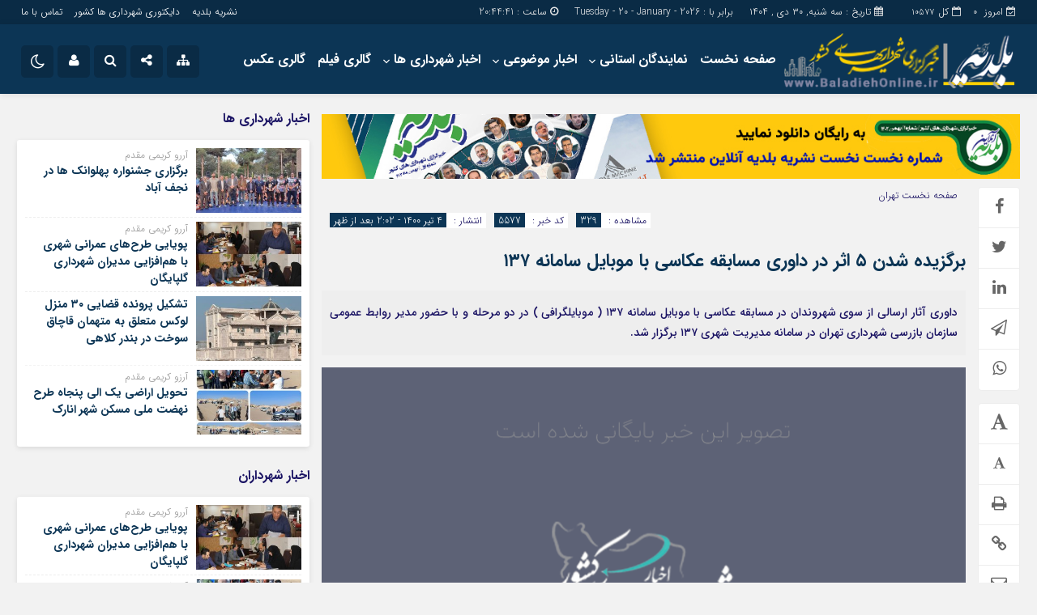

--- FILE ---
content_type: text/html; charset=UTF-8
request_url: https://baladiehonline.ir/%D8%A8%D8%B1%DA%AF%D8%B2%DB%8C%D8%AF%D9%87-%D8%B4%D8%AF%D9%86-5-%D8%A7%D8%AB%D8%B1-%D8%AF%D8%B1-%D8%AF%D8%A7%D9%88%D8%B1%DB%8C-%D9%85%D8%B3%D8%A7%D8%A8%D9%82%D9%87-%D8%B9%DA%A9%D8%A7%D8%B3%DB%8C/
body_size: 127439
content:
<!DOCTYPE html>
<html dir="rtl" lang="fa-IR" dir="rtl">
<head>
    <title>  برگزیده شدن ۵ اثر در داوری مسابقه عکاسی با موبایل سامانه ۱۳۷ | پایگاه خبری بلدیه آنلاین | اخبار شهرداری های کشور</title>
<meta http-equiv="Content-Type" content="text/html; charset=utf-8" />
<meta http-equiv="Content-Language" content="fa">
<meta name="viewport" content="initial-scale=1.0, user-scalable=no, width=device-width">
<meta name="description" content="یک سایت دیگر با وردپرس فارسی"/>
<link rel="shortcut icon" href="https://baladiehonline.ir/wp-content/uploads/2024/03/faicon.webp" />
<link href="https://baladiehonline.ir/wp-content/themes/Jam_News/style.css" rel="stylesheet" type="text/css" />
<style>
body{background:#F2F2F2;}.menda,.wp-dark-mode-switcher .modes,.p-logo,.modal-content .close,.modal-content h4:hover,.marquee-frame span:hover .time,.top_menu ul ul,.slider_comments .polist .item figure,.tabe-top .tabs li a.active,.ap_slider .polist .arrow,.ap_header .me-icon,.ap_header .share-icon,.ap_header .search-icon,.ap_header .le-icon,.slideThree,.top_header{background-color:#0A2B45 !important;}
.modalsubmit,.map-posts .more h3 a,.form-wrapper-wrapa,.city-title,.wi_n_five .ttit .contrl span,.ap-tabs ul.tabs,.im-tag-title .fa,input[type="button"], input[type="reset"], button[type="submit"], input[type="submit"],.post-info li .fa,.breadcrumb li,.ap_slider .polist .item .det h3::after,.marquee .t,.news-icon,.form-wrapper-wrapl,.form-wrapper-wrap,.form-wrapper-wrapm,.form-wrapper-wraps,.ap_menu ul ul,.progress-container,.ap_header{background-color:#0C3555 !important;}#IranMap .map .province path:hover, #IranMap .map .island path:hover, #IranMap .map .province path.hover, #IranMap .map .island path.hover,#IranMap .map .sea path, #IranMap .map .lake path {fill:#0C3555 !important;}
.wp-dark-mode-switcher .modes:hover,.modal-content .close:hover,.wi_n_five .ttit .contrl span:hover,.ap_header .ic_menu:hover,.ap_header .me-icon:hover ,.ap_header .share-icon:hover,.ap_header .search-icon:hover,.ap_header .le-icon:hover,.player-download li:hover i,.default .progress__filled,.postlist .item .play,.slider-page .ap-slider_gallery .polist .slick-dots li.slick-active,.im-tag-items a:hover,.io-login:hover, .io-logout:hover,.form-wrapper-wrap .form-wrapper .search-button:hover,ul.share-menu li:hover,#IranMap .list-city li ul li a:hover, #IranMap .list-city li ul li a:hover,.progress-bar,.city-title .ma-icon:hover,.go-top:hover,input[type="button"]:hover, input[type="reset"], button[type="submit"]:hover, input[type="submit"]:hover,.map-posts .more h3:hover a,.pagination .current,.ap-tabs ul.tabs li.active,.pagination a:hover,.slider_comments .polist .item .thumc,.slider_comments .polist .slick-dots li.slick-active button,.handle,.ap_slider .polist .slick-dots li.slick-active,.ap_slider .polist .arrow:hover,.ap-slider_widget .polist .slick-dots li.slick-active button,.tagcloud a:hover,.modalsubmit:hover,.closed:hover, .closed:focus,.slidcat a{background-color:#FE8F00 !important;}
.default__button i,.read-more:hover a,.slider_comments .polist .item p a,.widget_8 h2:hover span,.item:hover .read_more::before,.item:hover .read_more::after{color:#FE8F00 !important;}.ap_menu ul ul li:hover a{border-right:3px solid #FE8F00 !important;}.ap-slider_widget .polist .item .det {border-right: 5px solid #FE8F00 !important;}.thumbslider .slider-nav .navlist .itemm.slick-current{border-bottom:5px solid #FE8F00 !important;}#comments .ttit b {border-right: 3px solid #FE8F00 !important;}
.default__button--big,.postlist .item:hover .play {background:#FE8F00 !important;box-shadow: 0 0px 0px 2px #FE8F00 , 0 0 5px 2px #FE8F00 , 0 0 0px 6px #FE8F00 ; }.default__button--big:hover{box-shadow: 0 0px 0px 4px #FE8F00, 0 0 5px 4px #FE8F00, 0 0 0px 8px #FE8F00;}
.modal-content h2,.tabe-top .tabs li a,.ap-single .single-main .post-header h1.post-title a,.shopp li h2 a,.wi_n_two .polist .item .det h2 a,.wi_n_five .polist .item .det h2 a,.widget_8 h2 a,.ap-tabs .wpp-list li a,.product_meta a,.woocommerce ul.product_list_widget li a,ul.product-categories li a,.news_body .list .item .det h2 a,.ap-archive .archive-main .archive-body .items .item .det h2 a,.city-posts .polist .item .det h2 a,.marquee-frame span a,.marquee-hadis a,.item-t h2 a,.wi_n_four .polist .item .det h2 a,.wi_n_eleva .polist .item .det h2 a,.wi_n_seven .polist .item .det h2 a,.wi_n_bottom .polist .item .det h2 a,.wi_n_then .polist .item:nth-child(1n+2) .det h2 a,.wi_n_one .polist .item .det h2 a,.wi_n_three .polist .item .det h2 a,.main_fixed .item .det h2 a,.tree .item .det h2 a,.ap_slider .polist .item .det h3 a ,.main-news .polist .item .det h2 a,.main-tb .archive-body .items .item .det h2 a,.itemm .det h2 a{color:#0C3555 !important;}
.postgrid .item .det h2:hover a,.all-post li:hover a,.breaking ul a:hover,.marquee-frame span:hover a,.replay_cm a:hover,.breadcrumb a:hover,.ap-single .single-main .post-header h1.post-title:hover a,.shopp li h2:hover a,.wi_n_two .polist .item .det h2:hover a,.wi_n_five .polist .item .det h2:hover a,.itemm .det h2:hover a,.widget_8 h2:hover a,.ap-tabs .wpp-list li a:hover,.product_meta:hover a,.woocommerce ul.product_list_widget li:hover a,ul.product-categories li:hover a,.news_body .list .item .det h2:hover a,.ap-archive .archive-main .archive-body .items .item .det h2:hover a,.city-posts .polist .item .det h2:hover a,.marquee-hadis:hover a,.item-t h2:hover a,.wi_n_four .polist .item .det h2:hover a,.wi_n_eleva .polist .item .det h2:hover a,.wi_n_seven .polist .item .det h2:hover a,.wi_n_bottom .polist .item .det h2:hover a,.wi_n_then .polist .item:nth-child(1n+2) .det h2:hover a,.wi_n_one .polist .item .det h2:hover a,.wi_n_three .polist .item .det h2:hover a,.main_fixed .item .det h2:hover a,.tree .item .det h2:hover a,.ap_slider .polist .item .det h3:hover a ,.main-news .polist .item .det h2:hover a,.main-tb .archive-body .items .item .det h2:hover a{color:#0A2B45 !important;}
.thumbnail img{transition: all .2s ease;transition: all 1s cubic-bezier(0.7, 0, 0.3, 1);}.thumbnail:hover img{transition: all .2s ease;filter: brightness(120%) contrast(120%);}.ap_header{position: sticky;position:-webkit-sticky;}@media only screen and (max-width:768px){.ap_slider .polist .item .det h3 a,.ap_slider .polist .item .det h3:hover a {color: #fff !important;}}	
</style><script type='text/javascript' src='https://baladiehonline.ir/wp-content/themes/Jam_News/js/main-min.js'></script>
<meta name='robots' content='max-image-preview:large' />
	<style>img:is([sizes="auto" i], [sizes^="auto," i]) { contain-intrinsic-size: 3000px 1500px }</style>
	<link rel='dns-prefetch' href='//www.google.com' />
<script type="text/javascript" id="wpp-js" src="https://baladiehonline.ir/wp-content/plugins/wordpress-popular-posts/assets/js/wpp.js?ver=7.2.0" data-sampling="0" data-sampling-rate="100" data-api-url="https://baladiehonline.ir/wp-json/wordpress-popular-posts" data-post-id="5577" data-token="8c7d5f1e67" data-lang="0" data-debug="1"></script>
<link rel="alternate" type="application/rss+xml" title="پایگاه خبری بلدیه آنلاین | اخبار شهرداری های کشور &raquo; برگزیده شدن ۵ اثر در داوری مسابقه عکاسی با موبایل سامانه ۱۳۷ خوراک دیدگاه‌ها" href="https://baladiehonline.ir/%d8%a8%d8%b1%da%af%d8%b2%db%8c%d8%af%d9%87-%d8%b4%d8%af%d9%86-5-%d8%a7%d8%ab%d8%b1-%d8%af%d8%b1-%d8%af%d8%a7%d9%88%d8%b1%db%8c-%d9%85%d8%b3%d8%a7%d8%a8%d9%82%d9%87-%d8%b9%da%a9%d8%a7%d8%b3%db%8c/feed/" />
<script type="text/javascript">
/* <![CDATA[ */
window._wpemojiSettings = {"baseUrl":"https:\/\/s.w.org\/images\/core\/emoji\/15.0.3\/72x72\/","ext":".png","svgUrl":"https:\/\/s.w.org\/images\/core\/emoji\/15.0.3\/svg\/","svgExt":".svg","source":{"concatemoji":"https:\/\/baladiehonline.ir\/wp-includes\/js\/wp-emoji-release.min.js?ver=4862f10ea382c07e086b74437ea7103e"}};
/*! This file is auto-generated */
!function(i,n){var o,s,e;function c(e){try{var t={supportTests:e,timestamp:(new Date).valueOf()};sessionStorage.setItem(o,JSON.stringify(t))}catch(e){}}function p(e,t,n){e.clearRect(0,0,e.canvas.width,e.canvas.height),e.fillText(t,0,0);var t=new Uint32Array(e.getImageData(0,0,e.canvas.width,e.canvas.height).data),r=(e.clearRect(0,0,e.canvas.width,e.canvas.height),e.fillText(n,0,0),new Uint32Array(e.getImageData(0,0,e.canvas.width,e.canvas.height).data));return t.every(function(e,t){return e===r[t]})}function u(e,t,n){switch(t){case"flag":return n(e,"\ud83c\udff3\ufe0f\u200d\u26a7\ufe0f","\ud83c\udff3\ufe0f\u200b\u26a7\ufe0f")?!1:!n(e,"\ud83c\uddfa\ud83c\uddf3","\ud83c\uddfa\u200b\ud83c\uddf3")&&!n(e,"\ud83c\udff4\udb40\udc67\udb40\udc62\udb40\udc65\udb40\udc6e\udb40\udc67\udb40\udc7f","\ud83c\udff4\u200b\udb40\udc67\u200b\udb40\udc62\u200b\udb40\udc65\u200b\udb40\udc6e\u200b\udb40\udc67\u200b\udb40\udc7f");case"emoji":return!n(e,"\ud83d\udc26\u200d\u2b1b","\ud83d\udc26\u200b\u2b1b")}return!1}function f(e,t,n){var r="undefined"!=typeof WorkerGlobalScope&&self instanceof WorkerGlobalScope?new OffscreenCanvas(300,150):i.createElement("canvas"),a=r.getContext("2d",{willReadFrequently:!0}),o=(a.textBaseline="top",a.font="600 32px Arial",{});return e.forEach(function(e){o[e]=t(a,e,n)}),o}function t(e){var t=i.createElement("script");t.src=e,t.defer=!0,i.head.appendChild(t)}"undefined"!=typeof Promise&&(o="wpEmojiSettingsSupports",s=["flag","emoji"],n.supports={everything:!0,everythingExceptFlag:!0},e=new Promise(function(e){i.addEventListener("DOMContentLoaded",e,{once:!0})}),new Promise(function(t){var n=function(){try{var e=JSON.parse(sessionStorage.getItem(o));if("object"==typeof e&&"number"==typeof e.timestamp&&(new Date).valueOf()<e.timestamp+604800&&"object"==typeof e.supportTests)return e.supportTests}catch(e){}return null}();if(!n){if("undefined"!=typeof Worker&&"undefined"!=typeof OffscreenCanvas&&"undefined"!=typeof URL&&URL.createObjectURL&&"undefined"!=typeof Blob)try{var e="postMessage("+f.toString()+"("+[JSON.stringify(s),u.toString(),p.toString()].join(",")+"));",r=new Blob([e],{type:"text/javascript"}),a=new Worker(URL.createObjectURL(r),{name:"wpTestEmojiSupports"});return void(a.onmessage=function(e){c(n=e.data),a.terminate(),t(n)})}catch(e){}c(n=f(s,u,p))}t(n)}).then(function(e){for(var t in e)n.supports[t]=e[t],n.supports.everything=n.supports.everything&&n.supports[t],"flag"!==t&&(n.supports.everythingExceptFlag=n.supports.everythingExceptFlag&&n.supports[t]);n.supports.everythingExceptFlag=n.supports.everythingExceptFlag&&!n.supports.flag,n.DOMReady=!1,n.readyCallback=function(){n.DOMReady=!0}}).then(function(){return e}).then(function(){var e;n.supports.everything||(n.readyCallback(),(e=n.source||{}).concatemoji?t(e.concatemoji):e.wpemoji&&e.twemoji&&(t(e.twemoji),t(e.wpemoji)))}))}((window,document),window._wpemojiSettings);
/* ]]> */
</script>
<style id='wp-emoji-styles-inline-css' type='text/css'>

	img.wp-smiley, img.emoji {
		display: inline !important;
		border: none !important;
		box-shadow: none !important;
		height: 1em !important;
		width: 1em !important;
		margin: 0 0.07em !important;
		vertical-align: -0.1em !important;
		background: none !important;
		padding: 0 !important;
	}
</style>
<link rel='stylesheet' id='wp-block-library-rtl-css' href='https://baladiehonline.ir/wp-includes/css/dist/block-library/style-rtl.min.css?ver=4862f10ea382c07e086b74437ea7103e' type='text/css' media='all' />
<style id='classic-theme-styles-inline-css' type='text/css'>
/*! This file is auto-generated */
.wp-block-button__link{color:#fff;background-color:#32373c;border-radius:9999px;box-shadow:none;text-decoration:none;padding:calc(.667em + 2px) calc(1.333em + 2px);font-size:1.125em}.wp-block-file__button{background:#32373c;color:#fff;text-decoration:none}
</style>
<style id='global-styles-inline-css' type='text/css'>
:root{--wp--preset--aspect-ratio--square: 1;--wp--preset--aspect-ratio--4-3: 4/3;--wp--preset--aspect-ratio--3-4: 3/4;--wp--preset--aspect-ratio--3-2: 3/2;--wp--preset--aspect-ratio--2-3: 2/3;--wp--preset--aspect-ratio--16-9: 16/9;--wp--preset--aspect-ratio--9-16: 9/16;--wp--preset--color--black: #000000;--wp--preset--color--cyan-bluish-gray: #abb8c3;--wp--preset--color--white: #ffffff;--wp--preset--color--pale-pink: #f78da7;--wp--preset--color--vivid-red: #cf2e2e;--wp--preset--color--luminous-vivid-orange: #ff6900;--wp--preset--color--luminous-vivid-amber: #fcb900;--wp--preset--color--light-green-cyan: #7bdcb5;--wp--preset--color--vivid-green-cyan: #00d084;--wp--preset--color--pale-cyan-blue: #8ed1fc;--wp--preset--color--vivid-cyan-blue: #0693e3;--wp--preset--color--vivid-purple: #9b51e0;--wp--preset--gradient--vivid-cyan-blue-to-vivid-purple: linear-gradient(135deg,rgba(6,147,227,1) 0%,rgb(155,81,224) 100%);--wp--preset--gradient--light-green-cyan-to-vivid-green-cyan: linear-gradient(135deg,rgb(122,220,180) 0%,rgb(0,208,130) 100%);--wp--preset--gradient--luminous-vivid-amber-to-luminous-vivid-orange: linear-gradient(135deg,rgba(252,185,0,1) 0%,rgba(255,105,0,1) 100%);--wp--preset--gradient--luminous-vivid-orange-to-vivid-red: linear-gradient(135deg,rgba(255,105,0,1) 0%,rgb(207,46,46) 100%);--wp--preset--gradient--very-light-gray-to-cyan-bluish-gray: linear-gradient(135deg,rgb(238,238,238) 0%,rgb(169,184,195) 100%);--wp--preset--gradient--cool-to-warm-spectrum: linear-gradient(135deg,rgb(74,234,220) 0%,rgb(151,120,209) 20%,rgb(207,42,186) 40%,rgb(238,44,130) 60%,rgb(251,105,98) 80%,rgb(254,248,76) 100%);--wp--preset--gradient--blush-light-purple: linear-gradient(135deg,rgb(255,206,236) 0%,rgb(152,150,240) 100%);--wp--preset--gradient--blush-bordeaux: linear-gradient(135deg,rgb(254,205,165) 0%,rgb(254,45,45) 50%,rgb(107,0,62) 100%);--wp--preset--gradient--luminous-dusk: linear-gradient(135deg,rgb(255,203,112) 0%,rgb(199,81,192) 50%,rgb(65,88,208) 100%);--wp--preset--gradient--pale-ocean: linear-gradient(135deg,rgb(255,245,203) 0%,rgb(182,227,212) 50%,rgb(51,167,181) 100%);--wp--preset--gradient--electric-grass: linear-gradient(135deg,rgb(202,248,128) 0%,rgb(113,206,126) 100%);--wp--preset--gradient--midnight: linear-gradient(135deg,rgb(2,3,129) 0%,rgb(40,116,252) 100%);--wp--preset--font-size--small: 13px;--wp--preset--font-size--medium: 20px;--wp--preset--font-size--large: 36px;--wp--preset--font-size--x-large: 42px;--wp--preset--spacing--20: 0.44rem;--wp--preset--spacing--30: 0.67rem;--wp--preset--spacing--40: 1rem;--wp--preset--spacing--50: 1.5rem;--wp--preset--spacing--60: 2.25rem;--wp--preset--spacing--70: 3.38rem;--wp--preset--spacing--80: 5.06rem;--wp--preset--shadow--natural: 6px 6px 9px rgba(0, 0, 0, 0.2);--wp--preset--shadow--deep: 12px 12px 50px rgba(0, 0, 0, 0.4);--wp--preset--shadow--sharp: 6px 6px 0px rgba(0, 0, 0, 0.2);--wp--preset--shadow--outlined: 6px 6px 0px -3px rgba(255, 255, 255, 1), 6px 6px rgba(0, 0, 0, 1);--wp--preset--shadow--crisp: 6px 6px 0px rgba(0, 0, 0, 1);}:where(.is-layout-flex){gap: 0.5em;}:where(.is-layout-grid){gap: 0.5em;}body .is-layout-flex{display: flex;}.is-layout-flex{flex-wrap: wrap;align-items: center;}.is-layout-flex > :is(*, div){margin: 0;}body .is-layout-grid{display: grid;}.is-layout-grid > :is(*, div){margin: 0;}:where(.wp-block-columns.is-layout-flex){gap: 2em;}:where(.wp-block-columns.is-layout-grid){gap: 2em;}:where(.wp-block-post-template.is-layout-flex){gap: 1.25em;}:where(.wp-block-post-template.is-layout-grid){gap: 1.25em;}.has-black-color{color: var(--wp--preset--color--black) !important;}.has-cyan-bluish-gray-color{color: var(--wp--preset--color--cyan-bluish-gray) !important;}.has-white-color{color: var(--wp--preset--color--white) !important;}.has-pale-pink-color{color: var(--wp--preset--color--pale-pink) !important;}.has-vivid-red-color{color: var(--wp--preset--color--vivid-red) !important;}.has-luminous-vivid-orange-color{color: var(--wp--preset--color--luminous-vivid-orange) !important;}.has-luminous-vivid-amber-color{color: var(--wp--preset--color--luminous-vivid-amber) !important;}.has-light-green-cyan-color{color: var(--wp--preset--color--light-green-cyan) !important;}.has-vivid-green-cyan-color{color: var(--wp--preset--color--vivid-green-cyan) !important;}.has-pale-cyan-blue-color{color: var(--wp--preset--color--pale-cyan-blue) !important;}.has-vivid-cyan-blue-color{color: var(--wp--preset--color--vivid-cyan-blue) !important;}.has-vivid-purple-color{color: var(--wp--preset--color--vivid-purple) !important;}.has-black-background-color{background-color: var(--wp--preset--color--black) !important;}.has-cyan-bluish-gray-background-color{background-color: var(--wp--preset--color--cyan-bluish-gray) !important;}.has-white-background-color{background-color: var(--wp--preset--color--white) !important;}.has-pale-pink-background-color{background-color: var(--wp--preset--color--pale-pink) !important;}.has-vivid-red-background-color{background-color: var(--wp--preset--color--vivid-red) !important;}.has-luminous-vivid-orange-background-color{background-color: var(--wp--preset--color--luminous-vivid-orange) !important;}.has-luminous-vivid-amber-background-color{background-color: var(--wp--preset--color--luminous-vivid-amber) !important;}.has-light-green-cyan-background-color{background-color: var(--wp--preset--color--light-green-cyan) !important;}.has-vivid-green-cyan-background-color{background-color: var(--wp--preset--color--vivid-green-cyan) !important;}.has-pale-cyan-blue-background-color{background-color: var(--wp--preset--color--pale-cyan-blue) !important;}.has-vivid-cyan-blue-background-color{background-color: var(--wp--preset--color--vivid-cyan-blue) !important;}.has-vivid-purple-background-color{background-color: var(--wp--preset--color--vivid-purple) !important;}.has-black-border-color{border-color: var(--wp--preset--color--black) !important;}.has-cyan-bluish-gray-border-color{border-color: var(--wp--preset--color--cyan-bluish-gray) !important;}.has-white-border-color{border-color: var(--wp--preset--color--white) !important;}.has-pale-pink-border-color{border-color: var(--wp--preset--color--pale-pink) !important;}.has-vivid-red-border-color{border-color: var(--wp--preset--color--vivid-red) !important;}.has-luminous-vivid-orange-border-color{border-color: var(--wp--preset--color--luminous-vivid-orange) !important;}.has-luminous-vivid-amber-border-color{border-color: var(--wp--preset--color--luminous-vivid-amber) !important;}.has-light-green-cyan-border-color{border-color: var(--wp--preset--color--light-green-cyan) !important;}.has-vivid-green-cyan-border-color{border-color: var(--wp--preset--color--vivid-green-cyan) !important;}.has-pale-cyan-blue-border-color{border-color: var(--wp--preset--color--pale-cyan-blue) !important;}.has-vivid-cyan-blue-border-color{border-color: var(--wp--preset--color--vivid-cyan-blue) !important;}.has-vivid-purple-border-color{border-color: var(--wp--preset--color--vivid-purple) !important;}.has-vivid-cyan-blue-to-vivid-purple-gradient-background{background: var(--wp--preset--gradient--vivid-cyan-blue-to-vivid-purple) !important;}.has-light-green-cyan-to-vivid-green-cyan-gradient-background{background: var(--wp--preset--gradient--light-green-cyan-to-vivid-green-cyan) !important;}.has-luminous-vivid-amber-to-luminous-vivid-orange-gradient-background{background: var(--wp--preset--gradient--luminous-vivid-amber-to-luminous-vivid-orange) !important;}.has-luminous-vivid-orange-to-vivid-red-gradient-background{background: var(--wp--preset--gradient--luminous-vivid-orange-to-vivid-red) !important;}.has-very-light-gray-to-cyan-bluish-gray-gradient-background{background: var(--wp--preset--gradient--very-light-gray-to-cyan-bluish-gray) !important;}.has-cool-to-warm-spectrum-gradient-background{background: var(--wp--preset--gradient--cool-to-warm-spectrum) !important;}.has-blush-light-purple-gradient-background{background: var(--wp--preset--gradient--blush-light-purple) !important;}.has-blush-bordeaux-gradient-background{background: var(--wp--preset--gradient--blush-bordeaux) !important;}.has-luminous-dusk-gradient-background{background: var(--wp--preset--gradient--luminous-dusk) !important;}.has-pale-ocean-gradient-background{background: var(--wp--preset--gradient--pale-ocean) !important;}.has-electric-grass-gradient-background{background: var(--wp--preset--gradient--electric-grass) !important;}.has-midnight-gradient-background{background: var(--wp--preset--gradient--midnight) !important;}.has-small-font-size{font-size: var(--wp--preset--font-size--small) !important;}.has-medium-font-size{font-size: var(--wp--preset--font-size--medium) !important;}.has-large-font-size{font-size: var(--wp--preset--font-size--large) !important;}.has-x-large-font-size{font-size: var(--wp--preset--font-size--x-large) !important;}
:where(.wp-block-post-template.is-layout-flex){gap: 1.25em;}:where(.wp-block-post-template.is-layout-grid){gap: 1.25em;}
:where(.wp-block-columns.is-layout-flex){gap: 2em;}:where(.wp-block-columns.is-layout-grid){gap: 2em;}
:root :where(.wp-block-pullquote){font-size: 1.5em;line-height: 1.6;}
</style>
<link rel='stylesheet' id='contact-form-7-css' href='https://baladiehonline.ir/wp-content/plugins/contact-form-7/includes/css/styles.css?ver=6.0.4' type='text/css' media='all' />
<link rel='stylesheet' id='contact-form-7-rtl-css' href='https://baladiehonline.ir/wp-content/plugins/contact-form-7/includes/css/styles-rtl.css?ver=6.0.4' type='text/css' media='all' />
<link rel='stylesheet' id='lbwps-styles-photoswipe5-main-css' href='https://baladiehonline.ir/wp-content/plugins/lightbox-photoswipe/assets/ps5/styles/main.css?ver=5.6.1' type='text/css' media='all' />
<link rel='stylesheet' id='usp_style-css' href='https://baladiehonline.ir/wp-content/plugins/user-submitted-posts/resources/usp.css?ver=20241026' type='text/css' media='all' />
<link rel='stylesheet' id='wp-smart-crop-renderer-css' href='https://baladiehonline.ir/wp-content/plugins/wp-smartcrop/css/image-renderer.css?ver=2.0.10' type='text/css' media='all' />
<link rel='stylesheet' id='wordpress-popular-posts-css-css' href='https://baladiehonline.ir/wp-content/plugins/wordpress-popular-posts/assets/css/wpp.css?ver=7.2.0' type='text/css' media='all' />
<link rel='stylesheet' id='redux-extendify-styles-css' href='https://baladiehonline.ir/wp-content/themes/Jam_News/ReduxCore/assets/css/extendify-utilities.css?ver=4.4.7' type='text/css' media='all' />
<script type="text/javascript" src="https://www.google.com/recaptcha/api.js?ver=20241026" id="usp_recaptcha-js"></script>
<script type="text/javascript" src="https://baladiehonline.ir/wp-includes/js/jquery/jquery.min.js?ver=3.7.1" id="jquery-core-js"></script>
<script type="text/javascript" src="https://baladiehonline.ir/wp-includes/js/jquery/jquery-migrate.min.js?ver=3.4.1" id="jquery-migrate-js"></script>
<script type="text/javascript" src="https://baladiehonline.ir/wp-content/plugins/user-submitted-posts/resources/jquery.cookie.js?ver=20241026" id="usp_cookie-js"></script>
<script type="text/javascript" src="https://baladiehonline.ir/wp-content/plugins/user-submitted-posts/resources/jquery.parsley.min.js?ver=20241026" id="usp_parsley-js"></script>
<script type="text/javascript" id="usp_core-js-before">
/* <![CDATA[ */
var usp_custom_field = "usp_custom_field"; var usp_custom_field_2 = "usp_custom_field_2"; var usp_custom_checkbox = "usp_custom_checkbox"; var usp_case_sensitivity = "false"; var usp_challenge_response = "2"; var usp_min_images = 2; var usp_max_images = 2; var usp_parsley_error = "\u067e\u0627\u0633\u062e \u0646\u0627\u062f\u0631\u0633\u062a"; var usp_multiple_cats = 0; var usp_existing_tags = 0; var usp_recaptcha_disp = "show"; var usp_recaptcha_vers = "2"; var usp_recaptcha_key = ""; 
/* ]]> */
</script>
<script type="text/javascript" src="https://baladiehonline.ir/wp-content/plugins/user-submitted-posts/resources/jquery.usp.core.js?ver=20241026" id="usp_core-js"></script>
<link rel="https://api.w.org/" href="https://baladiehonline.ir/wp-json/" /><link rel="alternate" title="JSON" type="application/json" href="https://baladiehonline.ir/wp-json/wp/v2/posts/5577" /><link rel="EditURI" type="application/rsd+xml" title="RSD" href="https://baladiehonline.ir/xmlrpc.php?rsd" />

<link rel="canonical" href="https://baladiehonline.ir/%d8%a8%d8%b1%da%af%d8%b2%db%8c%d8%af%d9%87-%d8%b4%d8%af%d9%86-5-%d8%a7%d8%ab%d8%b1-%d8%af%d8%b1-%d8%af%d8%a7%d9%88%d8%b1%db%8c-%d9%85%d8%b3%d8%a7%d8%a8%d9%82%d9%87-%d8%b9%da%a9%d8%a7%d8%b3%db%8c/" />
<link rel='shortlink' href='https://baladiehonline.ir/?p=5577' />
<link rel="alternate" title="oEmbed (JSON)" type="application/json+oembed" href="https://baladiehonline.ir/wp-json/oembed/1.0/embed?url=https%3A%2F%2Fbaladiehonline.ir%2F%25d8%25a8%25d8%25b1%25da%25af%25d8%25b2%25db%258c%25d8%25af%25d9%2587-%25d8%25b4%25d8%25af%25d9%2586-5-%25d8%25a7%25d8%25ab%25d8%25b1-%25d8%25af%25d8%25b1-%25d8%25af%25d8%25a7%25d9%2588%25d8%25b1%25db%258c-%25d9%2585%25d8%25b3%25d8%25a7%25d8%25a8%25d9%2582%25d9%2587-%25d8%25b9%25da%25a9%25d8%25a7%25d8%25b3%25db%258c%2F" />
<link rel="alternate" title="oEmbed (XML)" type="text/xml+oembed" href="https://baladiehonline.ir/wp-json/oembed/1.0/embed?url=https%3A%2F%2Fbaladiehonline.ir%2F%25d8%25a8%25d8%25b1%25da%25af%25d8%25b2%25db%258c%25d8%25af%25d9%2587-%25d8%25b4%25d8%25af%25d9%2586-5-%25d8%25a7%25d8%25ab%25d8%25b1-%25d8%25af%25d8%25b1-%25d8%25af%25d8%25a7%25d9%2588%25d8%25b1%25db%258c-%25d9%2585%25d8%25b3%25d8%25a7%25d8%25a8%25d9%2582%25d9%2587-%25d8%25b9%25da%25a9%25d8%25a7%25d8%25b3%25db%258c%2F&#038;format=xml" />
            <style id="wpp-loading-animation-styles">@-webkit-keyframes bgslide{from{background-position-x:0}to{background-position-x:-200%}}@keyframes bgslide{from{background-position-x:0}to{background-position-x:-200%}}.wpp-widget-block-placeholder,.wpp-shortcode-placeholder{margin:0 auto;width:60px;height:3px;background:#dd3737;background:linear-gradient(90deg,#dd3737 0%,#571313 10%,#dd3737 100%);background-size:200% auto;border-radius:3px;-webkit-animation:bgslide 1s infinite linear;animation:bgslide 1s infinite linear}</style>
            		<script>
			document.documentElement.className = document.documentElement.className.replace('no-js', 'js');
		</script>
				<style>
			.no-js img.lazyload {
				display: none;
			}

			figure.wp-block-image img.lazyloading {
				min-width: 150px;
			}

						.lazyload, .lazyloading {
				opacity: 0;
			}

			.lazyloaded {
				opacity: 1;
				transition: opacity 400ms;
				transition-delay: 0ms;
			}

					</style>
		<!-- Analytics by WP Statistics - https://wp-statistics.com -->
<meta name="generator" content="Redux 4.4.7" /> 
</head>		
<body class="rtl home blog">	
<div class="top_header">
<div class="container">
<div class="inn">
<div class="datee">

<div class="ap-am">
<b><i class="fa fa-calendar-o" aria-hidden="true"></i>  کل<span> 10577</span></b><b><i class="fa fa-calendar-check-o" aria-hidden="true"></i>   امروز <span> 0</span></b></div>

<script type="text/javascript">
function startTime()
{
var today=new Date();
var h=today.getHours();
var m=today.getMinutes();
var s=today.getSeconds();
// add a zero in front of numbers<10
m=checkTime(m);
s=checkTime(s);
document.getElementById('clock').innerHTML=h+":"+m+":"+s;
t=setTimeout('startTime()',500);
}
function checkTime(i)
{
if (i<10)
  {
  i="0" + i;
  }
return i;
}
</script>
<li>
<i class="fa fa-calendar" aria-hidden="true"></i> 
تاریخ : سه شنبه, ۳۰ دی , ۱۴۰۴</li>
<li> برابر با : Tuesday - 20 - January - 2026</li><i class="fa fa-clock-o" aria-hidden="true"></i> ساعت : <span id="clock"> <script type="text/javascript">startTime()</script></span></div>
<div class="top_menu"><div class="menu-%d9%85%d9%86%d9%88%db%8c-%d8%a8%d8%a7%d9%84%d8%a7-container"><ul id="menu-%d9%85%d9%86%d9%88%db%8c-%d8%a8%d8%a7%d9%84%d8%a7" class="menu"><li id="menu-item-121390" class="menu-item menu-item-type-custom menu-item-object-custom menu-item-121390"><a href="#">نشریه بلدیه</a></li>
<li id="menu-item-459" class="menu-item menu-item-type-post_type menu-item-object-page menu-item-459"><a href="https://baladiehonline.ir/linkha/">دایکتوری شهرداری ها کشور</a></li>
<li id="menu-item-599" class="menu-item menu-item-type-post_type menu-item-object-page menu-item-599"><a href="https://baladiehonline.ir/contact/">تماس با ما</a></li>
</ul></div></div>
</div>
</div></div>

<nav class="ap_header">
<div class="progress-container"><div class="progress-bar" id="myBar"></div></div><div class="container">
<div class="inn">
<div class="ap_logo">
      <a href="https://baladiehonline.ir">
          <img data-src="https://baladiehonline.ir/wp-content/uploads/2024/03/logo-1.png" alt="پایگاه خبری بلدیه آنلاین | اخبار شهرداری های کشور" src="[data-uri]" class="lazyload" style="--smush-placeholder-width: 299px; --smush-placeholder-aspect-ratio: 299/72;">
           </a>
</div>
<div class="ap_menu"><div class="menu-%d9%85%d9%86%d9%88%db%8c-%d8%a7%d8%b5%d9%84%db%8c-container"><ul id="menu-%d9%85%d9%86%d9%88%db%8c-%d8%a7%d8%b5%d9%84%db%8c" class="menu"><li id="menu-item-655" class="menu-item menu-item-type-custom menu-item-object-custom menu-item-home menu-item-655"><a href="https://baladiehonline.ir">صفحه نخست</a></li>
<li id="menu-item-121139" class="menu-item menu-item-type-custom menu-item-object-custom menu-item-has-children menu-item-121139"><a href="#">نمایندگان استانی</a>
<ul class="sub-menu">
	<li id="menu-item-121140" class="menu-item menu-item-type-custom menu-item-object-custom menu-item-121140"><a href="#">استان تهران</a></li>
	<li id="menu-item-121145" class="menu-item menu-item-type-custom menu-item-object-custom menu-item-121145"><a href="https://baladiehonline.ir/author/isfahan/">استان اصفهان</a></li>
	<li id="menu-item-121144" class="menu-item menu-item-type-custom menu-item-object-custom menu-item-121144"><a href="https://baladiehonline.ir/author/hormozgan/">استان هرمزگان</a></li>
	<li id="menu-item-121146" class="menu-item menu-item-type-custom menu-item-object-custom menu-item-121146"><a href="https://baladiehonline.ir/author/khoozestan/">استان خوزستان</a></li>
	<li id="menu-item-124204" class="menu-item menu-item-type-custom menu-item-object-custom menu-item-124204"><a href="https://baladiehonline.ir/category/%d8%a7%d8%ae%d8%a8%d8%a7%d8%b1-%d8%b4%d9%87%d8%b1%d8%af%d8%a7%d8%b1%db%8c-%d9%87%d8%a7/%da%a9%d8%b1%d9%85%d8%a7%d9%86%d8%b4%d8%a7%d9%87/">استان کرمانشاه</a></li>
</ul>
</li>
<li id="menu-item-121929" class="menu-item menu-item-type-taxonomy menu-item-object-category menu-item-has-children menu-item-121929"><a href="https://baladiehonline.ir/category/%d8%a7%d8%ae%d8%a8%d8%a7%d8%b1-%d9%85%d9%88%d8%b6%d9%88%d8%b9%db%8c/">اخبار موضوعی</a>
<ul class="sub-menu">
	<li id="menu-item-121930" class="menu-item menu-item-type-taxonomy menu-item-object-category menu-item-121930"><a href="https://baladiehonline.ir/category/%d8%a7%d8%ae%d8%a8%d8%a7%d8%b1-%d9%85%d9%88%d8%b6%d9%88%d8%b9%db%8c/%d8%a7%d8%ae%d8%a8%d8%a7%d8%b1-%d8%b4%d9%87%d8%b1%d8%af%d8%a7%d8%b1%d8%a7%d9%86/">اخبار شهرداران</a></li>
	<li id="menu-item-121931" class="menu-item menu-item-type-taxonomy menu-item-object-category menu-item-121931"><a href="https://baladiehonline.ir/category/%d8%a7%d8%ae%d8%a8%d8%a7%d8%b1-%d9%85%d9%88%d8%b6%d9%88%d8%b9%db%8c/%d8%a7%d8%ae%d8%a8%d8%a7%d8%b1-%d8%b4%d9%88%d8%b1%d8%a7%d9%87%d8%a7/">شورای شهر</a></li>
	<li id="menu-item-121932" class="menu-item menu-item-type-taxonomy menu-item-object-category menu-item-121932"><a href="https://baladiehonline.ir/category/%d8%a7%d8%ae%d8%a8%d8%a7%d8%b1-%d9%85%d9%88%d8%b6%d9%88%d8%b9%db%8c/%d8%b9%d9%85%d8%b1%d8%a7%d9%86%db%8c-%d9%88-%d9%86%d9%88%d8%b3%d8%a7%d8%b2%db%8c/">عمرانی و نوسازی</a></li>
	<li id="menu-item-121933" class="menu-item menu-item-type-taxonomy menu-item-object-category menu-item-121933"><a href="https://baladiehonline.ir/category/%d8%a7%d8%ae%d8%a8%d8%a7%d8%b1-%d9%85%d9%88%d8%b6%d9%88%d8%b9%db%8c/%d8%a7%d8%ae%d8%a8%d8%a7%d8%b1-%d9%81%d8%b1%d9%87%d9%86%da%af%db%8c-%d8%a7%d8%ac%d8%aa%d9%85%d8%a7%d8%b9%db%8c/">فرهنگی اجتماعی</a></li>
	<li id="menu-item-121934" class="menu-item menu-item-type-taxonomy menu-item-object-category menu-item-121934"><a href="https://baladiehonline.ir/category/%d8%a7%d8%ae%d8%a8%d8%a7%d8%b1-%d9%85%d9%88%d8%b6%d9%88%d8%b9%db%8c/%d8%a7%d8%ae%d8%a8%d8%a7%d8%b1-%d9%81%d8%b6%d8%a7%db%8c-%d8%b3%d8%a8%d8%b2-%d9%88-%d9%85%d8%ad%db%8c%d8%b7-%d8%b2%db%8c%d8%b3%d8%aa/">فضای سبز و محیط زیست</a></li>
	<li id="menu-item-121935" class="menu-item menu-item-type-taxonomy menu-item-object-category menu-item-121935"><a href="https://baladiehonline.ir/category/%d8%a7%d8%ae%d8%a8%d8%a7%d8%b1-%d9%85%d9%88%d8%b6%d9%88%d8%b9%db%8c/%d8%a7%d8%ae%d8%a8%d8%a7%d8%b1-%d8%ad%d9%85%d9%84-%d9%88-%d9%86%d9%82%d9%84-%d8%b4%d9%87%d8%b1%db%8c-%d9%88-%d8%aa%d8%b1%d8%a7%d9%81%db%8c%da%a9-%d8%b4%d9%87%d8%b1%db%8c/">حمل و نقل و ترافیک</a></li>
	<li id="menu-item-121936" class="menu-item menu-item-type-taxonomy menu-item-object-category menu-item-121936"><a href="https://baladiehonline.ir/category/%d8%a7%d8%ae%d8%a8%d8%a7%d8%b1-%d9%85%d9%88%d8%b6%d9%88%d8%b9%db%8c/%d8%b3%d8%a7%d8%b2%d9%85%d8%a7%d9%86-%d9%87%d8%a7%db%8c-%d8%aa%d8%a7%d8%a8%d8%b9%d9%87/">سازمان های تابعه</a></li>
	<li id="menu-item-121937" class="menu-item menu-item-type-taxonomy menu-item-object-category menu-item-121937"><a href="https://baladiehonline.ir/category/%d8%a7%d8%ae%d8%a8%d8%a7%d8%b1-%d9%85%d9%88%d8%b6%d9%88%d8%b9%db%8c/note/">یاداشت مدیریت شهری</a></li>
</ul>
</li>
<li id="menu-item-121965" class="menu-item menu-item-type-taxonomy menu-item-object-category menu-item-has-children menu-item-121965"><a href="https://baladiehonline.ir/category/%d8%a7%d8%ae%d8%a8%d8%a7%d8%b1-%d8%b4%d9%87%d8%b1%d8%af%d8%a7%d8%b1%db%8c-%d9%87%d8%a7/">اخبار شهرداری ها</a>
<ul class="sub-menu">
	<li id="menu-item-121966" class="menu-item menu-item-type-taxonomy menu-item-object-category menu-item-121966"><a href="https://baladiehonline.ir/category/%d8%a7%d8%ae%d8%a8%d8%a7%d8%b1-%d8%b4%d9%87%d8%b1%d8%af%d8%a7%d8%b1%db%8c-%d9%87%d8%a7/%d8%a2%d8%b0%d8%b1%d8%a8%d8%a7%db%8c%d8%ac%d8%a7%d9%86-%d8%b4%d8%b1%d9%82%db%8c/">آذربایجان شرقی</a></li>
	<li id="menu-item-121967" class="menu-item menu-item-type-taxonomy menu-item-object-category menu-item-121967"><a href="https://baladiehonline.ir/category/%d8%a7%d8%ae%d8%a8%d8%a7%d8%b1-%d8%b4%d9%87%d8%b1%d8%af%d8%a7%d8%b1%db%8c-%d9%87%d8%a7/%d8%a2%d8%b0%d8%b1%d8%a8%d8%a7%db%8c%d8%ac%d8%a7%d9%86-%d8%ba%d8%b1%d8%a8%db%8c/">آذربایجان غربی</a></li>
	<li id="menu-item-121968" class="menu-item menu-item-type-taxonomy menu-item-object-category menu-item-121968"><a href="https://baladiehonline.ir/category/%d8%a7%d8%ae%d8%a8%d8%a7%d8%b1-%d8%b4%d9%87%d8%b1%d8%af%d8%a7%d8%b1%db%8c-%d9%87%d8%a7/%d8%a7%d8%b1%d8%af%d8%a8%db%8c%d9%84/">اردبیل</a></li>
	<li id="menu-item-121969" class="menu-item menu-item-type-taxonomy menu-item-object-category menu-item-121969"><a href="https://baladiehonline.ir/category/%d8%a7%d8%ae%d8%a8%d8%a7%d8%b1-%d8%a7%d8%b3%d8%aa%d8%a7%d9%86-%d8%a7%d8%b5%d9%81%d9%87%d8%a7%d9%86/">اصفهان</a></li>
	<li id="menu-item-121970" class="menu-item menu-item-type-taxonomy menu-item-object-category menu-item-121970"><a href="https://baladiehonline.ir/category/%d8%a7%d8%ae%d8%a8%d8%a7%d8%b1-%d8%b4%d9%87%d8%b1%d8%af%d8%a7%d8%b1%db%8c-%d9%87%d8%a7/%d8%a7%d9%84%d8%a8%d8%b1%d8%b2/">البرز</a></li>
	<li id="menu-item-121971" class="menu-item menu-item-type-taxonomy menu-item-object-category menu-item-121971"><a href="https://baladiehonline.ir/category/%d8%a7%d8%ae%d8%a8%d8%a7%d8%b1-%d8%b4%d9%87%d8%b1%d8%af%d8%a7%d8%b1%db%8c-%d9%87%d8%a7/%d8%a7%db%8c%d9%84%d8%a7%d9%85/">ایلام</a></li>
	<li id="menu-item-121972" class="menu-item menu-item-type-taxonomy menu-item-object-category menu-item-121972"><a href="https://baladiehonline.ir/category/%d8%a7%d8%ae%d8%a8%d8%a7%d8%b1-%d8%b4%d9%87%d8%b1%d8%af%d8%a7%d8%b1%db%8c-%d9%87%d8%a7/%d8%a8%d9%88%d8%b4%d9%87%d8%b1/">بوشهر</a></li>
	<li id="menu-item-121973" class="menu-item menu-item-type-taxonomy menu-item-object-category current-post-ancestor current-menu-parent current-post-parent menu-item-121973"><a href="https://baladiehonline.ir/category/%d8%aa%d9%87%d8%b1%d8%a7%d9%86/">تهران</a></li>
	<li id="menu-item-121974" class="menu-item menu-item-type-taxonomy menu-item-object-category menu-item-121974"><a href="https://baladiehonline.ir/category/%d8%a7%d8%ae%d8%a8%d8%a7%d8%b1-%d8%b4%d9%87%d8%b1%d8%af%d8%a7%d8%b1%db%8c-%d9%87%d8%a7/%da%86%d9%87%d8%a7%d8%b1%d9%85%d8%ad%d8%a7%d9%84-%d9%88-%d8%a8%d8%ae%d8%aa%db%8c%d8%a7%d8%b1%db%8c/">چهارمحال و بختیاری</a></li>
	<li id="menu-item-121977" class="menu-item menu-item-type-taxonomy menu-item-object-category menu-item-121977"><a href="https://baladiehonline.ir/category/%d8%a7%d8%ae%d8%a8%d8%a7%d8%b1-%d8%b4%d9%87%d8%b1%d8%af%d8%a7%d8%b1%db%8c-%d9%87%d8%a7/%d8%ae%d8%b1%d8%a7%d8%b3%d8%a7%d9%86-%d8%b4%d9%85%d8%a7%d9%84%db%8c/">خراسان شمالی</a></li>
	<li id="menu-item-121976" class="menu-item menu-item-type-taxonomy menu-item-object-category menu-item-121976"><a href="https://baladiehonline.ir/category/%d8%a7%d8%ae%d8%a8%d8%a7%d8%b1-%d8%b4%d9%87%d8%b1%d8%af%d8%a7%d8%b1%db%8c-%d9%87%d8%a7/%d8%ae%d8%b1%d8%a7%d8%b3%d8%a7%d9%86-%d8%b1%d8%b6%d9%88%db%8c/">خراسان رضوی</a></li>
	<li id="menu-item-121975" class="menu-item menu-item-type-taxonomy menu-item-object-category menu-item-121975"><a href="https://baladiehonline.ir/category/%d8%a7%d8%ae%d8%a8%d8%a7%d8%b1-%d8%b4%d9%87%d8%b1%d8%af%d8%a7%d8%b1%db%8c-%d9%87%d8%a7/%d8%ae%d8%b1%d8%a7%d8%b3%d8%a7%d9%86-%d8%ac%d9%86%d9%88%d8%a8%db%8c/">خراسان جنوبی</a></li>
	<li id="menu-item-121978" class="menu-item menu-item-type-taxonomy menu-item-object-category menu-item-121978"><a href="https://baladiehonline.ir/category/%d8%a7%d8%ae%d8%a8%d8%a7%d8%b1-%d8%a7%d8%b3%d8%aa%d8%a7%d9%86-%d8%ae%d9%88%d8%b2%d8%b3%d8%aa%d8%a7%d9%86/">خوزستان</a></li>
	<li id="menu-item-121979" class="menu-item menu-item-type-taxonomy menu-item-object-category menu-item-121979"><a href="https://baladiehonline.ir/category/%d8%a7%d8%ae%d8%a8%d8%a7%d8%b1-%d8%b4%d9%87%d8%b1%d8%af%d8%a7%d8%b1%db%8c-%d9%87%d8%a7/%d8%b2%d9%86%d8%ac%d8%a7%d9%86/">زنجان</a></li>
	<li id="menu-item-121980" class="menu-item menu-item-type-taxonomy menu-item-object-category menu-item-121980"><a href="https://baladiehonline.ir/category/%d8%a7%d8%ae%d8%a8%d8%a7%d8%b1-%d8%b4%d9%87%d8%b1%d8%af%d8%a7%d8%b1%db%8c-%d9%87%d8%a7/%d8%b3%d9%85%d9%86%d8%a7%d9%86/">سمنان</a></li>
	<li id="menu-item-121981" class="menu-item menu-item-type-taxonomy menu-item-object-category menu-item-121981"><a href="https://baladiehonline.ir/category/%d8%a7%d8%ae%d8%a8%d8%a7%d8%b1-%d8%b4%d9%87%d8%b1%d8%af%d8%a7%d8%b1%db%8c-%d9%87%d8%a7/%d8%b3%db%8c%d8%b3%d8%aa%d8%a7%d9%86-%d9%88-%d8%a8%d9%84%d9%88%da%86%d8%b3%d8%aa%d8%a7%d9%86/">سیستان و بلوچستان</a></li>
	<li id="menu-item-121982" class="menu-item menu-item-type-taxonomy menu-item-object-category menu-item-121982"><a href="https://baladiehonline.ir/category/%d8%a7%d8%ae%d8%a8%d8%a7%d8%b1-%d8%b4%d9%87%d8%b1%d8%af%d8%a7%d8%b1%db%8c-%d9%87%d8%a7/%d9%81%d8%a7%d8%b1%d8%b3/">فارس</a></li>
	<li id="menu-item-121983" class="menu-item menu-item-type-taxonomy menu-item-object-category menu-item-121983"><a href="https://baladiehonline.ir/category/%d8%a7%d8%ae%d8%a8%d8%a7%d8%b1-%d8%b4%d9%87%d8%b1%d8%af%d8%a7%d8%b1%db%8c-%d9%87%d8%a7/%d9%82%d8%b2%d9%88%db%8c%d9%86/">قزوین</a></li>
	<li id="menu-item-121984" class="menu-item menu-item-type-taxonomy menu-item-object-category menu-item-121984"><a href="https://baladiehonline.ir/category/%d8%a7%d8%ae%d8%a8%d8%a7%d8%b1-%d8%b4%d9%87%d8%b1%d8%af%d8%a7%d8%b1%db%8c-%d9%87%d8%a7/%d9%82%d9%85/">قم</a></li>
	<li id="menu-item-121985" class="menu-item menu-item-type-taxonomy menu-item-object-category menu-item-121985"><a href="https://baladiehonline.ir/category/%d8%a7%d8%ae%d8%a8%d8%a7%d8%b1-%d8%b4%d9%87%d8%b1%d8%af%d8%a7%d8%b1%db%8c-%d9%87%d8%a7/%da%a9%d8%b1%d8%af%d8%b3%d8%aa%d8%a7%d9%86/">کردستان</a></li>
	<li id="menu-item-121986" class="menu-item menu-item-type-taxonomy menu-item-object-category menu-item-121986"><a href="https://baladiehonline.ir/category/%d8%a7%d8%ae%d8%a8%d8%a7%d8%b1-%d8%b4%d9%87%d8%b1%d8%af%d8%a7%d8%b1%db%8c-%d9%87%d8%a7/%da%a9%d8%b1%d9%85%d8%a7%d9%86/">کرمان</a></li>
	<li id="menu-item-121987" class="menu-item menu-item-type-taxonomy menu-item-object-category menu-item-121987"><a href="https://baladiehonline.ir/category/%d8%a7%d8%ae%d8%a8%d8%a7%d8%b1-%d8%b4%d9%87%d8%b1%d8%af%d8%a7%d8%b1%db%8c-%d9%87%d8%a7/%da%a9%d8%b1%d9%85%d8%a7%d9%86%d8%b4%d8%a7%d9%87/">کرمانشاه</a></li>
	<li id="menu-item-121988" class="menu-item menu-item-type-taxonomy menu-item-object-category menu-item-121988"><a href="https://baladiehonline.ir/category/%d8%a7%d8%ae%d8%a8%d8%a7%d8%b1-%d8%b4%d9%87%d8%b1%d8%af%d8%a7%d8%b1%db%8c-%d9%87%d8%a7/%da%a9%d9%87%da%af%db%8c%d9%84%d9%88%db%8c%d9%87-%d9%88-%d8%a8%d9%88%db%8c%d8%b1%d8%a7%d8%ad%d9%85%d8%af/">کهگیلویه و بویراحمد</a></li>
	<li id="menu-item-121989" class="menu-item menu-item-type-taxonomy menu-item-object-category menu-item-121989"><a href="https://baladiehonline.ir/category/%d8%a7%d8%ae%d8%a8%d8%a7%d8%b1-%d8%b4%d9%87%d8%b1%d8%af%d8%a7%d8%b1%db%8c-%d9%87%d8%a7/%da%af%d9%84%d8%b3%d8%aa%d8%a7%d9%86/">گلستان</a></li>
	<li id="menu-item-121990" class="menu-item menu-item-type-taxonomy menu-item-object-category menu-item-121990"><a href="https://baladiehonline.ir/category/%d8%a7%d8%ae%d8%a8%d8%a7%d8%b1-%d8%b4%d9%87%d8%b1%d8%af%d8%a7%d8%b1%db%8c-%d9%87%d8%a7/%da%af%db%8c%d9%84%d8%a7%d9%86/">گیلان</a></li>
	<li id="menu-item-121991" class="menu-item menu-item-type-taxonomy menu-item-object-category menu-item-121991"><a href="https://baladiehonline.ir/category/%d8%a7%d8%ae%d8%a8%d8%a7%d8%b1-%d8%b4%d9%87%d8%b1%d8%af%d8%a7%d8%b1%db%8c-%d9%87%d8%a7/%d9%84%d8%b1%d8%b3%d8%aa%d8%a7%d9%86/">لرستان</a></li>
	<li id="menu-item-121992" class="menu-item menu-item-type-taxonomy menu-item-object-category menu-item-121992"><a href="https://baladiehonline.ir/category/%d8%a7%d8%ae%d8%a8%d8%a7%d8%b1-%d8%b4%d9%87%d8%b1%d8%af%d8%a7%d8%b1%db%8c-%d9%87%d8%a7/%d9%85%d8%a7%d8%b2%d9%86%d8%af%d8%b1%d8%a7%d9%86/">مازندران</a></li>
	<li id="menu-item-121993" class="menu-item menu-item-type-taxonomy menu-item-object-category menu-item-121993"><a href="https://baladiehonline.ir/category/%d8%a7%d8%ae%d8%a8%d8%a7%d8%b1-%d8%b4%d9%87%d8%b1%d8%af%d8%a7%d8%b1%db%8c-%d9%87%d8%a7/%d9%85%d8%b1%da%a9%d8%b2%db%8c/">مرکزی</a></li>
	<li id="menu-item-121994" class="menu-item menu-item-type-taxonomy menu-item-object-category menu-item-121994"><a href="https://baladiehonline.ir/category/%d8%a7%d8%ae%d8%a8%d8%a7%d8%b1-%d8%b4%d9%87%d8%b1%d8%af%d8%a7%d8%b1%db%8c-%d9%87%d8%a7/%d9%87%d8%b1%d9%85%d8%b2%da%af%d8%a7%d9%86/">هرمزگان</a></li>
	<li id="menu-item-121995" class="menu-item menu-item-type-taxonomy menu-item-object-category menu-item-121995"><a href="https://baladiehonline.ir/category/%d8%a7%d8%ae%d8%a8%d8%a7%d8%b1-%d8%b4%d9%87%d8%b1%d8%af%d8%a7%d8%b1%db%8c-%d9%87%d8%a7/%d9%87%d9%85%d8%af%d8%a7%d9%86/">همدان</a></li>
	<li id="menu-item-121996" class="menu-item menu-item-type-taxonomy menu-item-object-category menu-item-121996"><a href="https://baladiehonline.ir/category/%d8%a7%d8%ae%d8%a8%d8%a7%d8%b1-%d8%b4%d9%87%d8%b1%d8%af%d8%a7%d8%b1%db%8c-%d9%87%d8%a7/%db%8c%d8%b2%d8%af/">یزد</a></li>
</ul>
</li>
<li id="menu-item-664" class="menu-item menu-item-type-taxonomy menu-item-object-media_category menu-item-664"><a href="https://baladiehonline.ir/media_category/film/">گالری فیلم</a></li>
<li id="menu-item-665" class="menu-item menu-item-type-taxonomy menu-item-object-gallery_category menu-item-665"><a href="https://baladiehonline.ir/gallery_category/photo/">گالری عکس</a></li>
</ul></div></div>
<div class="ic_menu"> <i class="fa fa-bars" aria-hidden="true"></i> </div>

<b class="me-icon">
<div class="feather feather-x icon-close"><i class="fa fa-times" aria-hidden="true"></i></div>
<div class="feather feather-x icon-meo"><i class="fa fa-sitemap" aria-hidden="true"></i></div>
</b>

<b class="share-icon">
<div class="feather feather-x icon-close"><i class="fa fa-times" aria-hidden="true"></i></div>
<div class="feather feather-x icon-shar"><i class="fa fa-share-alt" aria-hidden="true"></i></div>
</b>

<b class="search-icon">
<div class="feather feather-x icon-close"><i class="fa fa-times" aria-hidden="true"></i></div>
<div class="feather feather-search icon-search"><i class="fa fa-search" aria-hidden="true"></i></div>
</b>


<b class="le-icon">
<div class="feather feather-x icon-close"><i class="fa fa-times" aria-hidden="true"></i></div>
<div class="feather feather-x icon-leo"><i class="fa fa-user" aria-hidden="true"></i>
</div>
</b>

<input type="checkbox" id="wp-dark-mode-switch" class="wp-dark-mode-switch">
<div class="wp-dark-mode-switcher wp-dark-mode-ignore  style-1 floating left_bottom">
    <label for="wp-dark-mode-switch">
        <div class="modes">
            <div class="light"></div>
            <div class="dark"></div>
        </div>
    </label>
</div>
</div>
</div>
<div class="container">
<div class="form-wrapper-wraps">
<div class="form-wrappers">
<ul class="share-menu">
<a href="https://www.instagram.com/shahrdaran.online" target="_blank"><li class="io-Instagram"><span>اینستاگرام</span></li></a><a href="https://t.me/shahrdaranonline"  target="_blank"><li class="io-telegram"><span>تلگرام</span></li></a><a href="" target="_blank"><li class="io-sorosh"> <span>سروش</span></li></a><a href="https://eitaa.com/baladiehonline_ir" target="_blank"><li class="io-ita"> <span>ایتا</span></li></a><a href="https://twitter.com/shahrdaranonlin" target="_blank"><li class="io-aparat"><span>توییتر</span></li></a><a href="https://baladiehonline.ir/app.apk" target="_blank"><li class="io-android"> <span>اپلیکیشن</span></li></a></ul>
</div></div></div>
<div class="container">
<div class="form-wrapper-wrap">
<div class="form-wrapper">
<form method="get" action="https://baladiehonline.ir">
<input class="field-search search-field-main-header" type="search" name="s" id="searchText-main-header" placeholder="متن جستجو" type="text">
<button class='search-button' type='submit'><i class="fa fa-search" aria-hidden="true"></i></button>
</form>
</div></div></div>
<div class="form-wrapper-wrapl">
<div class="container">
<div class="form-wrapperl">
<form name="loginform" id="loginform" action="https://baladiehonline.ir/awplogin/" method="post"><p class="login-username">
				<label for="user_login">نام کاربری یا نشانی ایمیل</label>
				<input type="text" name="log" id="user_login" autocomplete="username" class="input" value="" size="20" />
			</p><p class="login-password">
				<label for="user_pass">رمز عبور</label>
				<input type="password" name="pwd" id="user_pass" autocomplete="current-password" spellcheck="false" class="input" value="" size="20" />
			</p><p class="aiowps-captcha"><label>لطفا پاسخ را به عدد انگلیسی وارد کنید:</label><div class="aiowps-captcha-equation"><strong>سیزده &#8722; 12 = <input type="hidden" name="aiowps-captcha-string-info" class="aiowps-captcha-string-info" value="0x11rlc9tx" /><input type="hidden" name="aiowps-captcha-temp-string" class="aiowps-captcha-temp-string" value="1768855474" /><input type="text" size="2" class="aiowps-captcha-answer" name="aiowps-captcha-answer" value="" autocomplete="off" /></strong></div></p><p class="login-remember"><label><input name="rememberme" type="checkbox" id="rememberme" value="forever" /> مرا به خاطر بسپار</label></p><p class="login-submit">
				<input type="submit" name="wp-submit" id="wp-submit" class="button button-primary" value="ورود" />
				<input type="hidden" name="redirect_to" value="https://baladiehonline.ir/%D8%A8%D8%B1%DA%AF%D8%B2%DB%8C%D8%AF%D9%87-%D8%B4%D8%AF%D9%86-5-%D8%A7%D8%AB%D8%B1-%D8%AF%D8%B1-%D8%AF%D8%A7%D9%88%D8%B1%DB%8C-%D9%85%D8%B3%D8%A7%D8%A8%D9%82%D9%87-%D8%B9%DA%A9%D8%A7%D8%B3%DB%8C/" />
			</p></form></div></div>
</div>
<div class="form-wrapper-wrapm">
<div class="container">
<div class="form-wrapperm">
<div class="vertical-menu">
<div class="menu-%d9%85%d9%86%d9%88%db%8c-%d8%aa%d9%85%d8%a7%d9%85-%d8%b9%d8%b1%d8%b6-container"><ul id="menu-%d9%85%d9%86%d9%88%db%8c-%d8%aa%d9%85%d8%a7%d9%85-%d8%b9%d8%b1%d8%b6" class="menu"><li id="menu-item-435" class="menu-item menu-item-type-taxonomy menu-item-object-category menu-item-has-children menu-item-435"><a href="https://baladiehonline.ir/category/news/">اخبار</a>
<ul class="sub-menu">
	<li id="menu-item-436" class="menu-item menu-item-type-taxonomy menu-item-object-category menu-item-436"><a href="https://baladiehonline.ir/category/%d8%b3%d8%b1-%d8%ae%d8%b7-%d8%ae%d8%a8%d8%b1-%d9%87%d8%a7/social/">اجتماعی</a></li>
	<li id="menu-item-437" class="menu-item menu-item-type-taxonomy menu-item-object-category menu-item-437"><a href="https://baladiehonline.ir/category/%d8%b3%d8%b1-%d8%ae%d8%b7-%d8%ae%d8%a8%d8%b1-%d9%87%d8%a7/economy/">اقتصاد</a></li>
	<li id="menu-item-438" class="menu-item menu-item-type-taxonomy menu-item-object-category menu-item-438"><a href="https://baladiehonline.ir/category/%d8%b3%d8%b1-%d8%ae%d8%b7-%d8%ae%d8%a8%d8%b1-%d9%87%d8%a7/politics/">سیاسی</a></li>
</ul>
</li>
<li id="menu-item-440" class="menu-item menu-item-type-custom menu-item-object-custom menu-item-has-children menu-item-440"><a href="http://#">چند رسانه</a>
<ul class="sub-menu">
	<li id="menu-item-441" class="menu-item menu-item-type-taxonomy menu-item-object-media_category menu-item-441"><a href="https://baladiehonline.ir/media_category/film/">گالری فیلم</a></li>
	<li id="menu-item-442" class="menu-item menu-item-type-taxonomy menu-item-object-gallery_category menu-item-442"><a href="https://baladiehonline.ir/gallery_category/photo/">گالری عکس</a></li>
	<li id="menu-item-652" class="menu-item menu-item-type-post_type menu-item-object-page menu-item-652"><a href="https://baladiehonline.ir/woocommerce_my_account/">حساب مشتری</a></li>
</ul>
</li>
<li id="menu-item-445" class="menu-item menu-item-type-custom menu-item-object-custom menu-item-has-children menu-item-445"><a href="http://#">دسترسی سریع</a>
<ul class="sub-menu">
	<li id="menu-item-446" class="menu-item menu-item-type-post_type menu-item-object-page menu-item-446"><a href="https://baladiehonline.ir/contact/">تماس با ما</a></li>
	<li id="menu-item-447" class="menu-item menu-item-type-post_type menu-item-object-page menu-item-447"><a href="https://baladiehonline.ir/linkha/">پیوندهای سایت</a></li>
	<li id="menu-item-653" class="menu-item menu-item-type-post_type menu-item-object-page menu-item-653"><a href="https://baladiehonline.ir/woocommerce_cart/">سبد خرید</a></li>
	<li id="menu-item-654" class="menu-item menu-item-type-post_type menu-item-object-page menu-item-654"><a href="https://baladiehonline.ir/pag-small/">برگه دو ستونه</a></li>
</ul>
</li>
<li id="menu-item-450" class="menu-item menu-item-type-custom menu-item-object-custom menu-item-has-children menu-item-450"><a href="http://#">پیوندها</a>
<ul class="sub-menu">
	<li id="menu-item-451" class="menu-item menu-item-type-taxonomy menu-item-object-category menu-item-451"><a href="https://baladiehonline.ir/category/%d8%b3%d8%b1-%d8%ae%d8%b7-%d8%ae%d8%a8%d8%b1-%d9%87%d8%a7/social/">گروه اجتماعی</a></li>
	<li id="menu-item-452" class="menu-item menu-item-type-taxonomy menu-item-object-category menu-item-452"><a href="https://baladiehonline.ir/category/%d8%b3%d8%b1-%d8%ae%d8%b7-%d8%ae%d8%a8%d8%b1-%d9%87%d8%a7/economy/">گروه اقتصاد</a></li>
	<li id="menu-item-453" class="menu-item menu-item-type-taxonomy menu-item-object-category menu-item-453"><a href="https://baladiehonline.ir/category/%d8%b3%d8%b1-%d8%ae%d8%b7-%d8%ae%d8%a8%d8%b1-%d9%87%d8%a7/politics/">گروه سیاسی</a></li>
</ul>
</li>
<li id="menu-item-594" class="menu-item menu-item-type-taxonomy menu-item-object-category menu-item-has-children menu-item-594"><a href="https://baladiehonline.ir/category/%d8%b3%d8%b1-%d8%ae%d8%b7-%d8%ae%d8%a8%d8%b1-%d9%87%d8%a7/">سر خط خبر ها</a>
<ul class="sub-menu">
	<li id="menu-item-595" class="menu-item menu-item-type-taxonomy menu-item-object-category menu-item-595"><a href="https://baladiehonline.ir/category/%d8%b3%d8%b1-%d8%ae%d8%b7-%d8%ae%d8%a8%d8%b1-%d9%87%d8%a7/social/">اجتماعی</a></li>
	<li id="menu-item-596" class="menu-item menu-item-type-taxonomy menu-item-object-category menu-item-596"><a href="https://baladiehonline.ir/category/%d8%b3%d8%b1-%d8%ae%d8%b7-%d8%ae%d8%a8%d8%b1-%d9%87%d8%a7/economy/">اقتصاد</a></li>
	<li id="menu-item-597" class="menu-item menu-item-type-taxonomy menu-item-object-category menu-item-597"><a href="https://baladiehonline.ir/category/%d8%b3%d8%b1-%d8%ae%d8%b7-%d8%ae%d8%a8%d8%b1-%d9%87%d8%a7/politics/">سیاسی</a></li>
</ul>
</li>
</ul></div></div></div></div></div>
</nav>
<div class="navigation" id="navigation-demo">
<nav>
<div class="navigation-button">
<div class="ic_menu">
<span></span>
</div>
</div>

<h3>پایگاه خبری بلدیه آنلاین | اخبار شهرداری های کشور</h3>


<form method="get" action="https://baladiehonline.ir">
<input type="search" name="s" placeholder="متن جستجو" type="text">
<button class='search-button' type='submit'><i class="fa fa-search" aria-hidden="true"></i></button>
</form>

<div class="ap-am">
<b><i class="fa fa-calendar-o" aria-hidden="true"></i>  کل<span> 10577</span></b><b><i class="fa fa-calendar-check-o" aria-hidden="true"></i>   امروز <span> 0</span></b></div>

<div id='sidebmenu'><div class="menu-%d9%85%d9%86%d9%88%db%8c-%d9%85%d9%88%d8%a8%d8%a7%db%8c%d9%84-container"><ul id="menu-%d9%85%d9%86%d9%88%db%8c-%d9%85%d9%88%d8%a8%d8%a7%db%8c%d9%84" class="menu"><li id="menu-item-569" class="menu-item menu-item-type-taxonomy menu-item-object-category menu-item-569"><a href="https://baladiehonline.ir/category/news/">اخبار</a></li>
<li id="menu-item-562" class="menu-item menu-item-type-taxonomy menu-item-object-category menu-item-has-children menu-item-562"><a href="https://baladiehonline.ir/category/%d8%b3%d8%b1-%d8%ae%d8%b7-%d8%ae%d8%a8%d8%b1-%d9%87%d8%a7/">سر خط خبر ها</a>
<ul class="sub-menu">
	<li id="menu-item-563" class="menu-item menu-item-type-taxonomy menu-item-object-category menu-item-563"><a href="https://baladiehonline.ir/category/%d8%b3%d8%b1-%d8%ae%d8%b7-%d8%ae%d8%a8%d8%b1-%d9%87%d8%a7/social/">اجتماعی</a></li>
	<li id="menu-item-564" class="menu-item menu-item-type-taxonomy menu-item-object-category menu-item-564"><a href="https://baladiehonline.ir/category/%d8%b3%d8%b1-%d8%ae%d8%b7-%d8%ae%d8%a8%d8%b1-%d9%87%d8%a7/economy/">اقتصاد</a></li>
	<li id="menu-item-565" class="menu-item menu-item-type-taxonomy menu-item-object-category menu-item-565"><a href="https://baladiehonline.ir/category/%d8%b3%d8%b1-%d8%ae%d8%b7-%d8%ae%d8%a8%d8%b1-%d9%87%d8%a7/politics/">سیاسی</a></li>
	<li id="menu-item-567" class="menu-item menu-item-type-taxonomy menu-item-object-category menu-item-567"><a href="https://baladiehonline.ir/category/%d8%b3%d8%b1-%d8%ae%d8%b7-%d8%ae%d8%a8%d8%b1-%d9%87%d8%a7/mazhabi/">مذهبی</a></li>
	<li id="menu-item-568" class="menu-item menu-item-type-taxonomy menu-item-object-category menu-item-568"><a href="https://baladiehonline.ir/category/%d8%b3%d8%b1-%d8%ae%d8%b7-%d8%ae%d8%a8%d8%b1-%d9%87%d8%a7/sport/">ورزش</a></li>
</ul>
</li>
<li id="menu-item-570" class="menu-item menu-item-type-taxonomy menu-item-object-gallery_category menu-item-570"><a href="https://baladiehonline.ir/gallery_category/photo/">گالری عکس</a></li>
<li id="menu-item-571" class="menu-item menu-item-type-taxonomy menu-item-object-media_category menu-item-571"><a href="https://baladiehonline.ir/media_category/film/">گالری فیلم</a></li>
<li id="menu-item-575" class="menu-item menu-item-type-post_type menu-item-object-page menu-item-575"><a href="https://baladiehonline.ir/linkha/">پیوندهای سایت</a></li>
<li id="menu-item-576" class="menu-item menu-item-type-post_type menu-item-object-page menu-item-576"><a href="https://baladiehonline.ir/contact/">تماس با ما</a></li>
</ul></div></div>
<div class="bottomsocial">
<ul>
<li><a class="ap-icon tooltip tooltip-top" data-iro="تویتر"  href="https://twitter.com/shahrdaranonlin"><i class="fa fa-twitter"></i></a></li><li><a class="ap-icon tooltip tooltip-top" data-iro="اینستاگرام" href="https://www.instagram.com/shahrdaran.online"><i class="fa fa-instagram"></i></a></li><li><a class="ap-icon tooltip tooltip-top" data-iro="تلگرام" href="https://t.me/shahrdaranonline"><i class="fa fa-paper-plane"></i></a></li><li><a class="ap-icon tooltip tooltip-top" data-iro="فید مطالب" href="https://baladiehonline.ir/feed/rss/"><i class="fa fa-rss"></i></a></li>		
</li>
</ul>
 </div>
</nav>
</div><div id="myModal" class="modal">
  <!-- Modal content -->
  <div class="modal-content">
<div class="close">&times;</div>
<h2>لینک کوتاه<h2>	
<h3>لـیـنـک زیـر را کـپـی کـنـیـد !</h3>		
<h4>https://baladiehonline.ir/?p=5577</h4>
</div>
</div>



<div class="container">
<div class="wrapper">
<div class="ap-single">
<div class="single-main">
<div class="jmb_banner"><a href="https://baladiehonline.ir/pdf/01.pdf"><img class="alignnone wp-image-688 size-full lazyload" data-src="https://baladiehonline.ir/wp-content/uploads/2024/03/ads-copy.jpg" alt="" width="1002" height="93" src="[data-uri]" style="--smush-placeholder-width: 1002px; --smush-placeholder-aspect-ratio: 1002/93;" /></a></div><div class="post-entry">
<div class="post-content">

<div class="post-header">
<div class="breadcrumb"><div class="nhi"><a href="https://baladiehonline.ir">صفحه نخست </a> <span class="arrow button-next"></span> <a href="https://baladiehonline.ir/category/%d8%aa%d9%87%d8%b1%d8%a7%d9%86/" rel="category tag">تهران</a></div>
<li><span>انتشار : </span>۴ تیر ۱۴۰۰ - 2:02 بعد از ظهر</li><li><span>کد خبر : </span> 5577</li><li><span>مشاهده : </span>329 </li></div>
<h1 class="post-title"> <a href="https://baladiehonline.ir/%d8%a8%d8%b1%da%af%d8%b2%db%8c%d8%af%d9%87-%d8%b4%d8%af%d9%86-5-%d8%a7%d8%ab%d8%b1-%d8%af%d8%b1-%d8%af%d8%a7%d9%88%d8%b1%db%8c-%d9%85%d8%b3%d8%a7%d8%a8%d9%82%d9%87-%d8%b9%da%a9%d8%a7%d8%b3%db%8c/" title="برگزیده شدن ۵ اثر در داوری مسابقه عکاسی با موبایل سامانه ۱۳۷">برگزیده شدن ۵ اثر در داوری مسابقه عکاسی با موبایل سامانه ۱۳۷</a></h1>
<div class="lead"><p>داوری آثار ارسالی از سوی شهروندان در مسابقه عکاسی با موبایل سامانه ۱۳۷ ( موبایلگرافی ) در دو مرحله و با حضور مدیر روابط عمومی سازمان بازرسی شهرداری تهران در سامانه مدیریت شهری ۱۳۷ برگزار شد.</p>
</div>
<div class="post-media">
<div class="thumbnail">
<a href="https://baladiehonline.ir/%d8%a8%d8%b1%da%af%d8%b2%db%8c%d8%af%d9%87-%d8%b4%d8%af%d9%86-5-%d8%a7%d8%ab%d8%b1-%d8%af%d8%b1-%d8%af%d8%a7%d9%88%d8%b1%db%8c-%d9%85%d8%b3%d8%a7%d8%a8%d9%82%d9%87-%d8%b9%da%a9%d8%a7%d8%b3%db%8c/"><img data-src="https://baladiehonline.ir/wp-content/uploads/2024/04/shakhes.png" src="[data-uri]" class="lazyload" style="--smush-placeholder-width: 800px; --smush-placeholder-aspect-ratio: 800/557;"></a>
</div>
 </div>
  </div>

<div class="entry">

<div class="articleView">
<div>
<div class="floatright datearea">
<div>
 <button type="button" class="btn btn-default btn-lg" disabled><span class="fa fa-calendar"></span> ۱۳۹۹/۱۰/۱۵</button><br />
 <button type="button" class="btn btn-default btn-lg" disabled> <span class="fa fa-eye"></span> ۷۷ بازدید</button><br />
 <a class="btn btn-default" href="https://137.tehran.ir/Default.aspx?tabid=214&#038;ctl=RSSList&#038;mid=408" title="متن بزرگتر"><span class="fa fa-rss"></span></a><br />
 <a href="#" onclick="window.open('/Default.aspx?tabid=98&#038;articleid=5256&#038;dnnprintmode=true&#038;mid=452&#038;SkinSrc=[G]Skins%2f_default%2fNo+Skin&#038;ContainerSrc=[G]Containers%2f_default%2fNo+Container');return false;"><img decoding="async" data-src="http://shahrdaranonline.com/wp-content/uploads/d8a8d8b1daafd8b2db8cd8afd987-d8b4d8afd986-dbb5-d8a7d8abd8b1-d8afd8b1-d8afd8a7d988d8b1db8c-d985d8b3d8a7d8a8d982d987-d8b9daa9d8a7d8b3db8c_60d5a2968e50c.gif" border="0" alt="print" src="[data-uri]" class="lazyload"></a>
 </div>
</p></div>
<div class="floatleft sharearea">
<div>
 <a class="btn btn-default" href="mailto:?subject=%D8%A8%D8%B1%DA%AF%D8%B2%DB%8C%D8%AF%D9%87%20%D8%B4%D8%AF%D9%86%205%20%D8%A7%D8%AB%D8%B1%20%D8%AF%D8%B1%20%D8%AF%D8%A7%D9%88%D8%B1%DB%8C%20%D9%85%D8%B3%D8%A7%D8%A8%D9%82%D9%87%20%D8%B9%DA%A9%D8%A7%D8%B3%DB%8C%20%D8%A8%D8%A7%20%D9%85%D9%88%D8%A8%D8%A7%DB%8C%D9%84%20%D8%B3%D8%A7%D9%85%D8%A7%D9%86%D9%87%20137&#038;body=%D9%81%DA%A9%D8%B1%20%DA%A9%D9%86%D9%85%20%D8%A7%D8%B2%20%D8%A7%DB%8C%D9%86%20%D8%AE%D8%A8%D8%B1%20%D8%AE%D9%88%D8%B4%D8%AA%20%D8%A8%DB%8C%D8%A7%D8%AF:%20https://137.tehran.ir/default.aspx?tabid=98&#038;ArticleId=5256" rel="nofollow" role="button"><span class="fa fa-envelope"></span></a><br />
 <a class="btn btn-default" id="jfontsize-m2" href="#" title="متن کوچکتر"><span class="fa fa-minus-square"></span></a><br />
 <a class="btn btn-default" id="jfontsize-d2" href="#" title="متن پیش فرض"><span class="fa fa-text-height"></span></a><br />
 <a class="btn btn-default" id="jfontsize-p2" href="#" title="متن بزرگتر"><span class="fa fa-plus-square"></span></a>
 </div>
</p></div>
</p></div>
<div class="clear_float"></div>
<div class="imagearea">
<div class="image">
 <img decoding="async" data-src="http://shahrdaranonline.com/wp-content/uploads/d8a8d8b1daafd8b2db8cd8afd987-d8b4d8afd986-dbb5-d8a7d8abd8b1-d8afd8b1-d8afd8a7d988d8b1db8c-d985d8b3d8a7d8a8d982d987-d8b9daa9d8a7d8b3db8c_60d5a296698f7.jpeg" width="250" border="0" alt="برگزیده شدن 5 اثر در داوری مسابقه عکاسی با موبایل سامانه 137" src="[data-uri]" class="lazyload">
 </div>
<h4 class="title"> <span class="pn">برگزیده شدن ۵ اثر در داوری مسابقه عکاسی با موبایل سامانه ۱۳۷</span></h4>
<div class="summary pn">داوری آثار ارسالی از سوی شهروندان در مسابقه عکاسی با موبایل سامانه ۱۳۷ ( موبایلگرافی ) در دو مرحله و با حضور مدیر روابط عمومی سازمان بازرسی شهرداری تهران در سامانه مدیریت شهری ۱۳۷ برگزار شد.</div>
</p></div>
<div class="clear_float"></div>
<div class="description">
<p style="text-align: justify;"> </p>
<p>به گزارش سامانه مدیریت شهری ۱۳۷: در این مسابقه که با هدف افزایش مشارکت و انعکاس نحوه فعالیت عوامل اجرایی از دیدگاه شهروندان  به مدت دوماه در آبان و آذر ماه سال جاری برگزار شد، نزدیک به ۲۰۰ اثر به سامانه ۱۳۷ ارسال که از این تعداد ۳۹عکس در پالایش انجام شده به مرحله نهایی داوری رسید .<br />
داوری آثار در دومرحله تخصصی و هنری انجام شد که در بخش تخصصی نوع فعالیت و وجود المان ها و در بخش هنری کادربندی و کیفیت اثرمورد بررسی و ارزیابی قرار گرفت و ۵ اثر به عنوان آثار برگزیده انتخاب شد.<br />
از ۵ شرکت کننده برگزیده در مسابقه ، ۳ نفر آثارشان برتر و ۲ نفر قابل تقدیرمعرفی شدندکه نفر اول از اتباع افغان می باشد.<br />
بنابراین گزارش ، نفرات برگزیده ، از سوی رئیس سامانه مدیریت شهری ۱۳۷ و با حضور مدیر روابط عمومی سازمان بازرسی و معاون آموزش و اطلاع رسانی سامانه مورد تقدیر قرار گرفتند.</p>
<p>
 </p>
<p style="text-align: center;"><img decoding="async" alt="" data-src="http://shahrdaranonline.com/wp-content/uploads/d8a8d8b1daafd8b2db8cd8afd987-d8b4d8afd986-dbb5-d8a7d8abd8b1-d8afd8b1-d8afd8a7d988d8b1db8c-d985d8b3d8a7d8a8d982d987-d8b9daa9d8a7d8b3db8c_60d5a2969ee65.jpeg" src="[data-uri]" class="lazyload"></p>
<p style="text-align: center;"> <img decoding="async" alt="" data-src="http://shahrdaranonline.com/wp-content/uploads/d8a8d8b1daafd8b2db8cd8afd987-d8b4d8afd986-dbb5-d8a7d8abd8b1-d8afd8b1-d8afd8a7d988d8b1db8c-d985d8b3d8a7d8a8d982d987-d8b9daa9d8a7d8b3db8c_60d5a296e1472.jpeg" src="[data-uri]" class="lazyload"> 
</p>
<p style="text-align: center;"><img decoding="async" alt="" data-src="http://shahrdaranonline.com/wp-content/uploads/d8a8d8b1daafd8b2db8cd8afd987-d8b4d8afd986-dbb5-d8a7d8abd8b1-d8afd8b1-d8afd8a7d988d8b1db8c-d985d8b3d8a7d8a8d982d987-d8b9daa9d8a7d8b3db8c_60d5a29734615.jpeg" src="[data-uri]" class="lazyload"> </p>
<p style="text-align: center;"><img decoding="async" alt="" data-src="http://shahrdaranonline.com/wp-content/uploads/d8a8d8b1daafd8b2db8cd8afd987-d8b4d8afd986-dbb5-d8a7d8abd8b1-d8afd8b1-d8afd8a7d988d8b1db8c-d985d8b3d8a7d8a8d982d987-d8b9daa9d8a7d8b3db8c_60d5a29780180.jpeg" src="[data-uri]" class="lazyload"></p>
<p style="text-align: center;"><img decoding="async" alt="" data-src="http://shahrdaranonline.com/wp-content/uploads/d8a8d8b1daafd8b2db8cd8afd987-d8b4d8afd986-dbb5-d8a7d8abd8b1-d8afd8b1-d8afd8a7d988d8b1db8c-d985d8b3d8a7d8a8d982d987-d8b9daa9d8a7d8b3db8c_60d5a297c9cf9.jpeg" src="[data-uri]" class="lazyload"></p>
<p style="text-align: center;"><img decoding="async" alt="" data-src="http://shahrdaranonline.com/wp-content/uploads/d8a8d8b1daafd8b2db8cd8afd987-d8b4d8afd986-dbb5-d8a7d8abd8b1-d8afd8b1-d8afd8a7d988d8b1db8c-d985d8b3d8a7d8a8d982d987-d8b9daa9d8a7d8b3db8c_60d5a2981fa35.jpeg" src="[data-uri]" class="lazyload"> </p>
<p style="text-align: center;"><img decoding="async" alt="" data-src="http://shahrdaranonline.com/wp-content/uploads/d8a8d8b1daafd8b2db8cd8afd987-d8b4d8afd986-dbb5-d8a7d8abd8b1-d8afd8b1-d8afd8a7d988d8b1db8c-d985d8b3d8a7d8a8d982d987-d8b9daa9d8a7d8b3db8c_60d5a29868546.jpeg" src="[data-uri]" class="lazyload"></p>
<p style="text-align: center;"><img decoding="async" alt="" data-src="http://shahrdaranonline.com/wp-content/uploads/d8a8d8b1daafd8b2db8cd8afd987-d8b4d8afd986-dbb5-d8a7d8abd8b1-d8afd8b1-d8afd8a7d988d8b1db8c-d985d8b3d8a7d8a8d982d987-d8b9daa9d8a7d8b3db8c_60d5a298e395f.jpeg" src="[data-uri]" class="lazyload"></p>
<p style="text-align: center;"><img decoding="async" alt="" data-src="http://shahrdaranonline.com/wp-content/uploads/d8a8d8b1daafd8b2db8cd8afd987-d8b4d8afd986-dbb5-d8a7d8abd8b1-d8afd8b1-d8afd8a7d988d8b1db8c-d985d8b3d8a7d8a8d982d987-d8b9daa9d8a7d8b3db8c_60d5a299506b1.jpeg" src="[data-uri]" class="lazyload"></p>
<p style="text-align: center;"><img decoding="async" alt="" data-src="http://shahrdaranonline.com/wp-content/uploads/d8a8d8b1daafd8b2db8cd8afd987-d8b4d8afd986-dbb5-d8a7d8abd8b1-d8afd8b1-d8afd8a7d988d8b1db8c-d985d8b3d8a7d8a8d982d987-d8b9daa9d8a7d8b3db8c_60d5a29999a57.jpeg" src="[data-uri]" class="lazyload"></p>
<p style="text-align: center;"><img decoding="async" alt="" data-src="http://shahrdaranonline.com/wp-content/uploads/d8a8d8b1daafd8b2db8cd8afd987-d8b4d8afd986-dbb5-d8a7d8abd8b1-d8afd8b1-d8afd8a7d988d8b1db8c-d985d8b3d8a7d8a8d982d987-d8b9daa9d8a7d8b3db8c_60d5a299ca862.jpeg" src="[data-uri]" class="lazyload"> </p>
<p style="text-align: center;"> </p>
<p> </p>
<p>
 </div>
</div>
	
</div>

<div class="post-info">
<li><i class="fa fa-user" aria-hidden="true"></i><span>ارسال : </span><a href="https://baladiehonline.ir/author/karimian/" title="ارسال شده توسط اسماعیل کریمیان" rel="author">اسماعیل کریمیان</a></li>
</div>

<div class="tags-links"><div class="im-tag-title clearfix"><i class="fa fa-tags"></i>برچسب ها</div>
<div class="im-tag-items">
<p style="font:12px Num_Light">این مطلب بدون برچسب می باشد.</p></div></div>
</div>

<div class="post-controll">
<div class="inn">
<div class="post-share">
<ul>
<li><a target="_blank" href="http://www.facebook.com/sharer/sharer.php?u=https://baladiehonline.ir/%d8%a8%d8%b1%da%af%d8%b2%db%8c%d8%af%d9%87-%d8%b4%d8%af%d9%86-5-%d8%a7%d8%ab%d8%b1-%d8%af%d8%b1-%d8%af%d8%a7%d9%88%d8%b1%db%8c-%d9%85%d8%b3%d8%a7%d8%a8%d9%82%d9%87-%d8%b9%da%a9%d8%a7%d8%b3%db%8c/"><i class="fa fa-facebook"></i></a></li>
<li><a target="_blank" href="http://twitter.com/home?status=https://baladiehonline.ir/%d8%a8%d8%b1%da%af%d8%b2%db%8c%d8%af%d9%87-%d8%b4%d8%af%d9%86-5-%d8%a7%d8%ab%d8%b1-%d8%af%d8%b1-%d8%af%d8%a7%d9%88%d8%b1%db%8c-%d9%85%d8%b3%d8%a7%d8%a8%d9%82%d9%87-%d8%b9%da%a9%d8%a7%d8%b3%db%8c/"><i class="fa fa-twitter"></i></a></li>
<li><a target="_blank" href="https://www.linkedin.com/shareArticle?mini=true&amp;url=https://baladiehonline.ir/%d8%a8%d8%b1%da%af%d8%b2%db%8c%d8%af%d9%87-%d8%b4%d8%af%d9%86-5-%d8%a7%d8%ab%d8%b1-%d8%af%d8%b1-%d8%af%d8%a7%d9%88%d8%b1%db%8c-%d9%85%d8%b3%d8%a7%d8%a8%d9%82%d9%87-%d8%b9%da%a9%d8%a7%d8%b3%db%8c/"><i class="fa fa-linkedin"></i></a></li>
<li><a target="_blank" href="https://telegram.me/share/url?url=https://baladiehonline.ir/%d8%a8%d8%b1%da%af%d8%b2%db%8c%d8%af%d9%87-%d8%b4%d8%af%d9%86-5-%d8%a7%d8%ab%d8%b1-%d8%af%d8%b1-%d8%af%d8%a7%d9%88%d8%b1%db%8c-%d9%85%d8%b3%d8%a7%d8%a8%d9%82%d9%87-%d8%b9%da%a9%d8%a7%d8%b3%db%8c/"><i class="fa fa-send-o"></i></a></li>
<li><a target="_blank" href="https://wa.me/?text=https://baladiehonline.ir/%d8%a8%d8%b1%da%af%d8%b2%db%8c%d8%af%d9%87-%d8%b4%d8%af%d9%86-5-%d8%a7%d8%ab%d8%b1-%d8%af%d8%b1-%d8%af%d8%a7%d9%88%d8%b1%db%8c-%d9%85%d8%b3%d8%a7%d8%a8%d9%82%d9%87-%d8%b9%da%a9%d8%a7%d8%b3%db%8c/"><i class="fa fa-whatsapp"></i></a></li>
</ul>
</div>
<div class="post-icons">
<ul>
<li class="font-size-control plus" title="بزرگنمایی" data-action="increase"><i class="fa fa-font" aria-hidden="true"></i></li>
<li class="font-size-control" title="کوچکنمایی" data-action="decrease"><i class="fa fa-font" aria-hidden="true"></i></li>
<li><a class="print" href="#" onclick='window.open("https://baladiehonline.ir/%d8%a8%d8%b1%da%af%d8%b2%db%8c%d8%af%d9%87-%d8%b4%d8%af%d9%86-5-%d8%a7%d8%ab%d8%b1-%d8%af%d8%b1-%d8%af%d8%a7%d9%88%d8%b1%db%8c-%d9%85%d8%b3%d8%a7%d8%a8%d9%82%d9%87-%d8%b9%da%a9%d8%a7%d8%b3%db%8c/?print=1", "printwin","left=200,top=200,width=820,height=550,toolbar=1,resizable=0,status=0,scrollbars=1");'><i class="fa fa-print"></i></a></li><li><a id="myBtn"><i class="fa fa-link" aria-hidden="true"></i></a></li><li><i class="fa fa-envelope-o" aria-hidden="true"><a rel="nofollow" class="send_file left" href="mailto:?subject=Sur%20%D9%BE%D8%A7%DB%8C%DA%AF%D8%A7%D9%87%20%D8%AE%D8%A8%D8%B1%DB%8C%20%D8%A8%D9%84%D8%AF%DB%8C%D9%87%20%D8%A2%D9%86%D9%84%D8%A7%DB%8C%D9%86%20%7C%20%D8%A7%D8%AE%D8%A8%D8%A7%D8%B1%20%D8%B4%D9%87%D8%B1%D8%AF%D8%A7%D8%B1%DB%8C%20%D9%87%D8%A7%DB%8C%20%DA%A9%D8%B4%D9%88%D8%B1%20%3A%20%D8%A8%D8%B1%DA%AF%D8%B2%DB%8C%D8%AF%D9%87%20%D8%B4%D8%AF%D9%86%20%DB%B5%20%D8%A7%D8%AB%D8%B1%20%D8%AF%D8%B1%20%D8%AF%D8%A7%D9%88%D8%B1%DB%8C%20%D9%85%D8%B3%D8%A7%D8%A8%D9%82%D9%87%20%D8%B9%DA%A9%D8%A7%D8%B3%DB%8C%20%D8%A8%D8%A7%20%D9%85%D9%88%D8%A8%D8%A7%DB%8C%D9%84%20%D8%B3%D8%A7%D9%85%D8%A7%D9%86%D9%87%20%DB%B1%DB%B3%DB%B7&amp;body=I%20recommend%20this%20page%20%3A%20%D8%A8%D8%B1%DA%AF%D8%B2%DB%8C%D8%AF%D9%87%20%D8%B4%D8%AF%D9%86%20%DB%B5%20%D8%A7%D8%AB%D8%B1%20%D8%AF%D8%B1%20%D8%AF%D8%A7%D9%88%D8%B1%DB%8C%20%D9%85%D8%B3%D8%A7%D8%A8%D9%82%D9%87%20%D8%B9%DA%A9%D8%A7%D8%B3%DB%8C%20%D8%A8%D8%A7%20%D9%85%D9%88%D8%A8%D8%A7%DB%8C%D9%84%20%D8%B3%D8%A7%D9%85%D8%A7%D9%86%D9%87%20%DB%B1%DB%B3%DB%B7.%20You%20can%20read%20it%20on%20%3A%20https%3A%2F%2Fbaladiehonline.ir%2F%25d8%25a8%25d8%25b1%25da%25af%25d8%25b2%25db%258c%25d8%25af%25d9%2587-%25d8%25b4%25d8%25af%25d9%2586-5-%25d8%25a7%25d8%25ab%25d8%25b1-%25d8%25af%25d8%25b1-%25d8%25af%25d8%25a7%25d9%2588%25d8%25b1%25db%258c-%25d9%2585%25d8%25b3%25d8%25a7%25d8%25a8%25d9%2582%25d9%2587-%25d8%25b9%25da%25a9%25d8%25a7%25d8%25b3%25db%258c%2F" title=" : برگزیده شدن ۵ اثر در داوری مسابقه عکاسی با موبایل سامانه ۱۳۷"></a></i></li></ul>
</div>
</div>
</div>

</div>
<div class="news_body">
<div class="ttit">
<h3>نوشته های مشابه</h3>
</div>
<div class="list">
<div class="item">
<div class="thumbnail">
<a href="https://baladiehonline.ir/%d8%b1%d8%a6%db%8c%d8%b3-%d9%85%d8%b1%da%a9%d8%b2-%d8%a7%d8%b1%d8%aa%d8%a8%d8%a7%d8%b7%d8%a7%d8%aa-%d9%88-%d8%a7%d9%85%d9%88%d8%b1-%d8%a8%db%8c%d9%86%d8%a7%d9%84%d9%85%d9%84%d9%84-%d8%b4/"><img data-src="https://baladiehonline.ir/wp-content/uploads/2025/05/photo_2025-05-13_15-12-05-450x300.jpg" alt="رئیس مرکز ارتباطات و امور بین‌الملل شهرداری تهران: روابط عمومی‌ها چشم بینای مدیریت شهری هستند" src="[data-uri]" class="lazyload" style="--smush-placeholder-width: 450px; --smush-placeholder-aspect-ratio: 450/300;"></a>
<div class="post-image-mask"><span></span></div>
<div class="mydate"><b class="myclock">۲۳ اردیبهشت ۱۴۰۴</b></div> </div>
<div class="det">
<h2><a href="https://baladiehonline.ir/%d8%b1%d8%a6%db%8c%d8%b3-%d9%85%d8%b1%da%a9%d8%b2-%d8%a7%d8%b1%d8%aa%d8%a8%d8%a7%d8%b7%d8%a7%d8%aa-%d9%88-%d8%a7%d9%85%d9%88%d8%b1-%d8%a8%db%8c%d9%86%d8%a7%d9%84%d9%85%d9%84%d9%84-%d8%b4/" title="رئیس مرکز ارتباطات و امور بین‌الملل شهرداری تهران: روابط عمومی‌ها چشم بینای مدیریت شهری هستند">رئیس مرکز ارتباطات و امور بین‌الملل شهرداری تهران: روابط عمومی‌ها چشم بینای مدیریت شهری هستند</a></h2>
<p><p>به گزارش خبرگزاری شهرداری های کشور و به نقل از روابط عمومی سازمان شهرداری‌ها و دهیاری‌های کشور، در ادامه برگزاری جلسه صبح امروز نخستین نشست مدیران ارتباطات شهرداری‌های کشور (نما) در ساختمان بلدیه تهران، عبدالمطهر محمدخانی، رئیس مرکز ارتباطات و امور بین‌الملل شهرداری تهران، با تأکید بر نقش حیاتی روابط عمومی‌ها، گفت: «ما محافظان امید [&hellip;]</p>
 </p>
</div>
<a class="read_more" href="https://baladiehonline.ir/%d8%b1%d8%a6%db%8c%d8%b3-%d9%85%d8%b1%da%a9%d8%b2-%d8%a7%d8%b1%d8%aa%d8%a8%d8%a7%d8%b7%d8%a7%d8%aa-%d9%88-%d8%a7%d9%85%d9%88%d8%b1-%d8%a8%db%8c%d9%86%d8%a7%d9%84%d9%85%d9%84%d9%84-%d8%b4/"></a>
</div>	
<div class="item">
<div class="thumbnail">
<a href="https://baladiehonline.ir/%da%a9%d8%b3%d8%a8-%d8%b1%d8%aa%d8%a8%d9%87-%d8%a8%d8%b3%db%8c%d8%a7%d8%b1-%d9%85%d8%b7%d9%84%d9%88%d8%a8-%d8%a7%d8%af%d8%a7%d8%b1%d9%87-%d8%b2%db%8c%d8%a8%d8%a7%d8%b3%d8%a7%d8%b2%db%8c-%d9%85%d9%86/"><img data-src="https://baladiehonline.ir/wp-content/uploads/2025/05/zibaSazi1404-450x300.jpg" alt="کسب رتبه بسیار مطلوب اداره زیباسازی منطقه ۲۲ در ارزیابی عملکرد ۱۴۰۴" src="[data-uri]" class="lazyload" style="--smush-placeholder-width: 450px; --smush-placeholder-aspect-ratio: 450/300;"></a>
<div class="post-image-mask"><span></span></div>
<div class="mydate"><b class="myclock">۲۳ اردیبهشت ۱۴۰۴</b></div> </div>
<div class="det">
<h2><a href="https://baladiehonline.ir/%da%a9%d8%b3%d8%a8-%d8%b1%d8%aa%d8%a8%d9%87-%d8%a8%d8%b3%db%8c%d8%a7%d8%b1-%d9%85%d8%b7%d9%84%d9%88%d8%a8-%d8%a7%d8%af%d8%a7%d8%b1%d9%87-%d8%b2%db%8c%d8%a8%d8%a7%d8%b3%d8%a7%d8%b2%db%8c-%d9%85%d9%86/" title="کسب رتبه بسیار مطلوب اداره زیباسازی منطقه ۲۲ در ارزیابی عملکرد ۱۴۰۴">کسب رتبه بسیار مطلوب اداره زیباسازی منطقه ۲۲ در ارزیابی عملکرد ۱۴۰۴</a></h2>
<p><p>️در تازه‌ترین ارزیابی‌های سازمان زیباسازی شهرداری تهران، منطقه ۲۲ موفق به کسب رتبه «بسیار مطلوب» در حوزه‌های مختلف عملکردی شد. به گزارش خبرگزاری شهرداری های کشور و به نقل از روابط عمومی شهرداری منطقه ۲۲، بر اساس ارزیابی‌های تخصصی انجام گرفته توسط معاونت خدمات شهری و محیط زیست شهرداری تهران، اداره زیباسازی منطقه ۲۲ به [&hellip;]</p>
 </p>
</div>
<a class="read_more" href="https://baladiehonline.ir/%da%a9%d8%b3%d8%a8-%d8%b1%d8%aa%d8%a8%d9%87-%d8%a8%d8%b3%db%8c%d8%a7%d8%b1-%d9%85%d8%b7%d9%84%d9%88%d8%a8-%d8%a7%d8%af%d8%a7%d8%b1%d9%87-%d8%b2%db%8c%d8%a8%d8%a7%d8%b3%d8%a7%d8%b2%db%8c-%d9%85%d9%86/"></a>
</div>	
<div class="item">
<div class="thumbnail">
<a href="https://baladiehonline.ir/%d8%aa%db%8c%d9%85-%d8%aa%da%a9%d9%88%d8%a7%d9%86%d8%af%d9%88-%d8%b4%d9%87%d8%b1%d8%af%d8%a7%d8%b1%db%8c-%d9%88%d8%b1%d8%a7%d9%85%db%8c%d9%86-%d9%86%d8%a7%d8%a6%d8%a8-%d9%82%d9%87%d8%b1%d9%85%d8%a7/"><img data-src="https://baladiehonline.ir/wp-content/uploads/2025/05/photo_2025-04-30_17-56-19-450x300.jpg" alt="تیم تکواندو شهرداری ورامین نائب قهرمان جام باشگاه‌های آسیا در کشور چین شد" src="[data-uri]" class="lazyload" style="--smush-placeholder-width: 450px; --smush-placeholder-aspect-ratio: 450/300;"></a>
<div class="post-image-mask"><span></span></div>
<div class="mydate"><b class="myclock">۱۱ اردیبهشت ۱۴۰۴</b></div> </div>
<div class="det">
<h2><a href="https://baladiehonline.ir/%d8%aa%db%8c%d9%85-%d8%aa%da%a9%d9%88%d8%a7%d9%86%d8%af%d9%88-%d8%b4%d9%87%d8%b1%d8%af%d8%a7%d8%b1%db%8c-%d9%88%d8%b1%d8%a7%d9%85%db%8c%d9%86-%d9%86%d8%a7%d8%a6%d8%a8-%d9%82%d9%87%d8%b1%d9%85%d8%a7/" title="تیم تکواندو شهرداری ورامین نائب قهرمان جام باشگاه‌های آسیا در کشور چین شد">تیم تکواندو شهرداری ورامین نائب قهرمان جام باشگاه‌های آسیا در کشور چین شد</a></h2>
<p><p>تیم اول ازبکستان با سه طلا و یک نقره و تیم شهرداری ورامین ۳ طلا دو برنز به مقام نایب قهرمانی این دوره از مسابقات رسید و به جام باشگاه‌های جهان راه پیدا کرد به گزارش خبرگزاری شهرداری های کشور و به نقل از پایگاه اطلاع رسانی شهرداری و شورای اسلامی شهر ورامین. سیزدهمین دوره [&hellip;]</p>
 </p>
</div>
<a class="read_more" href="https://baladiehonline.ir/%d8%aa%db%8c%d9%85-%d8%aa%da%a9%d9%88%d8%a7%d9%86%d8%af%d9%88-%d8%b4%d9%87%d8%b1%d8%af%d8%a7%d8%b1%db%8c-%d9%88%d8%b1%d8%a7%d9%85%db%8c%d9%86-%d9%86%d8%a7%d8%a6%d8%a8-%d9%82%d9%87%d8%b1%d9%85%d8%a7/"></a>
</div>	
<div class="item">
<div class="thumbnail">
<a href="https://baladiehonline.ir/%d8%a8%d8%a7-%d8%ad%da%a9%d9%85-%d8%b1%d8%a6%db%8c%d8%b3-%d8%b3%d8%a7%d8%b2%d9%85%d8%a7%d9%86-%d8%b4%d9%87%d8%b1%d8%af%d8%a7%d8%b1%db%8c%d9%87%d8%a7-%d9%88-%d8%af%d9%87%db%8c%d8%a7%d8%b1/"><img data-src="https://baladiehonline.ir/wp-content/uploads/2025/04/8c3f3baa-5417-4e4d-b01b-45c2d11ba614_14040209_144139-450x300.jpg" alt="با حکم رئیس سازمان شهرداری‌ها و دهیاری‌های کشور: معاون جدید امور شهرداری‌ها منصوب شد" src="[data-uri]" class="lazyload" style="--smush-placeholder-width: 450px; --smush-placeholder-aspect-ratio: 450/300;"></a>
<div class="post-image-mask"><span></span></div>
<div class="mydate"><b class="myclock">۹ اردیبهشت ۱۴۰۴</b></div> </div>
<div class="det">
<h2><a href="https://baladiehonline.ir/%d8%a8%d8%a7-%d8%ad%da%a9%d9%85-%d8%b1%d8%a6%db%8c%d8%b3-%d8%b3%d8%a7%d8%b2%d9%85%d8%a7%d9%86-%d8%b4%d9%87%d8%b1%d8%af%d8%a7%d8%b1%db%8c%d9%87%d8%a7-%d9%88-%d8%af%d9%87%db%8c%d8%a7%d8%b1/" title="با حکم رئیس سازمان شهرداری‌ها و دهیاری‌های کشور: معاون جدید امور شهرداری‌ها منصوب شد">با حکم رئیس سازمان شهرداری‌ها و دهیاری‌های کشور: معاون جدید امور شهرداری‌ها منصوب شد</a></h2>
<p><p>معاون عمران و توسعه امور شهری و روستایی وزیر و رئیس سازمان شهرداری ها و دهیاری های کشور طی حکمی سرپرست معاون امور شهرداری‌های این سازمان را منصوب کرد. به گزارش خبرگزاری شهرداری های کشور و به نقل از روابط عمومی سازمان شهرداری‌ها و دهیاری‌های کشور، متن حکم دکتر مسعود نصرتی به این شرح است: [&hellip;]</p>
 </p>
</div>
<a class="read_more" href="https://baladiehonline.ir/%d8%a8%d8%a7-%d8%ad%da%a9%d9%85-%d8%b1%d8%a6%db%8c%d8%b3-%d8%b3%d8%a7%d8%b2%d9%85%d8%a7%d9%86-%d8%b4%d9%87%d8%b1%d8%af%d8%a7%d8%b1%db%8c%d9%87%d8%a7-%d9%88-%d8%af%d9%87%db%8c%d8%a7%d8%b1/"></a>
</div>	
</div></div>
<div class="jmb_banner"><a href="#"> <img data-src="https://baladiehonline.ir/new/wp-content/themes/Jam_News/img/ads.png" alt="" width="100%" height="auto" src="[data-uri]" class="lazyload" /> </a></div><div id="comments" class="comments-area">
<div class="ttit"><h3>ارسال دیدگاه</h3>
<b>مجموع دیدگاهها : 0</b><b>در انتظار بررسی : 0</b><b>انتشار یافته : ۰</b></div>
<!-- You can start editing here. -->
<!-- If comments are open, but there are no comments. -->
<br />
<b>Warning</b>:  Attempt to read property "comment_approved" on null in <b>/home/baladieh/public_html/wp-content/themes/Jam_News/comments.php</b> on line <b>35</b><br />
		
<div class="box_wrapper">
<div class="cm_wrapper">
	
<form action="https://baladiehonline.ir/wp-comments-post.php" method="post" id="commentform" class="comment-form" novalidate>

<br />
<b>Warning</b>:  Undefined variable $user_ID in <b>/home/baladieh/public_html/wp-content/themes/Jam_News/comments.php</b> on line <b>44</b><br />

<div class="input-field clearfix">
<textarea id="comment" class="materialize-textarea" name="comment" data-length="1000" aria-required="true"></textarea>
<label for="comment" >دیدگاه خود را اینجا بنویسید</label>
<input type="hidden" name="action" value="ap_submit_comment_ajax" />
</div>
<div class="comment-field-group clearfix">
<div class="comment-form-author input-field">
<input id="author" name="author" type="text" value="" size="30" aria-required='true' />
<label for="author" class="">نام شما</label>
</div>
<div class="comment-form-email input-field ">
<input id="email" name="email" type="email" value="" size="30" tabindex="1" aria-required='true' />
<label for="email" class="">پست الکترونیکی</label>
</div>
</div>



<button class="accordion">قوانین ارسال دیدگاه</button>
<div class="panel">
<ul>
 	<li>دیدگاه های ارسال شده توسط شما، پس از تایید توسط تیم مدیریت در وب منتشر خواهد شد.</li>
 	<li>پیام هایی که حاوی تهمت یا افترا باشد منتشر نخواهد شد.</li>
 	<li>پیام هایی که به غیر از زبان فارسی یا غیر مرتبط باشد منتشر نخواهد شد.</li>
</ul></div>
<script type="text/javascript">
var acc = document.getElementsByClassName("accordion");
var i;
for (i = 0; i < acc.length; i++) {
  acc[i].addEventListener("click", function() {
    this.classList.toggle("active");
    var panel = this.nextElementSibling;
    if (panel.style.display === "block") {
      panel.style.display = "none";
    } else {
      panel.style.display = "block";
    }
  });
} 
</script> 
<div class="form-submit">
<input name="submit" type="submit" id="submit" tabindex="5" value="ارسال دیدگاه" />
 <input type='hidden' name='comment_post_ID' value='494' id='comment_post_ID' />
<input type='hidden' name='comment_parent' id='comment_parent' value='0' />
</div>

<input type='hidden' name='comment_post_ID' value='5577' id='comment_post_ID' />
<input type='hidden' name='comment_parent' id='comment_parent' value='0' />
   
</form>
</div><!-- /cm_wrapper -->
</div><!-- End box_wrapper -->
</div>
</div>
<div class="single-sidebar sidebar">
<div class="sidebar-box"><div class="sidebar-title"><h3>اخبار شهرداری ها</h3></div><div class="sidebar-content"><div class="post-wrap"><div class="wi_n wi_n_one clearfix">
<div class="polist">
<div class="item">
<div class="thumbnail">
<a href="https://baladiehonline.ir/%d8%a8%d8%b1%da%af%d8%b2%d8%a7%d8%b1%db%8c-%d8%ac%d8%b4%d9%86%d9%88%d8%a7%d8%b1%d9%87-%d9%be%d9%87%d9%84%d9%88%d8%a7%d9%86%da%a9-%d9%87%d8%a7-%d8%af%d8%b1-%d9%86%d8%ac%d9%81-%d8%a2%d8%a8%d8%a7%d8%af/"><img data-src="https://baladiehonline.ir/wp-content/uploads/2025/10/photo_2025-10-19_08-57-49-250x150.jpg" src="[data-uri]" class="lazyload" style="--smush-placeholder-width: 250px; --smush-placeholder-aspect-ratio: 250/150;"></a>
</div>
<div class="det">
<div class="roti">آررو کریمی مقدم</div><h2><a href="https://baladiehonline.ir/%d8%a8%d8%b1%da%af%d8%b2%d8%a7%d8%b1%db%8c-%d8%ac%d8%b4%d9%86%d9%88%d8%a7%d8%b1%d9%87-%d9%be%d9%87%d9%84%d9%88%d8%a7%d9%86%da%a9-%d9%87%d8%a7-%d8%af%d8%b1-%d9%86%d8%ac%d9%81-%d8%a2%d8%a8%d8%a7%d8%af/" title="برگزاری جشنواره پهلوانک ها در نجف آباد">برگزاری جشنواره پهلوانک ها در نجف آباد</a></h2>
</div>
</div>
<div class="item">
<div class="thumbnail">
<a href="https://baladiehonline.ir/%d9%be%d9%88%db%8c%d8%a7%db%8c%db%8c-%d8%b7%d8%b1%d8%ad%d9%87%d8%a7%db%8c-%d8%b9%d9%85%d8%b1%d8%a7%d9%86%db%8c-%d8%b4%d9%87%d8%b1%db%8c-%d8%a8%d8%a7-%d9%87%d9%85%d8%a7%d9%81%d8%b2/"><img data-src="https://baladiehonline.ir/wp-content/uploads/2025/10/photo_2025-10-18_21-31-35-250x150.jpg" src="[data-uri]" class="lazyload" style="--smush-placeholder-width: 250px; --smush-placeholder-aspect-ratio: 250/150;"></a>
</div>
<div class="det">
<div class="roti">آررو کریمی مقدم</div><h2><a href="https://baladiehonline.ir/%d9%be%d9%88%db%8c%d8%a7%db%8c%db%8c-%d8%b7%d8%b1%d8%ad%d9%87%d8%a7%db%8c-%d8%b9%d9%85%d8%b1%d8%a7%d9%86%db%8c-%d8%b4%d9%87%d8%b1%db%8c-%d8%a8%d8%a7-%d9%87%d9%85%d8%a7%d9%81%d8%b2/" title="پویایی طرح‌های عمرانی شهری با هم‌افزایی مدیران شهرداری گلپایگان">پویایی طرح‌های عمرانی شهری با هم‌افزایی مدیران شهرداری گلپایگان</a></h2>
</div>
</div>
<div class="item">
<div class="thumbnail">
<a href="https://baladiehonline.ir/%d8%aa%d8%b4%da%a9%db%8c%d9%84-%d9%be%d8%b1%d9%88%d9%86%d8%af%d9%87-%d9%82%d8%b6%d8%a7%db%8c%db%8c-%db%b3%db%b0-%d9%85%d9%86%d8%b2%d9%84-%d9%84%d9%88%da%a9%d8%b3-%d9%85%d8%aa%d8%b9%d9%84%d9%82-%d8%a8/"><img data-src="https://baladiehonline.ir/wp-content/uploads/2025/05/IMG-20250524-WA11951-250x150.jpg" src="[data-uri]" class="lazyload" style="--smush-placeholder-width: 250px; --smush-placeholder-aspect-ratio: 250/150;"></a>
</div>
<div class="det">
<h2><a href="https://baladiehonline.ir/%d8%aa%d8%b4%da%a9%db%8c%d9%84-%d9%be%d8%b1%d9%88%d9%86%d8%af%d9%87-%d9%82%d8%b6%d8%a7%db%8c%db%8c-%db%b3%db%b0-%d9%85%d9%86%d8%b2%d9%84-%d9%84%d9%88%da%a9%d8%b3-%d9%85%d8%aa%d8%b9%d9%84%d9%82-%d8%a8/" title="تشکیل پرونده قضایی  ۳۰ منزل لوکس متعلق به متهمان قاچاق سوخت در بندر کلاهی">تشکیل پرونده قضایی  ۳۰ منزل لوکس متعلق به متهمان قاچاق سوخت در بندر کلاهی</a></h2>
</div>
</div>
<div class="item">
<div class="thumbnail">
<a href="https://baladiehonline.ir/%d8%aa%d8%ad%d9%88%db%8c%d9%84-%d8%a7%d8%b1%d8%a7%d8%b6%db%8c-%db%8c%da%a9-%d8%a7%d9%84%db%8c-%d9%be%d9%86%d8%ac%d8%a7%d9%87-%d8%b7%d8%b1%d8%ad-%d9%86%d9%87%d8%b6%d8%aa-%d9%85%d9%84%db%8c-%d9%85%d8%b3/"><img data-src="https://baladiehonline.ir/wp-content/uploads/2025/05/photo_2025-05-17_21-37-25-250x150.jpg" src="[data-uri]" class="lazyload" style="--smush-placeholder-width: 250px; --smush-placeholder-aspect-ratio: 250/150;"></a>
</div>
<div class="det">
<div class="roti">آرزو کریمی مقدم</div><h2><a href="https://baladiehonline.ir/%d8%aa%d8%ad%d9%88%db%8c%d9%84-%d8%a7%d8%b1%d8%a7%d8%b6%db%8c-%db%8c%da%a9-%d8%a7%d9%84%db%8c-%d9%be%d9%86%d8%ac%d8%a7%d9%87-%d8%b7%d8%b1%d8%ad-%d9%86%d9%87%d8%b6%d8%aa-%d9%85%d9%84%db%8c-%d9%85%d8%b3/" title="تحویل اراضی یک الی پنجاه طرح نهضت ملی مسکن شهر انارک">تحویل اراضی یک الی پنجاه طرح نهضت ملی مسکن شهر انارک</a></h2>
</div>
</div>
</div></div>
</div></div></div><div class="sidebar-box"><div class="sidebar-title"><h3>اخبار شهرداران</h3></div><div class="sidebar-content"><div class="post-wrap"><div class="wi_n wi_n_one clearfix">
<div class="polist">
<div class="item">
<div class="thumbnail">
<a href="https://baladiehonline.ir/%d9%be%d9%88%db%8c%d8%a7%db%8c%db%8c-%d8%b7%d8%b1%d8%ad%d9%87%d8%a7%db%8c-%d8%b9%d9%85%d8%b1%d8%a7%d9%86%db%8c-%d8%b4%d9%87%d8%b1%db%8c-%d8%a8%d8%a7-%d9%87%d9%85%d8%a7%d9%81%d8%b2/"><img data-src="https://baladiehonline.ir/wp-content/uploads/2025/10/photo_2025-10-18_21-31-35-250x150.jpg" src="[data-uri]" class="lazyload" style="--smush-placeholder-width: 250px; --smush-placeholder-aspect-ratio: 250/150;"></a>
</div>
<div class="det">
<div class="roti">آررو کریمی مقدم</div><h2><a href="https://baladiehonline.ir/%d9%be%d9%88%db%8c%d8%a7%db%8c%db%8c-%d8%b7%d8%b1%d8%ad%d9%87%d8%a7%db%8c-%d8%b9%d9%85%d8%b1%d8%a7%d9%86%db%8c-%d8%b4%d9%87%d8%b1%db%8c-%d8%a8%d8%a7-%d9%87%d9%85%d8%a7%d9%81%d8%b2/" title="پویایی طرح‌های عمرانی شهری با هم‌افزایی مدیران شهرداری گلپایگان">پویایی طرح‌های عمرانی شهری با هم‌افزایی مدیران شهرداری گلپایگان</a></h2>
</div>
</div>
<div class="item">
<div class="thumbnail">
<a href="https://baladiehonline.ir/%d8%aa%d8%ad%d9%88%db%8c%d9%84-%d8%a7%d8%b1%d8%a7%d8%b6%db%8c-%db%8c%da%a9-%d8%a7%d9%84%db%8c-%d9%be%d9%86%d8%ac%d8%a7%d9%87-%d8%b7%d8%b1%d8%ad-%d9%86%d9%87%d8%b6%d8%aa-%d9%85%d9%84%db%8c-%d9%85%d8%b3/"><img data-src="https://baladiehonline.ir/wp-content/uploads/2025/05/photo_2025-05-17_21-37-25-250x150.jpg" src="[data-uri]" class="lazyload" style="--smush-placeholder-width: 250px; --smush-placeholder-aspect-ratio: 250/150;"></a>
</div>
<div class="det">
<div class="roti">آرزو کریمی مقدم</div><h2><a href="https://baladiehonline.ir/%d8%aa%d8%ad%d9%88%db%8c%d9%84-%d8%a7%d8%b1%d8%a7%d8%b6%db%8c-%db%8c%da%a9-%d8%a7%d9%84%db%8c-%d9%be%d9%86%d8%ac%d8%a7%d9%87-%d8%b7%d8%b1%d8%ad-%d9%86%d9%87%d8%b6%d8%aa-%d9%85%d9%84%db%8c-%d9%85%d8%b3/" title="تحویل اراضی یک الی پنجاه طرح نهضت ملی مسکن شهر انارک">تحویل اراضی یک الی پنجاه طرح نهضت ملی مسکن شهر انارک</a></h2>
</div>
</div>
<div class="item">
<div class="thumbnail">
<a href="https://baladiehonline.ir/%d8%a8%d8%b1%da%af%d8%b2%d8%a7%d8%b1%db%8c-%d8%af%d9%88%d9%85%db%8c%d9%86-%d8%ac%d9%84%d8%b3%d9%87-%d8%a7%d8%b2-%d8%b3%d9%84%d8%b3%d9%84%d9%87-%d9%87%d9%85%d8%a7%db%8c%d8%b4%d9%87%d8%a7%db%8c/"><img data-src="https://baladiehonline.ir/wp-content/uploads/2025/05/photo_2025-05-17_21-29-15-250x150.jpg" src="[data-uri]" class="lazyload" style="--smush-placeholder-width: 250px; --smush-placeholder-aspect-ratio: 250/150;"></a>
</div>
<div class="det">
<div class="roti">آرزو کریمی مقدم</div><h2><a href="https://baladiehonline.ir/%d8%a8%d8%b1%da%af%d8%b2%d8%a7%d8%b1%db%8c-%d8%af%d9%88%d9%85%db%8c%d9%86-%d8%ac%d9%84%d8%b3%d9%87-%d8%a7%d8%b2-%d8%b3%d9%84%d8%b3%d9%84%d9%87-%d9%87%d9%85%d8%a7%db%8c%d8%b4%d9%87%d8%a7%db%8c/" title="برگزاری دومین جلسه از سلسله همایش‌های خودمراقبتی و سلامت روان در گلپایگان">برگزاری دومین جلسه از سلسله همایش‌های خودمراقبتی و سلامت روان در گلپایگان</a></h2>
</div>
</div>
<div class="item">
<div class="thumbnail">
<a href="https://baladiehonline.ir/%d8%b4%d9%87%d8%b1%d8%af%d8%a7%d8%b1-%da%a9%d8%b1%d8%ac-%d8%ad%d9%85%d8%a7%db%8c%d8%aa-%d9%85%d8%a7%d9%84%db%8c-%d8%af%d9%88%d9%84%d8%aa-%d8%a7%d8%b2-%d9%be%d8%b1%d9%88%da%98%d9%87%d9%87/"><img data-src="https://baladiehonline.ir/wp-content/uploads/2025/05/2200382-250x150.jpg" src="[data-uri]" class="lazyload" style="--smush-placeholder-width: 250px; --smush-placeholder-aspect-ratio: 250/150;"></a>
</div>
<div class="det">
<div class="roti">آرزو کریمی مقدم</div><h2><a href="https://baladiehonline.ir/%d8%b4%d9%87%d8%b1%d8%af%d8%a7%d8%b1-%da%a9%d8%b1%d8%ac-%d8%ad%d9%85%d8%a7%db%8c%d8%aa-%d9%85%d8%a7%d9%84%db%8c-%d8%af%d9%88%d9%84%d8%aa-%d8%a7%d8%b2-%d9%be%d8%b1%d9%88%da%98%d9%87%d9%87/" title="شهردار کرج: حمایت مالی دولت از پروژه‌های عمرانی به نفع شهروندان ضروری است">شهردار کرج: حمایت مالی دولت از پروژه‌های عمرانی به نفع شهروندان ضروری است</a></h2>
</div>
</div>
</div></div>
</div></div></div><div class="sidebar-box"><div class="sidebar-title"><h3>اخبار ترافیک شهری</h3></div><div class="sidebar-content"><div class="post-wrap"><div class="wi_n wi_n_one clearfix">
<div class="polist">
</div></div>
</div></div></div><div class="sidebar-box"><div class="sidebar-title"><h3>اخبار اجتماعی ، فرهنگـی</h3></div><div class="sidebar-content"><div class="post-wrap"><div class="wi_n wi_n_one clearfix">
<div class="polist">
<div class="item">
<div class="thumbnail">
<a href="https://baladiehonline.ir/%d8%a8%d8%b1%da%af%d8%b2%d8%a7%d8%b1%db%8c-%d8%af%d9%88%d9%85%db%8c%d9%86-%d8%ac%d9%84%d8%b3%d9%87-%d8%a7%d8%b2-%d8%b3%d9%84%d8%b3%d9%84%d9%87-%d9%87%d9%85%d8%a7%db%8c%d8%b4%d9%87%d8%a7%db%8c/"><img data-src="https://baladiehonline.ir/wp-content/uploads/2025/05/photo_2025-05-17_21-29-15-250x150.jpg" src="[data-uri]" class="lazyload" style="--smush-placeholder-width: 250px; --smush-placeholder-aspect-ratio: 250/150;"></a>
</div>
<div class="det">
<div class="roti">آرزو کریمی مقدم</div><h2><a href="https://baladiehonline.ir/%d8%a8%d8%b1%da%af%d8%b2%d8%a7%d8%b1%db%8c-%d8%af%d9%88%d9%85%db%8c%d9%86-%d8%ac%d9%84%d8%b3%d9%87-%d8%a7%d8%b2-%d8%b3%d9%84%d8%b3%d9%84%d9%87-%d9%87%d9%85%d8%a7%db%8c%d8%b4%d9%87%d8%a7%db%8c/" title="برگزاری دومین جلسه از سلسله همایش‌های خودمراقبتی و سلامت روان در گلپایگان">برگزاری دومین جلسه از سلسله همایش‌های خودمراقبتی و سلامت روان در گلپایگان</a></h2>
</div>
</div>
<div class="item">
<div class="thumbnail">
<a href="https://baladiehonline.ir/%d8%a7%d9%81%d8%aa%d8%aa%d8%a7%d8%ad-%d9%88-%da%a9%d9%84%d9%86%da%af-%d8%b2%d9%86%db%8c-%d9%be%d8%b1%d9%88%da%98%d9%87-%d9%87%d8%a7%db%8c-%d8%b4%d9%87%d8%b1%db%8c-%d8%b4%db%8c%d8%b1%d8%a7%d8%b2-%d8%a8/"><img data-src="https://baladiehonline.ir/wp-content/uploads/2025/05/2195054-250x150.jpg" src="[data-uri]" class="lazyload" style="--smush-placeholder-width: 250px; --smush-placeholder-aspect-ratio: 250/150;"></a>
</div>
<div class="det">
<div class="roti">آرزو کریمی مقدم</div><h2><a href="https://baladiehonline.ir/%d8%a7%d9%81%d8%aa%d8%aa%d8%a7%d8%ad-%d9%88-%da%a9%d9%84%d9%86%da%af-%d8%b2%d9%86%db%8c-%d9%be%d8%b1%d9%88%da%98%d9%87-%d9%87%d8%a7%db%8c-%d8%b4%d9%87%d8%b1%db%8c-%d8%b4%db%8c%d8%b1%d8%a7%d8%b2-%d8%a8/" title="افتتاح و کلنگ زنی پروژه های شهری شیراز با ارزشی بالغ بر ۶,۴۰۰ میلیارد تومان">افتتاح و کلنگ زنی پروژه های شهری شیراز با ارزشی بالغ بر ۶,۴۰۰ میلیارد تومان</a></h2>
</div>
</div>
<div class="item">
<div class="thumbnail">
<a href="https://baladiehonline.ir/%d8%a8%db%8c%d8%b4-%d8%a7%d8%b2-%db%b4%db%b0%db%b0-%d8%a8%d8%b1%d9%86%d8%a7%d9%85%d9%87-%d9%88%db%8c%da%98%d9%87-%d9%87%d9%81%d8%aa%d9%87-%d9%81%d8%b1%d9%87%d9%86%da%af%db%8c-%d8%a7%d8%b5%d9%81%d9%87/"><img data-src="https://baladiehonline.ir/wp-content/uploads/2025/04/2179047-250x150.jpg" src="[data-uri]" class="lazyload" style="--smush-placeholder-width: 250px; --smush-placeholder-aspect-ratio: 250/150;"></a>
</div>
<div class="det">
<div class="roti">آرزو کریمی مقدم</div><h2><a href="https://baladiehonline.ir/%d8%a8%db%8c%d8%b4-%d8%a7%d8%b2-%db%b4%db%b0%db%b0-%d8%a8%d8%b1%d9%86%d8%a7%d9%85%d9%87-%d9%88%db%8c%da%98%d9%87-%d9%87%d9%81%d8%aa%d9%87-%d9%81%d8%b1%d9%87%d9%86%da%af%db%8c-%d8%a7%d8%b5%d9%81%d9%87/" title="بیش از ۴۰۰ برنامه ویژه هفته فرهنگی اصفهان با شعار &#8220;اصفهان دورت بگردم&#8221; اجرا می شود">بیش از ۴۰۰ برنامه ویژه هفته فرهنگی اصفهان با شعار &#8220;اصفهان دورت بگردم&#8221; اجرا می شود</a></h2>
</div>
</div>
<div class="item">
<div class="thumbnail">
<a href="https://baladiehonline.ir/%d8%b1%d8%a6%db%8c%d8%b3-%d8%b4%d9%88%d8%b1%d8%a7%db%8c-%d8%a7%d8%b3%d9%84%d8%a7%d9%85%db%8c-%d8%b4%d9%87%d8%b1-%d8%aa%d9%87%d8%b1%d8%a7%d9%86-%d8%aa%d9%88%d8%ac%d9%87-%d8%a8%d9%87-%d8%ad%d9%82%d9%88/"><img data-src="https://baladiehonline.ir/wp-content/uploads/2025/04/download-4-250x150.jpg" src="[data-uri]" class="lazyload" style="--smush-placeholder-width: 250px; --smush-placeholder-aspect-ratio: 250/150;"></a>
</div>
<div class="det">
<div class="roti">آرزو کریمی مقدم</div><h2><a href="https://baladiehonline.ir/%d8%b1%d8%a6%db%8c%d8%b3-%d8%b4%d9%88%d8%b1%d8%a7%db%8c-%d8%a7%d8%b3%d9%84%d8%a7%d9%85%db%8c-%d8%b4%d9%87%d8%b1-%d8%aa%d9%87%d8%b1%d8%a7%d9%86-%d8%aa%d9%88%d8%ac%d9%87-%d8%a8%d9%87-%d8%ad%d9%82%d9%88/" title="رئیس شورای اسلامی شهر تهران: توجه به حقوق شهروندی و حفاظت از فضای سبز وظیفه همه ی نهادهاست">رئیس شورای اسلامی شهر تهران: توجه به حقوق شهروندی و حفاظت از فضای سبز وظیفه همه ی نهادهاست</a></h2>
</div>
</div>
</div></div>
</div></div></div><div class="sidebar-box"><div class="sidebar-title"><h3>اخبار ترافیک شهری</h3></div><div class="sidebar-content"><div class="post-wrap"><div class="wi_n wi_n_one clearfix">
<div class="polist">
</div></div>
</div></div></div></div>
</div>
</div>
</div>
<footer class="ap_footer">
<div class="container">
<div class="sidebar-foot"><div><div class="sidebar-title"><h3>برچسب ها</h3></div><div class="post-wrap"><div class="tagcloud"><a href="https://baladiehonline.ir/tag/%d9%85%d9%87%d8%af%db%8c-%d8%a7%d8%ad%d9%85%d8%af%db%8c-%d8%b4%d9%87%d8%b1%d8%af%d8%a7%d8%b1-%d8%ae%d9%88%d8%a7%d9%86%d8%b3%d8%a7%d8%b1/" class="tag-cloud-link tag-link-2766 tag-link-position-1" style="font-size: 8pt;" aria-label="«مهدی احمدی» شهردار خوانسار (33 مورد)">«مهدی احمدی» شهردار خوانسار<span class="tag-link-count"> (33)</span></a>
<a href="https://baladiehonline.ir/tag/%d8%a2%d8%b3%d9%81%d8%a7%d9%84%d8%aa/" class="tag-cloud-link tag-link-235 tag-link-position-2" style="font-size: 11.78102189781pt;" aria-label="آسفالت (78 مورد)">آسفالت<span class="tag-link-count"> (78)</span></a>
<a href="https://baladiehonline.ir/tag/%d8%a7%d8%ad%d8%b3%d8%a7%d9%86-%d9%85%d9%87%d8%a7%d8%ac%d8%b1%db%8c-%d8%b4%d9%87%d8%b1%d8%af%d8%a7%d8%b1-%da%af%d9%84%d9%be%d8%a7%db%8c%da%a9%d8%a7%d9%86/" class="tag-cloud-link tag-link-12631 tag-link-position-3" style="font-size: 8.5109489051095pt;" aria-label="احسان مهاجری شهردار گلپایکان (37 مورد)">احسان مهاجری شهردار گلپایکان<span class="tag-link-count"> (37)</span></a>
<a href="https://baladiehonline.ir/tag/%d8%a7%d8%ad%d8%b3%d8%a7%d9%86-%d9%85%d9%87%d8%a7%d8%ac%d8%b1%db%8c-%d8%b4%d9%87%d8%b1%d8%af%d8%a7%d8%b1-%da%af%d9%84%d9%be%d8%a7%db%8c%da%af%d8%a7%d9%86/" class="tag-cloud-link tag-link-12377 tag-link-position-4" style="font-size: 12.802919708029pt;" aria-label="احسان مهاجری شهردار گلپایگان (99 مورد)">احسان مهاجری شهردار گلپایگان<span class="tag-link-count"> (99)</span></a>
<a href="https://baladiehonline.ir/tag/%d8%a7%d8%b5%d9%81%d9%87%d8%a7%d9%86/" class="tag-cloud-link tag-link-1206 tag-link-position-5" style="font-size: 22pt;" aria-label="اصفهان (800 مورد)">اصفهان<span class="tag-link-count"> (800)</span></a>
<a href="https://baladiehonline.ir/tag/%d8%a7%d9%81%d8%aa%d8%aa%d8%a7%d8%ad/" class="tag-cloud-link tag-link-957 tag-link-position-6" style="font-size: 8.7153284671533pt;" aria-label="افتتاح (39 مورد)">افتتاح<span class="tag-link-count"> (39)</span></a>
<a href="https://baladiehonline.ir/tag/%d8%a8%d8%a7%d8%b2%d8%af%db%8c%d8%af/" class="tag-cloud-link tag-link-493 tag-link-position-7" style="font-size: 8.9197080291971pt;" aria-label="بازدید (41 مورد)">بازدید<span class="tag-link-count"> (41)</span></a>
<a href="https://baladiehonline.ir/tag/%d8%aa%d9%87%d8%b1%d8%a7%d9%86/" class="tag-cloud-link tag-link-16 tag-link-position-8" style="font-size: 9.3284671532847pt;" aria-label="تهران (45 مورد)">تهران<span class="tag-link-count"> (45)</span></a>
<a href="https://baladiehonline.ir/tag/%d8%ad%d9%85%db%8c%d8%af-%d8%b4%d9%87%d8%a8%d8%a7%d8%b2%db%8c-%d8%b4%d9%87%d8%b1%d8%af%d8%a7%d8%b1-%d8%b4%d9%87%d8%b1%d8%b6%d8%a7/" class="tag-cloud-link tag-link-10231 tag-link-position-9" style="font-size: 12.598540145985pt;" aria-label="حمید شهبازی شهردار شهرضا (95 مورد)">حمید شهبازی شهردار شهرضا<span class="tag-link-count"> (95)</span></a>
<a href="https://baladiehonline.ir/tag/%d8%ae%d8%b1%d8%a7%d8%b3%d8%a7%d9%86-%d8%ac%d9%86%d9%88%d8%a8%db%8c/" class="tag-cloud-link tag-link-12948 tag-link-position-10" style="font-size: 8pt;" aria-label="خراسان جنوبی (33 مورد)">خراسان جنوبی<span class="tag-link-count"> (33)</span></a>
<a href="https://baladiehonline.ir/tag/%d8%ae%d9%88%d8%b2%d8%b3%d8%aa%d8%a7%d9%86/" class="tag-cloud-link tag-link-951 tag-link-position-11" style="font-size: 8.7153284671533pt;" aria-label="خوزستان (39 مورد)">خوزستان<span class="tag-link-count"> (39)</span></a>
<a href="https://baladiehonline.ir/tag/%d8%b4%d9%87%d8%b1%d8%af%d8%a7%d8%b1/" class="tag-cloud-link tag-link-953 tag-link-position-12" style="font-size: 8pt;" aria-label="شهردار (33 مورد)">شهردار<span class="tag-link-count"> (33)</span></a>
<a href="https://baladiehonline.ir/tag/%d8%b4%d9%87%d8%b1%d8%af%d8%a7%d8%b1-%d8%a7%d8%b5%d9%81%d9%87%d8%a7%d9%86/" class="tag-cloud-link tag-link-812 tag-link-position-13" style="font-size: 8.8175182481752pt;" aria-label="شهردار اصفهان (40 مورد)">شهردار اصفهان<span class="tag-link-count"> (40)</span></a>
<a href="https://baladiehonline.ir/tag/%d8%b4%d9%87%d8%b1%d8%af%d8%a7%d8%b1-%d8%aa%d8%a8%d8%b1%db%8c%d8%b2/" class="tag-cloud-link tag-link-1059 tag-link-position-14" style="font-size: 8.8175182481752pt;" aria-label="شهردار تبریز (40 مورد)">شهردار تبریز<span class="tag-link-count"> (40)</span></a>
<a href="https://baladiehonline.ir/tag/%d8%b4%d9%87%d8%b1%d8%af%d8%a7%d8%b1-%d8%aa%d9%87%d8%b1%d8%a7%d9%86/" class="tag-cloud-link tag-link-1240 tag-link-position-15" style="font-size: 10.759124087591pt;" aria-label="شهردار تهران (62 مورد)">شهردار تهران<span class="tag-link-count"> (62)</span></a>
<a href="https://baladiehonline.ir/tag/%d8%b4%d9%87%d8%b1%d8%af%d8%a7%d8%b1-%d9%85%d9%86%d8%b7%d9%82%d9%87-%db%b2%db%b2-%d8%aa%d9%87%d8%b1%d8%a7%d9%86/" class="tag-cloud-link tag-link-638 tag-link-position-16" style="font-size: 11.883211678832pt;" aria-label="شهردار منطقه ۲۲ تهران (81 مورد)">شهردار منطقه ۲۲ تهران<span class="tag-link-count"> (81)</span></a>
<a href="https://baladiehonline.ir/tag/%d8%b4%d9%87%d8%b1%d8%af%d8%a7%d8%b1%db%8c/" class="tag-cloud-link tag-link-884 tag-link-position-17" style="font-size: 9.5328467153285pt;" aria-label="شهرداری (47 مورد)">شهرداری<span class="tag-link-count"> (47)</span></a>
<a href="https://baladiehonline.ir/tag/%d8%b4%d9%87%d8%b1%d8%af%d8%a7%d8%b1%db%8c-%da%a9%d8%a7%d8%b4%d8%a7%d9%86/" class="tag-cloud-link tag-link-6815 tag-link-position-18" style="font-size: 8.3065693430657pt;" aria-label="شهرداری کاشان (35 مورد)">شهرداری کاشان<span class="tag-link-count"> (35)</span></a>
<a href="https://baladiehonline.ir/tag/%d8%b4%d9%87%d8%b1%d8%af%d8%a7%d8%b1%db%8c-%d8%a7%d8%b5%d9%81%d9%87%d8%a7%d9%86/" class="tag-cloud-link tag-link-885 tag-link-position-19" style="font-size: 18.321167883212pt;" aria-label="شهرداری اصفهان (344 مورد)">شهرداری اصفهان<span class="tag-link-count"> (344)</span></a>
<a href="https://baladiehonline.ir/tag/%d8%b4%d9%87%d8%b1%d8%af%d8%a7%d8%b1%db%8c-%d8%a7%d9%87%d9%88%d8%a7%d8%b2/" class="tag-cloud-link tag-link-1005 tag-link-position-20" style="font-size: 9.1240875912409pt;" aria-label="شهرداری اهواز (43 مورد)">شهرداری اهواز<span class="tag-link-count"> (43)</span></a>
<a href="https://baladiehonline.ir/tag/%d8%b4%d9%87%d8%b1%d8%af%d8%a7%d8%b1%db%8c-%d8%a8%db%8c%d8%b1%d8%ac%d9%86%d8%af/" class="tag-cloud-link tag-link-179 tag-link-position-21" style="font-size: 10.656934306569pt;" aria-label="شهرداری بیرجند (61 مورد)">شهرداری بیرجند<span class="tag-link-count"> (61)</span></a>
<a href="https://baladiehonline.ir/tag/%d8%b4%d9%87%d8%b1%d8%af%d8%a7%d8%b1%db%8c-%d8%aa%d9%87%d8%b1%d8%a7%d9%86/" class="tag-cloud-link tag-link-1077 tag-link-position-22" style="font-size: 11.065693430657pt;" aria-label="شهرداری تهران (67 مورد)">شهرداری تهران<span class="tag-link-count"> (67)</span></a>
<a href="https://baladiehonline.ir/tag/%d8%b4%d9%87%d8%b1%d8%af%d8%a7%d8%b1%db%8c-%d8%ae%d9%88%d8%a7%d9%86%d8%b3%d8%a7%d8%b1/" class="tag-cloud-link tag-link-9586 tag-link-position-23" style="font-size: 16.583941605839pt;" aria-label="شهرداری خوانسار (233 مورد)">شهرداری خوانسار<span class="tag-link-count"> (233)</span></a>
<a href="https://baladiehonline.ir/tag/%d8%b4%d9%87%d8%b1%d8%af%d8%a7%d8%b1%db%8c-%d8%ae%d9%88%d8%b1%d8%b2%d9%88%d9%82/" class="tag-cloud-link tag-link-9504 tag-link-position-24" style="font-size: 9.2262773722628pt;" aria-label="شهرداری خورزوق (44 مورد)">شهرداری خورزوق<span class="tag-link-count"> (44)</span></a>
<a href="https://baladiehonline.ir/tag/%d8%b4%d9%87%d8%b1%d8%af%d8%a7%d8%b1%db%8c-%d8%b4%d9%87%d8%b1%d8%b6%d8%a7/" class="tag-cloud-link tag-link-9254 tag-link-position-25" style="font-size: 14.846715328467pt;" aria-label="شهرداری شهرضا (159 مورد)">شهرداری شهرضا<span class="tag-link-count"> (159)</span></a>
<a href="https://baladiehonline.ir/tag/%d8%b4%d9%87%d8%b1%d8%af%d8%a7%d8%b1%db%8c-%d9%81%d9%88%d9%84%d8%a7%d8%af%d8%b4%d9%87%d8%b1/" class="tag-cloud-link tag-link-10205 tag-link-position-26" style="font-size: 9.4306569343066pt;" aria-label="شهرداری فولادشهر (46 مورد)">شهرداری فولادشهر<span class="tag-link-count"> (46)</span></a>
<a href="https://baladiehonline.ir/tag/%d8%b4%d9%87%d8%b1%d8%af%d8%a7%d8%b1%db%8c-%d9%82%d8%a7%db%8c%d9%86/" class="tag-cloud-link tag-link-138 tag-link-position-27" style="font-size: 14.029197080292pt;" aria-label="شهرداری قاین (132 مورد)">شهرداری قاین<span class="tag-link-count"> (132)</span></a>
<a href="https://baladiehonline.ir/tag/%d8%b4%d9%87%d8%b1%d8%af%d8%a7%d8%b1%db%8c-%d9%82%d9%87%d8%ac%d8%a7%d9%88%d8%b1%d8%b3%d8%aa%d8%a7%d9%86/" class="tag-cloud-link tag-link-8957 tag-link-position-28" style="font-size: 9.9416058394161pt;" aria-label="شهرداری قهجاورستان (51 مورد)">شهرداری قهجاورستان<span class="tag-link-count"> (51)</span></a>
<a href="https://baladiehonline.ir/tag/%d8%b4%d9%87%d8%b1%d8%af%d8%a7%d8%b1%db%8c-%d9%85%d9%86%d8%b7%d9%82%d9%87-%db%b2%db%b2-%d8%aa%d9%87%d8%b1%d8%a7%d9%86/" class="tag-cloud-link tag-link-545 tag-link-position-29" style="font-size: 16.175182481752pt;" aria-label="شهرداری منطقه ۲۲ تهران (212 مورد)">شهرداری منطقه ۲۲ تهران<span class="tag-link-count"> (212)</span></a>
<a href="https://baladiehonline.ir/tag/%d8%b4%d9%87%d8%b1%d8%af%d8%a7%d8%b1%db%8c-%d9%86%d8%ac%d9%81-%d8%a2%d8%a8%d8%a7%d8%af/" class="tag-cloud-link tag-link-8835 tag-link-position-30" style="font-size: 10.656934306569pt;" aria-label="شهرداری نجف آباد (61 مورد)">شهرداری نجف آباد<span class="tag-link-count"> (61)</span></a>
<a href="https://baladiehonline.ir/tag/%d8%b4%d9%87%d8%b1%d8%af%d8%a7%d8%b1%db%8c-%d9%86%d9%88%d8%b4-%d8%a2%d8%a8%d8%a7%d8%af/" class="tag-cloud-link tag-link-9239 tag-link-position-31" style="font-size: 9.9416058394161pt;" aria-label="شهرداری نوش آباد (51 مورد)">شهرداری نوش آباد<span class="tag-link-count"> (51)</span></a>
<a href="https://baladiehonline.ir/tag/%d8%b4%d9%87%d8%b1%d8%af%d8%a7%d8%b1%db%8c-%da%a9%d9%88%d9%87%d9%be%d8%a7%db%8c%d9%87/" class="tag-cloud-link tag-link-11600 tag-link-position-32" style="font-size: 11.065693430657pt;" aria-label="شهرداری کوهپایه (66 مورد)">شهرداری کوهپایه<span class="tag-link-count"> (66)</span></a>
<a href="https://baladiehonline.ir/tag/%d8%b4%d9%87%d8%b1%d8%af%d8%a7%d8%b1%db%8c-%da%af%d8%b2-%d8%a8%d8%b1%d8%ae%d9%88%d8%a7%d8%b1/" class="tag-cloud-link tag-link-9337 tag-link-position-33" style="font-size: 9.2262773722628pt;" aria-label="شهرداری گز برخوار (44 مورد)">شهرداری گز برخوار<span class="tag-link-count"> (44)</span></a>
<a href="https://baladiehonline.ir/tag/%d8%b4%d9%87%d8%b1%d8%af%d8%a7%d8%b1%db%8c-%da%af%d9%84%d9%be%d8%a7%db%8c%da%af%d8%a7%d9%86/" class="tag-cloud-link tag-link-9120 tag-link-position-34" style="font-size: 17.197080291971pt;" aria-label="شهرداری گلپایگان (270 مورد)">شهرداری گلپایگان<span class="tag-link-count"> (270)</span></a>
<a href="https://baladiehonline.ir/tag/%d8%b4%d9%88%d8%b1%d8%a7%db%8c-%d8%a7%d8%b3%d9%84%d8%a7%d9%85%db%8c-%d8%b4%d9%87%d8%b1-%d8%a7%d8%b5%d9%81%d9%87%d8%a7%d9%86/" class="tag-cloud-link tag-link-9041 tag-link-position-35" style="font-size: 11.167883211679pt;" aria-label="شورای اسلامی شهر اصفهان (68 مورد)">شورای اسلامی شهر اصفهان<span class="tag-link-count"> (68)</span></a>
<a href="https://baladiehonline.ir/tag/%d8%b4%d9%88%d8%b1%d8%a7%db%8c-%d8%a7%d8%b3%d9%84%d8%a7%d9%85%db%8c-%d8%b4%d9%87%d8%b1-%da%af%d9%84%d9%be%d8%a7%db%8c%da%af%d8%a7%d9%86/" class="tag-cloud-link tag-link-9896 tag-link-position-36" style="font-size: 9.7372262773723pt;" aria-label="شورای اسلامی شهر گلپایگان (49 مورد)">شورای اسلامی شهر گلپایگان<span class="tag-link-count"> (49)</span></a>
<a href="https://baladiehonline.ir/tag/%d8%b9%d9%84%db%8c%d8%b1%d8%b6%d8%a7-%d8%b2%d8%a7%da%a9%d8%a7%d9%86%db%8c-%d8%b4%d9%87%d8%b1%d8%af%d8%a7%d8%b1-%d8%aa%d9%87%d8%b1%d8%a7%d9%86/" class="tag-cloud-link tag-link-1732 tag-link-position-37" style="font-size: 8.7153284671533pt;" aria-label="علیرضا زاکانی شهردار تهران (39 مورد)">علیرضا زاکانی شهردار تهران<span class="tag-link-count"> (39)</span></a>
<a href="https://baladiehonline.ir/tag/%d8%b9%d9%84%db%8c-%d9%82%d8%a7%d8%b3%d9%85-%d8%b2%d8%a7%d8%af%d9%87-%d8%b4%d9%87%d8%b1%d8%af%d8%a7%d8%b1-%d8%a7%d8%b5%d9%81%d9%87%d8%a7%d9%86/" class="tag-cloud-link tag-link-3580 tag-link-position-38" style="font-size: 8pt;" aria-label="علی قاسم زاده شهردار اصفهان (33 مورد)">علی قاسم زاده شهردار اصفهان<span class="tag-link-count"> (33)</span></a>
<a href="https://baladiehonline.ir/tag/%d9%81%d8%b6%d8%a7%db%8c-%d8%b3%d8%a8%d8%b2/" class="tag-cloud-link tag-link-260 tag-link-position-39" style="font-size: 9.5328467153285pt;" aria-label="فضای سبز (47 مورد)">فضای سبز<span class="tag-link-count"> (47)</span></a>
<a href="https://baladiehonline.ir/tag/%d9%84%db%8c%d9%86%da%a9-%d8%a2%d9%be%d8%a7%d8%b1%d8%a7%d8%aa-https-www-aparat-com-najafabadm/" class="tag-cloud-link tag-link-8495 tag-link-position-40" style="font-size: 12.496350364964pt;" aria-label="لینک آپارات :https://www.aparat.com/najafabadm (93 مورد)">لینک آپارات :https://www.aparat.com/najafabadm<span class="tag-link-count"> (93)</span></a>
<a href="https://baladiehonline.ir/tag/%d9%85%d8%ac%db%8c%d8%af-%d9%82%d8%b1%d8%a8%d8%a7%d9%86%db%8c-%d8%b1%d9%86%d8%a7%d9%86%db%8c-%d8%b4%d9%87%d8%b1%d8%af%d8%a7%d8%b1-%da%a9%d9%88%d9%87%d9%be%d8%a7%db%8c%d9%87/" class="tag-cloud-link tag-link-12006 tag-link-position-41" style="font-size: 9.8394160583942pt;" aria-label="مجید قربانی رنانی شهردار کوهپایه (50 مورد)">مجید قربانی رنانی شهردار کوهپایه<span class="tag-link-count"> (50)</span></a>
<a href="https://baladiehonline.ir/tag/%d9%85%d8%af%db%8c%d8%b1%db%8c%d8%aa-%d8%b4%d9%87%d8%b1%db%8c/" class="tag-cloud-link tag-link-968 tag-link-position-42" style="font-size: 10.248175182482pt;" aria-label="مدیریت شهری (55 مورد)">مدیریت شهری<span class="tag-link-count"> (55)</span></a>
<a href="https://baladiehonline.ir/tag/%d9%85%d9%84%d8%a7%d9%82%d8%a7%d8%aa-%d9%85%d8%b1%d8%af%d9%85%db%8c/" class="tag-cloud-link tag-link-164 tag-link-position-43" style="font-size: 9.8394160583942pt;" aria-label="ملاقات مردمی (50 مورد)">ملاقات مردمی<span class="tag-link-count"> (50)</span></a>
<a href="https://baladiehonline.ir/tag/%d9%87%d8%b1%d9%85%d8%b2%da%af%d8%a7%d9%86/" class="tag-cloud-link tag-link-10760 tag-link-position-44" style="font-size: 11.167883211679pt;" aria-label="هرمزگان (68 مورد)">هرمزگان<span class="tag-link-count"> (68)</span></a>
<a href="https://baladiehonline.ir/tag/%d9%88%d8%b2%db%8c%d8%b1-%da%a9%d8%b4%d9%88%d8%b1/" class="tag-cloud-link tag-link-275 tag-link-position-45" style="font-size: 9.5328467153285pt;" aria-label="وزیر کشور (47 مورد)">وزیر کشور<span class="tag-link-count"> (47)</span></a></div>
</div></div></div><div class="ft_top">
<div class="ft_menu"><div class="menu-%d9%85%d9%86%d9%88%db%8c-%d9%81%d9%88%d8%aa%d8%b1-container"><ul id="menu-%d9%85%d9%86%d9%88%db%8c-%d9%81%d9%88%d8%aa%d8%b1" class="menu"><li id="menu-item-462" class="menu-item menu-item-type-taxonomy menu-item-object-category menu-item-462"><a href="https://baladiehonline.ir/category/%d8%b3%d8%b1-%d8%ae%d8%b7-%d8%ae%d8%a8%d8%b1-%d9%87%d8%a7/social/">اجتماعی</a></li>
<li id="menu-item-463" class="menu-item menu-item-type-taxonomy menu-item-object-category menu-item-463"><a href="https://baladiehonline.ir/category/%d8%b3%d8%b1-%d8%ae%d8%b7-%d8%ae%d8%a8%d8%b1-%d9%87%d8%a7/economy/">اقتصاد</a></li>
<li id="menu-item-464" class="menu-item menu-item-type-taxonomy menu-item-object-category menu-item-464"><a href="https://baladiehonline.ir/category/%d8%b3%d8%b1-%d8%ae%d8%b7-%d8%ae%d8%a8%d8%b1-%d9%87%d8%a7/politics/">سیاسی</a></li>
<li id="menu-item-466" class="menu-item menu-item-type-taxonomy menu-item-object-category menu-item-466"><a href="https://baladiehonline.ir/category/%d8%b3%d8%b1-%d8%ae%d8%b7-%d8%ae%d8%a8%d8%b1-%d9%87%d8%a7/mazhabi/">مذهبی</a></li>
<li id="menu-item-467" class="menu-item menu-item-type-taxonomy menu-item-object-category menu-item-467"><a href="https://baladiehonline.ir/category/%d8%b3%d8%b1-%d8%ae%d8%b7-%d8%ae%d8%a8%d8%b1-%d9%87%d8%a7/sport/">ورزش</a></li>
<li id="menu-item-468" class="menu-item menu-item-type-taxonomy menu-item-object-category menu-item-468"><a href="https://baladiehonline.ir/category/university/">دانشگاه</a></li>
<li id="menu-item-469" class="menu-item menu-item-type-taxonomy menu-item-object-category menu-item-469"><a href="https://baladiehonline.ir/category/%d8%b1%d9%87%d8%a8%d8%b1/">رهبر</a></li>
</ul></div></div>
<div class="ft_info">
<div class="ftlogo"><a href="https://baladiehonline.ir"><img data-src="https://baladiehonline.ir/wp-content/uploads/2024/03/logo-top.png" alt="Home" src="[data-uri]" class="lazyload" style="--smush-placeholder-width: 299px; --smush-placeholder-aspect-ratio: 299/72;"></a></div><div class="ftsocial">
<ul>
<a class="ap-icon tooltip tooltip-top" data-iro="فید مطالب" href="https://baladiehonline.ir/feed/rss/"><li><i class="fa fa-rss"></i></li></a><a class="ap-icon tooltip tooltip-top" data-iro="تویتر"  href="https://twitter.com/shahrdaranonlin"><li><i class="fa fa-twitter"></i></li></a><a class="ap-icon tooltip tooltip-top" data-iro="اینستاگرام" href="https://www.instagram.com/shahrdaran.online"><li><i class="fa fa-instagram"></i></li></a><a class="ap-icon tooltip tooltip-top" data-iro="تلگرام" href="https://t.me/shahrdaranonline"><li><i class="fa fa-paper-plane"></i></li></a>		
</ul> </div>
</div>
</div>
<div class="ft_bottom">
<div class="copyright">تمام حقوق مادی و معنوی این سایت متعلق به بلدیه آنلاین می باشد و استفاده از مطالب با ذکر منبع بلامانع است.</div>
<div class="copyleft"><a href="https://rastaksepanta.ir/" class="ap" target="_blank">طراحی و پیاده سازی شده توسط شرکت فناوری اطلاعات رستاک سپنتا</a></div>
</div>
</div>
</footer>

<a href="#top"><div class="go-top"><i class="fa fa-angle-up" aria-hidden="true"></i><span>برو بالا</span></div></a><script>
 var ajaxUrl = "https://baladiehonline.ir/wp-admin/admin-ajax.php";
    var page = 1; // What page we are on.
    var ptpp = 4; // Post per page
	
	$(document).ready(function() {
		$(".main-tb .tabs li:nth-child(1)").click();
    });
	
    $(".main-tb .tabs li").click(function(){ // When btn is pressed.
		var toshow= $(".main-tb .tabs li:nth-child(1)").attr("nslick");
	if(!$(this).children("a").hasClass("active")){
		$(".main-tb .tabs li").attr("disabled",true);
	var cat = $(this).attr("toShow");
	$(".main-tb .tabs li a").removeClass("active");
	$(this).children("a").addClass("active");

			$("#tc-content").empty();
	$("#tc_loading").fadeIn("fast");
        $.post(ajaxUrl, {
            action:"more_post_ajax",
            ppp: ptpp,
			cat: cat
        }).success(function(posts){
            page++;
			$("#tc_loading").hide();
			
    $('#tc-content').slick('unslick'); 
	 $("#tc-content article").remove();
            $("#tc-content").html(posts); // CHANGE THIS!
    $('#tc-content').slick(getSliderSettings()); /* Initialize the slick again */

		$(".main-tb .tabs li").attr("disabled",false);
        });
	}
		return false;
   });
   </script><script>
	$("#IranMap .province path").click(function() {
		
		
		if($(this).attr("data-active")!= "active"){
		var ajaxUrl = "https://baladiehonline.ir/wp-admin/admin-ajax.php";	
		var cityid;
		var city = $(this).attr("class");
		
			cityid = $(this).attr("cityid"); 
			
		$(".city-posts .posts").addClass("disable");
		$(".city-posts .more").addClass("disable");
		$(".city-posts h2").addClass("disable");
		$.post(ajaxUrl, {
            action:"map_post_ajax",
            ppp: 4,
			cat: cityid
        }).success(function(posts){
		$(".city-posts .posts").removeClass("disable");
		$(".city-posts .more").removeClass("disable");
		$(".city-posts h2").removeClass("disable");
            $(".city-posts").empty();
            $(".city-posts").append(posts);
			
        });
		
		}
	});

</script><script>jQuery(document).ready(function(){

});</script>
<style>#header{
   margin: 0 auto;
}</style>
<script type='text/javascript' src='https://baladiehonline.ir/wp-content/themes/Jam_News/js/jquery.js' id='jquery-core-js'></script>
<script type="text/javascript" src="https://baladiehonline.ir/wp-includes/js/dist/hooks.min.js?ver=4d63a3d491d11ffd8ac6" id="wp-hooks-js"></script>
<script type="text/javascript" src="https://baladiehonline.ir/wp-includes/js/dist/i18n.min.js?ver=5e580eb46a90c2b997e6" id="wp-i18n-js"></script>
<script type="text/javascript" id="wp-i18n-js-after">
/* <![CDATA[ */
wp.i18n.setLocaleData( { 'text direction\u0004ltr': [ 'rtl' ] } );
/* ]]> */
</script>
<script type="text/javascript" src="https://baladiehonline.ir/wp-content/plugins/contact-form-7/includes/swv/js/index.js?ver=6.0.4" id="swv-js"></script>
<script type="text/javascript" id="contact-form-7-js-translations">
/* <![CDATA[ */
( function( domain, translations ) {
	var localeData = translations.locale_data[ domain ] || translations.locale_data.messages;
	localeData[""].domain = domain;
	wp.i18n.setLocaleData( localeData, domain );
} )( "contact-form-7", {"translation-revision-date":"2024-08-16 10:22:14+0000","generator":"GlotPress\/4.0.1","domain":"messages","locale_data":{"messages":{"":{"domain":"messages","plural-forms":"nplurals=1; plural=0;","lang":"fa"},"This contact form is placed in the wrong place.":["\u0627\u06cc\u0646 \u0641\u0631\u0645 \u062a\u0645\u0627\u0633 \u062f\u0631 \u062c\u0627\u06cc \u0627\u0634\u062a\u0628\u0627\u0647\u06cc \u0642\u0631\u0627\u0631 \u062f\u0627\u062f\u0647 \u0634\u062f\u0647 \u0627\u0633\u062a."],"Error:":["\u062e\u0637\u0627:"]}},"comment":{"reference":"includes\/js\/index.js"}} );
/* ]]> */
</script>
<script type="text/javascript" id="contact-form-7-js-before">
/* <![CDATA[ */
var wpcf7 = {
    "api": {
        "root": "https:\/\/baladiehonline.ir\/wp-json\/",
        "namespace": "contact-form-7\/v1"
    }
};
/* ]]> */
</script>
<script type="text/javascript" src="https://baladiehonline.ir/wp-content/plugins/contact-form-7/includes/js/index.js?ver=6.0.4" id="contact-form-7-js"></script>
<script type="text/javascript" id="lbwps-photoswipe5-js-extra">
/* <![CDATA[ */
var lbwpsOptions = {"label_facebook":"Share on Facebook","label_twitter":"Tweet","label_pinterest":"Pin it","label_download":"Download image","label_copyurl":"Copy image URL","label_ui_close":"Close [Esc]","label_ui_zoom":"Zoom","label_ui_prev":"Previous [\u2190]","label_ui_next":"Next [\u2192]","label_ui_error":"The image cannot be loaded","label_ui_fullscreen":"Toggle fullscreen [F]","share_facebook":"1","share_twitter":"1","share_pinterest":"1","share_download":"1","share_direct":"0","share_copyurl":"0","close_on_drag":"1","history":"1","show_counter":"1","show_fullscreen":"1","show_zoom":"1","show_caption":"1","loop":"1","pinchtoclose":"1","taptotoggle":"1","close_on_click":"1","fulldesktop":"0","use_alt":"0","usecaption":"1","desktop_slider":"1","share_custom_label":"","share_custom_link":"","wheelmode":"close","spacing":"12","idletime":"4000","hide_scrollbars":"1","caption_type":"overlay","bg_opacity":"100","padding_left":"0","padding_top":"0","padding_right":"0","padding_bottom":"0"};
/* ]]> */
</script>
<script type="module" src="https://baladiehonline.ir/wp-content/plugins/lightbox-photoswipe/assets/ps5/frontend.min.js?ver=5.6.1"></script><script type="text/javascript" id="jquery.wp-smartcrop-js-extra">
/* <![CDATA[ */
var wpsmartcrop_options = {"focus_mode":"power-lines"};
/* ]]> */
</script>
<script type="text/javascript" src="https://baladiehonline.ir/wp-content/plugins/wp-smartcrop/js/jquery.wp-smartcrop.min.js?ver=2.0.10" id="jquery.wp-smartcrop-js"></script>
<script type="text/javascript" src="https://baladiehonline.ir/wp-content/plugins/wp-smushit/app/assets/js/smush-lazy-load.min.js?ver=3.17.1" id="smush-lazy-load-js"></script>
</body>
</html>

--- FILE ---
content_type: text/javascript
request_url: https://baladiehonline.ir/wp-content/themes/Jam_News/js/main-min.js
body_size: 630016
content:
/*! jQuery v2.1.4 | (c) 2005, 2015 jQuery Foundation, Inc. | jquery.org/license */
!function(a,b){"object"==typeof module&&"object"==typeof module.exports?module.exports=a.document?b(a,!0):function(a){if(!a.document)throw new Error("jQuery requires a window with a document");return b(a)}:b(a)}("undefined"!=typeof window?window:this,function(a,b){var c=[],d=c.slice,e=c.concat,f=c.push,g=c.indexOf,h={},i=h.toString,j=h.hasOwnProperty,k={},l=a.document,m="2.1.4",n=function(a,b){return new n.fn.init(a,b)},o=/^[\s\uFEFF\xA0]+|[\s\uFEFF\xA0]+$/g,p=/^-ms-/,q=/-([\da-z])/gi,r=function(a,b){return b.toUpperCase()};n.fn=n.prototype={jquery:m,constructor:n,selector:"",length:0,toArray:function(){return d.call(this)},get:function(a){return null!=a?0>a?this[a+this.length]:this[a]:d.call(this)},pushStack:function(a){var b=n.merge(this.constructor(),a);return b.prevObject=this,b.context=this.context,b},each:function(a,b){return n.each(this,a,b)},map:function(a){return this.pushStack(n.map(this,function(b,c){return a.call(b,c,b)}))},slice:function(){return this.pushStack(d.apply(this,arguments))},first:function(){return this.eq(0)},last:function(){return this.eq(-1)},eq:function(a){var b=this.length,c=+a+(0>a?b:0);return this.pushStack(c>=0&&b>c?[this[c]]:[])},end:function(){return this.prevObject||this.constructor(null)},push:f,sort:c.sort,splice:c.splice},n.extend=n.fn.extend=function(){var a,b,c,d,e,f,g=arguments[0]||{},h=1,i=arguments.length,j=!1;for("boolean"==typeof g&&(j=g,g=arguments[h]||{},h++),"object"==typeof g||n.isFunction(g)||(g={}),h===i&&(g=this,h--);i>h;h++)if(null!=(a=arguments[h]))for(b in a)c=g[b],d=a[b],g!==d&&(j&&d&&(n.isPlainObject(d)||(e=n.isArray(d)))?(e?(e=!1,f=c&&n.isArray(c)?c:[]):f=c&&n.isPlainObject(c)?c:{},g[b]=n.extend(j,f,d)):void 0!==d&&(g[b]=d));return g},n.extend({expando:"jQuery"+(m+Math.random()).replace(/\D/g,""),isReady:!0,error:function(a){throw new Error(a)},noop:function(){},isFunction:function(a){return"function"===n.type(a)},isArray:Array.isArray,isWindow:function(a){return null!=a&&a===a.window},isNumeric:function(a){return!n.isArray(a)&&a-parseFloat(a)+1>=0},isPlainObject:function(a){return"object"!==n.type(a)||a.nodeType||n.isWindow(a)?!1:a.constructor&&!j.call(a.constructor.prototype,"isPrototypeOf")?!1:!0},isEmptyObject:function(a){var b;for(b in a)return!1;return!0},type:function(a){return null==a?a+"":"object"==typeof a||"function"==typeof a?h[i.call(a)]||"object":typeof a},globalEval:function(a){var b,c=eval;a=n.trim(a),a&&(1===a.indexOf("use strict")?(b=l.createElement("script"),b.text=a,l.head.appendChild(b).parentNode.removeChild(b)):c(a))},camelCase:function(a){return a.replace(p,"ms-").replace(q,r)},nodeName:function(a,b){return a.nodeName&&a.nodeName.toLowerCase()===b.toLowerCase()},each:function(a,b,c){var d,e=0,f=a.length,g=s(a);if(c){if(g){for(;f>e;e++)if(d=b.apply(a[e],c),d===!1)break}else for(e in a)if(d=b.apply(a[e],c),d===!1)break}else if(g){for(;f>e;e++)if(d=b.call(a[e],e,a[e]),d===!1)break}else for(e in a)if(d=b.call(a[e],e,a[e]),d===!1)break;return a},trim:function(a){return null==a?"":(a+"").replace(o,"")},makeArray:function(a,b){var c=b||[];return null!=a&&(s(Object(a))?n.merge(c,"string"==typeof a?[a]:a):f.call(c,a)),c},inArray:function(a,b,c){return null==b?-1:g.call(b,a,c)},merge:function(a,b){for(var c=+b.length,d=0,e=a.length;c>d;d++)a[e++]=b[d];return a.length=e,a},grep:function(a,b,c){for(var d,e=[],f=0,g=a.length,h=!c;g>f;f++)d=!b(a[f],f),d!==h&&e.push(a[f]);return e},map:function(a,b,c){var d,f=0,g=a.length,h=s(a),i=[];if(h)for(;g>f;f++)d=b(a[f],f,c),null!=d&&i.push(d);else for(f in a)d=b(a[f],f,c),null!=d&&i.push(d);return e.apply([],i)},guid:1,proxy:function(a,b){var c,e,f;return"string"==typeof b&&(c=a[b],b=a,a=c),n.isFunction(a)?(e=d.call(arguments,2),f=function(){return a.apply(b||this,e.concat(d.call(arguments)))},f.guid=a.guid=a.guid||n.guid++,f):void 0},now:Date.now,support:k}),n.each("Boolean Number String Function Array Date RegExp Object Error".split(" "),function(a,b){h["[object "+b+"]"]=b.toLowerCase()});function s(a){var b="length"in a&&a.length,c=n.type(a);return"function"===c||n.isWindow(a)?!1:1===a.nodeType&&b?!0:"array"===c||0===b||"number"==typeof b&&b>0&&b-1 in a}var t=function(a){var b,c,d,e,f,g,h,i,j,k,l,m,n,o,p,q,r,s,t,u="sizzle"+1*new Date,v=a.document,w=0,x=0,y=ha(),z=ha(),A=ha(),B=function(a,b){return a===b&&(l=!0),0},C=1<<31,D={}.hasOwnProperty,E=[],F=E.pop,G=E.push,H=E.push,I=E.slice,J=function(a,b){for(var c=0,d=a.length;d>c;c++)if(a[c]===b)return c;return-1},K="checked|selected|async|autofocus|autoplay|controls|defer|disabled|hidden|ismap|loop|multiple|open|readonly|required|scoped",L="[\\x20\\t\\r\\n\\f]",M="(?:\\\\.|[\\w-]|[^\\x00-\\xa0])+",N=M.replace("w","w#"),O="\\["+L+"*("+M+")(?:"+L+"*([*^$|!~]?=)"+L+"*(?:'((?:\\\\.|[^\\\\'])*)'|\"((?:\\\\.|[^\\\\\"])*)\"|("+N+"))|)"+L+"*\\]",P=":("+M+")(?:\\((('((?:\\\\.|[^\\\\'])*)'|\"((?:\\\\.|[^\\\\\"])*)\")|((?:\\\\.|[^\\\\()[\\]]|"+O+")*)|.*)\\)|)",Q=new RegExp(L+"+","g"),R=new RegExp("^"+L+"+|((?:^|[^\\\\])(?:\\\\.)*)"+L+"+$","g"),S=new RegExp("^"+L+"*,"+L+"*"),T=new RegExp("^"+L+"*([>+~]|"+L+")"+L+"*"),U=new RegExp("="+L+"*([^\\]'\"]*?)"+L+"*\\]","g"),V=new RegExp(P),W=new RegExp("^"+N+"$"),X={ID:new RegExp("^#("+M+")"),CLASS:new RegExp("^\\.("+M+")"),TAG:new RegExp("^("+M.replace("w","w*")+")"),ATTR:new RegExp("^"+O),PSEUDO:new RegExp("^"+P),CHILD:new RegExp("^:(only|first|last|nth|nth-last)-(child|of-type)(?:\\("+L+"*(even|odd|(([+-]|)(\\d*)n|)"+L+"*(?:([+-]|)"+L+"*(\\d+)|))"+L+"*\\)|)","i"),bool:new RegExp("^(?:"+K+")$","i"),needsContext:new RegExp("^"+L+"*[>+~]|:(even|odd|eq|gt|lt|nth|first|last)(?:\\("+L+"*((?:-\\d)?\\d*)"+L+"*\\)|)(?=[^-]|$)","i")},Y=/^(?:input|select|textarea|button)$/i,Z=/^h\d$/i,$=/^[^{]+\{\s*\[native \w/,_=/^(?:#([\w-]+)|(\w+)|\.([\w-]+))$/,aa=/[+~]/,ba=/'|\\/g,ca=new RegExp("\\\\([\\da-f]{1,6}"+L+"?|("+L+")|.)","ig"),da=function(a,b,c){var d="0x"+b-65536;return d!==d||c?b:0>d?String.fromCharCode(d+65536):String.fromCharCode(d>>10|55296,1023&d|56320)},ea=function(){m()};try{H.apply(E=I.call(v.childNodes),v.childNodes),E[v.childNodes.length].nodeType}catch(fa){H={apply:E.length?function(a,b){G.apply(a,I.call(b))}:function(a,b){var c=a.length,d=0;while(a[c++]=b[d++]);a.length=c-1}}}function ga(a,b,d,e){var f,h,j,k,l,o,r,s,w,x;if((b?b.ownerDocument||b:v)!==n&&m(b),b=b||n,d=d||[],k=b.nodeType,"string"!=typeof a||!a||1!==k&&9!==k&&11!==k)return d;if(!e&&p){if(11!==k&&(f=_.exec(a)))if(j=f[1]){if(9===k){if(h=b.getElementById(j),!h||!h.parentNode)return d;if(h.id===j)return d.push(h),d}else if(b.ownerDocument&&(h=b.ownerDocument.getElementById(j))&&t(b,h)&&h.id===j)return d.push(h),d}else{if(f[2])return H.apply(d,b.getElementsByTagName(a)),d;if((j=f[3])&&c.getElementsByClassName)return H.apply(d,b.getElementsByClassName(j)),d}if(c.qsa&&(!q||!q.test(a))){if(s=r=u,w=b,x=1!==k&&a,1===k&&"object"!==b.nodeName.toLowerCase()){o=g(a),(r=b.getAttribute("id"))?s=r.replace(ba,"\\$&"):b.setAttribute("id",s),s="[id='"+s+"'] ",l=o.length;while(l--)o[l]=s+ra(o[l]);w=aa.test(a)&&pa(b.parentNode)||b,x=o.join(",")}if(x)try{return H.apply(d,w.querySelectorAll(x)),d}catch(y){}finally{r||b.removeAttribute("id")}}}return i(a.replace(R,"$1"),b,d,e)}function ha(){var a=[];function b(c,e){return a.push(c+" ")>d.cacheLength&&delete b[a.shift()],b[c+" "]=e}return b}function ia(a){return a[u]=!0,a}function ja(a){var b=n.createElement("div");try{return!!a(b)}catch(c){return!1}finally{b.parentNode&&b.parentNode.removeChild(b),b=null}}function ka(a,b){var c=a.split("|"),e=a.length;while(e--)d.attrHandle[c[e]]=b}function la(a,b){var c=b&&a,d=c&&1===a.nodeType&&1===b.nodeType&&(~b.sourceIndex||C)-(~a.sourceIndex||C);if(d)return d;if(c)while(c=c.nextSibling)if(c===b)return-1;return a?1:-1}function ma(a){return function(b){var c=b.nodeName.toLowerCase();return"input"===c&&b.type===a}}function na(a){return function(b){var c=b.nodeName.toLowerCase();return("input"===c||"button"===c)&&b.type===a}}function oa(a){return ia(function(b){return b=+b,ia(function(c,d){var e,f=a([],c.length,b),g=f.length;while(g--)c[e=f[g]]&&(c[e]=!(d[e]=c[e]))})})}function pa(a){return a&&"undefined"!=typeof a.getElementsByTagName&&a}c=ga.support={},f=ga.isXML=function(a){var b=a&&(a.ownerDocument||a).documentElement;return b?"HTML"!==b.nodeName:!1},m=ga.setDocument=function(a){var b,e,g=a?a.ownerDocument||a:v;return g!==n&&9===g.nodeType&&g.documentElement?(n=g,o=g.documentElement,e=g.defaultView,e&&e!==e.top&&(e.addEventListener?e.addEventListener("unload",ea,!1):e.attachEvent&&e.attachEvent("onunload",ea)),p=!f(g),c.attributes=ja(function(a){return a.className="i",!a.getAttribute("className")}),c.getElementsByTagName=ja(function(a){return a.appendChild(g.createComment("")),!a.getElementsByTagName("*").length}),c.getElementsByClassName=$.test(g.getElementsByClassName),c.getById=ja(function(a){return o.appendChild(a).id=u,!g.getElementsByName||!g.getElementsByName(u).length}),c.getById?(d.find.ID=function(a,b){if("undefined"!=typeof b.getElementById&&p){var c=b.getElementById(a);return c&&c.parentNode?[c]:[]}},d.filter.ID=function(a){var b=a.replace(ca,da);return function(a){return a.getAttribute("id")===b}}):(delete d.find.ID,d.filter.ID=function(a){var b=a.replace(ca,da);return function(a){var c="undefined"!=typeof a.getAttributeNode&&a.getAttributeNode("id");return c&&c.value===b}}),d.find.TAG=c.getElementsByTagName?function(a,b){return"undefined"!=typeof b.getElementsByTagName?b.getElementsByTagName(a):c.qsa?b.querySelectorAll(a):void 0}:function(a,b){var c,d=[],e=0,f=b.getElementsByTagName(a);if("*"===a){while(c=f[e++])1===c.nodeType&&d.push(c);return d}return f},d.find.CLASS=c.getElementsByClassName&&function(a,b){return p?b.getElementsByClassName(a):void 0},r=[],q=[],(c.qsa=$.test(g.querySelectorAll))&&(ja(function(a){o.appendChild(a).innerHTML="<a id='"+u+"'></a><select id='"+u+"-\f]' msallowcapture=''><option selected=''></option></select>",a.querySelectorAll("[msallowcapture^='']").length&&q.push("[*^$]="+L+"*(?:''|\"\")"),a.querySelectorAll("[selected]").length||q.push("\\["+L+"*(?:value|"+K+")"),a.querySelectorAll("[id~="+u+"-]").length||q.push("~="),a.querySelectorAll(":checked").length||q.push(":checked"),a.querySelectorAll("a#"+u+"+*").length||q.push(".#.+[+~]")}),ja(function(a){var b=g.createElement("input");b.setAttribute("type","hidden"),a.appendChild(b).setAttribute("name","D"),a.querySelectorAll("[name=d]").length&&q.push("name"+L+"*[*^$|!~]?="),a.querySelectorAll(":enabled").length||q.push(":enabled",":disabled"),a.querySelectorAll("*,:x"),q.push(",.*:")})),(c.matchesSelector=$.test(s=o.matches||o.webkitMatchesSelector||o.mozMatchesSelector||o.oMatchesSelector||o.msMatchesSelector))&&ja(function(a){c.disconnectedMatch=s.call(a,"div"),s.call(a,"[s!='']:x"),r.push("!=",P)}),q=q.length&&new RegExp(q.join("|")),r=r.length&&new RegExp(r.join("|")),b=$.test(o.compareDocumentPosition),t=b||$.test(o.contains)?function(a,b){var c=9===a.nodeType?a.documentElement:a,d=b&&b.parentNode;return a===d||!(!d||1!==d.nodeType||!(c.contains?c.contains(d):a.compareDocumentPosition&&16&a.compareDocumentPosition(d)))}:function(a,b){if(b)while(b=b.parentNode)if(b===a)return!0;return!1},B=b?function(a,b){if(a===b)return l=!0,0;var d=!a.compareDocumentPosition-!b.compareDocumentPosition;return d?d:(d=(a.ownerDocument||a)===(b.ownerDocument||b)?a.compareDocumentPosition(b):1,1&d||!c.sortDetached&&b.compareDocumentPosition(a)===d?a===g||a.ownerDocument===v&&t(v,a)?-1:b===g||b.ownerDocument===v&&t(v,b)?1:k?J(k,a)-J(k,b):0:4&d?-1:1)}:function(a,b){if(a===b)return l=!0,0;var c,d=0,e=a.parentNode,f=b.parentNode,h=[a],i=[b];if(!e||!f)return a===g?-1:b===g?1:e?-1:f?1:k?J(k,a)-J(k,b):0;if(e===f)return la(a,b);c=a;while(c=c.parentNode)h.unshift(c);c=b;while(c=c.parentNode)i.unshift(c);while(h[d]===i[d])d++;return d?la(h[d],i[d]):h[d]===v?-1:i[d]===v?1:0},g):n},ga.matches=function(a,b){return ga(a,null,null,b)},ga.matchesSelector=function(a,b){if((a.ownerDocument||a)!==n&&m(a),b=b.replace(U,"='$1']"),!(!c.matchesSelector||!p||r&&r.test(b)||q&&q.test(b)))try{var d=s.call(a,b);if(d||c.disconnectedMatch||a.document&&11!==a.document.nodeType)return d}catch(e){}return ga(b,n,null,[a]).length>0},ga.contains=function(a,b){return(a.ownerDocument||a)!==n&&m(a),t(a,b)},ga.attr=function(a,b){(a.ownerDocument||a)!==n&&m(a);var e=d.attrHandle[b.toLowerCase()],f=e&&D.call(d.attrHandle,b.toLowerCase())?e(a,b,!p):void 0;return void 0!==f?f:c.attributes||!p?a.getAttribute(b):(f=a.getAttributeNode(b))&&f.specified?f.value:null},ga.error=function(a){throw new Error("Syntax error, unrecognized expression: "+a)},ga.uniqueSort=function(a){var b,d=[],e=0,f=0;if(l=!c.detectDuplicates,k=!c.sortStable&&a.slice(0),a.sort(B),l){while(b=a[f++])b===a[f]&&(e=d.push(f));while(e--)a.splice(d[e],1)}return k=null,a},e=ga.getText=function(a){var b,c="",d=0,f=a.nodeType;if(f){if(1===f||9===f||11===f){if("string"==typeof a.textContent)return a.textContent;for(a=a.firstChild;a;a=a.nextSibling)c+=e(a)}else if(3===f||4===f)return a.nodeValue}else while(b=a[d++])c+=e(b);return c},d=ga.selectors={cacheLength:50,createPseudo:ia,match:X,attrHandle:{},find:{},relative:{">":{dir:"parentNode",first:!0}," ":{dir:"parentNode"},"+":{dir:"previousSibling",first:!0},"~":{dir:"previousSibling"}},preFilter:{ATTR:function(a){return a[1]=a[1].replace(ca,da),a[3]=(a[3]||a[4]||a[5]||"").replace(ca,da),"~="===a[2]&&(a[3]=" "+a[3]+" "),a.slice(0,4)},CHILD:function(a){return a[1]=a[1].toLowerCase(),"nth"===a[1].slice(0,3)?(a[3]||ga.error(a[0]),a[4]=+(a[4]?a[5]+(a[6]||1):2*("even"===a[3]||"odd"===a[3])),a[5]=+(a[7]+a[8]||"odd"===a[3])):a[3]&&ga.error(a[0]),a},PSEUDO:function(a){var b,c=!a[6]&&a[2];return X.CHILD.test(a[0])?null:(a[3]?a[2]=a[4]||a[5]||"":c&&V.test(c)&&(b=g(c,!0))&&(b=c.indexOf(")",c.length-b)-c.length)&&(a[0]=a[0].slice(0,b),a[2]=c.slice(0,b)),a.slice(0,3))}},filter:{TAG:function(a){var b=a.replace(ca,da).toLowerCase();return"*"===a?function(){return!0}:function(a){return a.nodeName&&a.nodeName.toLowerCase()===b}},CLASS:function(a){var b=y[a+" "];return b||(b=new RegExp("(^|"+L+")"+a+"("+L+"|$)"))&&y(a,function(a){return b.test("string"==typeof a.className&&a.className||"undefined"!=typeof a.getAttribute&&a.getAttribute("class")||"")})},ATTR:function(a,b,c){return function(d){var e=ga.attr(d,a);return null==e?"!="===b:b?(e+="","="===b?e===c:"!="===b?e!==c:"^="===b?c&&0===e.indexOf(c):"*="===b?c&&e.indexOf(c)>-1:"$="===b?c&&e.slice(-c.length)===c:"~="===b?(" "+e.replace(Q," ")+" ").indexOf(c)>-1:"|="===b?e===c||e.slice(0,c.length+1)===c+"-":!1):!0}},CHILD:function(a,b,c,d,e){var f="nth"!==a.slice(0,3),g="last"!==a.slice(-4),h="of-type"===b;return 1===d&&0===e?function(a){return!!a.parentNode}:function(b,c,i){var j,k,l,m,n,o,p=f!==g?"nextSibling":"previousSibling",q=b.parentNode,r=h&&b.nodeName.toLowerCase(),s=!i&&!h;if(q){if(f){while(p){l=b;while(l=l[p])if(h?l.nodeName.toLowerCase()===r:1===l.nodeType)return!1;o=p="only"===a&&!o&&"nextSibling"}return!0}if(o=[g?q.firstChild:q.lastChild],g&&s){k=q[u]||(q[u]={}),j=k[a]||[],n=j[0]===w&&j[1],m=j[0]===w&&j[2],l=n&&q.childNodes[n];while(l=++n&&l&&l[p]||(m=n=0)||o.pop())if(1===l.nodeType&&++m&&l===b){k[a]=[w,n,m];break}}else if(s&&(j=(b[u]||(b[u]={}))[a])&&j[0]===w)m=j[1];else while(l=++n&&l&&l[p]||(m=n=0)||o.pop())if((h?l.nodeName.toLowerCase()===r:1===l.nodeType)&&++m&&(s&&((l[u]||(l[u]={}))[a]=[w,m]),l===b))break;return m-=e,m===d||m%d===0&&m/d>=0}}},PSEUDO:function(a,b){var c,e=d.pseudos[a]||d.setFilters[a.toLowerCase()]||ga.error("unsupported pseudo: "+a);return e[u]?e(b):e.length>1?(c=[a,a,"",b],d.setFilters.hasOwnProperty(a.toLowerCase())?ia(function(a,c){var d,f=e(a,b),g=f.length;while(g--)d=J(a,f[g]),a[d]=!(c[d]=f[g])}):function(a){return e(a,0,c)}):e}},pseudos:{not:ia(function(a){var b=[],c=[],d=h(a.replace(R,"$1"));return d[u]?ia(function(a,b,c,e){var f,g=d(a,null,e,[]),h=a.length;while(h--)(f=g[h])&&(a[h]=!(b[h]=f))}):function(a,e,f){return b[0]=a,d(b,null,f,c),b[0]=null,!c.pop()}}),has:ia(function(a){return function(b){return ga(a,b).length>0}}),contains:ia(function(a){return a=a.replace(ca,da),function(b){return(b.textContent||b.innerText||e(b)).indexOf(a)>-1}}),lang:ia(function(a){return W.test(a||"")||ga.error("unsupported lang: "+a),a=a.replace(ca,da).toLowerCase(),function(b){var c;do if(c=p?b.lang:b.getAttribute("xml:lang")||b.getAttribute("lang"))return c=c.toLowerCase(),c===a||0===c.indexOf(a+"-");while((b=b.parentNode)&&1===b.nodeType);return!1}}),target:function(b){var c=a.location&&a.location.hash;return c&&c.slice(1)===b.id},root:function(a){return a===o},focus:function(a){return a===n.activeElement&&(!n.hasFocus||n.hasFocus())&&!!(a.type||a.href||~a.tabIndex)},enabled:function(a){return a.disabled===!1},disabled:function(a){return a.disabled===!0},checked:function(a){var b=a.nodeName.toLowerCase();return"input"===b&&!!a.checked||"option"===b&&!!a.selected},selected:function(a){return a.parentNode&&a.parentNode.selectedIndex,a.selected===!0},empty:function(a){for(a=a.firstChild;a;a=a.nextSibling)if(a.nodeType<6)return!1;return!0},parent:function(a){return!d.pseudos.empty(a)},header:function(a){return Z.test(a.nodeName)},input:function(a){return Y.test(a.nodeName)},button:function(a){var b=a.nodeName.toLowerCase();return"input"===b&&"button"===a.type||"button"===b},text:function(a){var b;return"input"===a.nodeName.toLowerCase()&&"text"===a.type&&(null==(b=a.getAttribute("type"))||"text"===b.toLowerCase())},first:oa(function(){return[0]}),last:oa(function(a,b){return[b-1]}),eq:oa(function(a,b,c){return[0>c?c+b:c]}),even:oa(function(a,b){for(var c=0;b>c;c+=2)a.push(c);return a}),odd:oa(function(a,b){for(var c=1;b>c;c+=2)a.push(c);return a}),lt:oa(function(a,b,c){for(var d=0>c?c+b:c;--d>=0;)a.push(d);return a}),gt:oa(function(a,b,c){for(var d=0>c?c+b:c;++d<b;)a.push(d);return a})}},d.pseudos.nth=d.pseudos.eq;for(b in{radio:!0,checkbox:!0,file:!0,password:!0,image:!0})d.pseudos[b]=ma(b);for(b in{submit:!0,reset:!0})d.pseudos[b]=na(b);function qa(){}qa.prototype=d.filters=d.pseudos,d.setFilters=new qa,g=ga.tokenize=function(a,b){var c,e,f,g,h,i,j,k=z[a+" "];if(k)return b?0:k.slice(0);h=a,i=[],j=d.preFilter;while(h){(!c||(e=S.exec(h)))&&(e&&(h=h.slice(e[0].length)||h),i.push(f=[])),c=!1,(e=T.exec(h))&&(c=e.shift(),f.push({value:c,type:e[0].replace(R," ")}),h=h.slice(c.length));for(g in d.filter)!(e=X[g].exec(h))||j[g]&&!(e=j[g](e))||(c=e.shift(),f.push({value:c,type:g,matches:e}),h=h.slice(c.length));if(!c)break}return b?h.length:h?ga.error(a):z(a,i).slice(0)};function ra(a){for(var b=0,c=a.length,d="";c>b;b++)d+=a[b].value;return d}function sa(a,b,c){var d=b.dir,e=c&&"parentNode"===d,f=x++;return b.first?function(b,c,f){while(b=b[d])if(1===b.nodeType||e)return a(b,c,f)}:function(b,c,g){var h,i,j=[w,f];if(g){while(b=b[d])if((1===b.nodeType||e)&&a(b,c,g))return!0}else while(b=b[d])if(1===b.nodeType||e){if(i=b[u]||(b[u]={}),(h=i[d])&&h[0]===w&&h[1]===f)return j[2]=h[2];if(i[d]=j,j[2]=a(b,c,g))return!0}}}function ta(a){return a.length>1?function(b,c,d){var e=a.length;while(e--)if(!a[e](b,c,d))return!1;return!0}:a[0]}function ua(a,b,c){for(var d=0,e=b.length;e>d;d++)ga(a,b[d],c);return c}function va(a,b,c,d,e){for(var f,g=[],h=0,i=a.length,j=null!=b;i>h;h++)(f=a[h])&&(!c||c(f,d,e))&&(g.push(f),j&&b.push(h));return g}function wa(a,b,c,d,e,f){return d&&!d[u]&&(d=wa(d)),e&&!e[u]&&(e=wa(e,f)),ia(function(f,g,h,i){var j,k,l,m=[],n=[],o=g.length,p=f||ua(b||"*",h.nodeType?[h]:h,[]),q=!a||!f&&b?p:va(p,m,a,h,i),r=c?e||(f?a:o||d)?[]:g:q;if(c&&c(q,r,h,i),d){j=va(r,n),d(j,[],h,i),k=j.length;while(k--)(l=j[k])&&(r[n[k]]=!(q[n[k]]=l))}if(f){if(e||a){if(e){j=[],k=r.length;while(k--)(l=r[k])&&j.push(q[k]=l);e(null,r=[],j,i)}k=r.length;while(k--)(l=r[k])&&(j=e?J(f,l):m[k])>-1&&(f[j]=!(g[j]=l))}}else r=va(r===g?r.splice(o,r.length):r),e?e(null,g,r,i):H.apply(g,r)})}function xa(a){for(var b,c,e,f=a.length,g=d.relative[a[0].type],h=g||d.relative[" "],i=g?1:0,k=sa(function(a){return a===b},h,!0),l=sa(function(a){return J(b,a)>-1},h,!0),m=[function(a,c,d){var e=!g&&(d||c!==j)||((b=c).nodeType?k(a,c,d):l(a,c,d));return b=null,e}];f>i;i++)if(c=d.relative[a[i].type])m=[sa(ta(m),c)];else{if(c=d.filter[a[i].type].apply(null,a[i].matches),c[u]){for(e=++i;f>e;e++)if(d.relative[a[e].type])break;return wa(i>1&&ta(m),i>1&&ra(a.slice(0,i-1).concat({value:" "===a[i-2].type?"*":""})).replace(R,"$1"),c,e>i&&xa(a.slice(i,e)),f>e&&xa(a=a.slice(e)),f>e&&ra(a))}m.push(c)}return ta(m)}function ya(a,b){var c=b.length>0,e=a.length>0,f=function(f,g,h,i,k){var l,m,o,p=0,q="0",r=f&&[],s=[],t=j,u=f||e&&d.find.TAG("*",k),v=w+=null==t?1:Math.random()||.1,x=u.length;for(k&&(j=g!==n&&g);q!==x&&null!=(l=u[q]);q++){if(e&&l){m=0;while(o=a[m++])if(o(l,g,h)){i.push(l);break}k&&(w=v)}c&&((l=!o&&l)&&p--,f&&r.push(l))}if(p+=q,c&&q!==p){m=0;while(o=b[m++])o(r,s,g,h);if(f){if(p>0)while(q--)r[q]||s[q]||(s[q]=F.call(i));s=va(s)}H.apply(i,s),k&&!f&&s.length>0&&p+b.length>1&&ga.uniqueSort(i)}return k&&(w=v,j=t),r};return c?ia(f):f}return h=ga.compile=function(a,b){var c,d=[],e=[],f=A[a+" "];if(!f){b||(b=g(a)),c=b.length;while(c--)f=xa(b[c]),f[u]?d.push(f):e.push(f);f=A(a,ya(e,d)),f.selector=a}return f},i=ga.select=function(a,b,e,f){var i,j,k,l,m,n="function"==typeof a&&a,o=!f&&g(a=n.selector||a);if(e=e||[],1===o.length){if(j=o[0]=o[0].slice(0),j.length>2&&"ID"===(k=j[0]).type&&c.getById&&9===b.nodeType&&p&&d.relative[j[1].type]){if(b=(d.find.ID(k.matches[0].replace(ca,da),b)||[])[0],!b)return e;n&&(b=b.parentNode),a=a.slice(j.shift().value.length)}i=X.needsContext.test(a)?0:j.length;while(i--){if(k=j[i],d.relative[l=k.type])break;if((m=d.find[l])&&(f=m(k.matches[0].replace(ca,da),aa.test(j[0].type)&&pa(b.parentNode)||b))){if(j.splice(i,1),a=f.length&&ra(j),!a)return H.apply(e,f),e;break}}}return(n||h(a,o))(f,b,!p,e,aa.test(a)&&pa(b.parentNode)||b),e},c.sortStable=u.split("").sort(B).join("")===u,c.detectDuplicates=!!l,m(),c.sortDetached=ja(function(a){return 1&a.compareDocumentPosition(n.createElement("div"))}),ja(function(a){return a.innerHTML="<a href='#'></a>","#"===a.firstChild.getAttribute("href")})||ka("type|href|height|width",function(a,b,c){return c?void 0:a.getAttribute(b,"type"===b.toLowerCase()?1:2)}),c.attributes&&ja(function(a){return a.innerHTML="<input/>",a.firstChild.setAttribute("value",""),""===a.firstChild.getAttribute("value")})||ka("value",function(a,b,c){return c||"input"!==a.nodeName.toLowerCase()?void 0:a.defaultValue}),ja(function(a){return null==a.getAttribute("disabled")})||ka(K,function(a,b,c){var d;return c?void 0:a[b]===!0?b.toLowerCase():(d=a.getAttributeNode(b))&&d.specified?d.value:null}),ga}(a);n.find=t,n.expr=t.selectors,n.expr[":"]=n.expr.pseudos,n.unique=t.uniqueSort,n.text=t.getText,n.isXMLDoc=t.isXML,n.contains=t.contains;var u=n.expr.match.needsContext,v=/^<(\w+)\s*\/?>(?:<\/\1>|)$/,w=/^.[^:#\[\.,]*$/;function x(a,b,c){if(n.isFunction(b))return n.grep(a,function(a,d){return!!b.call(a,d,a)!==c});if(b.nodeType)return n.grep(a,function(a){return a===b!==c});if("string"==typeof b){if(w.test(b))return n.filter(b,a,c);b=n.filter(b,a)}return n.grep(a,function(a){return g.call(b,a)>=0!==c})}n.filter=function(a,b,c){var d=b[0];return c&&(a=":not("+a+")"),1===b.length&&1===d.nodeType?n.find.matchesSelector(d,a)?[d]:[]:n.find.matches(a,n.grep(b,function(a){return 1===a.nodeType}))},n.fn.extend({find:function(a){var b,c=this.length,d=[],e=this;if("string"!=typeof a)return this.pushStack(n(a).filter(function(){for(b=0;c>b;b++)if(n.contains(e[b],this))return!0}));for(b=0;c>b;b++)n.find(a,e[b],d);return d=this.pushStack(c>1?n.unique(d):d),d.selector=this.selector?this.selector+" "+a:a,d},filter:function(a){return this.pushStack(x(this,a||[],!1))},not:function(a){return this.pushStack(x(this,a||[],!0))},is:function(a){return!!x(this,"string"==typeof a&&u.test(a)?n(a):a||[],!1).length}});var y,z=/^(?:\s*(<[\w\W]+>)[^>]*|#([\w-]*))$/,A=n.fn.init=function(a,b){var c,d;if(!a)return this;if("string"==typeof a){if(c="<"===a[0]&&">"===a[a.length-1]&&a.length>=3?[null,a,null]:z.exec(a),!c||!c[1]&&b)return!b||b.jquery?(b||y).find(a):this.constructor(b).find(a);if(c[1]){if(b=b instanceof n?b[0]:b,n.merge(this,n.parseHTML(c[1],b&&b.nodeType?b.ownerDocument||b:l,!0)),v.test(c[1])&&n.isPlainObject(b))for(c in b)n.isFunction(this[c])?this[c](b[c]):this.attr(c,b[c]);return this}return d=l.getElementById(c[2]),d&&d.parentNode&&(this.length=1,this[0]=d),this.context=l,this.selector=a,this}return a.nodeType?(this.context=this[0]=a,this.length=1,this):n.isFunction(a)?"undefined"!=typeof y.ready?y.ready(a):a(n):(void 0!==a.selector&&(this.selector=a.selector,this.context=a.context),n.makeArray(a,this))};A.prototype=n.fn,y=n(l);var B=/^(?:parents|prev(?:Until|All))/,C={children:!0,contents:!0,next:!0,prev:!0};n.extend({dir:function(a,b,c){var d=[],e=void 0!==c;while((a=a[b])&&9!==a.nodeType)if(1===a.nodeType){if(e&&n(a).is(c))break;d.push(a)}return d},sibling:function(a,b){for(var c=[];a;a=a.nextSibling)1===a.nodeType&&a!==b&&c.push(a);return c}}),n.fn.extend({has:function(a){var b=n(a,this),c=b.length;return this.filter(function(){for(var a=0;c>a;a++)if(n.contains(this,b[a]))return!0})},closest:function(a,b){for(var c,d=0,e=this.length,f=[],g=u.test(a)||"string"!=typeof a?n(a,b||this.context):0;e>d;d++)for(c=this[d];c&&c!==b;c=c.parentNode)if(c.nodeType<11&&(g?g.index(c)>-1:1===c.nodeType&&n.find.matchesSelector(c,a))){f.push(c);break}return this.pushStack(f.length>1?n.unique(f):f)},index:function(a){return a?"string"==typeof a?g.call(n(a),this[0]):g.call(this,a.jquery?a[0]:a):this[0]&&this[0].parentNode?this.first().prevAll().length:-1},add:function(a,b){return this.pushStack(n.unique(n.merge(this.get(),n(a,b))))},addBack:function(a){return this.add(null==a?this.prevObject:this.prevObject.filter(a))}});function D(a,b){while((a=a[b])&&1!==a.nodeType);return a}n.each({parent:function(a){var b=a.parentNode;return b&&11!==b.nodeType?b:null},parents:function(a){return n.dir(a,"parentNode")},parentsUntil:function(a,b,c){return n.dir(a,"parentNode",c)},next:function(a){return D(a,"nextSibling")},prev:function(a){return D(a,"previousSibling")},nextAll:function(a){return n.dir(a,"nextSibling")},prevAll:function(a){return n.dir(a,"previousSibling")},nextUntil:function(a,b,c){return n.dir(a,"nextSibling",c)},prevUntil:function(a,b,c){return n.dir(a,"previousSibling",c)},siblings:function(a){return n.sibling((a.parentNode||{}).firstChild,a)},children:function(a){return n.sibling(a.firstChild)},contents:function(a){return a.contentDocument||n.merge([],a.childNodes)}},function(a,b){n.fn[a]=function(c,d){var e=n.map(this,b,c);return"Until"!==a.slice(-5)&&(d=c),d&&"string"==typeof d&&(e=n.filter(d,e)),this.length>1&&(C[a]||n.unique(e),B.test(a)&&e.reverse()),this.pushStack(e)}});var E=/\S+/g,F={};function G(a){var b=F[a]={};return n.each(a.match(E)||[],function(a,c){b[c]=!0}),b}n.Callbacks=function(a){a="string"==typeof a?F[a]||G(a):n.extend({},a);var b,c,d,e,f,g,h=[],i=!a.once&&[],j=function(l){for(b=a.memory&&l,c=!0,g=e||0,e=0,f=h.length,d=!0;h&&f>g;g++)if(h[g].apply(l[0],l[1])===!1&&a.stopOnFalse){b=!1;break}d=!1,h&&(i?i.length&&j(i.shift()):b?h=[]:k.disable())},k={add:function(){if(h){var c=h.length;!function g(b){n.each(b,function(b,c){var d=n.type(c);"function"===d?a.unique&&k.has(c)||h.push(c):c&&c.length&&"string"!==d&&g(c)})}(arguments),d?f=h.length:b&&(e=c,j(b))}return this},remove:function(){return h&&n.each(arguments,function(a,b){var c;while((c=n.inArray(b,h,c))>-1)h.splice(c,1),d&&(f>=c&&f--,g>=c&&g--)}),this},has:function(a){return a?n.inArray(a,h)>-1:!(!h||!h.length)},empty:function(){return h=[],f=0,this},disable:function(){return h=i=b=void 0,this},disabled:function(){return!h},lock:function(){return i=void 0,b||k.disable(),this},locked:function(){return!i},fireWith:function(a,b){return!h||c&&!i||(b=b||[],b=[a,b.slice?b.slice():b],d?i.push(b):j(b)),this},fire:function(){return k.fireWith(this,arguments),this},fired:function(){return!!c}};return k},n.extend({Deferred:function(a){var b=[["resolve","done",n.Callbacks("once memory"),"resolved"],["reject","fail",n.Callbacks("once memory"),"rejected"],["notify","progress",n.Callbacks("memory")]],c="pending",d={state:function(){return c},always:function(){return e.done(arguments).fail(arguments),this},then:function(){var a=arguments;return n.Deferred(function(c){n.each(b,function(b,f){var g=n.isFunction(a[b])&&a[b];e[f[1]](function(){var a=g&&g.apply(this,arguments);a&&n.isFunction(a.promise)?a.promise().done(c.resolve).fail(c.reject).progress(c.notify):c[f[0]+"With"](this===d?c.promise():this,g?[a]:arguments)})}),a=null}).promise()},promise:function(a){return null!=a?n.extend(a,d):d}},e={};return d.pipe=d.then,n.each(b,function(a,f){var g=f[2],h=f[3];d[f[1]]=g.add,h&&g.add(function(){c=h},b[1^a][2].disable,b[2][2].lock),e[f[0]]=function(){return e[f[0]+"With"](this===e?d:this,arguments),this},e[f[0]+"With"]=g.fireWith}),d.promise(e),a&&a.call(e,e),e},when:function(a){var b=0,c=d.call(arguments),e=c.length,f=1!==e||a&&n.isFunction(a.promise)?e:0,g=1===f?a:n.Deferred(),h=function(a,b,c){return function(e){b[a]=this,c[a]=arguments.length>1?d.call(arguments):e,c===i?g.notifyWith(b,c):--f||g.resolveWith(b,c)}},i,j,k;if(e>1)for(i=new Array(e),j=new Array(e),k=new Array(e);e>b;b++)c[b]&&n.isFunction(c[b].promise)?c[b].promise().done(h(b,k,c)).fail(g.reject).progress(h(b,j,i)):--f;return f||g.resolveWith(k,c),g.promise()}});var H;n.fn.ready=function(a){return n.ready.promise().done(a),this},n.extend({isReady:!1,readyWait:1,holdReady:function(a){a?n.readyWait++:n.ready(!0)},ready:function(a){(a===!0?--n.readyWait:n.isReady)||(n.isReady=!0,a!==!0&&--n.readyWait>0||(H.resolveWith(l,[n]),n.fn.triggerHandler&&(n(l).triggerHandler("ready"),n(l).off("ready"))))}});function I(){l.removeEventListener("DOMContentLoaded",I,!1),a.removeEventListener("load",I,!1),n.ready()}n.ready.promise=function(b){return H||(H=n.Deferred(),"complete"===l.readyState?setTimeout(n.ready):(l.addEventListener("DOMContentLoaded",I,!1),a.addEventListener("load",I,!1))),H.promise(b)},n.ready.promise();var J=n.access=function(a,b,c,d,e,f,g){var h=0,i=a.length,j=null==c;if("object"===n.type(c)){e=!0;for(h in c)n.access(a,b,h,c[h],!0,f,g)}else if(void 0!==d&&(e=!0,n.isFunction(d)||(g=!0),j&&(g?(b.call(a,d),b=null):(j=b,b=function(a,b,c){return j.call(n(a),c)})),b))for(;i>h;h++)b(a[h],c,g?d:d.call(a[h],h,b(a[h],c)));return e?a:j?b.call(a):i?b(a[0],c):f};n.acceptData=function(a){return 1===a.nodeType||9===a.nodeType||!+a.nodeType};function K(){Object.defineProperty(this.cache={},0,{get:function(){return{}}}),this.expando=n.expando+K.uid++}K.uid=1,K.accepts=n.acceptData,K.prototype={key:function(a){if(!K.accepts(a))return 0;var b={},c=a[this.expando];if(!c){c=K.uid++;try{b[this.expando]={value:c},Object.defineProperties(a,b)}catch(d){b[this.expando]=c,n.extend(a,b)}}return this.cache[c]||(this.cache[c]={}),c},set:function(a,b,c){var d,e=this.key(a),f=this.cache[e];if("string"==typeof b)f[b]=c;else if(n.isEmptyObject(f))n.extend(this.cache[e],b);else for(d in b)f[d]=b[d];return f},get:function(a,b){var c=this.cache[this.key(a)];return void 0===b?c:c[b]},access:function(a,b,c){var d;return void 0===b||b&&"string"==typeof b&&void 0===c?(d=this.get(a,b),void 0!==d?d:this.get(a,n.camelCase(b))):(this.set(a,b,c),void 0!==c?c:b)},remove:function(a,b){var c,d,e,f=this.key(a),g=this.cache[f];if(void 0===b)this.cache[f]={};else{n.isArray(b)?d=b.concat(b.map(n.camelCase)):(e=n.camelCase(b),b in g?d=[b,e]:(d=e,d=d in g?[d]:d.match(E)||[])),c=d.length;while(c--)delete g[d[c]]}},hasData:function(a){return!n.isEmptyObject(this.cache[a[this.expando]]||{})},discard:function(a){a[this.expando]&&delete this.cache[a[this.expando]]}};var L=new K,M=new K,N=/^(?:\{[\w\W]*\}|\[[\w\W]*\])$/,O=/([A-Z])/g;function P(a,b,c){var d;if(void 0===c&&1===a.nodeType)if(d="data-"+b.replace(O,"-$1").toLowerCase(),c=a.getAttribute(d),"string"==typeof c){try{c="true"===c?!0:"false"===c?!1:"null"===c?null:+c+""===c?+c:N.test(c)?n.parseJSON(c):c}catch(e){}M.set(a,b,c)}else c=void 0;return c}n.extend({hasData:function(a){return M.hasData(a)||L.hasData(a)},data:function(a,b,c){
return M.access(a,b,c)},removeData:function(a,b){M.remove(a,b)},_data:function(a,b,c){return L.access(a,b,c)},_removeData:function(a,b){L.remove(a,b)}}),n.fn.extend({data:function(a,b){var c,d,e,f=this[0],g=f&&f.attributes;if(void 0===a){if(this.length&&(e=M.get(f),1===f.nodeType&&!L.get(f,"hasDataAttrs"))){c=g.length;while(c--)g[c]&&(d=g[c].name,0===d.indexOf("data-")&&(d=n.camelCase(d.slice(5)),P(f,d,e[d])));L.set(f,"hasDataAttrs",!0)}return e}return"object"==typeof a?this.each(function(){M.set(this,a)}):J(this,function(b){var c,d=n.camelCase(a);if(f&&void 0===b){if(c=M.get(f,a),void 0!==c)return c;if(c=M.get(f,d),void 0!==c)return c;if(c=P(f,d,void 0),void 0!==c)return c}else this.each(function(){var c=M.get(this,d);M.set(this,d,b),-1!==a.indexOf("-")&&void 0!==c&&M.set(this,a,b)})},null,b,arguments.length>1,null,!0)},removeData:function(a){return this.each(function(){M.remove(this,a)})}}),n.extend({queue:function(a,b,c){var d;return a?(b=(b||"fx")+"queue",d=L.get(a,b),c&&(!d||n.isArray(c)?d=L.access(a,b,n.makeArray(c)):d.push(c)),d||[]):void 0},dequeue:function(a,b){b=b||"fx";var c=n.queue(a,b),d=c.length,e=c.shift(),f=n._queueHooks(a,b),g=function(){n.dequeue(a,b)};"inprogress"===e&&(e=c.shift(),d--),e&&("fx"===b&&c.unshift("inprogress"),delete f.stop,e.call(a,g,f)),!d&&f&&f.empty.fire()},_queueHooks:function(a,b){var c=b+"queueHooks";return L.get(a,c)||L.access(a,c,{empty:n.Callbacks("once memory").add(function(){L.remove(a,[b+"queue",c])})})}}),n.fn.extend({queue:function(a,b){var c=2;return"string"!=typeof a&&(b=a,a="fx",c--),arguments.length<c?n.queue(this[0],a):void 0===b?this:this.each(function(){var c=n.queue(this,a,b);n._queueHooks(this,a),"fx"===a&&"inprogress"!==c[0]&&n.dequeue(this,a)})},dequeue:function(a){return this.each(function(){n.dequeue(this,a)})},clearQueue:function(a){return this.queue(a||"fx",[])},promise:function(a,b){var c,d=1,e=n.Deferred(),f=this,g=this.length,h=function(){--d||e.resolveWith(f,[f])};"string"!=typeof a&&(b=a,a=void 0),a=a||"fx";while(g--)c=L.get(f[g],a+"queueHooks"),c&&c.empty&&(d++,c.empty.add(h));return h(),e.promise(b)}});var Q=/[+-]?(?:\d*\.|)\d+(?:[eE][+-]?\d+|)/.source,R=["Top","Right","Bottom","Left"],S=function(a,b){return a=b||a,"none"===n.css(a,"display")||!n.contains(a.ownerDocument,a)},T=/^(?:checkbox|radio)$/i;!function(){var a=l.createDocumentFragment(),b=a.appendChild(l.createElement("div")),c=l.createElement("input");c.setAttribute("type","radio"),c.setAttribute("checked","checked"),c.setAttribute("name","t"),b.appendChild(c),k.checkClone=b.cloneNode(!0).cloneNode(!0).lastChild.checked,b.innerHTML="<textarea>x</textarea>",k.noCloneChecked=!!b.cloneNode(!0).lastChild.defaultValue}();var U="undefined";k.focusinBubbles="onfocusin"in a;var V=/^key/,W=/^(?:mouse|pointer|contextmenu)|click/,X=/^(?:focusinfocus|focusoutblur)$/,Y=/^([^.]*)(?:\.(.+)|)$/;function Z(){return!0}function $(){return!1}function _(){try{return l.activeElement}catch(a){}}n.event={global:{},add:function(a,b,c,d,e){var f,g,h,i,j,k,l,m,o,p,q,r=L.get(a);if(r){c.handler&&(f=c,c=f.handler,e=f.selector),c.guid||(c.guid=n.guid++),(i=r.events)||(i=r.events={}),(g=r.handle)||(g=r.handle=function(b){return typeof n!==U&&n.event.triggered!==b.type?n.event.dispatch.apply(a,arguments):void 0}),b=(b||"").match(E)||[""],j=b.length;while(j--)h=Y.exec(b[j])||[],o=q=h[1],p=(h[2]||"").split(".").sort(),o&&(l=n.event.special[o]||{},o=(e?l.delegateType:l.bindType)||o,l=n.event.special[o]||{},k=n.extend({type:o,origType:q,data:d,handler:c,guid:c.guid,selector:e,needsContext:e&&n.expr.match.needsContext.test(e),namespace:p.join(".")},f),(m=i[o])||(m=i[o]=[],m.delegateCount=0,l.setup&&l.setup.call(a,d,p,g)!==!1||a.addEventListener&&a.addEventListener(o,g,!1)),l.add&&(l.add.call(a,k),k.handler.guid||(k.handler.guid=c.guid)),e?m.splice(m.delegateCount++,0,k):m.push(k),n.event.global[o]=!0)}},remove:function(a,b,c,d,e){var f,g,h,i,j,k,l,m,o,p,q,r=L.hasData(a)&&L.get(a);if(r&&(i=r.events)){b=(b||"").match(E)||[""],j=b.length;while(j--)if(h=Y.exec(b[j])||[],o=q=h[1],p=(h[2]||"").split(".").sort(),o){l=n.event.special[o]||{},o=(d?l.delegateType:l.bindType)||o,m=i[o]||[],h=h[2]&&new RegExp("(^|\\.)"+p.join("\\.(?:.*\\.|)")+"(\\.|$)"),g=f=m.length;while(f--)k=m[f],!e&&q!==k.origType||c&&c.guid!==k.guid||h&&!h.test(k.namespace)||d&&d!==k.selector&&("**"!==d||!k.selector)||(m.splice(f,1),k.selector&&m.delegateCount--,l.remove&&l.remove.call(a,k));g&&!m.length&&(l.teardown&&l.teardown.call(a,p,r.handle)!==!1||n.removeEvent(a,o,r.handle),delete i[o])}else for(o in i)n.event.remove(a,o+b[j],c,d,!0);n.isEmptyObject(i)&&(delete r.handle,L.remove(a,"events"))}},trigger:function(b,c,d,e){var f,g,h,i,k,m,o,p=[d||l],q=j.call(b,"type")?b.type:b,r=j.call(b,"namespace")?b.namespace.split("."):[];if(g=h=d=d||l,3!==d.nodeType&&8!==d.nodeType&&!X.test(q+n.event.triggered)&&(q.indexOf(".")>=0&&(r=q.split("."),q=r.shift(),r.sort()),k=q.indexOf(":")<0&&"on"+q,b=b[n.expando]?b:new n.Event(q,"object"==typeof b&&b),b.isTrigger=e?2:3,b.namespace=r.join("."),b.namespace_re=b.namespace?new RegExp("(^|\\.)"+r.join("\\.(?:.*\\.|)")+"(\\.|$)"):null,b.result=void 0,b.target||(b.target=d),c=null==c?[b]:n.makeArray(c,[b]),o=n.event.special[q]||{},e||!o.trigger||o.trigger.apply(d,c)!==!1)){if(!e&&!o.noBubble&&!n.isWindow(d)){for(i=o.delegateType||q,X.test(i+q)||(g=g.parentNode);g;g=g.parentNode)p.push(g),h=g;h===(d.ownerDocument||l)&&p.push(h.defaultView||h.parentWindow||a)}f=0;while((g=p[f++])&&!b.isPropagationStopped())b.type=f>1?i:o.bindType||q,m=(L.get(g,"events")||{})[b.type]&&L.get(g,"handle"),m&&m.apply(g,c),m=k&&g[k],m&&m.apply&&n.acceptData(g)&&(b.result=m.apply(g,c),b.result===!1&&b.preventDefault());return b.type=q,e||b.isDefaultPrevented()||o._default&&o._default.apply(p.pop(),c)!==!1||!n.acceptData(d)||k&&n.isFunction(d[q])&&!n.isWindow(d)&&(h=d[k],h&&(d[k]=null),n.event.triggered=q,d[q](),n.event.triggered=void 0,h&&(d[k]=h)),b.result}},dispatch:function(a){a=n.event.fix(a);var b,c,e,f,g,h=[],i=d.call(arguments),j=(L.get(this,"events")||{})[a.type]||[],k=n.event.special[a.type]||{};if(i[0]=a,a.delegateTarget=this,!k.preDispatch||k.preDispatch.call(this,a)!==!1){h=n.event.handlers.call(this,a,j),b=0;while((f=h[b++])&&!a.isPropagationStopped()){a.currentTarget=f.elem,c=0;while((g=f.handlers[c++])&&!a.isImmediatePropagationStopped())(!a.namespace_re||a.namespace_re.test(g.namespace))&&(a.handleObj=g,a.data=g.data,e=((n.event.special[g.origType]||{}).handle||g.handler).apply(f.elem,i),void 0!==e&&(a.result=e)===!1&&(a.preventDefault(),a.stopPropagation()))}return k.postDispatch&&k.postDispatch.call(this,a),a.result}},handlers:function(a,b){var c,d,e,f,g=[],h=b.delegateCount,i=a.target;if(h&&i.nodeType&&(!a.button||"click"!==a.type))for(;i!==this;i=i.parentNode||this)if(i.disabled!==!0||"click"!==a.type){for(d=[],c=0;h>c;c++)f=b[c],e=f.selector+" ",void 0===d[e]&&(d[e]=f.needsContext?n(e,this).index(i)>=0:n.find(e,this,null,[i]).length),d[e]&&d.push(f);d.length&&g.push({elem:i,handlers:d})}return h<b.length&&g.push({elem:this,handlers:b.slice(h)}),g},props:"altKey bubbles cancelable ctrlKey currentTarget eventPhase metaKey relatedTarget shiftKey target timeStamp view which".split(" "),fixHooks:{},keyHooks:{props:"char charCode key keyCode".split(" "),filter:function(a,b){return null==a.which&&(a.which=null!=b.charCode?b.charCode:b.keyCode),a}},mouseHooks:{props:"button buttons clientX clientY offsetX offsetY pageX pageY screenX screenY toElement".split(" "),filter:function(a,b){var c,d,e,f=b.button;return null==a.pageX&&null!=b.clientX&&(c=a.target.ownerDocument||l,d=c.documentElement,e=c.body,a.pageX=b.clientX+(d&&d.scrollLeft||e&&e.scrollLeft||0)-(d&&d.clientLeft||e&&e.clientLeft||0),a.pageY=b.clientY+(d&&d.scrollTop||e&&e.scrollTop||0)-(d&&d.clientTop||e&&e.clientTop||0)),a.which||void 0===f||(a.which=1&f?1:2&f?3:4&f?2:0),a}},fix:function(a){if(a[n.expando])return a;var b,c,d,e=a.type,f=a,g=this.fixHooks[e];g||(this.fixHooks[e]=g=W.test(e)?this.mouseHooks:V.test(e)?this.keyHooks:{}),d=g.props?this.props.concat(g.props):this.props,a=new n.Event(f),b=d.length;while(b--)c=d[b],a[c]=f[c];return a.target||(a.target=l),3===a.target.nodeType&&(a.target=a.target.parentNode),g.filter?g.filter(a,f):a},special:{load:{noBubble:!0},focus:{trigger:function(){return this!==_()&&this.focus?(this.focus(),!1):void 0},delegateType:"focusin"},blur:{trigger:function(){return this===_()&&this.blur?(this.blur(),!1):void 0},delegateType:"focusout"},click:{trigger:function(){return"checkbox"===this.type&&this.click&&n.nodeName(this,"input")?(this.click(),!1):void 0},_default:function(a){return n.nodeName(a.target,"a")}},beforeunload:{postDispatch:function(a){void 0!==a.result&&a.originalEvent&&(a.originalEvent.returnValue=a.result)}}},simulate:function(a,b,c,d){var e=n.extend(new n.Event,c,{type:a,isSimulated:!0,originalEvent:{}});d?n.event.trigger(e,null,b):n.event.dispatch.call(b,e),e.isDefaultPrevented()&&c.preventDefault()}},n.removeEvent=function(a,b,c){a.removeEventListener&&a.removeEventListener(b,c,!1)},n.Event=function(a,b){return this instanceof n.Event?(a&&a.type?(this.originalEvent=a,this.type=a.type,this.isDefaultPrevented=a.defaultPrevented||void 0===a.defaultPrevented&&a.returnValue===!1?Z:$):this.type=a,b&&n.extend(this,b),this.timeStamp=a&&a.timeStamp||n.now(),void(this[n.expando]=!0)):new n.Event(a,b)},n.Event.prototype={isDefaultPrevented:$,isPropagationStopped:$,isImmediatePropagationStopped:$,preventDefault:function(){var a=this.originalEvent;this.isDefaultPrevented=Z,a&&a.preventDefault&&a.preventDefault()},stopPropagation:function(){var a=this.originalEvent;this.isPropagationStopped=Z,a&&a.stopPropagation&&a.stopPropagation()},stopImmediatePropagation:function(){var a=this.originalEvent;this.isImmediatePropagationStopped=Z,a&&a.stopImmediatePropagation&&a.stopImmediatePropagation(),this.stopPropagation()}},n.each({mouseenter:"mouseover",mouseleave:"mouseout",pointerenter:"pointerover",pointerleave:"pointerout"},function(a,b){n.event.special[a]={delegateType:b,bindType:b,handle:function(a){var c,d=this,e=a.relatedTarget,f=a.handleObj;return(!e||e!==d&&!n.contains(d,e))&&(a.type=f.origType,c=f.handler.apply(this,arguments),a.type=b),c}}}),k.focusinBubbles||n.each({focus:"focusin",blur:"focusout"},function(a,b){var c=function(a){n.event.simulate(b,a.target,n.event.fix(a),!0)};n.event.special[b]={setup:function(){var d=this.ownerDocument||this,e=L.access(d,b);e||d.addEventListener(a,c,!0),L.access(d,b,(e||0)+1)},teardown:function(){var d=this.ownerDocument||this,e=L.access(d,b)-1;e?L.access(d,b,e):(d.removeEventListener(a,c,!0),L.remove(d,b))}}}),n.fn.extend({on:function(a,b,c,d,e){var f,g;if("object"==typeof a){"string"!=typeof b&&(c=c||b,b=void 0);for(g in a)this.on(g,b,c,a[g],e);return this}if(null==c&&null==d?(d=b,c=b=void 0):null==d&&("string"==typeof b?(d=c,c=void 0):(d=c,c=b,b=void 0)),d===!1)d=$;else if(!d)return this;return 1===e&&(f=d,d=function(a){return n().off(a),f.apply(this,arguments)},d.guid=f.guid||(f.guid=n.guid++)),this.each(function(){n.event.add(this,a,d,c,b)})},one:function(a,b,c,d){return this.on(a,b,c,d,1)},off:function(a,b,c){var d,e;if(a&&a.preventDefault&&a.handleObj)return d=a.handleObj,n(a.delegateTarget).off(d.namespace?d.origType+"."+d.namespace:d.origType,d.selector,d.handler),this;if("object"==typeof a){for(e in a)this.off(e,b,a[e]);return this}return(b===!1||"function"==typeof b)&&(c=b,b=void 0),c===!1&&(c=$),this.each(function(){n.event.remove(this,a,c,b)})},trigger:function(a,b){return this.each(function(){n.event.trigger(a,b,this)})},triggerHandler:function(a,b){var c=this[0];return c?n.event.trigger(a,b,c,!0):void 0}});var aa=/<(?!area|br|col|embed|hr|img|input|link|meta|param)(([\w:]+)[^>]*)\/>/gi,ba=/<([\w:]+)/,ca=/<|&#?\w+;/,da=/<(?:script|style|link)/i,ea=/checked\s*(?:[^=]|=\s*.checked.)/i,fa=/^$|\/(?:java|ecma)script/i,ga=/^true\/(.*)/,ha=/^\s*<!(?:\[CDATA\[|--)|(?:\]\]|--)>\s*$/g,ia={option:[1,"<select multiple='multiple'>","</select>"],thead:[1,"<table>","</table>"],col:[2,"<table><colgroup>","</colgroup></table>"],tr:[2,"<table><tbody>","</tbody></table>"],td:[3,"<table><tbody><tr>","</tr></tbody></table>"],_default:[0,"",""]};ia.optgroup=ia.option,ia.tbody=ia.tfoot=ia.colgroup=ia.caption=ia.thead,ia.th=ia.td;function ja(a,b){return n.nodeName(a,"table")&&n.nodeName(11!==b.nodeType?b:b.firstChild,"tr")?a.getElementsByTagName("tbody")[0]||a.appendChild(a.ownerDocument.createElement("tbody")):a}function ka(a){return a.type=(null!==a.getAttribute("type"))+"/"+a.type,a}function la(a){var b=ga.exec(a.type);return b?a.type=b[1]:a.removeAttribute("type"),a}function ma(a,b){for(var c=0,d=a.length;d>c;c++)L.set(a[c],"globalEval",!b||L.get(b[c],"globalEval"))}function na(a,b){var c,d,e,f,g,h,i,j;if(1===b.nodeType){if(L.hasData(a)&&(f=L.access(a),g=L.set(b,f),j=f.events)){delete g.handle,g.events={};for(e in j)for(c=0,d=j[e].length;d>c;c++)n.event.add(b,e,j[e][c])}M.hasData(a)&&(h=M.access(a),i=n.extend({},h),M.set(b,i))}}function oa(a,b){var c=a.getElementsByTagName?a.getElementsByTagName(b||"*"):a.querySelectorAll?a.querySelectorAll(b||"*"):[];return void 0===b||b&&n.nodeName(a,b)?n.merge([a],c):c}function pa(a,b){var c=b.nodeName.toLowerCase();"input"===c&&T.test(a.type)?b.checked=a.checked:("input"===c||"textarea"===c)&&(b.defaultValue=a.defaultValue)}n.extend({clone:function(a,b,c){var d,e,f,g,h=a.cloneNode(!0),i=n.contains(a.ownerDocument,a);if(!(k.noCloneChecked||1!==a.nodeType&&11!==a.nodeType||n.isXMLDoc(a)))for(g=oa(h),f=oa(a),d=0,e=f.length;e>d;d++)pa(f[d],g[d]);if(b)if(c)for(f=f||oa(a),g=g||oa(h),d=0,e=f.length;e>d;d++)na(f[d],g[d]);else na(a,h);return g=oa(h,"script"),g.length>0&&ma(g,!i&&oa(a,"script")),h},buildFragment:function(a,b,c,d){for(var e,f,g,h,i,j,k=b.createDocumentFragment(),l=[],m=0,o=a.length;o>m;m++)if(e=a[m],e||0===e)if("object"===n.type(e))n.merge(l,e.nodeType?[e]:e);else if(ca.test(e)){f=f||k.appendChild(b.createElement("div")),g=(ba.exec(e)||["",""])[1].toLowerCase(),h=ia[g]||ia._default,f.innerHTML=h[1]+e.replace(aa,"<$1></$2>")+h[2],j=h[0];while(j--)f=f.lastChild;n.merge(l,f.childNodes),f=k.firstChild,f.textContent=""}else l.push(b.createTextNode(e));k.textContent="",m=0;while(e=l[m++])if((!d||-1===n.inArray(e,d))&&(i=n.contains(e.ownerDocument,e),f=oa(k.appendChild(e),"script"),i&&ma(f),c)){j=0;while(e=f[j++])fa.test(e.type||"")&&c.push(e)}return k},cleanData:function(a){for(var b,c,d,e,f=n.event.special,g=0;void 0!==(c=a[g]);g++){if(n.acceptData(c)&&(e=c[L.expando],e&&(b=L.cache[e]))){if(b.events)for(d in b.events)f[d]?n.event.remove(c,d):n.removeEvent(c,d,b.handle);L.cache[e]&&delete L.cache[e]}delete M.cache[c[M.expando]]}}}),n.fn.extend({text:function(a){return J(this,function(a){return void 0===a?n.text(this):this.empty().each(function(){(1===this.nodeType||11===this.nodeType||9===this.nodeType)&&(this.textContent=a)})},null,a,arguments.length)},append:function(){return this.domManip(arguments,function(a){if(1===this.nodeType||11===this.nodeType||9===this.nodeType){var b=ja(this,a);b.appendChild(a)}})},prepend:function(){return this.domManip(arguments,function(a){if(1===this.nodeType||11===this.nodeType||9===this.nodeType){var b=ja(this,a);b.insertBefore(a,b.firstChild)}})},before:function(){return this.domManip(arguments,function(a){this.parentNode&&this.parentNode.insertBefore(a,this)})},after:function(){return this.domManip(arguments,function(a){this.parentNode&&this.parentNode.insertBefore(a,this.nextSibling)})},remove:function(a,b){for(var c,d=a?n.filter(a,this):this,e=0;null!=(c=d[e]);e++)b||1!==c.nodeType||n.cleanData(oa(c)),c.parentNode&&(b&&n.contains(c.ownerDocument,c)&&ma(oa(c,"script")),c.parentNode.removeChild(c));return this},empty:function(){for(var a,b=0;null!=(a=this[b]);b++)1===a.nodeType&&(n.cleanData(oa(a,!1)),a.textContent="");return this},clone:function(a,b){return a=null==a?!1:a,b=null==b?a:b,this.map(function(){return n.clone(this,a,b)})},html:function(a){return J(this,function(a){var b=this[0]||{},c=0,d=this.length;if(void 0===a&&1===b.nodeType)return b.innerHTML;if("string"==typeof a&&!da.test(a)&&!ia[(ba.exec(a)||["",""])[1].toLowerCase()]){a=a.replace(aa,"<$1></$2>");try{for(;d>c;c++)b=this[c]||{},1===b.nodeType&&(n.cleanData(oa(b,!1)),b.innerHTML=a);b=0}catch(e){}}b&&this.empty().append(a)},null,a,arguments.length)},replaceWith:function(){var a=arguments[0];return this.domManip(arguments,function(b){a=this.parentNode,n.cleanData(oa(this)),a&&a.replaceChild(b,this)}),a&&(a.length||a.nodeType)?this:this.remove()},detach:function(a){return this.remove(a,!0)},domManip:function(a,b){a=e.apply([],a);var c,d,f,g,h,i,j=0,l=this.length,m=this,o=l-1,p=a[0],q=n.isFunction(p);if(q||l>1&&"string"==typeof p&&!k.checkClone&&ea.test(p))return this.each(function(c){var d=m.eq(c);q&&(a[0]=p.call(this,c,d.html())),d.domManip(a,b)});if(l&&(c=n.buildFragment(a,this[0].ownerDocument,!1,this),d=c.firstChild,1===c.childNodes.length&&(c=d),d)){for(f=n.map(oa(c,"script"),ka),g=f.length;l>j;j++)h=c,j!==o&&(h=n.clone(h,!0,!0),g&&n.merge(f,oa(h,"script"))),b.call(this[j],h,j);if(g)for(i=f[f.length-1].ownerDocument,n.map(f,la),j=0;g>j;j++)h=f[j],fa.test(h.type||"")&&!L.access(h,"globalEval")&&n.contains(i,h)&&(h.src?n._evalUrl&&n._evalUrl(h.src):n.globalEval(h.textContent.replace(ha,"")))}return this}}),n.each({appendTo:"append",prependTo:"prepend",insertBefore:"before",insertAfter:"after",replaceAll:"replaceWith"},function(a,b){n.fn[a]=function(a){for(var c,d=[],e=n(a),g=e.length-1,h=0;g>=h;h++)c=h===g?this:this.clone(!0),n(e[h])[b](c),f.apply(d,c.get());return this.pushStack(d)}});var qa,ra={};function sa(b,c){var d,e=n(c.createElement(b)).appendTo(c.body),f=a.getDefaultComputedStyle&&(d=a.getDefaultComputedStyle(e[0]))?d.display:n.css(e[0],"display");return e.detach(),f}function ta(a){var b=l,c=ra[a];return c||(c=sa(a,b),"none"!==c&&c||(qa=(qa||n("<iframe frameborder='0' width='0' height='0'/>")).appendTo(b.documentElement),b=qa[0].contentDocument,b.write(),b.close(),c=sa(a,b),qa.detach()),ra[a]=c),c}var ua=/^margin/,va=new RegExp("^("+Q+")(?!px)[a-z%]+$","i"),wa=function(b){return b.ownerDocument.defaultView.opener?b.ownerDocument.defaultView.getComputedStyle(b,null):a.getComputedStyle(b,null)};function xa(a,b,c){var d,e,f,g,h=a.style;return c=c||wa(a),c&&(g=c.getPropertyValue(b)||c[b]),c&&(""!==g||n.contains(a.ownerDocument,a)||(g=n.style(a,b)),va.test(g)&&ua.test(b)&&(d=h.width,e=h.minWidth,f=h.maxWidth,h.minWidth=h.maxWidth=h.width=g,g=c.width,h.width=d,h.minWidth=e,h.maxWidth=f)),void 0!==g?g+"":g}function ya(a,b){return{get:function(){return a()?void delete this.get:(this.get=b).apply(this,arguments)}}}!function(){var b,c,d=l.documentElement,e=l.createElement("div"),f=l.createElement("div");if(f.style){f.style.backgroundClip="content-box",f.cloneNode(!0).style.backgroundClip="",k.clearCloneStyle="content-box"===f.style.backgroundClip,e.style.cssText="border:0;width:0;height:0;top:0;left:-9999px;margin-top:1px;position:absolute",e.appendChild(f);function g(){f.style.cssText="-webkit-box-sizing:border-box;-moz-box-sizing:border-box;box-sizing:border-box;display:block;margin-top:1%;top:1%;border:1px;padding:1px;width:4px;position:absolute",f.innerHTML="",d.appendChild(e);var g=a.getComputedStyle(f,null);b="1%"!==g.top,c="4px"===g.width,d.removeChild(e)}a.getComputedStyle&&n.extend(k,{pixelPosition:function(){return g(),b},boxSizingReliable:function(){return null==c&&g(),c},reliableMarginRight:function(){var b,c=f.appendChild(l.createElement("div"));return c.style.cssText=f.style.cssText="-webkit-box-sizing:content-box;-moz-box-sizing:content-box;box-sizing:content-box;display:block;margin:0;border:0;padding:0",c.style.marginRight=c.style.width="0",f.style.width="1px",d.appendChild(e),b=!parseFloat(a.getComputedStyle(c,null).marginRight),d.removeChild(e),f.removeChild(c),b}})}}(),n.swap=function(a,b,c,d){var e,f,g={};for(f in b)g[f]=a.style[f],a.style[f]=b[f];e=c.apply(a,d||[]);for(f in b)a.style[f]=g[f];return e};var za=/^(none|table(?!-c[ea]).+)/,Aa=new RegExp("^("+Q+")(.*)$","i"),Ba=new RegExp("^([+-])=("+Q+")","i"),Ca={position:"absolute",visibility:"hidden",display:"block"},Da={letterSpacing:"0",fontWeight:"400"},Ea=["Webkit","O","Moz","ms"];function Fa(a,b){if(b in a)return b;var c=b[0].toUpperCase()+b.slice(1),d=b,e=Ea.length;while(e--)if(b=Ea[e]+c,b in a)return b;return d}function Ga(a,b,c){var d=Aa.exec(b);return d?Math.max(0,d[1]-(c||0))+(d[2]||"px"):b}function Ha(a,b,c,d,e){for(var f=c===(d?"border":"content")?4:"width"===b?1:0,g=0;4>f;f+=2)"margin"===c&&(g+=n.css(a,c+R[f],!0,e)),d?("content"===c&&(g-=n.css(a,"padding"+R[f],!0,e)),"margin"!==c&&(g-=n.css(a,"border"+R[f]+"Width",!0,e))):(g+=n.css(a,"padding"+R[f],!0,e),"padding"!==c&&(g+=n.css(a,"border"+R[f]+"Width",!0,e)));return g}function Ia(a,b,c){var d=!0,e="width"===b?a.offsetWidth:a.offsetHeight,f=wa(a),g="border-box"===n.css(a,"boxSizing",!1,f);if(0>=e||null==e){if(e=xa(a,b,f),(0>e||null==e)&&(e=a.style[b]),va.test(e))return e;d=g&&(k.boxSizingReliable()||e===a.style[b]),e=parseFloat(e)||0}return e+Ha(a,b,c||(g?"border":"content"),d,f)+"px"}function Ja(a,b){for(var c,d,e,f=[],g=0,h=a.length;h>g;g++)d=a[g],d.style&&(f[g]=L.get(d,"olddisplay"),c=d.style.display,b?(f[g]||"none"!==c||(d.style.display=""),""===d.style.display&&S(d)&&(f[g]=L.access(d,"olddisplay",ta(d.nodeName)))):(e=S(d),"none"===c&&e||L.set(d,"olddisplay",e?c:n.css(d,"display"))));for(g=0;h>g;g++)d=a[g],d.style&&(b&&"none"!==d.style.display&&""!==d.style.display||(d.style.display=b?f[g]||"":"none"));return a}n.extend({cssHooks:{opacity:{get:function(a,b){if(b){var c=xa(a,"opacity");return""===c?"1":c}}}},cssNumber:{columnCount:!0,fillOpacity:!0,flexGrow:!0,flexShrink:!0,fontWeight:!0,lineHeight:!0,opacity:!0,order:!0,orphans:!0,widows:!0,zIndex:!0,zoom:!0},cssProps:{"float":"cssFloat"},style:function(a,b,c,d){if(a&&3!==a.nodeType&&8!==a.nodeType&&a.style){var e,f,g,h=n.camelCase(b),i=a.style;return b=n.cssProps[h]||(n.cssProps[h]=Fa(i,h)),g=n.cssHooks[b]||n.cssHooks[h],void 0===c?g&&"get"in g&&void 0!==(e=g.get(a,!1,d))?e:i[b]:(f=typeof c,"string"===f&&(e=Ba.exec(c))&&(c=(e[1]+1)*e[2]+parseFloat(n.css(a,b)),f="number"),null!=c&&c===c&&("number"!==f||n.cssNumber[h]||(c+="px"),k.clearCloneStyle||""!==c||0!==b.indexOf("background")||(i[b]="inherit"),g&&"set"in g&&void 0===(c=g.set(a,c,d))||(i[b]=c)),void 0)}},css:function(a,b,c,d){var e,f,g,h=n.camelCase(b);return b=n.cssProps[h]||(n.cssProps[h]=Fa(a.style,h)),g=n.cssHooks[b]||n.cssHooks[h],g&&"get"in g&&(e=g.get(a,!0,c)),void 0===e&&(e=xa(a,b,d)),"normal"===e&&b in Da&&(e=Da[b]),""===c||c?(f=parseFloat(e),c===!0||n.isNumeric(f)?f||0:e):e}}),n.each(["height","width"],function(a,b){n.cssHooks[b]={get:function(a,c,d){return c?za.test(n.css(a,"display"))&&0===a.offsetWidth?n.swap(a,Ca,function(){return Ia(a,b,d)}):Ia(a,b,d):void 0},set:function(a,c,d){var e=d&&wa(a);return Ga(a,c,d?Ha(a,b,d,"border-box"===n.css(a,"boxSizing",!1,e),e):0)}}}),n.cssHooks.marginRight=ya(k.reliableMarginRight,function(a,b){return b?n.swap(a,{display:"inline-block"},xa,[a,"marginRight"]):void 0}),n.each({margin:"",padding:"",border:"Width"},function(a,b){n.cssHooks[a+b]={expand:function(c){for(var d=0,e={},f="string"==typeof c?c.split(" "):[c];4>d;d++)e[a+R[d]+b]=f[d]||f[d-2]||f[0];return e}},ua.test(a)||(n.cssHooks[a+b].set=Ga)}),n.fn.extend({css:function(a,b){return J(this,function(a,b,c){var d,e,f={},g=0;if(n.isArray(b)){for(d=wa(a),e=b.length;e>g;g++)f[b[g]]=n.css(a,b[g],!1,d);return f}return void 0!==c?n.style(a,b,c):n.css(a,b)},a,b,arguments.length>1)},show:function(){return Ja(this,!0)},hide:function(){return Ja(this)},toggle:function(a){return"boolean"==typeof a?a?this.show():this.hide():this.each(function(){S(this)?n(this).show():n(this).hide()})}});function Ka(a,b,c,d,e){return new Ka.prototype.init(a,b,c,d,e)}n.Tween=Ka,Ka.prototype={constructor:Ka,init:function(a,b,c,d,e,f){this.elem=a,this.prop=c,this.easing=e||"swing",this.options=b,this.start=this.now=this.cur(),this.end=d,this.unit=f||(n.cssNumber[c]?"":"px")},cur:function(){var a=Ka.propHooks[this.prop];return a&&a.get?a.get(this):Ka.propHooks._default.get(this)},run:function(a){var b,c=Ka.propHooks[this.prop];return this.options.duration?this.pos=b=n.easing[this.easing](a,this.options.duration*a,0,1,this.options.duration):this.pos=b=a,this.now=(this.end-this.start)*b+this.start,this.options.step&&this.options.step.call(this.elem,this.now,this),c&&c.set?c.set(this):Ka.propHooks._default.set(this),this}},Ka.prototype.init.prototype=Ka.prototype,Ka.propHooks={_default:{get:function(a){var b;return null==a.elem[a.prop]||a.elem.style&&null!=a.elem.style[a.prop]?(b=n.css(a.elem,a.prop,""),b&&"auto"!==b?b:0):a.elem[a.prop]},set:function(a){n.fx.step[a.prop]?n.fx.step[a.prop](a):a.elem.style&&(null!=a.elem.style[n.cssProps[a.prop]]||n.cssHooks[a.prop])?n.style(a.elem,a.prop,a.now+a.unit):a.elem[a.prop]=a.now}}},Ka.propHooks.scrollTop=Ka.propHooks.scrollLeft={set:function(a){a.elem.nodeType&&a.elem.parentNode&&(a.elem[a.prop]=a.now)}},n.easing={linear:function(a){return a},swing:function(a){return.5-Math.cos(a*Math.PI)/2}},n.fx=Ka.prototype.init,n.fx.step={};var La,Ma,Na=/^(?:toggle|show|hide)$/,Oa=new RegExp("^(?:([+-])=|)("+Q+")([a-z%]*)$","i"),Pa=/queueHooks$/,Qa=[Va],Ra={"*":[function(a,b){var c=this.createTween(a,b),d=c.cur(),e=Oa.exec(b),f=e&&e[3]||(n.cssNumber[a]?"":"px"),g=(n.cssNumber[a]||"px"!==f&&+d)&&Oa.exec(n.css(c.elem,a)),h=1,i=20;if(g&&g[3]!==f){f=f||g[3],e=e||[],g=+d||1;do h=h||".5",g/=h,n.style(c.elem,a,g+f);while(h!==(h=c.cur()/d)&&1!==h&&--i)}return e&&(g=c.start=+g||+d||0,c.unit=f,c.end=e[1]?g+(e[1]+1)*e[2]:+e[2]),c}]};function Sa(){return setTimeout(function(){La=void 0}),La=n.now()}function Ta(a,b){var c,d=0,e={height:a};for(b=b?1:0;4>d;d+=2-b)c=R[d],e["margin"+c]=e["padding"+c]=a;return b&&(e.opacity=e.width=a),e}function Ua(a,b,c){for(var d,e=(Ra[b]||[]).concat(Ra["*"]),f=0,g=e.length;g>f;f++)if(d=e[f].call(c,b,a))return d}function Va(a,b,c){var d,e,f,g,h,i,j,k,l=this,m={},o=a.style,p=a.nodeType&&S(a),q=L.get(a,"fxshow");c.queue||(h=n._queueHooks(a,"fx"),null==h.unqueued&&(h.unqueued=0,i=h.empty.fire,h.empty.fire=function(){h.unqueued||i()}),h.unqueued++,l.always(function(){l.always(function(){h.unqueued--,n.queue(a,"fx").length||h.empty.fire()})})),1===a.nodeType&&("height"in b||"width"in b)&&(c.overflow=[o.overflow,o.overflowX,o.overflowY],j=n.css(a,"display"),k="none"===j?L.get(a,"olddisplay")||ta(a.nodeName):j,"inline"===k&&"none"===n.css(a,"float")&&(o.display="inline-block")),c.overflow&&(o.overflow="hidden",l.always(function(){o.overflow=c.overflow[0],o.overflowX=c.overflow[1],o.overflowY=c.overflow[2]}));for(d in b)if(e=b[d],Na.exec(e)){if(delete b[d],f=f||"toggle"===e,e===(p?"hide":"show")){if("show"!==e||!q||void 0===q[d])continue;p=!0}m[d]=q&&q[d]||n.style(a,d)}else j=void 0;if(n.isEmptyObject(m))"inline"===("none"===j?ta(a.nodeName):j)&&(o.display=j);else{q?"hidden"in q&&(p=q.hidden):q=L.access(a,"fxshow",{}),f&&(q.hidden=!p),p?n(a).show():l.done(function(){n(a).hide()}),l.done(function(){var b;L.remove(a,"fxshow");for(b in m)n.style(a,b,m[b])});for(d in m)g=Ua(p?q[d]:0,d,l),d in q||(q[d]=g.start,p&&(g.end=g.start,g.start="width"===d||"height"===d?1:0))}}function Wa(a,b){var c,d,e,f,g;for(c in a)if(d=n.camelCase(c),e=b[d],f=a[c],n.isArray(f)&&(e=f[1],f=a[c]=f[0]),c!==d&&(a[d]=f,delete a[c]),g=n.cssHooks[d],g&&"expand"in g){f=g.expand(f),delete a[d];for(c in f)c in a||(a[c]=f[c],b[c]=e)}else b[d]=e}function Xa(a,b,c){var d,e,f=0,g=Qa.length,h=n.Deferred().always(function(){delete i.elem}),i=function(){if(e)return!1;for(var b=La||Sa(),c=Math.max(0,j.startTime+j.duration-b),d=c/j.duration||0,f=1-d,g=0,i=j.tweens.length;i>g;g++)j.tweens[g].run(f);return h.notifyWith(a,[j,f,c]),1>f&&i?c:(h.resolveWith(a,[j]),!1)},j=h.promise({elem:a,props:n.extend({},b),opts:n.extend(!0,{specialEasing:{}},c),originalProperties:b,originalOptions:c,startTime:La||Sa(),duration:c.duration,tweens:[],createTween:function(b,c){var d=n.Tween(a,j.opts,b,c,j.opts.specialEasing[b]||j.opts.easing);return j.tweens.push(d),d},stop:function(b){var c=0,d=b?j.tweens.length:0;if(e)return this;for(e=!0;d>c;c++)j.tweens[c].run(1);return b?h.resolveWith(a,[j,b]):h.rejectWith(a,[j,b]),this}}),k=j.props;for(Wa(k,j.opts.specialEasing);g>f;f++)if(d=Qa[f].call(j,a,k,j.opts))return d;return n.map(k,Ua,j),n.isFunction(j.opts.start)&&j.opts.start.call(a,j),n.fx.timer(n.extend(i,{elem:a,anim:j,queue:j.opts.queue})),j.progress(j.opts.progress).done(j.opts.done,j.opts.complete).fail(j.opts.fail).always(j.opts.always)}n.Animation=n.extend(Xa,{tweener:function(a,b){n.isFunction(a)?(b=a,a=["*"]):a=a.split(" ");for(var c,d=0,e=a.length;e>d;d++)c=a[d],Ra[c]=Ra[c]||[],Ra[c].unshift(b)},prefilter:function(a,b){b?Qa.unshift(a):Qa.push(a)}}),n.speed=function(a,b,c){var d=a&&"object"==typeof a?n.extend({},a):{complete:c||!c&&b||n.isFunction(a)&&a,duration:a,easing:c&&b||b&&!n.isFunction(b)&&b};return d.duration=n.fx.off?0:"number"==typeof d.duration?d.duration:d.duration in n.fx.speeds?n.fx.speeds[d.duration]:n.fx.speeds._default,(null==d.queue||d.queue===!0)&&(d.queue="fx"),d.old=d.complete,d.complete=function(){n.isFunction(d.old)&&d.old.call(this),d.queue&&n.dequeue(this,d.queue)},d},n.fn.extend({fadeTo:function(a,b,c,d){return this.filter(S).css("opacity",0).show().end().animate({opacity:b},a,c,d)},animate:function(a,b,c,d){var e=n.isEmptyObject(a),f=n.speed(b,c,d),g=function(){var b=Xa(this,n.extend({},a),f);(e||L.get(this,"finish"))&&b.stop(!0)};return g.finish=g,e||f.queue===!1?this.each(g):this.queue(f.queue,g)},stop:function(a,b,c){var d=function(a){var b=a.stop;delete a.stop,b(c)};return"string"!=typeof a&&(c=b,b=a,a=void 0),b&&a!==!1&&this.queue(a||"fx",[]),this.each(function(){var b=!0,e=null!=a&&a+"queueHooks",f=n.timers,g=L.get(this);if(e)g[e]&&g[e].stop&&d(g[e]);else for(e in g)g[e]&&g[e].stop&&Pa.test(e)&&d(g[e]);for(e=f.length;e--;)f[e].elem!==this||null!=a&&f[e].queue!==a||(f[e].anim.stop(c),b=!1,f.splice(e,1));(b||!c)&&n.dequeue(this,a)})},finish:function(a){return a!==!1&&(a=a||"fx"),this.each(function(){var b,c=L.get(this),d=c[a+"queue"],e=c[a+"queueHooks"],f=n.timers,g=d?d.length:0;for(c.finish=!0,n.queue(this,a,[]),e&&e.stop&&e.stop.call(this,!0),b=f.length;b--;)f[b].elem===this&&f[b].queue===a&&(f[b].anim.stop(!0),f.splice(b,1));for(b=0;g>b;b++)d[b]&&d[b].finish&&d[b].finish.call(this);delete c.finish})}}),n.each(["toggle","show","hide"],function(a,b){var c=n.fn[b];n.fn[b]=function(a,d,e){return null==a||"boolean"==typeof a?c.apply(this,arguments):this.animate(Ta(b,!0),a,d,e)}}),n.each({slideDown:Ta("show"),slideUp:Ta("hide"),slideToggle:Ta("toggle"),fadeIn:{opacity:"show"},fadeOut:{opacity:"hide"},fadeToggle:{opacity:"toggle"}},function(a,b){n.fn[a]=function(a,c,d){return this.animate(b,a,c,d)}}),n.timers=[],n.fx.tick=function(){var a,b=0,c=n.timers;for(La=n.now();b<c.length;b++)a=c[b],a()||c[b]!==a||c.splice(b--,1);c.length||n.fx.stop(),La=void 0},n.fx.timer=function(a){n.timers.push(a),a()?n.fx.start():n.timers.pop()},n.fx.interval=13,n.fx.start=function(){Ma||(Ma=setInterval(n.fx.tick,n.fx.interval))},n.fx.stop=function(){clearInterval(Ma),Ma=null},n.fx.speeds={slow:600,fast:200,_default:400},n.fn.delay=function(a,b){return a=n.fx?n.fx.speeds[a]||a:a,b=b||"fx",this.queue(b,function(b,c){var d=setTimeout(b,a);c.stop=function(){clearTimeout(d)}})},function(){var a=l.createElement("input"),b=l.createElement("select"),c=b.appendChild(l.createElement("option"));a.type="checkbox",k.checkOn=""!==a.value,k.optSelected=c.selected,b.disabled=!0,k.optDisabled=!c.disabled,a=l.createElement("input"),a.value="t",a.type="radio",k.radioValue="t"===a.value}();var Ya,Za,$a=n.expr.attrHandle;n.fn.extend({attr:function(a,b){return J(this,n.attr,a,b,arguments.length>1)},removeAttr:function(a){return this.each(function(){n.removeAttr(this,a)})}}),n.extend({attr:function(a,b,c){var d,e,f=a.nodeType;if(a&&3!==f&&8!==f&&2!==f)return typeof a.getAttribute===U?n.prop(a,b,c):(1===f&&n.isXMLDoc(a)||(b=b.toLowerCase(),d=n.attrHooks[b]||(n.expr.match.bool.test(b)?Za:Ya)),
void 0===c?d&&"get"in d&&null!==(e=d.get(a,b))?e:(e=n.find.attr(a,b),null==e?void 0:e):null!==c?d&&"set"in d&&void 0!==(e=d.set(a,c,b))?e:(a.setAttribute(b,c+""),c):void n.removeAttr(a,b))},removeAttr:function(a,b){var c,d,e=0,f=b&&b.match(E);if(f&&1===a.nodeType)while(c=f[e++])d=n.propFix[c]||c,n.expr.match.bool.test(c)&&(a[d]=!1),a.removeAttribute(c)},attrHooks:{type:{set:function(a,b){if(!k.radioValue&&"radio"===b&&n.nodeName(a,"input")){var c=a.value;return a.setAttribute("type",b),c&&(a.value=c),b}}}}}),Za={set:function(a,b,c){return b===!1?n.removeAttr(a,c):a.setAttribute(c,c),c}},n.each(n.expr.match.bool.source.match(/\w+/g),function(a,b){var c=$a[b]||n.find.attr;$a[b]=function(a,b,d){var e,f;return d||(f=$a[b],$a[b]=e,e=null!=c(a,b,d)?b.toLowerCase():null,$a[b]=f),e}});var _a=/^(?:input|select|textarea|button)$/i;n.fn.extend({prop:function(a,b){return J(this,n.prop,a,b,arguments.length>1)},removeProp:function(a){return this.each(function(){delete this[n.propFix[a]||a]})}}),n.extend({propFix:{"for":"htmlFor","class":"className"},prop:function(a,b,c){var d,e,f,g=a.nodeType;if(a&&3!==g&&8!==g&&2!==g)return f=1!==g||!n.isXMLDoc(a),f&&(b=n.propFix[b]||b,e=n.propHooks[b]),void 0!==c?e&&"set"in e&&void 0!==(d=e.set(a,c,b))?d:a[b]=c:e&&"get"in e&&null!==(d=e.get(a,b))?d:a[b]},propHooks:{tabIndex:{get:function(a){return a.hasAttribute("tabindex")||_a.test(a.nodeName)||a.href?a.tabIndex:-1}}}}),k.optSelected||(n.propHooks.selected={get:function(a){var b=a.parentNode;return b&&b.parentNode&&b.parentNode.selectedIndex,null}}),n.each(["tabIndex","readOnly","maxLength","cellSpacing","cellPadding","rowSpan","colSpan","useMap","frameBorder","contentEditable"],function(){n.propFix[this.toLowerCase()]=this});var ab=/[\t\r\n\f]/g;n.fn.extend({addClass:function(a){var b,c,d,e,f,g,h="string"==typeof a&&a,i=0,j=this.length;if(n.isFunction(a))return this.each(function(b){n(this).addClass(a.call(this,b,this.className))});if(h)for(b=(a||"").match(E)||[];j>i;i++)if(c=this[i],d=1===c.nodeType&&(c.className?(" "+c.className+" ").replace(ab," "):" ")){f=0;while(e=b[f++])d.indexOf(" "+e+" ")<0&&(d+=e+" ");g=n.trim(d),c.className!==g&&(c.className=g)}return this},removeClass:function(a){var b,c,d,e,f,g,h=0===arguments.length||"string"==typeof a&&a,i=0,j=this.length;if(n.isFunction(a))return this.each(function(b){n(this).removeClass(a.call(this,b,this.className))});if(h)for(b=(a||"").match(E)||[];j>i;i++)if(c=this[i],d=1===c.nodeType&&(c.className?(" "+c.className+" ").replace(ab," "):"")){f=0;while(e=b[f++])while(d.indexOf(" "+e+" ")>=0)d=d.replace(" "+e+" "," ");g=a?n.trim(d):"",c.className!==g&&(c.className=g)}return this},toggleClass:function(a,b){var c=typeof a;return"boolean"==typeof b&&"string"===c?b?this.addClass(a):this.removeClass(a):this.each(n.isFunction(a)?function(c){n(this).toggleClass(a.call(this,c,this.className,b),b)}:function(){if("string"===c){var b,d=0,e=n(this),f=a.match(E)||[];while(b=f[d++])e.hasClass(b)?e.removeClass(b):e.addClass(b)}else(c===U||"boolean"===c)&&(this.className&&L.set(this,"__className__",this.className),this.className=this.className||a===!1?"":L.get(this,"__className__")||"")})},hasClass:function(a){for(var b=" "+a+" ",c=0,d=this.length;d>c;c++)if(1===this[c].nodeType&&(" "+this[c].className+" ").replace(ab," ").indexOf(b)>=0)return!0;return!1}});var bb=/\r/g;n.fn.extend({val:function(a){var b,c,d,e=this[0];{if(arguments.length)return d=n.isFunction(a),this.each(function(c){var e;1===this.nodeType&&(e=d?a.call(this,c,n(this).val()):a,null==e?e="":"number"==typeof e?e+="":n.isArray(e)&&(e=n.map(e,function(a){return null==a?"":a+""})),b=n.valHooks[this.type]||n.valHooks[this.nodeName.toLowerCase()],b&&"set"in b&&void 0!==b.set(this,e,"value")||(this.value=e))});if(e)return b=n.valHooks[e.type]||n.valHooks[e.nodeName.toLowerCase()],b&&"get"in b&&void 0!==(c=b.get(e,"value"))?c:(c=e.value,"string"==typeof c?c.replace(bb,""):null==c?"":c)}}}),n.extend({valHooks:{option:{get:function(a){var b=n.find.attr(a,"value");return null!=b?b:n.trim(n.text(a))}},select:{get:function(a){for(var b,c,d=a.options,e=a.selectedIndex,f="select-one"===a.type||0>e,g=f?null:[],h=f?e+1:d.length,i=0>e?h:f?e:0;h>i;i++)if(c=d[i],!(!c.selected&&i!==e||(k.optDisabled?c.disabled:null!==c.getAttribute("disabled"))||c.parentNode.disabled&&n.nodeName(c.parentNode,"optgroup"))){if(b=n(c).val(),f)return b;g.push(b)}return g},set:function(a,b){var c,d,e=a.options,f=n.makeArray(b),g=e.length;while(g--)d=e[g],(d.selected=n.inArray(d.value,f)>=0)&&(c=!0);return c||(a.selectedIndex=-1),f}}}}),n.each(["radio","checkbox"],function(){n.valHooks[this]={set:function(a,b){return n.isArray(b)?a.checked=n.inArray(n(a).val(),b)>=0:void 0}},k.checkOn||(n.valHooks[this].get=function(a){return null===a.getAttribute("value")?"on":a.value})}),n.each("blur focus focusin focusout load resize scroll unload click dblclick mousedown mouseup mousemove mouseover mouseout mouseenter mouseleave change select submit keydown keypress keyup error contextmenu".split(" "),function(a,b){n.fn[b]=function(a,c){return arguments.length>0?this.on(b,null,a,c):this.trigger(b)}}),n.fn.extend({hover:function(a,b){return this.mouseenter(a).mouseleave(b||a)},bind:function(a,b,c){return this.on(a,null,b,c)},unbind:function(a,b){return this.off(a,null,b)},delegate:function(a,b,c,d){return this.on(b,a,c,d)},undelegate:function(a,b,c){return 1===arguments.length?this.off(a,"**"):this.off(b,a||"**",c)}});var cb=n.now(),db=/\?/;n.parseJSON=function(a){return JSON.parse(a+"")},n.parseXML=function(a){var b,c;if(!a||"string"!=typeof a)return null;try{c=new DOMParser,b=c.parseFromString(a,"text/xml")}catch(d){b=void 0}return(!b||b.getElementsByTagName("parsererror").length)&&n.error("Invalid XML: "+a),b};var eb=/#.*$/,fb=/([?&])_=[^&]*/,gb=/^(.*?):[ \t]*([^\r\n]*)$/gm,hb=/^(?:about|app|app-storage|.+-extension|file|res|widget):$/,ib=/^(?:GET|HEAD)$/,jb=/^\/\//,kb=/^([\w.+-]+:)(?:\/\/(?:[^\/?#]*@|)([^\/?#:]*)(?::(\d+)|)|)/,lb={},mb={},nb="*/".concat("*"),ob=a.location.href,pb=kb.exec(ob.toLowerCase())||[];function qb(a){return function(b,c){"string"!=typeof b&&(c=b,b="*");var d,e=0,f=b.toLowerCase().match(E)||[];if(n.isFunction(c))while(d=f[e++])"+"===d[0]?(d=d.slice(1)||"*",(a[d]=a[d]||[]).unshift(c)):(a[d]=a[d]||[]).push(c)}}function rb(a,b,c,d){var e={},f=a===mb;function g(h){var i;return e[h]=!0,n.each(a[h]||[],function(a,h){var j=h(b,c,d);return"string"!=typeof j||f||e[j]?f?!(i=j):void 0:(b.dataTypes.unshift(j),g(j),!1)}),i}return g(b.dataTypes[0])||!e["*"]&&g("*")}function sb(a,b){var c,d,e=n.ajaxSettings.flatOptions||{};for(c in b)void 0!==b[c]&&((e[c]?a:d||(d={}))[c]=b[c]);return d&&n.extend(!0,a,d),a}function tb(a,b,c){var d,e,f,g,h=a.contents,i=a.dataTypes;while("*"===i[0])i.shift(),void 0===d&&(d=a.mimeType||b.getResponseHeader("Content-Type"));if(d)for(e in h)if(h[e]&&h[e].test(d)){i.unshift(e);break}if(i[0]in c)f=i[0];else{for(e in c){if(!i[0]||a.converters[e+" "+i[0]]){f=e;break}g||(g=e)}f=f||g}return f?(f!==i[0]&&i.unshift(f),c[f]):void 0}function ub(a,b,c,d){var e,f,g,h,i,j={},k=a.dataTypes.slice();if(k[1])for(g in a.converters)j[g.toLowerCase()]=a.converters[g];f=k.shift();while(f)if(a.responseFields[f]&&(c[a.responseFields[f]]=b),!i&&d&&a.dataFilter&&(b=a.dataFilter(b,a.dataType)),i=f,f=k.shift())if("*"===f)f=i;else if("*"!==i&&i!==f){if(g=j[i+" "+f]||j["* "+f],!g)for(e in j)if(h=e.split(" "),h[1]===f&&(g=j[i+" "+h[0]]||j["* "+h[0]])){g===!0?g=j[e]:j[e]!==!0&&(f=h[0],k.unshift(h[1]));break}if(g!==!0)if(g&&a["throws"])b=g(b);else try{b=g(b)}catch(l){return{state:"parsererror",error:g?l:"No conversion from "+i+" to "+f}}}return{state:"success",data:b}}n.extend({active:0,lastModified:{},etag:{},ajaxSettings:{url:ob,type:"GET",isLocal:hb.test(pb[1]),global:!0,processData:!0,async:!0,contentType:"application/x-www-form-urlencoded; charset=UTF-8",accepts:{"*":nb,text:"text/plain",html:"text/html",xml:"application/xml, text/xml",json:"application/json, text/javascript"},contents:{xml:/xml/,html:/html/,json:/json/},responseFields:{xml:"responseXML",text:"responseText",json:"responseJSON"},converters:{"* text":String,"text html":!0,"text json":n.parseJSON,"text xml":n.parseXML},flatOptions:{url:!0,context:!0}},ajaxSetup:function(a,b){return b?sb(sb(a,n.ajaxSettings),b):sb(n.ajaxSettings,a)},ajaxPrefilter:qb(lb),ajaxTransport:qb(mb),ajax:function(a,b){"object"==typeof a&&(b=a,a=void 0),b=b||{};var c,d,e,f,g,h,i,j,k=n.ajaxSetup({},b),l=k.context||k,m=k.context&&(l.nodeType||l.jquery)?n(l):n.event,o=n.Deferred(),p=n.Callbacks("once memory"),q=k.statusCode||{},r={},s={},t=0,u="canceled",v={readyState:0,getResponseHeader:function(a){var b;if(2===t){if(!f){f={};while(b=gb.exec(e))f[b[1].toLowerCase()]=b[2]}b=f[a.toLowerCase()]}return null==b?null:b},getAllResponseHeaders:function(){return 2===t?e:null},setRequestHeader:function(a,b){var c=a.toLowerCase();return t||(a=s[c]=s[c]||a,r[a]=b),this},overrideMimeType:function(a){return t||(k.mimeType=a),this},statusCode:function(a){var b;if(a)if(2>t)for(b in a)q[b]=[q[b],a[b]];else v.always(a[v.status]);return this},abort:function(a){var b=a||u;return c&&c.abort(b),x(0,b),this}};if(o.promise(v).complete=p.add,v.success=v.done,v.error=v.fail,k.url=((a||k.url||ob)+"").replace(eb,"").replace(jb,pb[1]+"//"),k.type=b.method||b.type||k.method||k.type,k.dataTypes=n.trim(k.dataType||"*").toLowerCase().match(E)||[""],null==k.crossDomain&&(h=kb.exec(k.url.toLowerCase()),k.crossDomain=!(!h||h[1]===pb[1]&&h[2]===pb[2]&&(h[3]||("http:"===h[1]?"80":"443"))===(pb[3]||("http:"===pb[1]?"80":"443")))),k.data&&k.processData&&"string"!=typeof k.data&&(k.data=n.param(k.data,k.traditional)),rb(lb,k,b,v),2===t)return v;i=n.event&&k.global,i&&0===n.active++&&n.event.trigger("ajaxStart"),k.type=k.type.toUpperCase(),k.hasContent=!ib.test(k.type),d=k.url,k.hasContent||(k.data&&(d=k.url+=(db.test(d)?"&":"?")+k.data,delete k.data),k.cache===!1&&(k.url=fb.test(d)?d.replace(fb,"$1_="+cb++):d+(db.test(d)?"&":"?")+"_="+cb++)),k.ifModified&&(n.lastModified[d]&&v.setRequestHeader("If-Modified-Since",n.lastModified[d]),n.etag[d]&&v.setRequestHeader("If-None-Match",n.etag[d])),(k.data&&k.hasContent&&k.contentType!==!1||b.contentType)&&v.setRequestHeader("Content-Type",k.contentType),v.setRequestHeader("Accept",k.dataTypes[0]&&k.accepts[k.dataTypes[0]]?k.accepts[k.dataTypes[0]]+("*"!==k.dataTypes[0]?", "+nb+"; q=0.01":""):k.accepts["*"]);for(j in k.headers)v.setRequestHeader(j,k.headers[j]);if(k.beforeSend&&(k.beforeSend.call(l,v,k)===!1||2===t))return v.abort();u="abort";for(j in{success:1,error:1,complete:1})v[j](k[j]);if(c=rb(mb,k,b,v)){v.readyState=1,i&&m.trigger("ajaxSend",[v,k]),k.async&&k.timeout>0&&(g=setTimeout(function(){v.abort("timeout")},k.timeout));try{t=1,c.send(r,x)}catch(w){if(!(2>t))throw w;x(-1,w)}}else x(-1,"No Transport");function x(a,b,f,h){var j,r,s,u,w,x=b;2!==t&&(t=2,g&&clearTimeout(g),c=void 0,e=h||"",v.readyState=a>0?4:0,j=a>=200&&300>a||304===a,f&&(u=tb(k,v,f)),u=ub(k,u,v,j),j?(k.ifModified&&(w=v.getResponseHeader("Last-Modified"),w&&(n.lastModified[d]=w),w=v.getResponseHeader("etag"),w&&(n.etag[d]=w)),204===a||"HEAD"===k.type?x="nocontent":304===a?x="notmodified":(x=u.state,r=u.data,s=u.error,j=!s)):(s=x,(a||!x)&&(x="error",0>a&&(a=0))),v.status=a,v.statusText=(b||x)+"",j?o.resolveWith(l,[r,x,v]):o.rejectWith(l,[v,x,s]),v.statusCode(q),q=void 0,i&&m.trigger(j?"ajaxSuccess":"ajaxError",[v,k,j?r:s]),p.fireWith(l,[v,x]),i&&(m.trigger("ajaxComplete",[v,k]),--n.active||n.event.trigger("ajaxStop")))}return v},getJSON:function(a,b,c){return n.get(a,b,c,"json")},getScript:function(a,b){return n.get(a,void 0,b,"script")}}),n.each(["get","post"],function(a,b){n[b]=function(a,c,d,e){return n.isFunction(c)&&(e=e||d,d=c,c=void 0),n.ajax({url:a,type:b,dataType:e,data:c,success:d})}}),n._evalUrl=function(a){return n.ajax({url:a,type:"GET",dataType:"script",async:!1,global:!1,"throws":!0})},n.fn.extend({wrapAll:function(a){var b;return n.isFunction(a)?this.each(function(b){n(this).wrapAll(a.call(this,b))}):(this[0]&&(b=n(a,this[0].ownerDocument).eq(0).clone(!0),this[0].parentNode&&b.insertBefore(this[0]),b.map(function(){var a=this;while(a.firstElementChild)a=a.firstElementChild;return a}).append(this)),this)},wrapInner:function(a){return this.each(n.isFunction(a)?function(b){n(this).wrapInner(a.call(this,b))}:function(){var b=n(this),c=b.contents();c.length?c.wrapAll(a):b.append(a)})},wrap:function(a){var b=n.isFunction(a);return this.each(function(c){n(this).wrapAll(b?a.call(this,c):a)})},unwrap:function(){return this.parent().each(function(){n.nodeName(this,"body")||n(this).replaceWith(this.childNodes)}).end()}}),n.expr.filters.hidden=function(a){return a.offsetWidth<=0&&a.offsetHeight<=0},n.expr.filters.visible=function(a){return!n.expr.filters.hidden(a)};var vb=/%20/g,wb=/\[\]$/,xb=/\r?\n/g,yb=/^(?:submit|button|image|reset|file)$/i,zb=/^(?:input|select|textarea|keygen)/i;function Ab(a,b,c,d){var e;if(n.isArray(b))n.each(b,function(b,e){c||wb.test(a)?d(a,e):Ab(a+"["+("object"==typeof e?b:"")+"]",e,c,d)});else if(c||"object"!==n.type(b))d(a,b);else for(e in b)Ab(a+"["+e+"]",b[e],c,d)}n.param=function(a,b){var c,d=[],e=function(a,b){b=n.isFunction(b)?b():null==b?"":b,d[d.length]=encodeURIComponent(a)+"="+encodeURIComponent(b)};if(void 0===b&&(b=n.ajaxSettings&&n.ajaxSettings.traditional),n.isArray(a)||a.jquery&&!n.isPlainObject(a))n.each(a,function(){e(this.name,this.value)});else for(c in a)Ab(c,a[c],b,e);return d.join("&").replace(vb,"+")},n.fn.extend({serialize:function(){return n.param(this.serializeArray())},serializeArray:function(){return this.map(function(){var a=n.prop(this,"elements");return a?n.makeArray(a):this}).filter(function(){var a=this.type;return this.name&&!n(this).is(":disabled")&&zb.test(this.nodeName)&&!yb.test(a)&&(this.checked||!T.test(a))}).map(function(a,b){var c=n(this).val();return null==c?null:n.isArray(c)?n.map(c,function(a){return{name:b.name,value:a.replace(xb,"\r\n")}}):{name:b.name,value:c.replace(xb,"\r\n")}}).get()}}),n.ajaxSettings.xhr=function(){try{return new XMLHttpRequest}catch(a){}};var Bb=0,Cb={},Db={0:200,1223:204},Eb=n.ajaxSettings.xhr();a.attachEvent&&a.attachEvent("onunload",function(){for(var a in Cb)Cb[a]()}),k.cors=!!Eb&&"withCredentials"in Eb,k.ajax=Eb=!!Eb,n.ajaxTransport(function(a){var b;return k.cors||Eb&&!a.crossDomain?{send:function(c,d){var e,f=a.xhr(),g=++Bb;if(f.open(a.type,a.url,a.async,a.username,a.password),a.xhrFields)for(e in a.xhrFields)f[e]=a.xhrFields[e];a.mimeType&&f.overrideMimeType&&f.overrideMimeType(a.mimeType),a.crossDomain||c["X-Requested-With"]||(c["X-Requested-With"]="XMLHttpRequest");for(e in c)f.setRequestHeader(e,c[e]);b=function(a){return function(){b&&(delete Cb[g],b=f.onload=f.onerror=null,"abort"===a?f.abort():"error"===a?d(f.status,f.statusText):d(Db[f.status]||f.status,f.statusText,"string"==typeof f.responseText?{text:f.responseText}:void 0,f.getAllResponseHeaders()))}},f.onload=b(),f.onerror=b("error"),b=Cb[g]=b("abort");try{f.send(a.hasContent&&a.data||null)}catch(h){if(b)throw h}},abort:function(){b&&b()}}:void 0}),n.ajaxSetup({accepts:{script:"text/javascript, application/javascript, application/ecmascript, application/x-ecmascript"},contents:{script:/(?:java|ecma)script/},converters:{"text script":function(a){return n.globalEval(a),a}}}),n.ajaxPrefilter("script",function(a){void 0===a.cache&&(a.cache=!1),a.crossDomain&&(a.type="GET")}),n.ajaxTransport("script",function(a){if(a.crossDomain){var b,c;return{send:function(d,e){b=n("<script>").prop({async:!0,charset:a.scriptCharset,src:a.url}).on("load error",c=function(a){b.remove(),c=null,a&&e("error"===a.type?404:200,a.type)}),l.head.appendChild(b[0])},abort:function(){c&&c()}}}});var Fb=[],Gb=/(=)\?(?=&|$)|\?\?/;n.ajaxSetup({jsonp:"callback",jsonpCallback:function(){var a=Fb.pop()||n.expando+"_"+cb++;return this[a]=!0,a}}),n.ajaxPrefilter("json jsonp",function(b,c,d){var e,f,g,h=b.jsonp!==!1&&(Gb.test(b.url)?"url":"string"==typeof b.data&&!(b.contentType||"").indexOf("application/x-www-form-urlencoded")&&Gb.test(b.data)&&"data");return h||"jsonp"===b.dataTypes[0]?(e=b.jsonpCallback=n.isFunction(b.jsonpCallback)?b.jsonpCallback():b.jsonpCallback,h?b[h]=b[h].replace(Gb,"$1"+e):b.jsonp!==!1&&(b.url+=(db.test(b.url)?"&":"?")+b.jsonp+"="+e),b.converters["script json"]=function(){return g||n.error(e+" was not called"),g[0]},b.dataTypes[0]="json",f=a[e],a[e]=function(){g=arguments},d.always(function(){a[e]=f,b[e]&&(b.jsonpCallback=c.jsonpCallback,Fb.push(e)),g&&n.isFunction(f)&&f(g[0]),g=f=void 0}),"script"):void 0}),n.parseHTML=function(a,b,c){if(!a||"string"!=typeof a)return null;"boolean"==typeof b&&(c=b,b=!1),b=b||l;var d=v.exec(a),e=!c&&[];return d?[b.createElement(d[1])]:(d=n.buildFragment([a],b,e),e&&e.length&&n(e).remove(),n.merge([],d.childNodes))};var Hb=n.fn.load;n.fn.load=function(a,b,c){if("string"!=typeof a&&Hb)return Hb.apply(this,arguments);var d,e,f,g=this,h=a.indexOf(" ");return h>=0&&(d=n.trim(a.slice(h)),a=a.slice(0,h)),n.isFunction(b)?(c=b,b=void 0):b&&"object"==typeof b&&(e="POST"),g.length>0&&n.ajax({url:a,type:e,dataType:"html",data:b}).done(function(a){f=arguments,g.html(d?n("<div>").append(n.parseHTML(a)).find(d):a)}).complete(c&&function(a,b){g.each(c,f||[a.responseText,b,a])}),this},n.each(["ajaxStart","ajaxStop","ajaxComplete","ajaxError","ajaxSuccess","ajaxSend"],function(a,b){n.fn[b]=function(a){return this.on(b,a)}}),n.expr.filters.animated=function(a){return n.grep(n.timers,function(b){return a===b.elem}).length};var Ib=a.document.documentElement;function Jb(a){return n.isWindow(a)?a:9===a.nodeType&&a.defaultView}n.offset={setOffset:function(a,b,c){var d,e,f,g,h,i,j,k=n.css(a,"position"),l=n(a),m={};"static"===k&&(a.style.position="relative"),h=l.offset(),f=n.css(a,"top"),i=n.css(a,"left"),j=("absolute"===k||"fixed"===k)&&(f+i).indexOf("auto")>-1,j?(d=l.position(),g=d.top,e=d.left):(g=parseFloat(f)||0,e=parseFloat(i)||0),n.isFunction(b)&&(b=b.call(a,c,h)),null!=b.top&&(m.top=b.top-h.top+g),null!=b.left&&(m.left=b.left-h.left+e),"using"in b?b.using.call(a,m):l.css(m)}},n.fn.extend({offset:function(a){if(arguments.length)return void 0===a?this:this.each(function(b){n.offset.setOffset(this,a,b)});var b,c,d=this[0],e={top:0,left:0},f=d&&d.ownerDocument;if(f)return b=f.documentElement,n.contains(b,d)?(typeof d.getBoundingClientRect!==U&&(e=d.getBoundingClientRect()),c=Jb(f),{top:e.top+c.pageYOffset-b.clientTop,left:e.left+c.pageXOffset-b.clientLeft}):e},position:function(){if(this[0]){var a,b,c=this[0],d={top:0,left:0};return"fixed"===n.css(c,"position")?b=c.getBoundingClientRect():(a=this.offsetParent(),b=this.offset(),n.nodeName(a[0],"html")||(d=a.offset()),d.top+=n.css(a[0],"borderTopWidth",!0),d.left+=n.css(a[0],"borderLeftWidth",!0)),{top:b.top-d.top-n.css(c,"marginTop",!0),left:b.left-d.left-n.css(c,"marginLeft",!0)}}},offsetParent:function(){return this.map(function(){var a=this.offsetParent||Ib;while(a&&!n.nodeName(a,"html")&&"static"===n.css(a,"position"))a=a.offsetParent;return a||Ib})}}),n.each({scrollLeft:"pageXOffset",scrollTop:"pageYOffset"},function(b,c){var d="pageYOffset"===c;n.fn[b]=function(e){return J(this,function(b,e,f){var g=Jb(b);return void 0===f?g?g[c]:b[e]:void(g?g.scrollTo(d?a.pageXOffset:f,d?f:a.pageYOffset):b[e]=f)},b,e,arguments.length,null)}}),n.each(["top","left"],function(a,b){n.cssHooks[b]=ya(k.pixelPosition,function(a,c){return c?(c=xa(a,b),va.test(c)?n(a).position()[b]+"px":c):void 0})}),n.each({Height:"height",Width:"width"},function(a,b){n.each({padding:"inner"+a,content:b,"":"outer"+a},function(c,d){n.fn[d]=function(d,e){var f=arguments.length&&(c||"boolean"!=typeof d),g=c||(d===!0||e===!0?"margin":"border");return J(this,function(b,c,d){var e;return n.isWindow(b)?b.document.documentElement["client"+a]:9===b.nodeType?(e=b.documentElement,Math.max(b.body["scroll"+a],e["scroll"+a],b.body["offset"+a],e["offset"+a],e["client"+a])):void 0===d?n.css(b,c,g):n.style(b,c,d,g)},b,f?d:void 0,f,null)}})}),n.fn.size=function(){return this.length},n.fn.andSelf=n.fn.addBack,"function"==typeof define&&define.amd&&define("jquery",[],function(){return n});var Kb=a.jQuery,Lb=a.$;return n.noConflict=function(b){return a.$===n&&(a.$=Lb),b&&a.jQuery===n&&(a.jQuery=Kb),n},typeof b===U&&(a.jQuery=a.$=n),n});


$(document).ready(function(){if($('.thumbslider  .postslid').length){var $slider=$('.thumbslider  .postslid').on('init',function(slick){$('.thumbslider  .postslid').fadeIn(1000);}).slick({slidesToShow:1,slidesToScroll:1,autoplay:true,dots:false,rtl:true,fade:true,arrows:false,autoplaySpeed:3000,asNavFor:'.slider-nav .navlist'});var $slider2=$('.slider-nav .navlist').on('init',function(slick){$('.slider-nav .navlist').fadeIn(1000);}).slick({slidesToShow:4,slidesToScroll:1,lazyLoad:'ondemand',asNavFor:'.thumbslider  .postslid',dots:false,rtl:true,centerMode:true,centerPadding:0,focusOnSelect:true,arrows:true,nextArrow:'<i class="fa fa-chevron-left button-next"></i>',prevArrow:'<i class="fa fa-chevron-right button-prev"></i>',});$('.slider-nav .navlist .item').removeClass('slick-active');$('.slider-nav .navlist .item').eq(0).addClass('slick-active');$('.thumbslider  .postslid').on('beforeChange',function(event,slick,currentSlide,nextSlide){var mySlideNumber=nextSlide;$('.slider-nav .navlist .item').removeClass('slick-active');$('.slider-nav .navlist .item').eq(mySlideNumber).addClass('slick-active');});}});



jQuery(document).ready(function ($) {
  /**
   * Aispanel Comments
   *
   */
  $("input#input_text, textarea#comment").characterCounter();
  $("#respond").on("keyup", "textarea#comment", function (e) {
    if (jQuery(this).val().length > 0) {
      jQuery(".comment-field-group ").removeClass("d-none");
    } else {
      jQuery(".comment-field-group ").addClass("d-none");
    }
  });
  /**
   * sticky header
   *******************/

  $(window).scroll(function () {
    var scroll = $(window).scrollTop();

    if (scroll >= 210) {
      $(".ap_header").addClass("sticky-header");
    } else {
      $(".ap_header").removeClass("sticky-header");
    }
  });

  /**
   * menu
   *******************/
  $(document).on("click", ".ic_menu, .overlay", function () {
    var $nav = $("#navigation-demo");
    var $hasClass = $nav.hasClass("open");

    if (!$hasClass) {
      $nav.addClass("open");
      $("body").append("<div class='overlay'></div>");
    } else {
      $nav.removeClass("open");
      $(".overlay").remove();
    }
  });

  /**
   * slider
   *******************/
  $(".ap_slider .polist").slick({
    infinite: true,
    speed: 200,
    autoplay: true,
    autoplaySpeed: 4000,
    slidesToShow: 1,
    slidesToScroll: 1,
    centerMode: false,
    variableWidth: false,
    dots: true,
    rtl: true,
    nextArrow: '<span class="arrow button-next"></span>',
    prevArrow: '<span class="arrow button-prev"></span>',
  });
  /**
   * widget slider
   *******************/
  $(".ap-slider_widget .polist").slick({
    infinite: true,
    speed: 200,
    autoplay: true,
    autoplaySpeed: 4000,
    slidesToShow: 1,
    slidesToScroll: 1,
    centerMode: false,
    variableWidth: false,
    dots: true,
    rtl: true,
    nextArrow: '<span class="arrow button-next"></span>',
    prevArrow: '<span class="arrow button-prev"></span>',
  });
  
  
   /**
   * widget slider_comments
   *******************/
  $(".slider_comments .polist").slick({
    infinite: true,
    speed: 200,
    autoplay: true,
    autoplaySpeed: 4000,
    slidesToShow: 1,
    slidesToScroll: 1,
    centerMode: false,
    variableWidth: false,
    dots: true,
    rtl: true,
    nextArrow: '<span class="arrow button-next"></span>',
    prevArrow: '<span class="arrow button-prev"></span>',
  }); 
  
   /**
   * widget ap-slider_gallery
   *******************/
  $(".ap-slider_gallery .polist").slick({
    infinite: true,
    speed: 200,
    autoplay: true,
    autoplaySpeed: 4000,
    slidesToShow: 1,
    slidesToScroll: 1,
    centerMode: false,
    variableWidth: false,
    dots: true,
    rtl: true,
    nextArrow: '<span class="arrow button-next"></span>',
    prevArrow: '<span class="arrow button-prev"></span>',
  }); 
  
   /**
   * widget ap-slider_media
   *******************/
  $(".ap-slider_media .polist").slick({
    infinite: true,
    speed: 200,
    autoplay: true,
    autoplaySpeed: 4000,
    slidesToShow: 1,
    slidesToScroll: 1,
    centerMode: false,
    variableWidth: false,
    dots: true,
    rtl: true,
    nextArrow: '<span class="arrow button-next"></span>',
    prevArrow: '<span class="arrow button-prev"></span>',
  });   
 
  /**
   * slider
   *******************/
  $(".widget .gallery").slick({
    infinite: true,
    speed: 200,
    autoplay: true,
    autoplaySpeed: 4000,
    slidesToShow: 1,
    slidesToScroll: 1,
    centerMode: false,
    variableWidth: false,
    dots: true,
    rtl: true,
    nextArrow: '<span class="arrow button-next"></span>',
    prevArrow: '<span class="arrow button-prev"></span>',
  });


  /**
   * Tabs
   */
  $(".tab_content").hide();
  $(".tab_content:first").show();

  /* if in tab mode */
  $(".ap-tabs ul.tabs li").click(function () {
    $(".tab_content").hide();
    var activeTab = $(this).attr("rel");
    $("#" + activeTab).fadeIn();

    $(".ap-tabs ul.tabs li").removeClass("active");
    $(this).addClass("active");

    $(".tab_drawer_heading").removeClass("d_active");
    $(".tab_drawer_heading[rel^='" + activeTab + "']").addClass("d_active");
  });
  /* if in drawer mode */
  $(".tab_drawer_heading").click(function () {
    $(".tab_content").hide();
    var d_activeTab = $(this).attr("rel");
    $("#" + d_activeTab).fadeIn();

    $(".tab_drawer_heading").removeClass("d_active");
    $(this).addClass("d_active");

    $(".ap-tabs ul.tabs li").removeClass("active");
    $(".ap-tabs ul.tabs li[rel^='" + d_activeTab + "']").addClass("active");
  });

  /* Extra class "tab_last" 
       to add border to right side
       of last tab */
  $(".ap-tabs ul.tabs li").last().addClass("tab_last");

  /**
   * side menu
   *******************/
  $("#sidebmenu li.active").addClass("open").children("ul").show();
  $("#sidebmenu li.menu-item-has-children>a").on("click", function () {
    $(this).removeAttr("href");
    var element = $(this).parent("li");
    if (element.hasClass("open")) {
      element.removeClass("open");
      element.find("li").removeClass("open");
      element.find("ul").slideUp(200);
    } else {
      element.addClass("open");
      element.children("ul").slideDown(200);
      element.siblings("li").children("ul").slideUp(200);
      element.siblings("li").removeClass("open");
      element.siblings("li").find("li").removeClass("open");
      element.siblings("li").find("ul").slideUp(200);
    }
  });
  /**
   * widget news
   */
  $(".main_cagrs .a-1 .polist").slick({
    infinite: true,
    speed: 300,
    slidesToShow: 4,
    centerMode: false,
    variableWidth: false,
    dots: false,
    rtl: true,
    arrows: false,
    responsive: [
      {
        breakpoint: 990,
        settings: {
          centerPadding: "20px",
          slidesToShow: 2,
        },
      },
    ],
  });
  $(".main_cagrs .a-1 .button-next").click(function () {
    $(".main_cagrs .a-1 .polist").slick("slickPrev");
  });
  $(".main_cagrs .a-1 .button-prev").click(function () {
    $(".main_cagrs .a-1 .polist").slick("slickNext");
  });
  
   $(".main_cagrs .a-2 .polist").slick({
    infinite: true,
    speed: 300,
    slidesToShow: 4,
    centerMode: false,
    variableWidth: false,
    dots: false,
    rtl: true,
    arrows: false,
    responsive: [
      {
        breakpoint: 990,
        settings: {
          centerPadding: "20px",
          slidesToShow: 2,
        },
      },
    ],
  });
  $(".main_cagrs .a-2 .button-next").click(function () {
    $(".main_cagrs .a-2 .polist").slick("slickPrev");
  });
  $(".main_cagrs .a-2 .button-prev").click(function () {
    $(".main_cagrs .a-2 .polist").slick("slickNext");
  }); 
  
    $(".main_cagrs .a-3 .polist").slick({
    infinite: true,
    speed: 300,
    slidesToShow: 4,
    centerMode: false,
    variableWidth: false,
    dots: false,
    rtl: true,
    arrows: false,
    responsive: [
      {
        breakpoint: 990,
        settings: {
          centerPadding: "20px",
          slidesToShow: 2,
        },
      },
    ],
  });
  $(".main_cagrs .a-3 .button-next").click(function () {
    $(".main_cagrs .a-3 .polist").slick("slickPrev");
  });
  $(".main_cagrs .a-3 .button-prev").click(function () {
    $(".main_cagrs .a-3 .polist").slick("slickNext");
  }); 
  
   $(".main_cagrs .a-4 .polist").slick({
    infinite: true,
    speed: 300,
    slidesToShow: 4,
    centerMode: false,
    variableWidth: false,
    dots: false,
    rtl: true,
    arrows: false,
    responsive: [
      {
        breakpoint: 990,
        settings: {
          centerPadding: "20px",
          slidesToShow: 2,
        },
      },
    ],
  });
  $(".main_cagrs .a-4 .button-next").click(function () {
    $(".main_cagrs .a-4 .polist").slick("slickPrev");
  });
  $(".main_cagrs .a-4 .button-prev").click(function () {
    $(".main_cagrs .a-4 .polist").slick("slickNext");
  }); 


   $(".main_cagrs .a-5 .polist").slick({
    infinite: true,
    speed: 300,
    slidesToShow: 4,
    centerMode: false,
    variableWidth: false,
    dots: false,
    rtl: true,
    arrows: false,
    responsive: [
      {
        breakpoint: 990,
        settings: {
          centerPadding: "20px",
          slidesToShow: 2,
        },
      },
    ],
  });
  $(".main_cagrs .a-5 .button-next").click(function () {
    $(".main_cagrs .a-5 .polist").slick("slickPrev");
  });
  $(".main_cagrs .a-5 .button-prev").click(function () {
    $(".main_cagrs .a-5 .polist").slick("slickNext");
  });

   $(".main_cagrs .a-6 .polist").slick({
    infinite: true,
    speed: 300,
    slidesToShow: 4,
    centerMode: false,
    variableWidth: false,
    dots: false,
    rtl: true,
    arrows: false,
    responsive: [
      {
        breakpoint: 990,
        settings: {
          centerPadding: "20px",
          slidesToShow: 2,
        },
      },
    ],
  });
  $(".main_cagrs .a-6 .button-next").click(function () {
    $(".main_cagrs .a-6 .polist").slick("slickPrev");
  });
  $(".main_cagrs .a-6 .button-prev").click(function () {
    $(".main_cagrs .a-6 .polist").slick("slickNext");
  });
  $(".main_cagrs .a-7 .polist").slick({
    infinite: true,
    speed: 300,
    slidesToShow: 4,
    centerMode: false,
    variableWidth: false,
    dots: false,
    rtl: true,
    arrows: false,
    responsive: [
      {
        breakpoint: 990,
        settings: {
          centerPadding: "20px",
          slidesToShow: 2,
        },
      },
    ],
  });
  $(".main_cagrs .a-7 .button-next").click(function () {
    $(".main_cagrs .a-7 .polist").slick("slickPrev");
  });
  $(".main_cagrs .a-7 .button-prev").click(function () {
    $(".main_cagrs .a-7 .polist").slick("slickNext");
  }); 

  $(".main_cagrs .a-8 .polist").slick({
    infinite: true,
    speed: 300,
    slidesToShow: 4,
    centerMode: false,
    variableWidth: false,
    dots: false,
    rtl: true,
    arrows: false,
    responsive: [
      {
        breakpoint: 990,
        settings: {
          centerPadding: "20px",
          slidesToShow: 2,
        },
      },
    ],
  });
  $(".main_cagrs .a-8 .button-next").click(function () {
    $(".main_cagrs .a-8 .polist").slick("slickPrev");
  });
  $(".main_cagrs .a-8 .button-prev").click(function () {
    $(".main_cagrs .a-8 .polist").slick("slickNext");
  });

  
  //sidebar
  $(".sidebar .wi_n_five .polist").slick({
    infinite: true,
    speed: 300,
    slidesToShow: 1,
    centerMode: false,
    variableWidth: false,
    dots: false,
    rtl: true,
    arrows: false,
  });
  $(".sidebar .wi_n_five .button-next").click(function () {
    $(".sidebar .wi_n_five .polist").slick("slickPrev");
  });
  $(".sidebar .wi_n_five .button-prev").click(function () {
    $(".sidebar .wi_n_five .polist").slick("slickNext");
  });

  // News
  $(".news-icon").click(function () {
    $(".form-wrapperne").toggleClass("visible");
    $(this).toggleClass("active");
  });

  // Search
  $(".search-icon").click(function () {
    $(".form-wrapper").toggleClass("visible");
    $(this).toggleClass("active");
  });
   // share
  $(".share-icon").click(function () {
    $(".form-wrappers").toggleClass("visible");
    $(this).toggleClass("active");
  }); 
  
    // me-icon
  $(".me-icon").click(function () {
    $(".form-wrapperm").toggleClass("visible");
    $(this).toggleClass("active");
  }); 
  
    // ma-icon
  $(".ma-icon").click(function () {
    $(".form-wrappera").toggleClass("visible");
    $(this).toggleClass("active");
  });

    // le-icon
  $(".le-icon").click(function () {
    $(".form-wrapperl").toggleClass("visible");
    $(this).toggleClass("active");
  });  

  /**
   * Archive layout
   *******************/
  jQuery(".arch-layout").click(function () {
    var layout = jQuery(this).data("layout");
    var items = ".archive-body .items";
    if (layout == "grid") {
      $(items).addClass(layout);
      $(items).removeClass("list");
    } else if (layout == "list") {
      $(items).addClass(layout);
      $(items).removeClass("grid");
    }
  });
  // Font Resize
  var postContentFontSize = 16;
  var postContentLineHeight = 24;
  $(".font-size-control").on("click", function (e) {
    const min = 14;
    const max = 26;
    const value = 2;
    const action = $(this).data("action");

    if (
      (postContentFontSize + value > max && action == "increase") ||
      (postContentFontSize - value < min && action == "decrease")
    ) {
      return;
    }

    action == "increase"
      ? (postContentFontSize += value)
      : (postContentFontSize = postContentFontSize - value);
    action == "increase"
      ? (postContentLineHeight += value)
      : (postContentLineHeight = postContentLineHeight - value);
    $(".entry ").css({
      fontSize: postContentFontSize,
    });
    e.preventDefault();
  });

  //go-top
  // Show or hide the sticky footer button
  $(window).scroll(function () {
    if ($(this).scrollTop() > 200) {
      $(".go-top").fadeIn(200);
    } else {
      $(".go-top").fadeOut(200);
    }
  });
  // Animate the scroll to top
  $(".go-top").click(function (event) {
    event.preventDefault();

    $("html, body").animate({ scrollTop: 0 }, 300);
  });
});


/**
 * jQuery.marquee - scrolling text like old marquee element
 * @author Aamir Afridi - aamirafridi(at)gmail(dot)com / http://aamirafridi.com/jquery/jquery-marquee-plugin
 */
;(function(d){d.fn.marquee=function(w){return this.each(function(){var a=d.extend({},d.fn.marquee.defaults,w),b=d(this),c,k,p,q,h,l=3,x="animation-play-state",e=!1,B=function(a,b,c){for(var d=["webkit","moz","MS","o",""],e=0;e<d.length;e++)d[e]||(b=b.toLowerCase()),a.addEventListener(d[e]+b,c,!1)},E=function(a){var b=[],c;for(c in a)a.hasOwnProperty(c)&&b.push(c+":"+a[c]);b.push();return"{"+b.join(",")+"}"},g={pause:function(){e&&a.allowCss3Support?c.css(x,"paused"):d.fn.pause&&c.pause();b.data("runningStatus",
"paused");b.trigger("paused")},resume:function(){e&&a.allowCss3Support?c.css(x,"running"):d.fn.resume&&c.resume();b.data("runningStatus","resumed");b.trigger("resumed")},toggle:function(){g["resumed"==b.data("runningStatus")?"pause":"resume"]()},destroy:function(){clearTimeout(b.timer);b.css("visibility","hidden").html(b.find(".js-marquee:first"));setTimeout(function(){b.css("visibility","visible")},0)}};if("string"===typeof w)d.isFunction(g[w])&&(c||(c=b.find(".js-marquee-wrapper")),!0===b.data("css3AnimationIsSupported")&&
(e=!0),g[w]());else{var r;d.each(a,function(c,d){r=b.attr("data-"+c);if("undefined"!==typeof r){switch(r){case "true":r=!0;break;case "false":r=!1}a[c]=r}});a.duration=a.speed||a.duration;q="up"==a.direction||"down"==a.direction;a.gap=a.duplicated?a.gap:0;b.wrapInner('<div class="js-marquee"></div>');var f=b.find(".js-marquee").css({"margin-right":a.gap,"float":"left"});a.duplicated&&f.clone(!0).appendTo(b);b.wrapInner('<div style="width:100000px" class="js-marquee-wrapper"></div>');c=b.find(".js-marquee-wrapper");
if(q){var m=b.height();c.removeAttr("style");b.height(m);b.find(".js-marquee").css({"float":"none","margin-bottom":a.gap,"margin-right":0});a.duplicated&&b.find(".js-marquee:last").css({"margin-bottom":0});var s=b.find(".js-marquee:first").height()+a.gap;a.duration*=(parseInt(s,10)+parseInt(m,10))/parseInt(m,10)}else h=b.find(".js-marquee:first").width()+a.gap,k=b.width(),a.duration*=(parseInt(h,10)+parseInt(k,10))/parseInt(k,10);a.duplicated&&(a.duration/=2);if(a.allowCss3Support){var f=document.body||
document.createElement("div"),n="marqueeAnimation-"+Math.floor(1E7*Math.random()),z=["Webkit","Moz","O","ms","Khtml"],A="animation",t="",u="";f.style.animation&&(u="@keyframes "+n+" ",e=!0);if(!1===e)for(var y=0;y<z.length;y++)if(void 0!==f.style[z[y]+"AnimationName"]){f="-"+z[y].toLowerCase()+"-";A=f+A;x=f+x;u="@"+f+"keyframes "+n+" ";e=!0;break}e&&(t=n+" "+a.duration/1E3+"s "+a.delayBeforeStart/1E3+"s infinite "+a.css3easing,b.data("css3AnimationIsSupported",!0))}var C=function(){c.css("margin-top",
"up"==a.direction?m+"px":"-"+s+"px")},D=function(){c.css("margin-left","left"==a.direction?k+"px":"-"+h+"px")};a.duplicated?(q?c.css("margin-top","up"==a.direction?m:"-"+(2*s-a.gap)+"px"):c.css("margin-left","left"==a.direction?k+"px":"-"+(2*h-a.gap)+"px"),l=1):q?C():D();var v=function(){a.duplicated&&(1===l?(a._originalDuration=a.duration,a.duration=q?"up"==a.direction?a.duration+m/(s/a.duration):2*a.duration:"left"==a.direction?a.duration+k/(h/a.duration):2*a.duration,t&&(t=n+" "+a.duration/1E3+
"s "+a.delayBeforeStart/1E3+"s "+a.css3easing),l++):2===l&&(a.duration=a._originalDuration,t&&(n+="0",u=d.trim(u)+"0 ",t=n+" "+a.duration/1E3+"s 0s infinite "+a.css3easing),l++));q?a.duplicated?(2<l&&c.css("margin-top","up"==a.direction?0:"-"+s+"px"),p={"margin-top":"up"==a.direction?"-"+s+"px":0}):(C(),p={"margin-top":"up"==a.direction?"-"+c.height()+"px":m+"px"}):a.duplicated?(2<l&&c.css("margin-left","left"==a.direction?0:"-"+h+"px"),p={"margin-left":"left"==a.direction?"-"+h+"px":0}):(D(),p={"margin-left":"left"==
a.direction?"-"+h+"px":k+"px"});b.trigger("beforeStarting");if(e){c.css(A,t);var f=u+" { 100%  "+E(p)+"}",g=d("style");0!==g.length?g.filter(":last").append(f):d("head").append("<style>"+f+"</style>");B(c[0],"AnimationIteration",function(){b.trigger("finished")});B(c[0],"AnimationEnd",function(){v();b.trigger("finished")})}else c.animate(p,a.duration,a.easing,function(){b.trigger("finished");a.pauseOnCycle?b.timer=setTimeout(v,a.delayBeforeStart):v()});b.data("runningStatus","resumed")};b.bind("pause",
g.pause);b.bind("resume",g.resume);a.pauseOnHover&&b.bind("mouseenter mouseleave",g.toggle);e&&a.allowCss3Support?v():b.timer=setTimeout(v,a.delayBeforeStart)}})};d.fn.marquee.defaults={allowCss3Support:!0,css3easing:"linear",easing:"linear",delayBeforeStart:1E3,direction:"left",duplicated:!1,duration:5E3,gap:20,pauseOnCycle:!1,pauseOnHover:!1}})(jQuery);


/*
     _ _      _       _
 ___| (_) ___| | __  (_)___
/ __| | |/ __| |/ /  | / __|
\__ \ | | (__|   < _ | \__ \
|___/_|_|\___|_|\_(_)/ |___/
                   |__/

 Version: 1.6.0
  Author: Ken Wheeler
 Website: http://kenwheeler.github.io
    Docs: http://kenwheeler.github.io/slick
    Repo: http://github.com/kenwheeler/slick
  Issues: http://github.com/kenwheeler/slick/issues

 */
!function(a){"use strict";"function"==typeof define&&define.amd?define(["jquery"],a):"undefined"!=typeof exports?module.exports=a(require("jquery")):a(jQuery)}(function(a){"use strict";var b=window.Slick||{};b=function(){function c(c,d){var f,e=this;e.defaults={accessibility:!0,adaptiveHeight:!1,appendArrows:a(c),appendDots:a(c),arrows:!0,asNavFor:null,prevArrow:'<button type="button" data-role="none" class="slick-prev" aria-label="Previous" tabindex="0" role="button">Previous</button>',nextArrow:'<button type="button" data-role="none" class="slick-next" aria-label="Next" tabindex="0" role="button">Next</button>',autoplay:!1,autoplaySpeed:3e3,centerMode:!1,centerPadding:"50px",cssEase:"ease",customPaging:function(b,c){return a('<button type="button" data-role="none" role="button" tabindex="0" />').text(c+1)},dots:!1,dotsClass:"slick-dots",draggable:!0,easing:"linear",edgeFriction:.35,fade:!1,focusOnSelect:!1,infinite:!0,initialSlide:0,lazyLoad:"ondemand",mobileFirst:!1,pauseOnHover:!0,pauseOnFocus:!0,pauseOnDotsHover:!1,respondTo:"window",responsive:null,rows:1,rtl:!1,slide:"",slidesPerRow:1,slidesToShow:1,slidesToScroll:1,speed:500,swipe:!0,swipeToSlide:!1,touchMove:!0,touchThreshold:5,useCSS:!0,useTransform:!0,variableWidth:!1,vertical:!1,verticalSwiping:!1,waitForAnimate:!0,zIndex:1e3},e.initials={animating:!1,dragging:!1,autoPlayTimer:null,currentDirection:0,currentLeft:null,currentSlide:0,direction:1,$dots:null,listWidth:null,listHeight:null,loadIndex:0,$nextArrow:null,$prevArrow:null,slideCount:null,slideWidth:null,$slideTrack:null,$slides:null,sliding:!1,slideOffset:0,swipeLeft:null,$list:null,touchObject:{},transformsEnabled:!1,unslicked:!1},a.extend(e,e.initials),e.activeBreakpoint=null,e.animType=null,e.animProp=null,e.breakpoints=[],e.breakpointSettings=[],e.cssTransitions=!1,e.focussed=!1,e.interrupted=!1,e.hidden="hidden",e.paused=!0,e.positionProp=null,e.respondTo=null,e.rowCount=1,e.shouldClick=!0,e.$slider=a(c),e.$slidesCache=null,e.transformType=null,e.transitionType=null,e.visibilityChange="visibilitychange",e.windowWidth=0,e.windowTimer=null,f=a(c).data("slick")||{},e.options=a.extend({},e.defaults,d,f),e.currentSlide=e.options.initialSlide,e.originalSettings=e.options,"undefined"!=typeof document.mozHidden?(e.hidden="mozHidden",e.visibilityChange="mozvisibilitychange"):"undefined"!=typeof document.webkitHidden&&(e.hidden="webkitHidden",e.visibilityChange="webkitvisibilitychange"),e.autoPlay=a.proxy(e.autoPlay,e),e.autoPlayClear=a.proxy(e.autoPlayClear,e),e.autoPlayIterator=a.proxy(e.autoPlayIterator,e),e.changeSlide=a.proxy(e.changeSlide,e),e.clickHandler=a.proxy(e.clickHandler,e),e.selectHandler=a.proxy(e.selectHandler,e),e.setPosition=a.proxy(e.setPosition,e),e.swipeHandler=a.proxy(e.swipeHandler,e),e.dragHandler=a.proxy(e.dragHandler,e),e.keyHandler=a.proxy(e.keyHandler,e),e.instanceUid=b++,e.htmlExpr=/^(?:\s*(<[\w\W]+>)[^>]*)$/,e.registerBreakpoints(),e.init(!0)}var b=0;return c}(),b.prototype.activateADA=function(){var a=this;a.$slideTrack.find(".slick-active").attr({"aria-hidden":"false"}).find("a, input, button, select").attr({tabindex:"0"})},b.prototype.addSlide=b.prototype.slickAdd=function(b,c,d){var e=this;if("boolean"==typeof c)d=c,c=null;else if(0>c||c>=e.slideCount)return!1;e.unload(),"number"==typeof c?0===c&&0===e.$slides.length?a(b).appendTo(e.$slideTrack):d?a(b).insertBefore(e.$slides.eq(c)):a(b).insertAfter(e.$slides.eq(c)):d===!0?a(b).prependTo(e.$slideTrack):a(b).appendTo(e.$slideTrack),e.$slides=e.$slideTrack.children(this.options.slide),e.$slideTrack.children(this.options.slide).detach(),e.$slideTrack.append(e.$slides),e.$slides.each(function(b,c){a(c).attr("data-slick-index",b)}),e.$slidesCache=e.$slides,e.reinit()},b.prototype.animateHeight=function(){var a=this;if(1===a.options.slidesToShow&&a.options.adaptiveHeight===!0&&a.options.vertical===!1){var b=a.$slides.eq(a.currentSlide).outerHeight(!0);a.$list.animate({height:b},a.options.speed)}},b.prototype.animateSlide=function(b,c){var d={},e=this;e.animateHeight(),e.options.rtl===!0&&e.options.vertical===!1&&(b=-b),e.transformsEnabled===!1?e.options.vertical===!1?e.$slideTrack.animate({left:b},e.options.speed,e.options.easing,c):e.$slideTrack.animate({top:b},e.options.speed,e.options.easing,c):e.cssTransitions===!1?(e.options.rtl===!0&&(e.currentLeft=-e.currentLeft),a({animStart:e.currentLeft}).animate({animStart:b},{duration:e.options.speed,easing:e.options.easing,step:function(a){a=Math.ceil(a),e.options.vertical===!1?(d[e.animType]="translate("+a+"px, 0px)",e.$slideTrack.css(d)):(d[e.animType]="translate(0px,"+a+"px)",e.$slideTrack.css(d))},complete:function(){c&&c.call()}})):(e.applyTransition(),b=Math.ceil(b),e.options.vertical===!1?d[e.animType]="translate3d("+b+"px, 0px, 0px)":d[e.animType]="translate3d(0px,"+b+"px, 0px)",e.$slideTrack.css(d),c&&setTimeout(function(){e.disableTransition(),c.call()},e.options.speed))},b.prototype.getNavTarget=function(){var b=this,c=b.options.asNavFor;return c&&null!==c&&(c=a(c).not(b.$slider)),c},b.prototype.asNavFor=function(b){var c=this,d=c.getNavTarget();null!==d&&"object"==typeof d&&d.each(function(){var c=a(this).slick("getSlick");c.unslicked||c.slideHandler(b,!0)})},b.prototype.applyTransition=function(a){var b=this,c={};b.options.fade===!1?c[b.transitionType]=b.transformType+" "+b.options.speed+"ms "+b.options.cssEase:c[b.transitionType]="opacity "+b.options.speed+"ms "+b.options.cssEase,b.options.fade===!1?b.$slideTrack.css(c):b.$slides.eq(a).css(c)},b.prototype.autoPlay=function(){var a=this;a.autoPlayClear(),a.slideCount>a.options.slidesToShow&&(a.autoPlayTimer=setInterval(a.autoPlayIterator,a.options.autoplaySpeed))},b.prototype.autoPlayClear=function(){var a=this;a.autoPlayTimer&&clearInterval(a.autoPlayTimer)},b.prototype.autoPlayIterator=function(){var a=this,b=a.currentSlide+a.options.slidesToScroll;a.paused||a.interrupted||a.focussed||(a.options.infinite===!1&&(1===a.direction&&a.currentSlide+1===a.slideCount-1?a.direction=0:0===a.direction&&(b=a.currentSlide-a.options.slidesToScroll,a.currentSlide-1===0&&(a.direction=1))),a.slideHandler(b))},b.prototype.buildArrows=function(){var b=this;b.options.arrows===!0&&(b.$prevArrow=a(b.options.prevArrow).addClass("slick-arrow"),b.$nextArrow=a(b.options.nextArrow).addClass("slick-arrow"),b.slideCount>b.options.slidesToShow?(b.$prevArrow.removeClass("slick-hidden").removeAttr("aria-hidden tabindex"),b.$nextArrow.removeClass("slick-hidden").removeAttr("aria-hidden tabindex"),b.htmlExpr.test(b.options.prevArrow)&&b.$prevArrow.prependTo(b.options.appendArrows),b.htmlExpr.test(b.options.nextArrow)&&b.$nextArrow.appendTo(b.options.appendArrows),b.options.infinite!==!0&&b.$prevArrow.addClass("slick-disabled").attr("aria-disabled","true")):b.$prevArrow.add(b.$nextArrow).addClass("slick-hidden").attr({"aria-disabled":"true",tabindex:"-1"}))},b.prototype.buildDots=function(){var c,d,b=this;if(b.options.dots===!0&&b.slideCount>b.options.slidesToShow){for(b.$slider.addClass("slick-dotted"),d=a("<ul />").addClass(b.options.dotsClass),c=0;c<=b.getDotCount();c+=1)d.append(a("<li />").append(b.options.customPaging.call(this,b,c)));b.$dots=d.appendTo(b.options.appendDots),b.$dots.find("li").first().addClass("slick-active").attr("aria-hidden","false")}},b.prototype.buildOut=function(){var b=this;b.$slides=b.$slider.children(b.options.slide+":not(.slick-cloned)").addClass("slick-slide"),b.slideCount=b.$slides.length,b.$slides.each(function(b,c){a(c).attr("data-slick-index",b).data("originalStyling",a(c).attr("style")||"")}),b.$slider.addClass("slick-slider"),b.$slideTrack=0===b.slideCount?a('<div class="slick-track"/>').appendTo(b.$slider):b.$slides.wrapAll('<div class="slick-track"/>').parent(),b.$list=b.$slideTrack.wrap('<div aria-live="polite" class="slick-list"/>').parent(),b.$slideTrack.css("opacity",0),(b.options.centerMode===!0||b.options.swipeToSlide===!0)&&(b.options.slidesToScroll=1),a("img[data-lazy]",b.$slider).not("[src]").addClass("slick-loading"),b.setupInfinite(),b.buildArrows(),b.buildDots(),b.updateDots(),b.setSlideClasses("number"==typeof b.currentSlide?b.currentSlide:0),b.options.draggable===!0&&b.$list.addClass("draggable")},b.prototype.buildRows=function(){var b,c,d,e,f,g,h,a=this;if(e=document.createDocumentFragment(),g=a.$slider.children(),a.options.rows>1){for(h=a.options.slidesPerRow*a.options.rows,f=Math.ceil(g.length/h),b=0;f>b;b++){var i=document.createElement("div");for(c=0;c<a.options.rows;c++){var j=document.createElement("div");for(d=0;d<a.options.slidesPerRow;d++){var k=b*h+(c*a.options.slidesPerRow+d);g.get(k)&&j.appendChild(g.get(k))}i.appendChild(j)}e.appendChild(i)}a.$slider.empty().append(e),a.$slider.children().children().children().css({width:100/a.options.slidesPerRow+"%",display:"inline-block"})}},b.prototype.checkResponsive=function(b,c){var e,f,g,d=this,h=!1,i=d.$slider.width(),j=window.innerWidth||a(window).width();if("window"===d.respondTo?g=j:"slider"===d.respondTo?g=i:"min"===d.respondTo&&(g=Math.min(j,i)),d.options.responsive&&d.options.responsive.length&&null!==d.options.responsive){f=null;for(e in d.breakpoints)d.breakpoints.hasOwnProperty(e)&&(d.originalSettings.mobileFirst===!1?g<d.breakpoints[e]&&(f=d.breakpoints[e]):g>d.breakpoints[e]&&(f=d.breakpoints[e]));null!==f?null!==d.activeBreakpoint?(f!==d.activeBreakpoint||c)&&(d.activeBreakpoint=f,"unslick"===d.breakpointSettings[f]?d.unslick(f):(d.options=a.extend({},d.originalSettings,d.breakpointSettings[f]),b===!0&&(d.currentSlide=d.options.initialSlide),d.refresh(b)),h=f):(d.activeBreakpoint=f,"unslick"===d.breakpointSettings[f]?d.unslick(f):(d.options=a.extend({},d.originalSettings,d.breakpointSettings[f]),b===!0&&(d.currentSlide=d.options.initialSlide),d.refresh(b)),h=f):null!==d.activeBreakpoint&&(d.activeBreakpoint=null,d.options=d.originalSettings,b===!0&&(d.currentSlide=d.options.initialSlide),d.refresh(b),h=f),b||h===!1||d.$slider.trigger("breakpoint",[d,h])}},b.prototype.changeSlide=function(b,c){var f,g,h,d=this,e=a(b.currentTarget);switch(e.is("a")&&b.preventDefault(),e.is("li")||(e=e.closest("li")),h=d.slideCount%d.options.slidesToScroll!==0,f=h?0:(d.slideCount-d.currentSlide)%d.options.slidesToScroll,b.data.message){case"previous":g=0===f?d.options.slidesToScroll:d.options.slidesToShow-f,d.slideCount>d.options.slidesToShow&&d.slideHandler(d.currentSlide-g,!1,c);break;case"next":g=0===f?d.options.slidesToScroll:f,d.slideCount>d.options.slidesToShow&&d.slideHandler(d.currentSlide+g,!1,c);break;case"index":var i=0===b.data.index?0:b.data.index||e.index()*d.options.slidesToScroll;d.slideHandler(d.checkNavigable(i),!1,c),e.children().trigger("focus");break;default:return}},b.prototype.checkNavigable=function(a){var c,d,b=this;if(c=b.getNavigableIndexes(),d=0,a>c[c.length-1])a=c[c.length-1];else for(var e in c){if(a<c[e]){a=d;break}d=c[e]}return a},b.prototype.cleanUpEvents=function(){var b=this;b.options.dots&&null!==b.$dots&&a("li",b.$dots).off("click.slick",b.changeSlide).off("mouseenter.slick",a.proxy(b.interrupt,b,!0)).off("mouseleave.slick",a.proxy(b.interrupt,b,!1)),b.$slider.off("focus.slick blur.slick"),b.options.arrows===!0&&b.slideCount>b.options.slidesToShow&&(b.$prevArrow&&b.$prevArrow.off("click.slick",b.changeSlide),b.$nextArrow&&b.$nextArrow.off("click.slick",b.changeSlide)),b.$list.off("touchstart.slick mousedown.slick",b.swipeHandler),b.$list.off("touchmove.slick mousemove.slick",b.swipeHandler),b.$list.off("touchend.slick mouseup.slick",b.swipeHandler),b.$list.off("touchcancel.slick mouseleave.slick",b.swipeHandler),b.$list.off("click.slick",b.clickHandler),a(document).off(b.visibilityChange,b.visibility),b.cleanUpSlideEvents(),b.options.accessibility===!0&&b.$list.off("keydown.slick",b.keyHandler),b.options.focusOnSelect===!0&&a(b.$slideTrack).children().off("click.slick",b.selectHandler),a(window).off("orientationchange.slick.slick-"+b.instanceUid,b.orientationChange),a(window).off("resize.slick.slick-"+b.instanceUid,b.resize),a("[draggable!=true]",b.$slideTrack).off("dragstart",b.preventDefault),a(window).off("load.slick.slick-"+b.instanceUid,b.setPosition),a(document).off("ready.slick.slick-"+b.instanceUid,b.setPosition)},b.prototype.cleanUpSlideEvents=function(){var b=this;b.$list.off("mouseenter.slick",a.proxy(b.interrupt,b,!0)),b.$list.off("mouseleave.slick",a.proxy(b.interrupt,b,!1))},b.prototype.cleanUpRows=function(){var b,a=this;a.options.rows>1&&(b=a.$slides.children().children(),b.removeAttr("style"),a.$slider.empty().append(b))},b.prototype.clickHandler=function(a){var b=this;b.shouldClick===!1&&(a.stopImmediatePropagation(),a.stopPropagation(),a.preventDefault())},b.prototype.destroy=function(b){var c=this;c.autoPlayClear(),c.touchObject={},c.cleanUpEvents(),a(".slick-cloned",c.$slider).detach(),c.$dots&&c.$dots.remove(),c.$prevArrow&&c.$prevArrow.length&&(c.$prevArrow.removeClass("slick-disabled slick-arrow slick-hidden").removeAttr("aria-hidden aria-disabled tabindex").css("display",""),c.htmlExpr.test(c.options.prevArrow)&&c.$prevArrow.remove()),c.$nextArrow&&c.$nextArrow.length&&(c.$nextArrow.removeClass("slick-disabled slick-arrow slick-hidden").removeAttr("aria-hidden aria-disabled tabindex").css("display",""),c.htmlExpr.test(c.options.nextArrow)&&c.$nextArrow.remove()),c.$slides&&(c.$slides.removeClass("slick-slide slick-active slick-center slick-visible slick-current").removeAttr("aria-hidden").removeAttr("data-slick-index").each(function(){a(this).attr("style",a(this).data("originalStyling"))}),c.$slideTrack.children(this.options.slide).detach(),c.$slideTrack.detach(),c.$list.detach(),c.$slider.append(c.$slides)),c.cleanUpRows(),c.$slider.removeClass("slick-slider"),c.$slider.removeClass("slick-initialized"),c.$slider.removeClass("slick-dotted"),c.unslicked=!0,b||c.$slider.trigger("destroy",[c])},b.prototype.disableTransition=function(a){var b=this,c={};c[b.transitionType]="",b.options.fade===!1?b.$slideTrack.css(c):b.$slides.eq(a).css(c)},b.prototype.fadeSlide=function(a,b){var c=this;c.cssTransitions===!1?(c.$slides.eq(a).css({zIndex:c.options.zIndex}),c.$slides.eq(a).animate({opacity:1},c.options.speed,c.options.easing,b)):(c.applyTransition(a),c.$slides.eq(a).css({opacity:1,zIndex:c.options.zIndex}),b&&setTimeout(function(){c.disableTransition(a),b.call()},c.options.speed))},b.prototype.fadeSlideOut=function(a){var b=this;b.cssTransitions===!1?b.$slides.eq(a).animate({opacity:0,zIndex:b.options.zIndex-2},b.options.speed,b.options.easing):(b.applyTransition(a),b.$slides.eq(a).css({opacity:0,zIndex:b.options.zIndex-2}))},b.prototype.filterSlides=b.prototype.slickFilter=function(a){var b=this;null!==a&&(b.$slidesCache=b.$slides,b.unload(),b.$slideTrack.children(this.options.slide).detach(),b.$slidesCache.filter(a).appendTo(b.$slideTrack),b.reinit())},b.prototype.focusHandler=function(){var b=this;b.$slider.off("focus.slick blur.slick").on("focus.slick blur.slick","*:not(.slick-arrow)",function(c){c.stopImmediatePropagation();var d=a(this);setTimeout(function(){b.options.pauseOnFocus&&(b.focussed=d.is(":focus"),b.autoPlay())},0)})},b.prototype.getCurrent=b.prototype.slickCurrentSlide=function(){var a=this;return a.currentSlide},b.prototype.getDotCount=function(){var a=this,b=0,c=0,d=0;if(a.options.infinite===!0)for(;b<a.slideCount;)++d,b=c+a.options.slidesToScroll,c+=a.options.slidesToScroll<=a.options.slidesToShow?a.options.slidesToScroll:a.options.slidesToShow;else if(a.options.centerMode===!0)d=a.slideCount;else if(a.options.asNavFor)for(;b<a.slideCount;)++d,b=c+a.options.slidesToScroll,c+=a.options.slidesToScroll<=a.options.slidesToShow?a.options.slidesToScroll:a.options.slidesToShow;else d=1+Math.ceil((a.slideCount-a.options.slidesToShow)/a.options.slidesToScroll);return d-1},b.prototype.getLeft=function(a){var c,d,f,b=this,e=0;return b.slideOffset=0,d=b.$slides.first().outerHeight(!0),b.options.infinite===!0?(b.slideCount>b.options.slidesToShow&&(b.slideOffset=b.slideWidth*b.options.slidesToShow*-1,e=d*b.options.slidesToShow*-1),b.slideCount%b.options.slidesToScroll!==0&&a+b.options.slidesToScroll>b.slideCount&&b.slideCount>b.options.slidesToShow&&(a>b.slideCount?(b.slideOffset=(b.options.slidesToShow-(a-b.slideCount))*b.slideWidth*-1,e=(b.options.slidesToShow-(a-b.slideCount))*d*-1):(b.slideOffset=b.slideCount%b.options.slidesToScroll*b.slideWidth*-1,e=b.slideCount%b.options.slidesToScroll*d*-1))):a+b.options.slidesToShow>b.slideCount&&(b.slideOffset=(a+b.options.slidesToShow-b.slideCount)*b.slideWidth,e=(a+b.options.slidesToShow-b.slideCount)*d),b.slideCount<=b.options.slidesToShow&&(b.slideOffset=0,e=0),b.options.centerMode===!0&&b.options.infinite===!0?b.slideOffset+=b.slideWidth*Math.floor(b.options.slidesToShow/2)-b.slideWidth:b.options.centerMode===!0&&(b.slideOffset=0,b.slideOffset+=b.slideWidth*Math.floor(b.options.slidesToShow/2)),c=b.options.vertical===!1?a*b.slideWidth*-1+b.slideOffset:a*d*-1+e,b.options.variableWidth===!0&&(f=b.slideCount<=b.options.slidesToShow||b.options.infinite===!1?b.$slideTrack.children(".slick-slide").eq(a):b.$slideTrack.children(".slick-slide").eq(a+b.options.slidesToShow),c=b.options.rtl===!0?f[0]?-1*(b.$slideTrack.width()-f[0].offsetLeft-f.width()):0:f[0]?-1*f[0].offsetLeft:0,b.options.centerMode===!0&&(f=b.slideCount<=b.options.slidesToShow||b.options.infinite===!1?b.$slideTrack.children(".slick-slide").eq(a):b.$slideTrack.children(".slick-slide").eq(a+b.options.slidesToShow+1),c=b.options.rtl===!0?f[0]?-1*(b.$slideTrack.width()-f[0].offsetLeft-f.width()):0:f[0]?-1*f[0].offsetLeft:0,c+=(b.$list.width()-f.outerWidth())/2)),c},b.prototype.getOption=b.prototype.slickGetOption=function(a){var b=this;return b.options[a]},b.prototype.getNavigableIndexes=function(){var e,a=this,b=0,c=0,d=[];for(a.options.infinite===!1?e=a.slideCount:(b=-1*a.options.slidesToScroll,c=-1*a.options.slidesToScroll,e=2*a.slideCount);e>b;)d.push(b),b=c+a.options.slidesToScroll,c+=a.options.slidesToScroll<=a.options.slidesToShow?a.options.slidesToScroll:a.options.slidesToShow;return d},b.prototype.getSlick=function(){return this},b.prototype.getSlideCount=function(){var c,d,e,b=this;return e=b.options.centerMode===!0?b.slideWidth*Math.floor(b.options.slidesToShow/2):0,b.options.swipeToSlide===!0?(b.$slideTrack.find(".slick-slide").each(function(c,f){return f.offsetLeft-e+a(f).outerWidth()/2>-1*b.swipeLeft?(d=f,!1):void 0}),c=Math.abs(a(d).attr("data-slick-index")-b.currentSlide)||1):b.options.slidesToScroll},b.prototype.goTo=b.prototype.slickGoTo=function(a,b){var c=this;c.changeSlide({data:{message:"index",index:parseInt(a)}},b)},b.prototype.init=function(b){var c=this;a(c.$slider).hasClass("slick-initialized")||(a(c.$slider).addClass("slick-initialized"),c.buildRows(),c.buildOut(),c.setProps(),c.startLoad(),c.loadSlider(),c.initializeEvents(),c.updateArrows(),c.updateDots(),c.checkResponsive(!0),c.focusHandler()),b&&c.$slider.trigger("init",[c]),c.options.accessibility===!0&&c.initADA(),c.options.autoplay&&(c.paused=!1,c.autoPlay())},b.prototype.initADA=function(){var b=this;b.$slides.add(b.$slideTrack.find(".slick-cloned")).attr({"aria-hidden":"true",tabindex:"-1"}).find("a, input, button, select").attr({tabindex:"-1"}),b.$slideTrack.attr("role","listbox"),b.$slides.not(b.$slideTrack.find(".slick-cloned")).each(function(c){a(this).attr({role:"option","aria-describedby":"slick-slide"+b.instanceUid+c})}),null!==b.$dots&&b.$dots.attr("role","tablist").find("li").each(function(c){a(this).attr({role:"presentation","aria-selected":"false","aria-controls":"navigation"+b.instanceUid+c,id:"slick-slide"+b.instanceUid+c})}).first().attr("aria-selected","true").end().find("button").attr("role","button").end().closest("div").attr("role","toolbar"),b.activateADA()},b.prototype.initArrowEvents=function(){var a=this;a.options.arrows===!0&&a.slideCount>a.options.slidesToShow&&(a.$prevArrow.off("click.slick").on("click.slick",{message:"previous"},a.changeSlide),a.$nextArrow.off("click.slick").on("click.slick",{message:"next"},a.changeSlide))},b.prototype.initDotEvents=function(){var b=this;b.options.dots===!0&&b.slideCount>b.options.slidesToShow&&a("li",b.$dots).on("click.slick",{message:"index"},b.changeSlide),b.options.dots===!0&&b.options.pauseOnDotsHover===!0&&a("li",b.$dots).on("mouseenter.slick",a.proxy(b.interrupt,b,!0)).on("mouseleave.slick",a.proxy(b.interrupt,b,!1))},b.prototype.initSlideEvents=function(){var b=this;b.options.pauseOnHover&&(b.$list.on("mouseenter.slick",a.proxy(b.interrupt,b,!0)),b.$list.on("mouseleave.slick",a.proxy(b.interrupt,b,!1)))},b.prototype.initializeEvents=function(){var b=this;b.initArrowEvents(),b.initDotEvents(),b.initSlideEvents(),b.$list.on("touchstart.slick mousedown.slick",{action:"start"},b.swipeHandler),b.$list.on("touchmove.slick mousemove.slick",{action:"move"},b.swipeHandler),b.$list.on("touchend.slick mouseup.slick",{action:"end"},b.swipeHandler),b.$list.on("touchcancel.slick mouseleave.slick",{action:"end"},b.swipeHandler),b.$list.on("click.slick",b.clickHandler),a(document).on(b.visibilityChange,a.proxy(b.visibility,b)),b.options.accessibility===!0&&b.$list.on("keydown.slick",b.keyHandler),b.options.focusOnSelect===!0&&a(b.$slideTrack).children().on("click.slick",b.selectHandler),a(window).on("orientationchange.slick.slick-"+b.instanceUid,a.proxy(b.orientationChange,b)),a(window).on("resize.slick.slick-"+b.instanceUid,a.proxy(b.resize,b)),a("[draggable!=true]",b.$slideTrack).on("dragstart",b.preventDefault),a(window).on("load.slick.slick-"+b.instanceUid,b.setPosition),a(document).on("ready.slick.slick-"+b.instanceUid,b.setPosition)},b.prototype.initUI=function(){var a=this;a.options.arrows===!0&&a.slideCount>a.options.slidesToShow&&(a.$prevArrow.show(),a.$nextArrow.show()),a.options.dots===!0&&a.slideCount>a.options.slidesToShow&&a.$dots.show()},b.prototype.keyHandler=function(a){var b=this;a.target.tagName.match("TEXTAREA|INPUT|SELECT")||(37===a.keyCode&&b.options.accessibility===!0?b.changeSlide({data:{message:b.options.rtl===!0?"next":"previous"}}):39===a.keyCode&&b.options.accessibility===!0&&b.changeSlide({data:{message:b.options.rtl===!0?"previous":"next"}}))},b.prototype.lazyLoad=function(){function g(c){a("img[data-lazy]",c).each(function(){var c=a(this),d=a(this).attr("data-lazy"),e=document.createElement("img");e.onload=function(){c.animate({opacity:0},100,function(){c.attr("src",d).animate({opacity:1},200,function(){c.removeAttr("data-lazy").removeClass("slick-loading")}),b.$slider.trigger("lazyLoaded",[b,c,d])})},e.onerror=function(){c.removeAttr("data-lazy").removeClass("slick-loading").addClass("slick-lazyload-error"),b.$slider.trigger("lazyLoadError",[b,c,d])},e.src=d})}var c,d,e,f,b=this;b.options.centerMode===!0?b.options.infinite===!0?(e=b.currentSlide+(b.options.slidesToShow/2+1),f=e+b.options.slidesToShow+2):(e=Math.max(0,b.currentSlide-(b.options.slidesToShow/2+1)),f=2+(b.options.slidesToShow/2+1)+b.currentSlide):(e=b.options.infinite?b.options.slidesToShow+b.currentSlide:b.currentSlide,f=Math.ceil(e+b.options.slidesToShow),b.options.fade===!0&&(e>0&&e--,f<=b.slideCount&&f++)),c=b.$slider.find(".slick-slide").slice(e,f),g(c),b.slideCount<=b.options.slidesToShow?(d=b.$slider.find(".slick-slide"),g(d)):b.currentSlide>=b.slideCount-b.options.slidesToShow?(d=b.$slider.find(".slick-cloned").slice(0,b.options.slidesToShow),g(d)):0===b.currentSlide&&(d=b.$slider.find(".slick-cloned").slice(-1*b.options.slidesToShow),g(d))},b.prototype.loadSlider=function(){var a=this;a.setPosition(),a.$slideTrack.css({opacity:1}),a.$slider.removeClass("slick-loading"),a.initUI(),"progressive"===a.options.lazyLoad&&a.progressiveLazyLoad()},b.prototype.next=b.prototype.slickNext=function(){var a=this;a.changeSlide({data:{message:"next"}})},b.prototype.orientationChange=function(){var a=this;a.checkResponsive(),a.setPosition()},b.prototype.pause=b.prototype.slickPause=function(){var a=this;a.autoPlayClear(),a.paused=!0},b.prototype.play=b.prototype.slickPlay=function(){var a=this;a.autoPlay(),a.options.autoplay=!0,a.paused=!1,a.focussed=!1,a.interrupted=!1},b.prototype.postSlide=function(a){var b=this;b.unslicked||(b.$slider.trigger("afterChange",[b,a]),b.animating=!1,b.setPosition(),b.swipeLeft=null,b.options.autoplay&&b.autoPlay(),b.options.accessibility===!0&&b.initADA())},b.prototype.prev=b.prototype.slickPrev=function(){var a=this;a.changeSlide({data:{message:"previous"}})},b.prototype.preventDefault=function(a){a.preventDefault()},b.prototype.progressiveLazyLoad=function(b){b=b||1;var e,f,g,c=this,d=a("img[data-lazy]",c.$slider);d.length?(e=d.first(),f=e.attr("data-lazy"),g=document.createElement("img"),g.onload=function(){e.attr("src",f).removeAttr("data-lazy").removeClass("slick-loading"),c.options.adaptiveHeight===!0&&c.setPosition(),c.$slider.trigger("lazyLoaded",[c,e,f]),c.progressiveLazyLoad()},g.onerror=function(){3>b?setTimeout(function(){c.progressiveLazyLoad(b+1)},500):(e.removeAttr("data-lazy").removeClass("slick-loading").addClass("slick-lazyload-error"),c.$slider.trigger("lazyLoadError",[c,e,f]),c.progressiveLazyLoad())},g.src=f):c.$slider.trigger("allImagesLoaded",[c])},b.prototype.refresh=function(b){var d,e,c=this;e=c.slideCount-c.options.slidesToShow,!c.options.infinite&&c.currentSlide>e&&(c.currentSlide=e),c.slideCount<=c.options.slidesToShow&&(c.currentSlide=0),d=c.currentSlide,c.destroy(!0),a.extend(c,c.initials,{currentSlide:d}),c.init(),b||c.changeSlide({data:{message:"index",index:d}},!1)},b.prototype.registerBreakpoints=function(){var c,d,e,b=this,f=b.options.responsive||null;if("array"===a.type(f)&&f.length){b.respondTo=b.options.respondTo||"window";for(c in f)if(e=b.breakpoints.length-1,d=f[c].breakpoint,f.hasOwnProperty(c)){for(;e>=0;)b.breakpoints[e]&&b.breakpoints[e]===d&&b.breakpoints.splice(e,1),e--;b.breakpoints.push(d),b.breakpointSettings[d]=f[c].settings}b.breakpoints.sort(function(a,c){return b.options.mobileFirst?a-c:c-a})}},b.prototype.reinit=function(){var b=this;b.$slides=b.$slideTrack.children(b.options.slide).addClass("slick-slide"),b.slideCount=b.$slides.length,b.currentSlide>=b.slideCount&&0!==b.currentSlide&&(b.currentSlide=b.currentSlide-b.options.slidesToScroll),b.slideCount<=b.options.slidesToShow&&(b.currentSlide=0),b.registerBreakpoints(),b.setProps(),b.setupInfinite(),b.buildArrows(),b.updateArrows(),b.initArrowEvents(),b.buildDots(),b.updateDots(),b.initDotEvents(),b.cleanUpSlideEvents(),b.initSlideEvents(),b.checkResponsive(!1,!0),b.options.focusOnSelect===!0&&a(b.$slideTrack).children().on("click.slick",b.selectHandler),b.setSlideClasses("number"==typeof b.currentSlide?b.currentSlide:0),b.setPosition(),b.focusHandler(),b.paused=!b.options.autoplay,b.autoPlay(),b.$slider.trigger("reInit",[b])},b.prototype.resize=function(){var b=this;a(window).width()!==b.windowWidth&&(clearTimeout(b.windowDelay),b.windowDelay=window.setTimeout(function(){b.windowWidth=a(window).width(),b.checkResponsive(),b.unslicked||b.setPosition()},50))},b.prototype.removeSlide=b.prototype.slickRemove=function(a,b,c){var d=this;return"boolean"==typeof a?(b=a,a=b===!0?0:d.slideCount-1):a=b===!0?--a:a,d.slideCount<1||0>a||a>d.slideCount-1?!1:(d.unload(),c===!0?d.$slideTrack.children().remove():d.$slideTrack.children(this.options.slide).eq(a).remove(),d.$slides=d.$slideTrack.children(this.options.slide),d.$slideTrack.children(this.options.slide).detach(),d.$slideTrack.append(d.$slides),d.$slidesCache=d.$slides,void d.reinit())},b.prototype.setCSS=function(a){var d,e,b=this,c={};b.options.rtl===!0&&(a=-a),d="left"==b.positionProp?Math.ceil(a)+"px":"0px",e="top"==b.positionProp?Math.ceil(a)+"px":"0px",c[b.positionProp]=a,b.transformsEnabled===!1?b.$slideTrack.css(c):(c={},b.cssTransitions===!1?(c[b.animType]="translate("+d+", "+e+")",b.$slideTrack.css(c)):(c[b.animType]="translate3d("+d+", "+e+", 0px)",b.$slideTrack.css(c)))},b.prototype.setDimensions=function(){var a=this;a.options.vertical===!1?a.options.centerMode===!0&&a.$list.css({padding:"0px "+a.options.centerPadding}):(a.$list.height(a.$slides.first().outerHeight(!0)*a.options.slidesToShow),a.options.centerMode===!0&&a.$list.css({padding:a.options.centerPadding+" 0px"})),a.listWidth=a.$list.width(),a.listHeight=a.$list.height(),a.options.vertical===!1&&a.options.variableWidth===!1?(a.slideWidth=Math.ceil(a.listWidth/a.options.slidesToShow),a.$slideTrack.width(Math.ceil(a.slideWidth*a.$slideTrack.children(".slick-slide").length))):a.options.variableWidth===!0?a.$slideTrack.width(5e3*a.slideCount):(a.slideWidth=Math.ceil(a.listWidth),a.$slideTrack.height(Math.ceil(a.$slides.first().outerHeight(!0)*a.$slideTrack.children(".slick-slide").length)));var b=a.$slides.first().outerWidth(!0)-a.$slides.first().width();a.options.variableWidth===!1&&a.$slideTrack.children(".slick-slide").width(a.slideWidth-b)},b.prototype.setFade=function(){var c,b=this;b.$slides.each(function(d,e){c=b.slideWidth*d*-1,b.options.rtl===!0?a(e).css({position:"relative",right:c,top:0,zIndex:b.options.zIndex-2,opacity:0}):a(e).css({position:"relative",left:c,top:0,zIndex:b.options.zIndex-2,opacity:0})}),b.$slides.eq(b.currentSlide).css({zIndex:b.options.zIndex-1,opacity:1})},b.prototype.setHeight=function(){var a=this;if(1===a.options.slidesToShow&&a.options.adaptiveHeight===!0&&a.options.vertical===!1){var b=a.$slides.eq(a.currentSlide).outerHeight(!0);a.$list.css("height",b)}},b.prototype.setOption=b.prototype.slickSetOption=function(){var c,d,e,f,h,b=this,g=!1;if("object"===a.type(arguments[0])?(e=arguments[0],g=arguments[1],h="multiple"):"string"===a.type(arguments[0])&&(e=arguments[0],f=arguments[1],g=arguments[2],"responsive"===arguments[0]&&"array"===a.type(arguments[1])?h="responsive":"undefined"!=typeof arguments[1]&&(h="single")),"single"===h)b.options[e]=f;else if("multiple"===h)a.each(e,function(a,c){b.options[a]=c});else if("responsive"===h)for(d in f)if("array"!==a.type(b.options.responsive))b.options.responsive=[f[d]];else{for(c=b.options.responsive.length-1;c>=0;)b.options.responsive[c].breakpoint===f[d].breakpoint&&b.options.responsive.splice(c,1),c--;b.options.responsive.push(f[d])}g&&(b.unload(),b.reinit())},b.prototype.setPosition=function(){var a=this;a.setDimensions(),a.setHeight(),a.options.fade===!1?a.setCSS(a.getLeft(a.currentSlide)):a.setFade(),a.$slider.trigger("setPosition",[a])},b.prototype.setProps=function(){var a=this,b=document.body.style;a.positionProp=a.options.vertical===!0?"top":"left","top"===a.positionProp?a.$slider.addClass("slick-vertical"):a.$slider.removeClass("slick-vertical"),(void 0!==b.WebkitTransition||void 0!==b.MozTransition||void 0!==b.msTransition)&&a.options.useCSS===!0&&(a.cssTransitions=!0),a.options.fade&&("number"==typeof a.options.zIndex?a.options.zIndex<3&&(a.options.zIndex=3):a.options.zIndex=a.defaults.zIndex),void 0!==b.OTransform&&(a.animType="OTransform",a.transformType="-o-transform",a.transitionType="OTransition",void 0===b.perspectiveProperty&&void 0===b.webkitPerspective&&(a.animType=!1)),void 0!==b.MozTransform&&(a.animType="MozTransform",a.transformType="-moz-transform",a.transitionType="MozTransition",void 0===b.perspectiveProperty&&void 0===b.MozPerspective&&(a.animType=!1)),void 0!==b.webkitTransform&&(a.animType="webkitTransform",a.transformType="-webkit-transform",a.transitionType="webkitTransition",void 0===b.perspectiveProperty&&void 0===b.webkitPerspective&&(a.animType=!1)),void 0!==b.msTransform&&(a.animType="msTransform",a.transformType="-ms-transform",a.transitionType="msTransition",void 0===b.msTransform&&(a.animType=!1)),void 0!==b.transform&&a.animType!==!1&&(a.animType="transform",a.transformType="transform",a.transitionType="transition"),a.transformsEnabled=a.options.useTransform&&null!==a.animType&&a.animType!==!1},b.prototype.setSlideClasses=function(a){var c,d,e,f,b=this;d=b.$slider.find(".slick-slide").removeClass("slick-active slick-center slick-current").attr("aria-hidden","true"),b.$slides.eq(a).addClass("slick-current"),b.options.centerMode===!0?(c=Math.floor(b.options.slidesToShow/2),b.options.infinite===!0&&(a>=c&&a<=b.slideCount-1-c?b.$slides.slice(a-c,a+c+1).addClass("slick-active").attr("aria-hidden","false"):(e=b.options.slidesToShow+a,
    d.slice(e-c+1,e+c+2).addClass("slick-active").attr("aria-hidden","false")),0===a?d.eq(d.length-1-b.options.slidesToShow).addClass("slick-center"):a===b.slideCount-1&&d.eq(b.options.slidesToShow).addClass("slick-center")),b.$slides.eq(a).addClass("slick-center")):a>=0&&a<=b.slideCount-b.options.slidesToShow?b.$slides.slice(a,a+b.options.slidesToShow).addClass("slick-active").attr("aria-hidden","false"):d.length<=b.options.slidesToShow?d.addClass("slick-active").attr("aria-hidden","false"):(f=b.slideCount%b.options.slidesToShow,e=b.options.infinite===!0?b.options.slidesToShow+a:a,b.options.slidesToShow==b.options.slidesToScroll&&b.slideCount-a<b.options.slidesToShow?d.slice(e-(b.options.slidesToShow-f),e+f).addClass("slick-active").attr("aria-hidden","false"):d.slice(e,e+b.options.slidesToShow).addClass("slick-active").attr("aria-hidden","false")),"ondemand"===b.options.lazyLoad&&b.lazyLoad()},b.prototype.setupInfinite=function(){var c,d,e,b=this;if(b.options.fade===!0&&(b.options.centerMode=!1),b.options.infinite===!0&&b.options.fade===!1&&(d=null,b.slideCount>b.options.slidesToShow)){for(e=b.options.centerMode===!0?b.options.slidesToShow+1:b.options.slidesToShow,c=b.slideCount;c>b.slideCount-e;c-=1)d=c-1,a(b.$slides[d]).clone(!0).attr("id","").attr("data-slick-index",d-b.slideCount).prependTo(b.$slideTrack).addClass("slick-cloned");for(c=0;e>c;c+=1)d=c,a(b.$slides[d]).clone(!0).attr("id","").attr("data-slick-index",d+b.slideCount).appendTo(b.$slideTrack).addClass("slick-cloned");b.$slideTrack.find(".slick-cloned").find("[id]").each(function(){a(this).attr("id","")})}},b.prototype.interrupt=function(a){var b=this;a||b.autoPlay(),b.interrupted=a},b.prototype.selectHandler=function(b){var c=this,d=a(b.target).is(".slick-slide")?a(b.target):a(b.target).parents(".slick-slide"),e=parseInt(d.attr("data-slick-index"));return e||(e=0),c.slideCount<=c.options.slidesToShow?(c.setSlideClasses(e),void c.asNavFor(e)):void c.slideHandler(e)},b.prototype.slideHandler=function(a,b,c){var d,e,f,g,j,h=null,i=this;return b=b||!1,i.animating===!0&&i.options.waitForAnimate===!0||i.options.fade===!0&&i.currentSlide===a||i.slideCount<=i.options.slidesToShow?void 0:(b===!1&&i.asNavFor(a),d=a,h=i.getLeft(d),g=i.getLeft(i.currentSlide),i.currentLeft=null===i.swipeLeft?g:i.swipeLeft,i.options.infinite===!1&&i.options.centerMode===!1&&(0>a||a>i.getDotCount()*i.options.slidesToScroll)?void(i.options.fade===!1&&(d=i.currentSlide,c!==!0?i.animateSlide(g,function(){i.postSlide(d)}):i.postSlide(d))):i.options.infinite===!1&&i.options.centerMode===!0&&(0>a||a>i.slideCount-i.options.slidesToScroll)?void(i.options.fade===!1&&(d=i.currentSlide,c!==!0?i.animateSlide(g,function(){i.postSlide(d)}):i.postSlide(d))):(i.options.autoplay&&clearInterval(i.autoPlayTimer),e=0>d?i.slideCount%i.options.slidesToScroll!==0?i.slideCount-i.slideCount%i.options.slidesToScroll:i.slideCount+d:d>=i.slideCount?i.slideCount%i.options.slidesToScroll!==0?0:d-i.slideCount:d,i.animating=!0,i.$slider.trigger("beforeChange",[i,i.currentSlide,e]),f=i.currentSlide,i.currentSlide=e,i.setSlideClasses(i.currentSlide),i.options.asNavFor&&(j=i.getNavTarget(),j=j.slick("getSlick"),j.slideCount<=j.options.slidesToShow&&j.setSlideClasses(i.currentSlide)),i.updateDots(),i.updateArrows(),i.options.fade===!0?(c!==!0?(i.fadeSlideOut(f),i.fadeSlide(e,function(){i.postSlide(e)})):i.postSlide(e),void i.animateHeight()):void(c!==!0?i.animateSlide(h,function(){i.postSlide(e)}):i.postSlide(e))))},b.prototype.startLoad=function(){var a=this;a.options.arrows===!0&&a.slideCount>a.options.slidesToShow&&(a.$prevArrow.hide(),a.$nextArrow.hide()),a.options.dots===!0&&a.slideCount>a.options.slidesToShow&&a.$dots.hide(),a.$slider.addClass("slick-loading")},b.prototype.swipeDirection=function(){var a,b,c,d,e=this;return a=e.touchObject.startX-e.touchObject.curX,b=e.touchObject.startY-e.touchObject.curY,c=Math.atan2(b,a),d=Math.round(180*c/Math.PI),0>d&&(d=360-Math.abs(d)),45>=d&&d>=0?e.options.rtl===!1?"left":"right":360>=d&&d>=315?e.options.rtl===!1?"left":"right":d>=135&&225>=d?e.options.rtl===!1?"right":"left":e.options.verticalSwiping===!0?d>=35&&135>=d?"down":"up":"vertical"},b.prototype.swipeEnd=function(a){var c,d,b=this;if(b.dragging=!1,b.interrupted=!1,b.shouldClick=b.touchObject.swipeLength>10?!1:!0,void 0===b.touchObject.curX)return!1;if(b.touchObject.edgeHit===!0&&b.$slider.trigger("edge",[b,b.swipeDirection()]),b.touchObject.swipeLength>=b.touchObject.minSwipe){switch(d=b.swipeDirection()){case"left":case"down":c=b.options.swipeToSlide?b.checkNavigable(b.currentSlide+b.getSlideCount()):b.currentSlide+b.getSlideCount(),b.currentDirection=0;break;case"right":case"up":c=b.options.swipeToSlide?b.checkNavigable(b.currentSlide-b.getSlideCount()):b.currentSlide-b.getSlideCount(),b.currentDirection=1}"vertical"!=d&&(b.slideHandler(c),b.touchObject={},b.$slider.trigger("swipe",[b,d]))}else b.touchObject.startX!==b.touchObject.curX&&(b.slideHandler(b.currentSlide),b.touchObject={})},b.prototype.swipeHandler=function(a){var b=this;if(!(b.options.swipe===!1||"ontouchend"in document&&b.options.swipe===!1||b.options.draggable===!1&&-1!==a.type.indexOf("mouse")))switch(b.touchObject.fingerCount=a.originalEvent&&void 0!==a.originalEvent.touches?a.originalEvent.touches.length:1,b.touchObject.minSwipe=b.listWidth/b.options.touchThreshold,b.options.verticalSwiping===!0&&(b.touchObject.minSwipe=b.listHeight/b.options.touchThreshold),a.data.action){case"start":b.swipeStart(a);break;case"move":b.swipeMove(a);break;case"end":b.swipeEnd(a)}},b.prototype.swipeMove=function(a){var d,e,f,g,h,b=this;return h=void 0!==a.originalEvent?a.originalEvent.touches:null,!b.dragging||h&&1!==h.length?!1:(d=b.getLeft(b.currentSlide),b.touchObject.curX=void 0!==h?h[0].pageX:a.clientX,b.touchObject.curY=void 0!==h?h[0].pageY:a.clientY,b.touchObject.swipeLength=Math.round(Math.sqrt(Math.pow(b.touchObject.curX-b.touchObject.startX,2))),b.options.verticalSwiping===!0&&(b.touchObject.swipeLength=Math.round(Math.sqrt(Math.pow(b.touchObject.curY-b.touchObject.startY,2)))),e=b.swipeDirection(),"vertical"!==e?(void 0!==a.originalEvent&&b.touchObject.swipeLength>4&&a.preventDefault(),g=(b.options.rtl===!1?1:-1)*(b.touchObject.curX>b.touchObject.startX?1:-1),b.options.verticalSwiping===!0&&(g=b.touchObject.curY>b.touchObject.startY?1:-1),f=b.touchObject.swipeLength,b.touchObject.edgeHit=!1,b.options.infinite===!1&&(0===b.currentSlide&&"right"===e||b.currentSlide>=b.getDotCount()&&"left"===e)&&(f=b.touchObject.swipeLength*b.options.edgeFriction,b.touchObject.edgeHit=!0),b.options.vertical===!1?b.swipeLeft=d+f*g:b.swipeLeft=d+f*(b.$list.height()/b.listWidth)*g,b.options.verticalSwiping===!0&&(b.swipeLeft=d+f*g),b.options.fade===!0||b.options.touchMove===!1?!1:b.animating===!0?(b.swipeLeft=null,!1):void b.setCSS(b.swipeLeft)):void 0)},b.prototype.swipeStart=function(a){var c,b=this;return b.interrupted=!0,1!==b.touchObject.fingerCount||b.slideCount<=b.options.slidesToShow?(b.touchObject={},!1):(void 0!==a.originalEvent&&void 0!==a.originalEvent.touches&&(c=a.originalEvent.touches[0]),b.touchObject.startX=b.touchObject.curX=void 0!==c?c.pageX:a.clientX,b.touchObject.startY=b.touchObject.curY=void 0!==c?c.pageY:a.clientY,void(b.dragging=!0))},b.prototype.unfilterSlides=b.prototype.slickUnfilter=function(){var a=this;null!==a.$slidesCache&&(a.unload(),a.$slideTrack.children(this.options.slide).detach(),a.$slidesCache.appendTo(a.$slideTrack),a.reinit())},b.prototype.unload=function(){var b=this;a(".slick-cloned",b.$slider).remove(),b.$dots&&b.$dots.remove(),b.$prevArrow&&b.htmlExpr.test(b.options.prevArrow)&&b.$prevArrow.remove(),b.$nextArrow&&b.htmlExpr.test(b.options.nextArrow)&&b.$nextArrow.remove(),b.$slides.removeClass("slick-slide slick-active slick-visible slick-current").attr("aria-hidden","true").css("width","")},b.prototype.unslick=function(a){var b=this;b.$slider.trigger("unslick",[b,a]),b.destroy()},b.prototype.updateArrows=function(){var b,a=this;b=Math.floor(a.options.slidesToShow/2),a.options.arrows===!0&&a.slideCount>a.options.slidesToShow&&!a.options.infinite&&(a.$prevArrow.removeClass("slick-disabled").attr("aria-disabled","false"),a.$nextArrow.removeClass("slick-disabled").attr("aria-disabled","false"),0===a.currentSlide?(a.$prevArrow.addClass("slick-disabled").attr("aria-disabled","true"),a.$nextArrow.removeClass("slick-disabled").attr("aria-disabled","false")):a.currentSlide>=a.slideCount-a.options.slidesToShow&&a.options.centerMode===!1?(a.$nextArrow.addClass("slick-disabled").attr("aria-disabled","true"),a.$prevArrow.removeClass("slick-disabled").attr("aria-disabled","false")):a.currentSlide>=a.slideCount-1&&a.options.centerMode===!0&&(a.$nextArrow.addClass("slick-disabled").attr("aria-disabled","true"),a.$prevArrow.removeClass("slick-disabled").attr("aria-disabled","false")))},b.prototype.updateDots=function(){var a=this;null!==a.$dots&&(a.$dots.find("li").removeClass("slick-active").attr("aria-hidden","true"),a.$dots.find("li").eq(Math.floor(a.currentSlide/a.options.slidesToScroll)).addClass("slick-active").attr("aria-hidden","false"))},b.prototype.visibility=function(){var a=this;a.options.autoplay&&(document[a.hidden]?a.interrupted=!0:a.interrupted=!1)},a.fn.slick=function(){var f,g,a=this,c=arguments[0],d=Array.prototype.slice.call(arguments,1),e=a.length;for(f=0;e>f;f++)if("object"==typeof c||"undefined"==typeof c?a[f].slick=new b(a[f],c):g=a[f].slick[c].apply(a[f].slick,d),"undefined"!=typeof g)return g;return a}});

/*!
 * Materialize v1.0.0 (http://materializecss.com)
 * Copyright 2014-2017 Materialize
 * MIT License (https://raw.githubusercontent.com/Dogfalo/materialize/master/LICENSE)
 */
var _get = function t(e, i, n) {
    null === e && (e = Function.prototype);
    var s = Object.getOwnPropertyDescriptor(e, i);
    if (void 0 === s) {
      var o = Object.getPrototypeOf(e);
      return null === o ? void 0 : t(o, i, n);
    }
    if ("value" in s) return s.value;
    var a = s.get;
    return void 0 !== a ? a.call(n) : void 0;
  },
  _createClass = (function () {
    function n(t, e) {
      for (var i = 0; i < e.length; i++) {
        var n = e[i];
        (n.enumerable = n.enumerable || !1),
          (n.configurable = !0),
          "value" in n && (n.writable = !0),
          Object.defineProperty(t, n.key, n);
      }
    }
    return function (t, e, i) {
      return e && n(t.prototype, e), i && n(t, i), t;
    };
  })();
function _possibleConstructorReturn(t, e) {
  if (!t)
    throw new ReferenceError(
      "this hasn't been initialised - super() hasn't been called"
    );
  return !e || ("object" != typeof e && "function" != typeof e) ? t : e;
}
function _inherits(t, e) {
  if ("function" != typeof e && null !== e)
    throw new TypeError(
      "Super expression must either be null or a function, not " + typeof e
    );
  (t.prototype = Object.create(e && e.prototype, {
    constructor: { value: t, enumerable: !1, writable: !0, configurable: !0 },
  })),
    e &&
      (Object.setPrototypeOf ? Object.setPrototypeOf(t, e) : (t.__proto__ = e));
}
function _classCallCheck(t, e) {
  if (!(t instanceof e))
    throw new TypeError("Cannot call a class as a function");
}
window.cash = (function () {
  var i,
    o = document,
    a = window,
    t = Array.prototype,
    r = t.slice,
    n = t.filter,
    s = t.push,
    e = function () {},
    h = function (t) {
      return typeof t == typeof e && t.call;
    },
    d = function (t) {
      return "string" == typeof t;
    },
    l = /^#[\w-]*$/,
    u = /^\.[\w-]*$/,
    c = /<.+>/,
    p = /^\w+$/;
  function v(t, e) {
    e = e || o;
    var i = u.test(t)
      ? e.getElementsByClassName(t.slice(1))
      : p.test(t)
      ? e.getElementsByTagName(t)
      : e.querySelectorAll(t);
    return i;
  }
  function f(t) {
    if (!i) {
      var e = (i = o.implementation.createHTMLDocument(null)).createElement(
        "base"
      );
      (e.href = o.location.href), i.head.appendChild(e);
    }
    return (i.body.innerHTML = t), i.body.childNodes;
  }
  function m(t) {
    "loading" !== o.readyState
      ? t()
      : o.addEventListener("DOMContentLoaded", t);
  }
  function g(t, e) {
    if (!t) return this;
    if (t.cash && t !== a) return t;
    var i,
      n = t,
      s = 0;
    if (d(t))
      n = l.test(t) ? o.getElementById(t.slice(1)) : c.test(t) ? f(t) : v(t, e);
    else if (h(t)) return m(t), this;
    if (!n) return this;
    if (n.nodeType || n === a) (this[0] = n), (this.length = 1);
    else for (i = this.length = n.length; s < i; s++) this[s] = n[s];
    return this;
  }
  function _(t, e) {
    return new g(t, e);
  }
  var y = (_.fn = _.prototype = g.prototype = {
    cash: !0,
    length: 0,
    push: s,
    splice: t.splice,
    map: t.map,
    init: g,
  });
  function k(t, e) {
    for (
      var i = t.length, n = 0;
      n < i && !1 !== e.call(t[n], t[n], n, t);
      n++
    );
  }
  function b(t, e) {
    var i =
      t &&
      (t.matches ||
        t.webkitMatchesSelector ||
        t.mozMatchesSelector ||
        t.msMatchesSelector ||
        t.oMatchesSelector);
    return !!i && i.call(t, e);
  }
  function w(e) {
    return d(e)
      ? b
      : e.cash
      ? function (t) {
          return e.is(t);
        }
      : function (t, e) {
          return t === e;
        };
  }
  function C(t) {
    return _(
      r.call(t).filter(function (t, e, i) {
        return i.indexOf(t) === e;
      })
    );
  }
  Object.defineProperty(y, "constructor", { value: _ }),
    (_.parseHTML = f),
    (_.noop = e),
    (_.isFunction = h),
    (_.isString = d),
    (_.extend = y.extend = function (t) {
      t = t || {};
      var e = r.call(arguments),
        i = e.length,
        n = 1;
      for (1 === e.length && ((t = this), (n = 0)); n < i; n++)
        if (e[n])
          for (var s in e[n]) e[n].hasOwnProperty(s) && (t[s] = e[n][s]);
      return t;
    }),
    _.extend({
      merge: function (t, e) {
        for (var i = +e.length, n = t.length, s = 0; s < i; n++, s++)
          t[n] = e[s];
        return (t.length = n), t;
      },
      each: k,
      matches: b,
      unique: C,
      isArray: Array.isArray,
      isNumeric: function (t) {
        return !isNaN(parseFloat(t)) && isFinite(t);
      },
    });
  var E = (_.uid = "_cash" + Date.now());
  function M(t) {
    return (t[E] = t[E] || {});
  }
  function O(t, e, i) {
    return (M(t)[e] = i);
  }
  function x(t, e) {
    var i = M(t);
    return (
      void 0 === i[e] &&
        (i[e] = t.dataset ? t.dataset[e] : _(t).attr("data-" + e)),
      i[e]
    );
  }
  y.extend({
    data: function (e, i) {
      if (d(e))
        return void 0 === i
          ? x(this[0], e)
          : this.each(function (t) {
              return O(t, e, i);
            });
      for (var t in e) this.data(t, e[t]);
      return this;
    },
    removeData: function (s) {
      return this.each(function (t) {
        return (
          (i = s),
          void ((n = M((e = t)))
            ? delete n[i]
            : e.dataset
            ? delete e.dataset[i]
            : _(e).removeAttr("data-" + name))
        );
        var e, i, n;
      });
    },
  });
  var L = /\S+/g;
  function T(t) {
    return d(t) && t.match(L);
  }
  function $(t, e) {
    return t.classList
      ? t.classList.contains(e)
      : new RegExp("(^| )" + e + "( |$)", "gi").test(t.className);
  }
  function B(t, e, i) {
    t.classList
      ? t.classList.add(e)
      : i.indexOf(" " + e + " ") && (t.className += " " + e);
  }
  function D(t, e) {
    t.classList
      ? t.classList.remove(e)
      : (t.className = t.className.replace(e, ""));
  }
  y.extend({
    addClass: function (t) {
      var n = T(t);
      return n
        ? this.each(function (e) {
            var i = " " + e.className + " ";
            k(n, function (t) {
              B(e, t, i);
            });
          })
        : this;
    },
    attr: function (e, i) {
      if (e) {
        if (d(e))
          return void 0 === i
            ? this[0]
              ? this[0].getAttribute
                ? this[0].getAttribute(e)
                : this[0][e]
              : void 0
            : this.each(function (t) {
                t.setAttribute ? t.setAttribute(e, i) : (t[e] = i);
              });
        for (var t in e) this.attr(t, e[t]);
        return this;
      }
    },
    hasClass: function (t) {
      var e = !1,
        i = T(t);
      return (
        i &&
          i.length &&
          this.each(function (t) {
            return !(e = $(t, i[0]));
          }),
        e
      );
    },
    prop: function (e, i) {
      if (d(e))
        return void 0 === i
          ? this[0][e]
          : this.each(function (t) {
              t[e] = i;
            });
      for (var t in e) this.prop(t, e[t]);
      return this;
    },
    removeAttr: function (e) {
      return this.each(function (t) {
        t.removeAttribute ? t.removeAttribute(e) : delete t[e];
      });
    },
    removeClass: function (t) {
      if (!arguments.length) return this.attr("class", "");
      var i = T(t);
      return i
        ? this.each(function (e) {
            k(i, function (t) {
              D(e, t);
            });
          })
        : this;
    },
    removeProp: function (e) {
      return this.each(function (t) {
        delete t[e];
      });
    },
    toggleClass: function (t, e) {
      if (void 0 !== e) return this[e ? "addClass" : "removeClass"](t);
      var n = T(t);
      return n
        ? this.each(function (e) {
            var i = " " + e.className + " ";
            k(n, function (t) {
              $(e, t) ? D(e, t) : B(e, t, i);
            });
          })
        : this;
    },
  }),
    y.extend({
      add: function (t, e) {
        return C(_.merge(this, _(t, e)));
      },
      each: function (t) {
        return k(this, t), this;
      },
      eq: function (t) {
        return _(this.get(t));
      },
      filter: function (e) {
        if (!e) return this;
        var i = h(e) ? e : w(e);
        return _(
          n.call(this, function (t) {
            return i(t, e);
          })
        );
      },
      first: function () {
        return this.eq(0);
      },
      get: function (t) {
        return void 0 === t
          ? r.call(this)
          : t < 0
          ? this[t + this.length]
          : this[t];
      },
      index: function (t) {
        var e = t ? _(t)[0] : this[0],
          i = t ? this : _(e).parent().children();
        return r.call(i).indexOf(e);
      },
      last: function () {
        return this.eq(-1);
      },
    });
  var S,
    I,
    A,
    R,
    H,
    P,
    W =
      ((H = /(?:^\w|[A-Z]|\b\w)/g),
      (P = /[\s-_]+/g),
      function (t) {
        return t
          .replace(H, function (t, e) {
            return t[0 === e ? "toLowerCase" : "toUpperCase"]();
          })
          .replace(P, "");
      }),
    j =
      ((S = {}),
      (I = document),
      (A = I.createElement("div")),
      (R = A.style),
      function (e) {
        if (((e = W(e)), S[e])) return S[e];
        var t = e.charAt(0).toUpperCase() + e.slice(1),
          i = (e + " " + ["webkit", "moz", "ms", "o"].join(t + " ") + t).split(
            " "
          );
        return (
          k(i, function (t) {
            if (t in R) return (S[t] = e = S[e] = t), !1;
          }),
          S[e]
        );
      });
  function F(t, e) {
    return parseInt(a.getComputedStyle(t[0], null)[e], 10) || 0;
  }
  function q(e, i, t) {
    var n,
      s = x(e, "_cashEvents"),
      o = s && s[i];
    o &&
      (t
        ? (e.removeEventListener(i, t),
          0 <= (n = o.indexOf(t)) && o.splice(n, 1))
        : (k(o, function (t) {
            e.removeEventListener(i, t);
          }),
          (o = [])));
  }
  function N(t, e) {
    return (
      "&" +
      encodeURIComponent(t) +
      "=" +
      encodeURIComponent(e).replace(/%20/g, "+")
    );
  }
  function z(t) {
    var e,
      i,
      n,
      s = t.type;
    if (!s) return null;
    switch (s.toLowerCase()) {
      case "select-one":
        return 0 <= (n = (i = t).selectedIndex) ? i.options[n].value : null;
      case "select-multiple":
        return (
          (e = []),
          k(t.options, function (t) {
            t.selected && e.push(t.value);
          }),
          e.length ? e : null
        );
      case "radio":
      case "checkbox":
        return t.checked ? t.value : null;
      default:
        return t.value ? t.value : null;
    }
  }
  function V(e, i, n) {
    var t = d(i);
    t || !i.length
      ? k(
          e,
          t
            ? function (t) {
                return t.insertAdjacentHTML(n ? "afterbegin" : "beforeend", i);
              }
            : function (t, e) {
                return (function (t, e, i) {
                  if (i) {
                    var n = t.childNodes[0];
                    t.insertBefore(e, n);
                  } else t.appendChild(e);
                })(t, 0 === e ? i : i.cloneNode(!0), n);
              }
        )
      : k(i, function (t) {
          return V(e, t, n);
        });
  }
  (_.prefixedProp = j),
    (_.camelCase = W),
    y.extend({
      css: function (e, i) {
        if (d(e))
          return (
            (e = j(e)),
            1 < arguments.length
              ? this.each(function (t) {
                  return (t.style[e] = i);
                })
              : a.getComputedStyle(this[0])[e]
          );
        for (var t in e) this.css(t, e[t]);
        return this;
      },
    }),
    k(["Width", "Height"], function (e) {
      var t = e.toLowerCase();
      (y[t] = function () {
        return this[0].getBoundingClientRect()[t];
      }),
        (y["inner" + e] = function () {
          return this[0]["client" + e];
        }),
        (y["outer" + e] = function (t) {
          return (
            this[0]["offset" + e] +
            (t
              ? F(this, "margin" + ("Width" === e ? "Left" : "Top")) +
                F(this, "margin" + ("Width" === e ? "Right" : "Bottom"))
              : 0)
          );
        });
    }),
    y.extend({
      off: function (e, i) {
        return this.each(function (t) {
          return q(t, e, i);
        });
      },
      on: function (a, i, r, l) {
        var n;
        if (!d(a)) {
          for (var t in a) this.on(t, i, a[t]);
          return this;
        }
        return (
          h(i) && ((r = i), (i = null)),
          "ready" === a
            ? (m(r), this)
            : (i &&
                ((n = r),
                (r = function (t) {
                  for (var e = t.target; !b(e, i); ) {
                    if (e === this || null === e) return (e = !1);
                    e = e.parentNode;
                  }
                  e && n.call(e, t);
                })),
              this.each(function (t) {
                var e,
                  i,
                  n,
                  s,
                  o = r;
                l &&
                  (o = function () {
                    r.apply(this, arguments), q(t, a, o);
                  }),
                  (i = a),
                  (n = o),
                  ((s = x((e = t), "_cashEvents") || O(e, "_cashEvents", {}))[
                    i
                  ] = s[i] || []),
                  s[i].push(n),
                  e.addEventListener(i, n);
              }))
        );
      },
      one: function (t, e, i) {
        return this.on(t, e, i, !0);
      },
      ready: m,
      trigger: function (t, e) {
        if (document.createEvent) {
          var i = document.createEvent("HTMLEvents");
          return (
            i.initEvent(t, !0, !1),
            (i = this.extend(i, e)),
            this.each(function (t) {
              return t.dispatchEvent(i);
            })
          );
        }
      },
    }),
    y.extend({
      serialize: function () {
        var s = "";
        return (
          k(this[0].elements || this, function (t) {
            if (!t.disabled && "FIELDSET" !== t.tagName) {
              var e = t.name;
              switch (t.type.toLowerCase()) {
                case "file":
                case "reset":
                case "submit":
                case "button":
                  break;
                case "select-multiple":
                  var i = z(t);
                  null !== i &&
                    k(i, function (t) {
                      s += N(e, t);
                    });
                  break;
                default:
                  var n = z(t);
                  null !== n && (s += N(e, n));
              }
            }
          }),
          s.substr(1)
        );
      },
      val: function (e) {
        return void 0 === e
          ? z(this[0])
          : this.each(function (t) {
              return (t.value = e);
            });
      },
    }),
    y.extend({
      after: function (t) {
        return _(t).insertAfter(this), this;
      },
      append: function (t) {
        return V(this, t), this;
      },
      appendTo: function (t) {
        return V(_(t), this), this;
      },
      before: function (t) {
        return _(t).insertBefore(this), this;
      },
      clone: function () {
        return _(
          this.map(function (t) {
            return t.cloneNode(!0);
          })
        );
      },
      empty: function () {
        return this.html(""), this;
      },
      html: function (t) {
        if (void 0 === t) return this[0].innerHTML;
        var e = t.nodeType ? t[0].outerHTML : t;
        return this.each(function (t) {
          return (t.innerHTML = e);
        });
      },
      insertAfter: function (t) {
        var s = this;
        return (
          _(t).each(function (t, e) {
            var i = t.parentNode,
              n = t.nextSibling;
            s.each(function (t) {
              i.insertBefore(0 === e ? t : t.cloneNode(!0), n);
            });
          }),
          this
        );
      },
      insertBefore: function (t) {
        var s = this;
        return (
          _(t).each(function (e, i) {
            var n = e.parentNode;
            s.each(function (t) {
              n.insertBefore(0 === i ? t : t.cloneNode(!0), e);
            });
          }),
          this
        );
      },
      prepend: function (t) {
        return V(this, t, !0), this;
      },
      prependTo: function (t) {
        return V(_(t), this, !0), this;
      },
      remove: function () {
        return this.each(function (t) {
          if (t.parentNode) return t.parentNode.removeChild(t);
        });
      },
      text: function (e) {
        return void 0 === e
          ? this[0].textContent
          : this.each(function (t) {
              return (t.textContent = e);
            });
      },
    });
  var X = o.documentElement;
  return (
    y.extend({
      position: function () {
        var t = this[0];
        return { left: t.offsetLeft, top: t.offsetTop };
      },
      offset: function () {
        var t = this[0].getBoundingClientRect();
        return {
          top: t.top + a.pageYOffset - X.clientTop,
          left: t.left + a.pageXOffset - X.clientLeft,
        };
      },
      offsetParent: function () {
        return _(this[0].offsetParent);
      },
    }),
    y.extend({
      children: function (e) {
        var i = [];
        return (
          this.each(function (t) {
            s.apply(i, t.children);
          }),
          (i = C(i)),
          e
            ? i.filter(function (t) {
                return b(t, e);
              })
            : i
        );
      },
      closest: function (t) {
        return !t || this.length < 1
          ? _()
          : this.is(t)
          ? this.filter(t)
          : this.parent().closest(t);
      },
      is: function (e) {
        if (!e) return !1;
        var i = !1,
          n = w(e);
        return (
          this.each(function (t) {
            return !(i = n(t, e));
          }),
          i
        );
      },
      find: function (e) {
        if (!e || e.nodeType) return _(e && this.has(e).length ? e : null);
        var i = [];
        return (
          this.each(function (t) {
            s.apply(i, v(e, t));
          }),
          C(i)
        );
      },
      has: function (e) {
        var t = d(e)
          ? function (t) {
              return 0 !== v(e, t).length;
            }
          : function (t) {
              return t.contains(e);
            };
        return this.filter(t);
      },
      next: function () {
        return _(this[0].nextElementSibling);
      },
      not: function (e) {
        if (!e) return this;
        var i = w(e);
        return this.filter(function (t) {
          return !i(t, e);
        });
      },
      parent: function () {
        var e = [];
        return (
          this.each(function (t) {
            t && t.parentNode && e.push(t.parentNode);
          }),
          C(e)
        );
      },
      parents: function (e) {
        var i,
          n = [];
        return (
          this.each(function (t) {
            for (i = t; i && i.parentNode && i !== o.body.parentNode; )
              (i = i.parentNode), (!e || (e && b(i, e))) && n.push(i);
          }),
          C(n)
        );
      },
      prev: function () {
        return _(this[0].previousElementSibling);
      },
      siblings: function (t) {
        var e = this.parent().children(t),
          i = this[0];
        return e.filter(function (t) {
          return t !== i;
        });
      },
    }),
    _
  );
})();
var Component = (function () {
  function s(t, e, i) {
    _classCallCheck(this, s),
      e instanceof Element ||
        console.error(Error(e + " is not an HTML Element"));
    var n = t.getInstance(e);
    n && n.destroy(), (this.el = e), (this.$el = cash(e));
  }
  return (
    _createClass(s, null, [
      {
        key: "init",
        value: function (t, e, i) {
          var n = null;
          if (e instanceof Element) n = new t(e, i);
          else if (e && (e.jquery || e.cash || e instanceof NodeList)) {
            for (var s = [], o = 0; o < e.length; o++) s.push(new t(e[o], i));
            n = s;
          }
          return n;
        },
      },
    ]),
    s
  );
})();
!(function (t) {
  t.Package ? (M = {}) : (t.M = {}), (M.jQueryLoaded = !!t.jQuery);
})(window),
  "function" == typeof define && define.amd
    ? define("M", [], function () {
        return M;
      })
    : "undefined" == typeof exports ||
      exports.nodeType ||
      ("undefined" != typeof module &&
        !module.nodeType &&
        module.exports &&
        (exports = module.exports = M),
      (exports.default = M)),
  (M.version = "1.0.0"),
  (M.keys = { TAB: 9, ENTER: 13, ESC: 27, ARROW_UP: 38, ARROW_DOWN: 40 }),
  (M.tabPressed = !1),
  (M.keyDown = !1);
var docHandleKeydown = function (t) {
    (M.keyDown = !0),
      (t.which !== M.keys.TAB &&
        t.which !== M.keys.ARROW_DOWN &&
        t.which !== M.keys.ARROW_UP) ||
        (M.tabPressed = !0);
  },
  docHandleKeyup = function (t) {
    (M.keyDown = !1),
      (t.which !== M.keys.TAB &&
        t.which !== M.keys.ARROW_DOWN &&
        t.which !== M.keys.ARROW_UP) ||
        (M.tabPressed = !1);
  },
  docHandleFocus = function (t) {
    M.keyDown && document.body.classList.add("keyboard-focused");
  },
  docHandleBlur = function (t) {
    document.body.classList.remove("keyboard-focused");
  };
document.addEventListener("keydown", docHandleKeydown, !0),
  document.addEventListener("keyup", docHandleKeyup, !0),
  document.addEventListener("focus", docHandleFocus, !0),
  document.addEventListener("blur", docHandleBlur, !0),
  (M.initializeJqueryWrapper = function (n, s, o) {
    jQuery.fn[s] = function (e) {
      if (n.prototype[e]) {
        var i = Array.prototype.slice.call(arguments, 1);
        if ("get" === e.slice(0, 3)) {
          var t = this.first()[0][o];
          return t[e].apply(t, i);
        }
        return this.each(function () {
          var t = this[o];
          t[e].apply(t, i);
        });
      }
      if ("object" == typeof e || !e) return n.init(this, e), this;
      jQuery.error("Method " + e + " does not exist on jQuery." + s);
    };
  }),
  (M.AutoInit = function (t) {
    var e = t || document.body,
      i = {
        Autocomplete: e.querySelectorAll(".autocomplete:not(.no-autoinit)"),
        Carousel: e.querySelectorAll(".carousel:not(.no-autoinit)"),
        Chips: e.querySelectorAll(".chips:not(.no-autoinit)"),
        Collapsible: e.querySelectorAll(".collapsible:not(.no-autoinit)"),
        Datepicker: e.querySelectorAll(".datepicker:not(.no-autoinit)"),
        Dropdown: e.querySelectorAll(".dropdown-trigger:not(.no-autoinit)"),
        Materialbox: e.querySelectorAll(".materialboxed:not(.no-autoinit)"),
        Modal: e.querySelectorAll(".modal:not(.no-autoinit)"),
        Parallax: e.querySelectorAll(".parallax:not(.no-autoinit)"),
        Pushpin: e.querySelectorAll(".pushpin:not(.no-autoinit)"),
        ScrollSpy: e.querySelectorAll(".scrollspy:not(.no-autoinit)"),
        FormSelect: e.querySelectorAll("select:not(.no-autoinit)"),
        Sidenav: e.querySelectorAll(".sidenav:not(.no-autoinit)"),
        Tabs: e.querySelectorAll(".tabs:not(.no-autoinit)"),
        TapTarget: e.querySelectorAll(".tap-target:not(.no-autoinit)"),
        Timepicker: e.querySelectorAll(".timepicker:not(.no-autoinit)"),
        Tooltip: e.querySelectorAll(".tooltipped:not(.no-autoinit)"),
        FloatingActionButton: e.querySelectorAll(
          ".fixed-action-btn:not(.no-autoinit)"
        ),
      };
    for (var n in i) {
      M[n].init(i[n]);
    }
  }),
  (M.objectSelectorString = function (t) {
    return (
      (t.prop("tagName") || "") +
      (t.attr("id") || "") +
      (t.attr("class") || "")
    ).replace(/\s/g, "");
  }),
  (M.guid = (function () {
    function t() {
      return Math.floor(65536 * (1 + Math.random()))
        .toString(16)
        .substring(1);
    }
    return function () {
      return (
        t() + t() + "-" + t() + "-" + t() + "-" + t() + "-" + t() + t() + t()
      );
    };
  })()),
  (M.escapeHash = function (t) {
    return t.replace(/(:|\.|\[|\]|,|=|\/)/g, "\\$1");
  }),
  (M.elementOrParentIsFixed = function (t) {
    var e = $(t),
      i = e.add(e.parents()),
      n = !1;
    return (
      i.each(function () {
        if ("fixed" === $(this).css("position")) return !(n = !0);
      }),
      n
    );
  }),
  (M.checkWithinContainer = function (t, e, i) {
    var n = { top: !1, right: !1, bottom: !1, left: !1 },
      s = t.getBoundingClientRect(),
      o =
        t === document.body ? Math.max(s.bottom, window.innerHeight) : s.bottom,
      a = t.scrollLeft,
      r = t.scrollTop,
      l = e.left - a,
      h = e.top - r;
    return (
      (l < s.left + i || l < i) && (n.left = !0),
      (l + e.width > s.right - i || l + e.width > window.innerWidth - i) &&
        (n.right = !0),
      (h < s.top + i || h < i) && (n.top = !0),
      (h + e.height > o - i || h + e.height > window.innerHeight - i) &&
        (n.bottom = !0),
      n
    );
  }),
  (M.checkPossibleAlignments = function (t, e, i, n) {
    var s = {
        top: !0,
        right: !0,
        bottom: !0,
        left: !0,
        spaceOnTop: null,
        spaceOnRight: null,
        spaceOnBottom: null,
        spaceOnLeft: null,
      },
      o = "visible" === getComputedStyle(e).overflow,
      a = e.getBoundingClientRect(),
      r = Math.min(a.height, window.innerHeight),
      l = Math.min(a.width, window.innerWidth),
      h = t.getBoundingClientRect(),
      d = e.scrollLeft,
      u = e.scrollTop,
      c = i.left - d,
      p = i.top - u,
      v = i.top + h.height - u;
    return (
      (s.spaceOnRight = o
        ? window.innerWidth - (h.left + i.width)
        : l - (c + i.width)),
      s.spaceOnRight < 0 && (s.left = !1),
      (s.spaceOnLeft = o ? h.right - i.width : c - i.width + h.width),
      s.spaceOnLeft < 0 && (s.right = !1),
      (s.spaceOnBottom = o
        ? window.innerHeight - (h.top + i.height + n)
        : r - (p + i.height + n)),
      s.spaceOnBottom < 0 && (s.top = !1),
      (s.spaceOnTop = o ? h.bottom - (i.height + n) : v - (i.height - n)),
      s.spaceOnTop < 0 && (s.bottom = !1),
      s
    );
  }),
  (M.getOverflowParent = function (t) {
    return null == t
      ? null
      : t === document.body || "visible" !== getComputedStyle(t).overflow
      ? t
      : M.getOverflowParent(t.parentElement);
  }),
  (M.getIdFromTrigger = function (t) {
    var e = t.getAttribute("data-target");
    return e || (e = (e = t.getAttribute("href")) ? e.slice(1) : ""), e;
  }),
  (M.getDocumentScrollTop = function () {
    return (
      window.pageYOffset ||
      document.documentElement.scrollTop ||
      document.body.scrollTop ||
      0
    );
  }),
  (M.getDocumentScrollLeft = function () {
    return (
      window.pageXOffset ||
      document.documentElement.scrollLeft ||
      document.body.scrollLeft ||
      0
    );
  });
var getTime =
  Date.now ||
  function () {
    return new Date().getTime();
  };
M.throttle = function (i, n, s) {
  var o = void 0,
    a = void 0,
    r = void 0,
    l = null,
    h = 0;
  s || (s = {});
  var d = function () {
    (h = !1 === s.leading ? 0 : getTime()),
      (l = null),
      (r = i.apply(o, a)),
      (o = a = null);
  };
  return function () {
    var t = getTime();
    h || !1 !== s.leading || (h = t);
    var e = n - (t - h);
    return (
      (o = this),
      (a = arguments),
      e <= 0
        ? (clearTimeout(l),
          (l = null),
          (h = t),
          (r = i.apply(o, a)),
          (o = a = null))
        : l || !1 === s.trailing || (l = setTimeout(d, e)),
      r
    );
  };
};
var $jscomp = { scope: {} };
($jscomp.defineProperty =
  "function" == typeof Object.defineProperties
    ? Object.defineProperty
    : function (t, e, i) {
        if (i.get || i.set)
          throw new TypeError("ES3 does not support getters and setters.");
        t != Array.prototype && t != Object.prototype && (t[e] = i.value);
      }),
  ($jscomp.getGlobal = function (t) {
    return "undefined" != typeof window && window === t
      ? t
      : "undefined" != typeof global && null != global
      ? global
      : t;
  }),
  ($jscomp.global = $jscomp.getGlobal(this)),
  ($jscomp.SYMBOL_PREFIX = "jscomp_symbol_"),
  ($jscomp.initSymbol = function () {
    ($jscomp.initSymbol = function () {}),
      $jscomp.global.Symbol || ($jscomp.global.Symbol = $jscomp.Symbol);
  }),
  ($jscomp.symbolCounter_ = 0),
  ($jscomp.Symbol = function (t) {
    return $jscomp.SYMBOL_PREFIX + (t || "") + $jscomp.symbolCounter_++;
  }),
  ($jscomp.initSymbolIterator = function () {
    $jscomp.initSymbol();
    var t = $jscomp.global.Symbol.iterator;
    t ||
      (t = $jscomp.global.Symbol.iterator = $jscomp.global.Symbol("iterator")),
      "function" != typeof Array.prototype[t] &&
        $jscomp.defineProperty(Array.prototype, t, {
          configurable: !0,
          writable: !0,
          value: function () {
            return $jscomp.arrayIterator(this);
          },
        }),
      ($jscomp.initSymbolIterator = function () {});
  }),
  ($jscomp.arrayIterator = function (t) {
    var e = 0;
    return $jscomp.iteratorPrototype(function () {
      return e < t.length ? { done: !1, value: t[e++] } : { done: !0 };
    });
  }),
  ($jscomp.iteratorPrototype = function (t) {
    return (
      $jscomp.initSymbolIterator(),
      ((t = { next: t })[$jscomp.global.Symbol.iterator] = function () {
        return this;
      }),
      t
    );
  }),
  ($jscomp.array = $jscomp.array || {}),
  ($jscomp.iteratorFromArray = function (e, i) {
    $jscomp.initSymbolIterator(), e instanceof String && (e += "");
    var n = 0,
      s = {
        next: function () {
          if (n < e.length) {
            var t = n++;
            return { value: i(t, e[t]), done: !1 };
          }
          return (
            (s.next = function () {
              return { done: !0, value: void 0 };
            }),
            s.next()
          );
        },
      };
    return (
      (s[Symbol.iterator] = function () {
        return s;
      }),
      s
    );
  }),
  ($jscomp.polyfill = function (t, e, i, n) {
    if (e) {
      for (i = $jscomp.global, t = t.split("."), n = 0; n < t.length - 1; n++) {
        var s = t[n];
        s in i || (i[s] = {}), (i = i[s]);
      }
      (e = e((n = i[(t = t[t.length - 1])]))) != n &&
        null != e &&
        $jscomp.defineProperty(i, t, {
          configurable: !0,
          writable: !0,
          value: e,
        });
    }
  }),
  $jscomp.polyfill(
    "Array.prototype.keys",
    function (t) {
      return (
        t ||
        function () {
          return $jscomp.iteratorFromArray(this, function (t) {
            return t;
          });
        }
      );
    },
    "es6-impl",
    "es3"
  );
var $jscomp$this = this;
(M.anime = (function () {
  function s(t) {
    if (!B.col(t))
      try {
        return document.querySelectorAll(t);
      } catch (t) {}
  }
  function b(t, e) {
    for (
      var i = t.length, n = 2 <= arguments.length ? e : void 0, s = [], o = 0;
      o < i;
      o++
    )
      if (o in t) {
        var a = t[o];
        e.call(n, a, o, t) && s.push(a);
      }
    return s;
  }
  function d(t) {
    return t.reduce(function (t, e) {
      return t.concat(B.arr(e) ? d(e) : e);
    }, []);
  }
  function o(t) {
    return B.arr(t)
      ? t
      : (B.str(t) && (t = s(t) || t),
        t instanceof NodeList || t instanceof HTMLCollection
          ? [].slice.call(t)
          : [t]);
  }
  function a(t, e) {
    return t.some(function (t) {
      return t === e;
    });
  }
  function r(t) {
    var e,
      i = {};
    for (e in t) i[e] = t[e];
    return i;
  }
  function u(t, e) {
    var i,
      n = r(t);
    for (i in t) n[i] = e.hasOwnProperty(i) ? e[i] : t[i];
    return n;
  }
  function c(t, e) {
    var i,
      n = r(t);
    for (i in e) n[i] = B.und(t[i]) ? e[i] : t[i];
    return n;
  }
  function l(t) {
    if (
      (t = /([\+\-]?[0-9#\.]+)(%|px|pt|em|rem|in|cm|mm|ex|ch|pc|vw|vh|vmin|vmax|deg|rad|turn)?$/.exec(
        t
      ))
    )
      return t[2];
  }
  function h(t, e) {
    return B.fnc(t) ? t(e.target, e.id, e.total) : t;
  }
  function w(t, e) {
    if (e in t.style)
      return (
        getComputedStyle(t).getPropertyValue(
          e.replace(/([a-z])([A-Z])/g, "$1-$2").toLowerCase()
        ) || "0"
      );
  }
  function p(t, e) {
    return B.dom(t) && a($, e)
      ? "transform"
      : B.dom(t) && (t.getAttribute(e) || (B.svg(t) && t[e]))
      ? "attribute"
      : B.dom(t) && "transform" !== e && w(t, e)
      ? "css"
      : null != t[e]
      ? "object"
      : void 0;
  }
  function v(t, e) {
    switch (p(t, e)) {
      case "transform":
        return (function (t, i) {
          var e,
            n =
              -1 < (e = i).indexOf("translate") || "perspective" === e
                ? "px"
                : -1 < e.indexOf("rotate") || -1 < e.indexOf("skew")
                ? "deg"
                : void 0,
            n = -1 < i.indexOf("scale") ? 1 : 0 + n;
          if (!(t = t.style.transform)) return n;
          for (
            var s = [], o = [], a = [], r = /(\w+)\((.+?)\)/g;
            (s = r.exec(t));

          )
            o.push(s[1]), a.push(s[2]);
          return (t = b(a, function (t, e) {
            return o[e] === i;
          })).length
            ? t[0]
            : n;
        })(t, e);
      case "css":
        return w(t, e);
      case "attribute":
        return t.getAttribute(e);
    }
    return t[e] || 0;
  }
  function f(t, e) {
    var i = /^(\*=|\+=|-=)/.exec(t);
    if (!i) return t;
    var n = l(t) || 0;
    switch (
      ((e = parseFloat(e)), (t = parseFloat(t.replace(i[0], ""))), i[0][0])
    ) {
      case "+":
        return e + t + n;
      case "-":
        return e - t + n;
      case "*":
        return e * t + n;
    }
  }
  function m(t, e) {
    return Math.sqrt(Math.pow(e.x - t.x, 2) + Math.pow(e.y - t.y, 2));
  }
  function i(t) {
    t = t.points;
    for (var e, i = 0, n = 0; n < t.numberOfItems; n++) {
      var s = t.getItem(n);
      0 < n && (i += m(e, s)), (e = s);
    }
    return i;
  }
  function g(t) {
    if (t.getTotalLength) return t.getTotalLength();
    switch (t.tagName.toLowerCase()) {
      case "circle":
        return 2 * Math.PI * t.getAttribute("r");
      case "rect":
        return 2 * t.getAttribute("width") + 2 * t.getAttribute("height");
      case "line":
        return m(
          { x: t.getAttribute("x1"), y: t.getAttribute("y1") },
          { x: t.getAttribute("x2"), y: t.getAttribute("y2") }
        );
      case "polyline":
        return i(t);
      case "polygon":
        var e = t.points;
        return i(t) + m(e.getItem(e.numberOfItems - 1), e.getItem(0));
    }
  }
  function C(e, i) {
    function t(t) {
      return (
        (t = void 0 === t ? 0 : t),
        e.el.getPointAtLength(1 <= i + t ? i + t : 0)
      );
    }
    var n = t(),
      s = t(-1),
      o = t(1);
    switch (e.property) {
      case "x":
        return n.x;
      case "y":
        return n.y;
      case "angle":
        return (180 * Math.atan2(o.y - s.y, o.x - s.x)) / Math.PI;
    }
  }
  function _(t, e) {
    var i,
      n = /-?\d*\.?\d+/g;
    if (((i = B.pth(t) ? t.totalLength : t), B.col(i)))
      if (B.rgb(i)) {
        var s = /rgb\((\d+,\s*[\d]+,\s*[\d]+)\)/g.exec(i);
        i = s ? "rgba(" + s[1] + ",1)" : i;
      } else
        i = B.hex(i)
          ? (function (t) {
              t = t.replace(/^#?([a-f\d])([a-f\d])([a-f\d])$/i, function (
                t,
                e,
                i,
                n
              ) {
                return e + e + i + i + n + n;
              });
              var e = /^#?([a-f\d]{2})([a-f\d]{2})([a-f\d]{2})$/i.exec(t);
              t = parseInt(e[1], 16);
              var i = parseInt(e[2], 16),
                e = parseInt(e[3], 16);
              return "rgba(" + t + "," + i + "," + e + ",1)";
            })(i)
          : B.hsl(i)
          ? (function (t) {
              function e(t, e, i) {
                return (
                  i < 0 && (i += 1),
                  1 < i && --i,
                  i < 1 / 6
                    ? t + 6 * (e - t) * i
                    : i < 0.5
                    ? e
                    : i < 2 / 3
                    ? t + (e - t) * (2 / 3 - i) * 6
                    : t
                );
              }
              var i =
                /hsl\((\d+),\s*([\d.]+)%,\s*([\d.]+)%\)/g.exec(t) ||
                /hsla\((\d+),\s*([\d.]+)%,\s*([\d.]+)%,\s*([\d.]+)\)/g.exec(t);
              t = parseInt(i[1]) / 360;
              var n = parseInt(i[2]) / 100,
                s = parseInt(i[3]) / 100,
                i = i[4] || 1;
              if (0 == n) s = n = t = s;
              else {
                var o = s < 0.5 ? s * (1 + n) : s + n - s * n,
                  a = 2 * s - o,
                  s = e(a, o, t + 1 / 3),
                  n = e(a, o, t);
                t = e(a, o, t - 1 / 3);
              }
              return (
                "rgba(" +
                255 * s +
                "," +
                255 * n +
                "," +
                255 * t +
                "," +
                i +
                ")"
              );
            })(i)
          : void 0;
    else
      (s = (s = l(i)) ? i.substr(0, i.length - s.length) : i),
        (i = e && !/\s/g.test(i) ? s + e : s);
    return {
      original: (i += ""),
      numbers: i.match(n) ? i.match(n).map(Number) : [0],
      strings: B.str(t) || e ? i.split(n) : [],
    };
  }
  function y(t) {
    return b((t = t ? d(B.arr(t) ? t.map(o) : o(t)) : []), function (t, e, i) {
      return i.indexOf(t) === e;
    });
  }
  function k(t, i) {
    var e = r(i);
    if (B.arr(t)) {
      var n = t.length;
      2 !== n || B.obj(t[0])
        ? B.fnc(i.duration) || (e.duration = i.duration / n)
        : (t = { value: t });
    }
    return o(t)
      .map(function (t, e) {
        return (
          (e = e ? 0 : i.delay),
          (t = B.obj(t) && !B.pth(t) ? t : { value: t }),
          B.und(t.delay) && (t.delay = e),
          t
        );
      })
      .map(function (t) {
        return c(t, e);
      });
  }
  function E(o, a) {
    var r;
    return o.tweens.map(function (t) {
      var e = (t = (function (t, e) {
          var i,
            n = {};
          for (i in t) {
            var s = h(t[i], e);
            B.arr(s) &&
              1 ===
                (s = s.map(function (t) {
                  return h(t, e);
                })).length &&
              (s = s[0]),
              (n[i] = s);
          }
          return (
            (n.duration = parseFloat(n.duration)),
            (n.delay = parseFloat(n.delay)),
            n
          );
        })(t, a)).value,
        i = v(a.target, o.name),
        n = r ? r.to.original : i,
        n = B.arr(e) ? e[0] : n,
        s = f(B.arr(e) ? e[1] : e, n),
        i = l(s) || l(n) || l(i);
      return (
        (t.from = _(n, i)),
        (t.to = _(s, i)),
        (t.start = r ? r.end : o.offset),
        (t.end = t.start + t.delay + t.duration),
        (t.easing = (function (t) {
          return B.arr(t) ? D.apply(this, t) : S[t];
        })(t.easing)),
        (t.elasticity = (1e3 - Math.min(Math.max(t.elasticity, 1), 999)) / 1e3),
        (t.isPath = B.pth(e)),
        (t.isColor = B.col(t.from.original)),
        t.isColor && (t.round = 1),
        (r = t)
      );
    });
  }
  function M(e, t, i, n) {
    var s = "delay" === e;
    return t.length
      ? (s ? Math.min : Math.max).apply(
          Math,
          t.map(function (t) {
            return t[e];
          })
        )
      : s
      ? n.delay
      : i.offset + n.delay + n.duration;
  }
  function n(t) {
    var e,
      i,
      n,
      s,
      o = u(L, t),
      a = u(T, t),
      r =
        ((i = t.targets),
        (n = y(i)).map(function (t, e) {
          return { target: t, id: e, total: n.length };
        })),
      l = [],
      h = c(o, a);
    for (e in t)
      h.hasOwnProperty(e) ||
        "targets" === e ||
        l.push({ name: e, offset: h.offset, tweens: k(t[e], a) });
    return (
      (s = l),
      (t = b(
        d(
          r.map(function (n) {
            return s.map(function (t) {
              var e = p(n.target, t.name);
              if (e) {
                var i = E(t, n);
                t = {
                  type: e,
                  property: t.name,
                  animatable: n,
                  tweens: i,
                  duration: i[i.length - 1].end,
                  delay: i[0].delay,
                };
              } else t = void 0;
              return t;
            });
          })
        ),
        function (t) {
          return !B.und(t);
        }
      )),
      c(o, {
        children: [],
        animatables: r,
        animations: t,
        duration: M("duration", t, o, a),
        delay: M("delay", t, o, a),
      })
    );
  }
  function O(t) {
    function d() {
      return (
        window.Promise &&
        new Promise(function (t) {
          return (_ = t);
        })
      );
    }
    function u(t) {
      return k.reversed ? k.duration - t : t;
    }
    function c(e) {
      for (var t = 0, i = {}, n = k.animations, s = n.length; t < s; ) {
        var o = n[t],
          a = o.animatable,
          r = o.tweens,
          l = r.length - 1,
          h = r[l];
        l &&
          (h =
            b(r, function (t) {
              return e < t.end;
            })[0] || h);
        for (
          var r =
              Math.min(Math.max(e - h.start - h.delay, 0), h.duration) /
              h.duration,
            d = isNaN(r) ? 1 : h.easing(r, h.elasticity),
            r = h.to.strings,
            u = h.round,
            l = [],
            c = void 0,
            c = h.to.numbers.length,
            p = 0;
          p < c;
          p++
        ) {
          var v = void 0,
            v = h.to.numbers[p],
            f = h.from.numbers[p],
            v = h.isPath ? C(h.value, d * v) : f + d * (v - f);
          u && ((h.isColor && 2 < p) || (v = Math.round(v * u) / u)), l.push(v);
        }
        if ((h = r.length))
          for (c = r[0], d = 0; d < h; d++)
            (u = r[d + 1]),
              (p = l[d]),
              isNaN(p) || (c = u ? c + (p + u) : c + (p + " "));
        else c = l[0];
        I[o.type](a.target, o.property, c, i, a.id), (o.currentValue = c), t++;
      }
      if ((t = Object.keys(i).length))
        for (n = 0; n < t; n++)
          x ||
            (x = w(document.body, "transform")
              ? "transform"
              : "-webkit-transform"),
            (k.animatables[n].target.style[x] = i[n].join(" "));
      (k.currentTime = e), (k.progress = (e / k.duration) * 100);
    }
    function p(t) {
      k[t] && k[t](k);
    }
    function v() {
      k.remaining && !0 !== k.remaining && k.remaining--;
    }
    function e(t) {
      var e = k.duration,
        i = k.offset,
        n = i + k.delay,
        s = k.currentTime,
        o = k.reversed,
        a = u(t);
      if (k.children.length) {
        var r = k.children,
          l = r.length;
        if (a >= k.currentTime) for (var h = 0; h < l; h++) r[h].seek(a);
        else for (; l--; ) r[l].seek(a);
      }
      (n <= a || !e) && (k.began || ((k.began = !0), p("begin")), p("run")),
        i < a && a < e
          ? c(a)
          : (a <= i && 0 !== s && (c(0), o && v()),
            ((e <= a && s !== e) || !e) && (c(e), o || v())),
        p("update"),
        e <= t &&
          (k.remaining
            ? ((m = f),
              "alternate" === k.direction && (k.reversed = !k.reversed))
            : (k.pause(),
              k.completed ||
                ((k.completed = !0),
                p("complete"),
                "Promise" in window && (_(), (y = d())))),
          (g = 0));
    }
    t = void 0 === t ? {} : t;
    var f,
      m,
      g = 0,
      _ = null,
      y = d(),
      k = n(t);
    return (
      (k.reset = function () {
        var t = k.direction,
          e = k.loop;
        for (
          k.currentTime = 0,
            k.progress = 0,
            k.paused = !0,
            k.began = !1,
            k.completed = !1,
            k.reversed = "reverse" === t,
            k.remaining = "alternate" === t && 1 === e ? 2 : e,
            c(0),
            t = k.children.length;
          t--;

        )
          k.children[t].reset();
      }),
      (k.tick = function (t) {
        (f = t), m || (m = f), e((g + f - m) * O.speed);
      }),
      (k.seek = function (t) {
        e(u(t));
      }),
      (k.pause = function () {
        var t = A.indexOf(k);
        -1 < t && A.splice(t, 1), (k.paused = !0);
      }),
      (k.play = function () {
        k.paused &&
          ((k.paused = !1),
          (m = 0),
          (g = u(k.currentTime)),
          A.push(k),
          R || H());
      }),
      (k.reverse = function () {
        (k.reversed = !k.reversed), (m = 0), (g = u(k.currentTime));
      }),
      (k.restart = function () {
        k.pause(), k.reset(), k.play();
      }),
      (k.finished = y),
      k.reset(),
      k.autoplay && k.play(),
      k
    );
  }
  var x,
    L = {
      update: void 0,
      begin: void 0,
      run: void 0,
      complete: void 0,
      loop: 1,
      direction: "normal",
      autoplay: !0,
      offset: 0,
    },
    T = {
      duration: 1e3,
      delay: 0,
      easing: "easeOutElastic",
      elasticity: 500,
      round: 0,
    },
    $ = "translateX translateY translateZ rotate rotateX rotateY rotateZ scale scaleX scaleY scaleZ skewX skewY perspective".split(
      " "
    ),
    B = {
      arr: function (t) {
        return Array.isArray(t);
      },
      obj: function (t) {
        return -1 < Object.prototype.toString.call(t).indexOf("Object");
      },
      pth: function (t) {
        return B.obj(t) && t.hasOwnProperty("totalLength");
      },
      svg: function (t) {
        return t instanceof SVGElement;
      },
      dom: function (t) {
        return t.nodeType || B.svg(t);
      },
      str: function (t) {
        return "string" == typeof t;
      },
      fnc: function (t) {
        return "function" == typeof t;
      },
      und: function (t) {
        return void 0 === t;
      },
      hex: function (t) {
        return /(^#[0-9A-F]{6}$)|(^#[0-9A-F]{3}$)/i.test(t);
      },
      rgb: function (t) {
        return /^rgb/.test(t);
      },
      hsl: function (t) {
        return /^hsl/.test(t);
      },
      col: function (t) {
        return B.hex(t) || B.rgb(t) || B.hsl(t);
      },
    },
    D = (function () {
      function u(t, e, i) {
        return (((1 - 3 * i + 3 * e) * t + (3 * i - 6 * e)) * t + 3 * e) * t;
      }
      return function (a, r, l, h) {
        if (0 <= a && a <= 1 && 0 <= l && l <= 1) {
          var d = new Float32Array(11);
          if (a !== r || l !== h)
            for (var t = 0; t < 11; ++t) d[t] = u(0.1 * t, a, l);
          return function (t) {
            if (a === r && l === h) return t;
            if (0 === t) return 0;
            if (1 === t) return 1;
            for (var e = 0, i = 1; 10 !== i && d[i] <= t; ++i) e += 0.1;
            var i = e + ((t - d[--i]) / (d[i + 1] - d[i])) * 0.1,
              n =
                3 * (1 - 3 * l + 3 * a) * i * i +
                2 * (3 * l - 6 * a) * i +
                3 * a;
            if (0.001 <= n) {
              for (
                e = 0;
                e < 4 &&
                0 !=
                  (n =
                    3 * (1 - 3 * l + 3 * a) * i * i +
                    2 * (3 * l - 6 * a) * i +
                    3 * a);
                ++e
              )
                var s = u(i, a, l) - t, i = i - s / n;
              t = i;
            } else if (0 === n) t = i;
            else {
              for (
                var i = e, e = e + 0.1, o = 0;
                0 < (n = u((s = i + (e - i) / 2), a, l) - t)
                  ? (e = s)
                  : (i = s),
                  1e-7 < Math.abs(n) && ++o < 10;

              );
              t = s;
            }
            return u(t, r, h);
          };
        }
      };
    })(),
    S = (function () {
      function i(t, e) {
        return 0 === t || 1 === t
          ? t
          : -Math.pow(2, 10 * (t - 1)) *
              Math.sin(
                (2 * (t - 1 - (e / (2 * Math.PI)) * Math.asin(1)) * Math.PI) / e
              );
      }
      var t,
        n = "Quad Cubic Quart Quint Sine Expo Circ Back Elastic".split(" "),
        e = {
          In: [
            [0.55, 0.085, 0.68, 0.53],
            [0.55, 0.055, 0.675, 0.19],
            [0.895, 0.03, 0.685, 0.22],
            [0.755, 0.05, 0.855, 0.06],
            [0.47, 0, 0.745, 0.715],
            [0.95, 0.05, 0.795, 0.035],
            [0.6, 0.04, 0.98, 0.335],
            [0.6, -0.28, 0.735, 0.045],
            i,
          ],
          Out: [
            [0.25, 0.46, 0.45, 0.94],
            [0.215, 0.61, 0.355, 1],
            [0.165, 0.84, 0.44, 1],
            [0.23, 1, 0.32, 1],
            [0.39, 0.575, 0.565, 1],
            [0.19, 1, 0.22, 1],
            [0.075, 0.82, 0.165, 1],
            [0.175, 0.885, 0.32, 1.275],
            function (t, e) {
              return 1 - i(1 - t, e);
            },
          ],
          InOut: [
            [0.455, 0.03, 0.515, 0.955],
            [0.645, 0.045, 0.355, 1],
            [0.77, 0, 0.175, 1],
            [0.86, 0, 0.07, 1],
            [0.445, 0.05, 0.55, 0.95],
            [1, 0, 0, 1],
            [0.785, 0.135, 0.15, 0.86],
            [0.68, -0.55, 0.265, 1.55],
            function (t, e) {
              return t < 0.5 ? i(2 * t, e) / 2 : 1 - i(-2 * t + 2, e) / 2;
            },
          ],
        },
        s = { linear: D(0.25, 0.25, 0.75, 0.75) },
        o = {};
      for (t in e)
        (o.type = t),
          e[o.type].forEach(
            (function (i) {
              return function (t, e) {
                s["ease" + i.type + n[e]] = B.fnc(t)
                  ? t
                  : D.apply($jscomp$this, t);
              };
            })(o)
          ),
          (o = { type: o.type });
      return s;
    })(),
    I = {
      css: function (t, e, i) {
        return (t.style[e] = i);
      },
      attribute: function (t, e, i) {
        return t.setAttribute(e, i);
      },
      object: function (t, e, i) {
        return (t[e] = i);
      },
      transform: function (t, e, i, n, s) {
        n[s] || (n[s] = []), n[s].push(e + "(" + i + ")");
      },
    },
    A = [],
    R = 0,
    H = (function () {
      function n() {
        R = requestAnimationFrame(t);
      }
      function t(t) {
        var e = A.length;
        if (e) {
          for (var i = 0; i < e; ) A[i] && A[i].tick(t), i++;
          n();
        } else cancelAnimationFrame(R), (R = 0);
      }
      return n;
    })();
  return (
    (O.version = "2.2.0"),
    (O.speed = 1),
    (O.running = A),
    (O.remove = function (t) {
      t = y(t);
      for (var e = A.length; e--; )
        for (var i = A[e], n = i.animations, s = n.length; s--; )
          a(t, n[s].animatable.target) &&
            (n.splice(s, 1), n.length || i.pause());
    }),
    (O.getValue = v),
    (O.path = function (t, e) {
      var i = B.str(t) ? s(t)[0] : t,
        n = e || 100;
      return function (t) {
        return { el: i, property: t, totalLength: g(i) * (n / 100) };
      };
    }),
    (O.setDashoffset = function (t) {
      var e = g(t);
      return t.setAttribute("stroke-dasharray", e), e;
    }),
    (O.bezier = D),
    (O.easings = S),
    (O.timeline = function (n) {
      var s = O(n);
      return (
        s.pause(),
        (s.duration = 0),
        (s.add = function (t) {
          return (
            s.children.forEach(function (t) {
              (t.began = !0), (t.completed = !0);
            }),
            o(t).forEach(function (t) {
              var e = c(t, u(T, n || {}));
              (e.targets = e.targets || n.targets), (t = s.duration);
              var i = e.offset;
              (e.autoplay = !1),
                (e.direction = s.direction),
                (e.offset = B.und(i) ? t : f(i, t)),
                (s.began = !0),
                (s.completed = !0),
                s.seek(e.offset),
                ((e = O(e)).began = !0),
                (e.completed = !0),
                e.duration > t && (s.duration = e.duration),
                s.children.push(e);
            }),
            s.seek(0),
            s.reset(),
            s.autoplay && s.restart(),
            s
          );
        }),
        s
      );
    }),
    (O.random = function (t, e) {
      return Math.floor(Math.random() * (e - t + 1)) + t;
    }),
    O
  );
})()),
  (function (r, l) {
    "use strict";
    var e = {
        accordion: !0,
        onOpenStart: void 0,
        onOpenEnd: void 0,
        onCloseStart: void 0,
        onCloseEnd: void 0,
        inDuration: 300,
        outDuration: 300,
      },
      t = (function (t) {
        function s(t, e) {
          _classCallCheck(this, s);
          var i = _possibleConstructorReturn(
            this,
            (s.__proto__ || Object.getPrototypeOf(s)).call(this, s, t, e)
          );
          ((i.el.M_Collapsible = i).options = r.extend({}, s.defaults, e)),
            (i.$headers = i.$el.children("li").children(".collapsible-header")),
            i.$headers.attr("tabindex", 0),
            i._setupEventHandlers();
          var n = i.$el.children("li.active").children(".collapsible-body");
          return (
            i.options.accordion
              ? n.first().css("display", "block")
              : n.css("display", "block"),
            i
          );
        }
        return (
          _inherits(s, Component),
          _createClass(
            s,
            [
              {
                key: "destroy",
                value: function () {
                  this._removeEventHandlers(), (this.el.M_Collapsible = void 0);
                },
              },
              {
                key: "_setupEventHandlers",
                value: function () {
                  var e = this;
                  (this._handleCollapsibleClickBound = this._handleCollapsibleClick.bind(
                    this
                  )),
                    (this._handleCollapsibleKeydownBound = this._handleCollapsibleKeydown.bind(
                      this
                    )),
                    this.el.addEventListener(
                      "click",
                      this._handleCollapsibleClickBound
                    ),
                    this.$headers.each(function (t) {
                      t.addEventListener(
                        "keydown",
                        e._handleCollapsibleKeydownBound
                      );
                    });
                },
              },
              {
                key: "_removeEventHandlers",
                value: function () {
                  var e = this;
                  this.el.removeEventListener(
                    "click",
                    this._handleCollapsibleClickBound
                  ),
                    this.$headers.each(function (t) {
                      t.removeEventListener(
                        "keydown",
                        e._handleCollapsibleKeydownBound
                      );
                    });
                },
              },
              {
                key: "_handleCollapsibleClick",
                value: function (t) {
                  var e = r(t.target).closest(".collapsible-header");
                  if (t.target && e.length) {
                    var i = e.closest(".collapsible");
                    if (i[0] === this.el) {
                      var n = e.closest("li"),
                        s = i.children("li"),
                        o = n[0].classList.contains("active"),
                        a = s.index(n);
                      o ? this.close(a) : this.open(a);
                    }
                  }
                },
              },
              {
                key: "_handleCollapsibleKeydown",
                value: function (t) {
                  13 === t.keyCode && this._handleCollapsibleClickBound(t);
                },
              },
              {
                key: "_animateIn",
                value: function (t) {
                  var e = this,
                    i = this.$el.children("li").eq(t);
                  if (i.length) {
                    var n = i.children(".collapsible-body");
                    l.remove(n[0]),
                      n.css({
                        display: "block",
                        overflow: "hidden",
                        height: 0,
                        paddingTop: "",
                        paddingBottom: "",
                      });
                    var s = n.css("padding-top"),
                      o = n.css("padding-bottom"),
                      a = n[0].scrollHeight;
                    n.css({ paddingTop: 0, paddingBottom: 0 }),
                      l({
                        targets: n[0],
                        height: a,
                        paddingTop: s,
                        paddingBottom: o,
                        duration: this.options.inDuration,
                        easing: "easeInOutCubic",
                        complete: function (t) {
                          n.css({
                            overflow: "",
                            paddingTop: "",
                            paddingBottom: "",
                            height: "",
                          }),
                            "function" == typeof e.options.onOpenEnd &&
                              e.options.onOpenEnd.call(e, i[0]);
                        },
                      });
                  }
                },
              },
              {
                key: "_animateOut",
                value: function (t) {
                  var e = this,
                    i = this.$el.children("li").eq(t);
                  if (i.length) {
                    var n = i.children(".collapsible-body");
                    l.remove(n[0]),
                      n.css("overflow", "hidden"),
                      l({
                        targets: n[0],
                        height: 0,
                        paddingTop: 0,
                        paddingBottom: 0,
                        duration: this.options.outDuration,
                        easing: "easeInOutCubic",
                        complete: function () {
                          n.css({
                            height: "",
                            overflow: "",
                            padding: "",
                            display: "",
                          }),
                            "function" == typeof e.options.onCloseEnd &&
                              e.options.onCloseEnd.call(e, i[0]);
                        },
                      });
                  }
                },
              },
              {
                key: "open",
                value: function (t) {
                  var i = this,
                    e = this.$el.children("li").eq(t);
                  if (e.length && !e[0].classList.contains("active")) {
                    if (
                      ("function" == typeof this.options.onOpenStart &&
                        this.options.onOpenStart.call(this, e[0]),
                      this.options.accordion)
                    ) {
                      var n = this.$el.children("li");
                      this.$el.children("li.active").each(function (t) {
                        var e = n.index(r(t));
                        i.close(e);
                      });
                    }
                    e[0].classList.add("active"), this._animateIn(t);
                  }
                },
              },
              {
                key: "close",
                value: function (t) {
                  var e = this.$el.children("li").eq(t);
                  e.length &&
                    e[0].classList.contains("active") &&
                    ("function" == typeof this.options.onCloseStart &&
                      this.options.onCloseStart.call(this, e[0]),
                    e[0].classList.remove("active"),
                    this._animateOut(t));
                },
              },
            ],
            [
              {
                key: "init",
                value: function (t, e) {
                  return _get(
                    s.__proto__ || Object.getPrototypeOf(s),
                    "init",
                    this
                  ).call(this, this, t, e);
                },
              },
              {
                key: "getInstance",
                value: function (t) {
                  return (t.jquery ? t[0] : t).M_Collapsible;
                },
              },
              {
                key: "defaults",
                get: function () {
                  return e;
                },
              },
            ]
          ),
          s
        );
      })();
    (M.Collapsible = t),
      M.jQueryLoaded &&
        M.initializeJqueryWrapper(t, "collapsible", "M_Collapsible");
  })(cash, M.anime),
  (function (h, i) {
    "use strict";
    var e = {
        alignment: "left",
        autoFocus: !0,
        constrainWidth: !0,
        container: null,
        coverTrigger: !0,
        closeOnClick: !0,
        hover: !1,
        inDuration: 150,
        outDuration: 250,
        onOpenStart: null,
        onOpenEnd: null,
        onCloseStart: null,
        onCloseEnd: null,
        onItemClick: null,
      },
      t = (function (t) {
        function n(t, e) {
          _classCallCheck(this, n);
          var i = _possibleConstructorReturn(
            this,
            (n.__proto__ || Object.getPrototypeOf(n)).call(this, n, t, e)
          );
          return (
            (i.el.M_Dropdown = i),
            n._dropdowns.push(i),
            (i.id = M.getIdFromTrigger(t)),
            (i.dropdownEl = document.getElementById(i.id)),
            (i.$dropdownEl = h(i.dropdownEl)),
            (i.options = h.extend({}, n.defaults, e)),
            (i.isOpen = !1),
            (i.isScrollable = !1),
            (i.isTouchMoving = !1),
            (i.focusedIndex = -1),
            (i.filterQuery = []),
            i.options.container
              ? h(i.options.container).append(i.dropdownEl)
              : i.$el.after(i.dropdownEl),
            i._makeDropdownFocusable(),
            (i._resetFilterQueryBound = i._resetFilterQuery.bind(i)),
            (i._handleDocumentClickBound = i._handleDocumentClick.bind(i)),
            (i._handleDocumentTouchmoveBound = i._handleDocumentTouchmove.bind(
              i
            )),
            (i._handleDropdownClickBound = i._handleDropdownClick.bind(i)),
            (i._handleDropdownKeydownBound = i._handleDropdownKeydown.bind(i)),
            (i._handleTriggerKeydownBound = i._handleTriggerKeydown.bind(i)),
            i._setupEventHandlers(),
            i
          );
        }
        return (
          _inherits(n, Component),
          _createClass(
            n,
            [
              {
                key: "destroy",
                value: function () {
                  this._resetDropdownStyles(),
                    this._removeEventHandlers(),
                    n._dropdowns.splice(n._dropdowns.indexOf(this), 1),
                    (this.el.M_Dropdown = void 0);
                },
              },
              {
                key: "_setupEventHandlers",
                value: function () {
                  this.el.addEventListener(
                    "keydown",
                    this._handleTriggerKeydownBound
                  ),
                    this.dropdownEl.addEventListener(
                      "click",
                      this._handleDropdownClickBound
                    ),
                    this.options.hover
                      ? ((this._handleMouseEnterBound = this._handleMouseEnter.bind(
                          this
                        )),
                        this.el.addEventListener(
                          "mouseenter",
                          this._handleMouseEnterBound
                        ),
                        (this._handleMouseLeaveBound = this._handleMouseLeave.bind(
                          this
                        )),
                        this.el.addEventListener(
                          "mouseleave",
                          this._handleMouseLeaveBound
                        ),
                        this.dropdownEl.addEventListener(
                          "mouseleave",
                          this._handleMouseLeaveBound
                        ))
                      : ((this._handleClickBound = this._handleClick.bind(
                          this
                        )),
                        this.el.addEventListener(
                          "click",
                          this._handleClickBound
                        ));
                },
              },
              {
                key: "_removeEventHandlers",
                value: function () {
                  this.el.removeEventListener(
                    "keydown",
                    this._handleTriggerKeydownBound
                  ),
                    this.dropdownEl.removeEventListener(
                      "click",
                      this._handleDropdownClickBound
                    ),
                    this.options.hover
                      ? (this.el.removeEventListener(
                          "mouseenter",
                          this._handleMouseEnterBound
                        ),
                        this.el.removeEventListener(
                          "mouseleave",
                          this._handleMouseLeaveBound
                        ),
                        this.dropdownEl.removeEventListener(
                          "mouseleave",
                          this._handleMouseLeaveBound
                        ))
                      : this.el.removeEventListener(
                          "click",
                          this._handleClickBound
                        );
                },
              },
              {
                key: "_setupTemporaryEventHandlers",
                value: function () {
                  document.body.addEventListener(
                    "click",
                    this._handleDocumentClickBound,
                    !0
                  ),
                    document.body.addEventListener(
                      "touchend",
                      this._handleDocumentClickBound
                    ),
                    document.body.addEventListener(
                      "touchmove",
                      this._handleDocumentTouchmoveBound
                    ),
                    this.dropdownEl.addEventListener(
                      "keydown",
                      this._handleDropdownKeydownBound
                    );
                },
              },
              {
                key: "_removeTemporaryEventHandlers",
                value: function () {
                  document.body.removeEventListener(
                    "click",
                    this._handleDocumentClickBound,
                    !0
                  ),
                    document.body.removeEventListener(
                      "touchend",
                      this._handleDocumentClickBound
                    ),
                    document.body.removeEventListener(
                      "touchmove",
                      this._handleDocumentTouchmoveBound
                    ),
                    this.dropdownEl.removeEventListener(
                      "keydown",
                      this._handleDropdownKeydownBound
                    );
                },
              },
              {
                key: "_handleClick",
                value: function (t) {
                  t.preventDefault(), this.open();
                },
              },
              {
                key: "_handleMouseEnter",
                value: function () {
                  this.open();
                },
              },
              {
                key: "_handleMouseLeave",
                value: function (t) {
                  var e = t.toElement || t.relatedTarget,
                    i = !!h(e).closest(".dropdown-content").length,
                    n = !1,
                    s = h(e).closest(".dropdown-trigger");
                  s.length &&
                    s[0].M_Dropdown &&
                    s[0].M_Dropdown.isOpen &&
                    (n = !0),
                    n || i || this.close();
                },
              },
              {
                key: "_handleDocumentClick",
                value: function (t) {
                  var e = this,
                    i = h(t.target);
                  this.options.closeOnClick &&
                  i.closest(".dropdown-content").length &&
                  !this.isTouchMoving
                    ? setTimeout(function () {
                        e.close();
                      }, 0)
                    : (!i.closest(".dropdown-trigger").length &&
                        i.closest(".dropdown-content").length) ||
                      setTimeout(function () {
                        e.close();
                      }, 0),
                    (this.isTouchMoving = !1);
                },
              },
              {
                key: "_handleTriggerKeydown",
                value: function (t) {
                  (t.which !== M.keys.ARROW_DOWN && t.which !== M.keys.ENTER) ||
                    this.isOpen ||
                    (t.preventDefault(), this.open());
                },
              },
              {
                key: "_handleDocumentTouchmove",
                value: function (t) {
                  h(t.target).closest(".dropdown-content").length &&
                    (this.isTouchMoving = !0);
                },
              },
              {
                key: "_handleDropdownClick",
                value: function (t) {
                  if ("function" == typeof this.options.onItemClick) {
                    var e = h(t.target).closest("li")[0];
                    this.options.onItemClick.call(this, e);
                  }
                },
              },
              {
                key: "_handleDropdownKeydown",
                value: function (t) {
                  if (t.which === M.keys.TAB) t.preventDefault(), this.close();
                  else if (
                    (t.which !== M.keys.ARROW_DOWN &&
                      t.which !== M.keys.ARROW_UP) ||
                    !this.isOpen
                  )
                    if (t.which === M.keys.ENTER && this.isOpen) {
                      var e = this.dropdownEl.children[this.focusedIndex],
                        i = h(e).find("a, button").first();
                      i.length ? i[0].click() : e && e.click();
                    } else
                      t.which === M.keys.ESC &&
                        this.isOpen &&
                        (t.preventDefault(), this.close());
                  else {
                    t.preventDefault();
                    var n = t.which === M.keys.ARROW_DOWN ? 1 : -1,
                      s = this.focusedIndex,
                      o = !1;
                    do {
                      if (
                        ((s += n),
                        this.dropdownEl.children[s] &&
                          -1 !== this.dropdownEl.children[s].tabIndex)
                      ) {
                        o = !0;
                        break;
                      }
                    } while (s < this.dropdownEl.children.length && 0 <= s);
                    o && ((this.focusedIndex = s), this._focusFocusedItem());
                  }
                  var a = String.fromCharCode(t.which).toLowerCase();
                  if (a && -1 === [9, 13, 27, 38, 40].indexOf(t.which)) {
                    this.filterQuery.push(a);
                    var r = this.filterQuery.join(""),
                      l = h(this.dropdownEl)
                        .find("li")
                        .filter(function (t) {
                          return 0 === h(t).text().toLowerCase().indexOf(r);
                        })[0];
                    l &&
                      ((this.focusedIndex = h(l).index()),
                      this._focusFocusedItem());
                  }
                  this.filterTimeout = setTimeout(
                    this._resetFilterQueryBound,
                    1e3
                  );
                },
              },
              {
                key: "_resetFilterQuery",
                value: function () {
                  this.filterQuery = [];
                },
              },
              {
                key: "_resetDropdownStyles",
                value: function () {
                  this.$dropdownEl.css({
                    display: "",
                    width: "",
                    height: "",
                    left: "",
                    top: "",
                    "transform-origin": "",
                    transform: "",
                    opacity: "",
                  });
                },
              },
              {
                key: "_makeDropdownFocusable",
                value: function () {
                  (this.dropdownEl.tabIndex = 0),
                    h(this.dropdownEl)
                      .children()
                      .each(function (t) {
                        t.getAttribute("tabindex") ||
                          t.setAttribute("tabindex", 0);
                      });
                },
              },
              {
                key: "_focusFocusedItem",
                value: function () {
                  0 <= this.focusedIndex &&
                    this.focusedIndex < this.dropdownEl.children.length &&
                    this.options.autoFocus &&
                    this.dropdownEl.children[this.focusedIndex].focus();
                },
              },
              {
                key: "_getDropdownPosition",
                value: function () {
                  this.el.offsetParent.getBoundingClientRect();
                  var t = this.el.getBoundingClientRect(),
                    e = this.dropdownEl.getBoundingClientRect(),
                    i = e.height,
                    n = e.width,
                    s = t.left - e.left,
                    o = t.top - e.top,
                    a = { left: s, top: o, height: i, width: n },
                    r = this.dropdownEl.offsetParent
                      ? this.dropdownEl.offsetParent
                      : this.dropdownEl.parentNode,
                    l = M.checkPossibleAlignments(
                      this.el,
                      r,
                      a,
                      this.options.coverTrigger ? 0 : t.height
                    ),
                    h = "top",
                    d = this.options.alignment;
                  if (
                    ((o += this.options.coverTrigger ? 0 : t.height),
                    (this.isScrollable = !1),
                    l.top ||
                      (l.bottom
                        ? (h = "bottom")
                        : ((this.isScrollable = !0),
                          l.spaceOnTop > l.spaceOnBottom
                            ? ((h = "bottom"),
                              (i += l.spaceOnTop),
                              (o -= l.spaceOnTop))
                            : (i += l.spaceOnBottom))),
                    !l[d])
                  ) {
                    var u = "left" === d ? "right" : "left";
                    l[u]
                      ? (d = u)
                      : l.spaceOnLeft > l.spaceOnRight
                      ? ((d = "right"),
                        (n += l.spaceOnLeft),
                        (s -= l.spaceOnLeft))
                      : ((d = "left"), (n += l.spaceOnRight));
                  }
                  return (
                    "bottom" === h &&
                      (o =
                        o -
                        e.height +
                        (this.options.coverTrigger ? t.height : 0)),
                    "right" === d && (s = s - e.width + t.width),
                    {
                      x: s,
                      y: o,
                      verticalAlignment: h,
                      horizontalAlignment: d,
                      height: i,
                      width: n,
                    }
                  );
                },
              },
              {
                key: "_animateIn",
                value: function () {
                  var e = this;
                  i.remove(this.dropdownEl),
                    i({
                      targets: this.dropdownEl,
                      opacity: { value: [0, 1], easing: "easeOutQuad" },
                      scaleX: [0.3, 1],
                      scaleY: [0.3, 1],
                      duration: this.options.inDuration,
                      easing: "easeOutQuint",
                      complete: function (t) {
                        e.options.autoFocus && e.dropdownEl.focus(),
                          "function" == typeof e.options.onOpenEnd &&
                            e.options.onOpenEnd.call(e, e.el);
                      },
                    });
                },
              },
              {
                key: "_animateOut",
                value: function () {
                  var e = this;
                  i.remove(this.dropdownEl),
                    i({
                      targets: this.dropdownEl,
                      opacity: { value: 0, easing: "easeOutQuint" },
                      scaleX: 0.3,
                      scaleY: 0.3,
                      duration: this.options.outDuration,
                      easing: "easeOutQuint",
                      complete: function (t) {
                        e._resetDropdownStyles(),
                          "function" == typeof e.options.onCloseEnd &&
                            e.options.onCloseEnd.call(e, e.el);
                      },
                    });
                },
              },
              {
                key: "_placeDropdown",
                value: function () {
                  var t = this.options.constrainWidth
                    ? this.el.getBoundingClientRect().width
                    : this.dropdownEl.getBoundingClientRect().width;
                  this.dropdownEl.style.width = t + "px";
                  var e = this._getDropdownPosition();
                  (this.dropdownEl.style.left = e.x + "px"),
                    (this.dropdownEl.style.top = e.y + "px"),
                    (this.dropdownEl.style.height = e.height + "px"),
                    (this.dropdownEl.style.width = e.width + "px"),
                    (this.dropdownEl.style.transformOrigin =
                      ("left" === e.horizontalAlignment ? "0" : "100%") +
                      " " +
                      ("top" === e.verticalAlignment ? "0" : "100%"));
                },
              },
              {
                key: "open",
                value: function () {
                  this.isOpen ||
                    ((this.isOpen = !0),
                    "function" == typeof this.options.onOpenStart &&
                      this.options.onOpenStart.call(this, this.el),
                    this._resetDropdownStyles(),
                    (this.dropdownEl.style.display = "block"),
                    this._placeDropdown(),
                    this._animateIn(),
                    this._setupTemporaryEventHandlers());
                },
              },
              {
                key: "close",
                value: function () {
                  this.isOpen &&
                    ((this.isOpen = !1),
                    (this.focusedIndex = -1),
                    "function" == typeof this.options.onCloseStart &&
                      this.options.onCloseStart.call(this, this.el),
                    this._animateOut(),
                    this._removeTemporaryEventHandlers(),
                    this.options.autoFocus && this.el.focus());
                },
              },
              {
                key: "recalculateDimensions",
                value: function () {
                  this.isOpen &&
                    (this.$dropdownEl.css({
                      width: "",
                      height: "",
                      left: "",
                      top: "",
                      "transform-origin": "",
                    }),
                    this._placeDropdown());
                },
              },
            ],
            [
              {
                key: "init",
                value: function (t, e) {
                  return _get(
                    n.__proto__ || Object.getPrototypeOf(n),
                    "init",
                    this
                  ).call(this, this, t, e);
                },
              },
              {
                key: "getInstance",
                value: function (t) {
                  return (t.jquery ? t[0] : t).M_Dropdown;
                },
              },
              {
                key: "defaults",
                get: function () {
                  return e;
                },
              },
            ]
          ),
          n
        );
      })();
    (t._dropdowns = []),
      (M.Dropdown = t),
      M.jQueryLoaded && M.initializeJqueryWrapper(t, "dropdown", "M_Dropdown");
  })(cash, M.anime),
  (function (s, i) {
    "use strict";
    var e = {
        opacity: 0.5,
        inDuration: 250,
        outDuration: 250,
        onOpenStart: null,
        onOpenEnd: null,
        onCloseStart: null,
        onCloseEnd: null,
        preventScrolling: !0,
        dismissible: !0,
        startingTop: "4%",
        endingTop: "10%",
      },
      t = (function (t) {
        function n(t, e) {
          _classCallCheck(this, n);
          var i = _possibleConstructorReturn(
            this,
            (n.__proto__ || Object.getPrototypeOf(n)).call(this, n, t, e)
          );
          return (
            ((i.el.M_Modal = i).options = s.extend({}, n.defaults, e)),
            (i.isOpen = !1),
            (i.id = i.$el.attr("id")),
            (i._openingTrigger = void 0),
            (i.$overlay = s('<div class="modal-overlay"></div>')),
            (i.el.tabIndex = 0),
            (i._nthModalOpened = 0),
            n._count++,
            i._setupEventHandlers(),
            i
          );
        }
        return (
          _inherits(n, Component),
          _createClass(
            n,
            [
              {
                key: "destroy",
                value: function () {
                  n._count--,
                    this._removeEventHandlers(),
                    this.el.removeAttribute("style"),
                    this.$overlay.remove(),
                    (this.el.M_Modal = void 0);
                },
              },
              {
                key: "_setupEventHandlers",
                value: function () {
                  (this._handleOverlayClickBound = this._handleOverlayClick.bind(
                    this
                  )),
                    (this._handleModalCloseClickBound = this._handleModalCloseClick.bind(
                      this
                    )),
                    1 === n._count &&
                      document.body.addEventListener(
                        "click",
                        this._handleTriggerClick
                      ),
                    this.$overlay[0].addEventListener(
                      "click",
                      this._handleOverlayClickBound
                    ),
                    this.el.addEventListener(
                      "click",
                      this._handleModalCloseClickBound
                    );
                },
              },
              {
                key: "_removeEventHandlers",
                value: function () {
                  0 === n._count &&
                    document.body.removeEventListener(
                      "click",
                      this._handleTriggerClick
                    ),
                    this.$overlay[0].removeEventListener(
                      "click",
                      this._handleOverlayClickBound
                    ),
                    this.el.removeEventListener(
                      "click",
                      this._handleModalCloseClickBound
                    );
                },
              },
              {
                key: "_handleTriggerClick",
                value: function (t) {
                  var e = s(t.target).closest(".modal-trigger");
                  if (e.length) {
                    var i = M.getIdFromTrigger(e[0]),
                      n = document.getElementById(i).M_Modal;
                    n && n.open(e), t.preventDefault();
                  }
                },
              },
              {
                key: "_handleOverlayClick",
                value: function () {
                  this.options.dismissible && this.close();
                },
              },
              {
                key: "_handleModalCloseClick",
                value: function (t) {
                  s(t.target).closest(".modal-close").length && this.close();
                },
              },
              {
                key: "_handleKeydown",
                value: function (t) {
                  27 === t.keyCode && this.options.dismissible && this.close();
                },
              },
              {
                key: "_handleFocus",
                value: function (t) {
                  this.el.contains(t.target) ||
                    this._nthModalOpened !== n._modalsOpen ||
                    this.el.focus();
                },
              },
              {
                key: "_animateIn",
                value: function () {
                  var t = this;
                  s.extend(this.el.style, { display: "block", opacity: 0 }),
                    s.extend(this.$overlay[0].style, {
                      display: "block",
                      opacity: 0,
                    }),
                    i({
                      targets: this.$overlay[0],
                      opacity: this.options.opacity,
                      duration: this.options.inDuration,
                      easing: "easeOutQuad",
                    });
                  var e = {
                    targets: this.el,
                    duration: this.options.inDuration,
                    easing: "easeOutCubic",
                    complete: function () {
                      "function" == typeof t.options.onOpenEnd &&
                        t.options.onOpenEnd.call(t, t.el, t._openingTrigger);
                    },
                  };
                  this.el.classList.contains("bottom-sheet")
                    ? s.extend(e, { bottom: 0, opacity: 1 })
                    : s.extend(e, {
                        top: [this.options.startingTop, this.options.endingTop],
                        opacity: 1,
                        scaleX: [0.8, 1],
                        scaleY: [0.8, 1],
                      }),
                    i(e);
                },
              },
              {
                key: "_animateOut",
                value: function () {
                  var t = this;
                  i({
                    targets: this.$overlay[0],
                    opacity: 0,
                    duration: this.options.outDuration,
                    easing: "easeOutQuart",
                  });
                  var e = {
                    targets: this.el,
                    duration: this.options.outDuration,
                    easing: "easeOutCubic",
                    complete: function () {
                      (t.el.style.display = "none"),
                        t.$overlay.remove(),
                        "function" == typeof t.options.onCloseEnd &&
                          t.options.onCloseEnd.call(t, t.el);
                    },
                  };
                  this.el.classList.contains("bottom-sheet")
                    ? s.extend(e, { bottom: "-100%", opacity: 0 })
                    : s.extend(e, {
                        top: [this.options.endingTop, this.options.startingTop],
                        opacity: 0,
                        scaleX: 0.8,
                        scaleY: 0.8,
                      }),
                    i(e);
                },
              },
              {
                key: "open",
                value: function (t) {
                  if (!this.isOpen)
                    return (
                      (this.isOpen = !0),
                      n._modalsOpen++,
                      (this._nthModalOpened = n._modalsOpen),
                      (this.$overlay[0].style.zIndex = 1e3 + 2 * n._modalsOpen),
                      (this.el.style.zIndex = 1e3 + 2 * n._modalsOpen + 1),
                      (this._openingTrigger = t ? t[0] : void 0),
                      "function" == typeof this.options.onOpenStart &&
                        this.options.onOpenStart.call(
                          this,
                          this.el,
                          this._openingTrigger
                        ),
                      this.options.preventScrolling &&
                        (document.body.style.overflow = "hidden"),
                      this.el.classList.add("open"),
                      this.el.insertAdjacentElement(
                        "afterend",
                        this.$overlay[0]
                      ),
                      this.options.dismissible &&
                        ((this._handleKeydownBound = this._handleKeydown.bind(
                          this
                        )),
                        (this._handleFocusBound = this._handleFocus.bind(this)),
                        document.addEventListener(
                          "keydown",
                          this._handleKeydownBound
                        ),
                        document.addEventListener(
                          "focus",
                          this._handleFocusBound,
                          !0
                        )),
                      i.remove(this.el),
                      i.remove(this.$overlay[0]),
                      this._animateIn(),
                      this.el.focus(),
                      this
                    );
                },
              },
              {
                key: "close",
                value: function () {
                  if (this.isOpen)
                    return (
                      (this.isOpen = !1),
                      n._modalsOpen--,
                      (this._nthModalOpened = 0),
                      "function" == typeof this.options.onCloseStart &&
                        this.options.onCloseStart.call(this, this.el),
                      this.el.classList.remove("open"),
                      0 === n._modalsOpen &&
                        (document.body.style.overflow = ""),
                      this.options.dismissible &&
                        (document.removeEventListener(
                          "keydown",
                          this._handleKeydownBound
                        ),
                        document.removeEventListener(
                          "focus",
                          this._handleFocusBound,
                          !0
                        )),
                      i.remove(this.el),
                      i.remove(this.$overlay[0]),
                      this._animateOut(),
                      this
                    );
                },
              },
            ],
            [
              {
                key: "init",
                value: function (t, e) {
                  return _get(
                    n.__proto__ || Object.getPrototypeOf(n),
                    "init",
                    this
                  ).call(this, this, t, e);
                },
              },
              {
                key: "getInstance",
                value: function (t) {
                  return (t.jquery ? t[0] : t).M_Modal;
                },
              },
              {
                key: "defaults",
                get: function () {
                  return e;
                },
              },
            ]
          ),
          n
        );
      })();
    (t._modalsOpen = 0),
      (t._count = 0),
      (M.Modal = t),
      M.jQueryLoaded && M.initializeJqueryWrapper(t, "modal", "M_Modal");
  })(cash, M.anime),
  (function (o, a) {
    "use strict";
    var e = {
        inDuration: 275,
        outDuration: 200,
        onOpenStart: null,
        onOpenEnd: null,
        onCloseStart: null,
        onCloseEnd: null,
      },
      t = (function (t) {
        function n(t, e) {
          _classCallCheck(this, n);
          var i = _possibleConstructorReturn(
            this,
            (n.__proto__ || Object.getPrototypeOf(n)).call(this, n, t, e)
          );
          return (
            ((i.el.M_Materialbox = i).options = o.extend({}, n.defaults, e)),
            (i.overlayActive = !1),
            (i.doneAnimating = !0),
            (i.placeholder = o("<div></div>").addClass("material-placeholder")),
            (i.originalWidth = 0),
            (i.originalHeight = 0),
            (i.originInlineStyles = i.$el.attr("style")),
            (i.caption = i.el.getAttribute("data-caption") || ""),
            i.$el.before(i.placeholder),
            i.placeholder.append(i.$el),
            i._setupEventHandlers(),
            i
          );
        }
        return (
          _inherits(n, Component),
          _createClass(
            n,
            [
              {
                key: "destroy",
                value: function () {
                  this._removeEventHandlers(),
                    (this.el.M_Materialbox = void 0),
                    o(this.placeholder).after(this.el).remove(),
                    this.$el.removeAttr("style");
                },
              },
              {
                key: "_setupEventHandlers",
                value: function () {
                  (this._handleMaterialboxClickBound = this._handleMaterialboxClick.bind(
                    this
                  )),
                    this.el.addEventListener(
                      "click",
                      this._handleMaterialboxClickBound
                    );
                },
              },
              {
                key: "_removeEventHandlers",
                value: function () {
                  this.el.removeEventListener(
                    "click",
                    this._handleMaterialboxClickBound
                  );
                },
              },
              {
                key: "_handleMaterialboxClick",
                value: function (t) {
                  !1 === this.doneAnimating ||
                  (this.overlayActive && this.doneAnimating)
                    ? this.close()
                    : this.open();
                },
              },
              {
                key: "_handleWindowScroll",
                value: function () {
                  this.overlayActive && this.close();
                },
              },
              {
                key: "_handleWindowResize",
                value: function () {
                  this.overlayActive && this.close();
                },
              },
              {
                key: "_handleWindowEscape",
                value: function (t) {
                  27 === t.keyCode &&
                    this.doneAnimating &&
                    this.overlayActive &&
                    this.close();
                },
              },
              {
                key: "_makeAncestorsOverflowVisible",
                value: function () {
                  this.ancestorsChanged = o();
                  for (
                    var t = this.placeholder[0].parentNode;
                    null !== t && !o(t).is(document);

                  ) {
                    var e = o(t);
                    "visible" !== e.css("overflow") &&
                      (e.css("overflow", "visible"),
                      void 0 === this.ancestorsChanged
                        ? (this.ancestorsChanged = e)
                        : (this.ancestorsChanged = this.ancestorsChanged.add(
                            e
                          ))),
                      (t = t.parentNode);
                  }
                },
              },
              {
                key: "_animateImageIn",
                value: function () {
                  var t = this,
                    e = {
                      targets: this.el,
                      height: [this.originalHeight, this.newHeight],
                      width: [this.originalWidth, this.newWidth],
                      left:
                        M.getDocumentScrollLeft() +
                        this.windowWidth / 2 -
                        this.placeholder.offset().left -
                        this.newWidth / 2,
                      top:
                        M.getDocumentScrollTop() +
                        this.windowHeight / 2 -
                        this.placeholder.offset().top -
                        this.newHeight / 2,
                      duration: this.options.inDuration,
                      easing: "easeOutQuad",
                      complete: function () {
                        (t.doneAnimating = !0),
                          "function" == typeof t.options.onOpenEnd &&
                            t.options.onOpenEnd.call(t, t.el);
                      },
                    };
                  (this.maxWidth = this.$el.css("max-width")),
                    (this.maxHeight = this.$el.css("max-height")),
                    "none" !== this.maxWidth && (e.maxWidth = this.newWidth),
                    "none" !== this.maxHeight && (e.maxHeight = this.newHeight),
                    a(e);
                },
              },
              {
                key: "_animateImageOut",
                value: function () {
                  var t = this,
                    e = {
                      targets: this.el,
                      width: this.originalWidth,
                      height: this.originalHeight,
                      left: 0,
                      top: 0,
                      duration: this.options.outDuration,
                      easing: "easeOutQuad",
                      complete: function () {
                        t.placeholder.css({
                          height: "",
                          width: "",
                          position: "",
                          top: "",
                          left: "",
                        }),
                          t.attrWidth && t.$el.attr("width", t.attrWidth),
                          t.attrHeight && t.$el.attr("height", t.attrHeight),
                          t.$el.removeAttr("style"),
                          t.originInlineStyles &&
                            t.$el.attr("style", t.originInlineStyles),
                          t.$el.removeClass("active"),
                          (t.doneAnimating = !0),
                          t.ancestorsChanged.length &&
                            t.ancestorsChanged.css("overflow", ""),
                          "function" == typeof t.options.onCloseEnd &&
                            t.options.onCloseEnd.call(t, t.el);
                      },
                    };
                  a(e);
                },
              },
              {
                key: "_updateVars",
                value: function () {
                  (this.windowWidth = window.innerWidth),
                    (this.windowHeight = window.innerHeight),
                    (this.caption = this.el.getAttribute("data-caption") || "");
                },
              },
              {
                key: "open",
                value: function () {
                  var t = this;
                  this._updateVars(),
                    (this.originalWidth = this.el.getBoundingClientRect().width),
                    (this.originalHeight = this.el.getBoundingClientRect().height),
                    (this.doneAnimating = !1),
                    this.$el.addClass("active"),
                    (this.overlayActive = !0),
                    "function" == typeof this.options.onOpenStart &&
                      this.options.onOpenStart.call(this, this.el),
                    this.placeholder.css({
                      width:
                        this.placeholder[0].getBoundingClientRect().width +
                        "px",
                      height:
                        this.placeholder[0].getBoundingClientRect().height +
                        "px",
                      position: "relative",
                      top: 0,
                      left: 0,
                    }),
                    this._makeAncestorsOverflowVisible(),
                    this.$el.css({
                      position: "absolute",
                      "z-index": 1e3,
                      "will-change": "left, top, width, height",
                    }),
                    (this.attrWidth = this.$el.attr("width")),
                    (this.attrHeight = this.$el.attr("height")),
                    this.attrWidth &&
                      (this.$el.css("width", this.attrWidth + "px"),
                      this.$el.removeAttr("width")),
                    this.attrHeight &&
                      (this.$el.css("width", this.attrHeight + "px"),
                      this.$el.removeAttr("height")),
                    (this.$overlay = o('<div id="materialbox-overlay"></div>')
                      .css({ opacity: 0 })
                      .one("click", function () {
                        t.doneAnimating && t.close();
                      })),
                    this.$el.before(this.$overlay);
                  var e = this.$overlay[0].getBoundingClientRect();
                  this.$overlay.css({
                    width: this.windowWidth + "px",
                    height: this.windowHeight + "px",
                    left: -1 * e.left + "px",
                    top: -1 * e.top + "px",
                  }),
                    a.remove(this.el),
                    a.remove(this.$overlay[0]),
                    a({
                      targets: this.$overlay[0],
                      opacity: 1,
                      duration: this.options.inDuration,
                      easing: "easeOutQuad",
                    }),
                    "" !== this.caption &&
                      (this.$photocaption && a.remove(this.$photoCaption[0]),
                      (this.$photoCaption = o(
                        '<div class="materialbox-caption"></div>'
                      )),
                      this.$photoCaption.text(this.caption),
                      o("body").append(this.$photoCaption),
                      this.$photoCaption.css({ display: "inline" }),
                      a({
                        targets: this.$photoCaption[0],
                        opacity: 1,
                        duration: this.options.inDuration,
                        easing: "easeOutQuad",
                      }));
                  var i = 0,
                    n = this.originalWidth / this.windowWidth,
                    s = this.originalHeight / this.windowHeight;
                  (this.newWidth = 0),
                    (this.newHeight = 0),
                    s < n
                      ? ((i = this.originalHeight / this.originalWidth),
                        (this.newWidth = 0.9 * this.windowWidth),
                        (this.newHeight = 0.9 * this.windowWidth * i))
                      : ((i = this.originalWidth / this.originalHeight),
                        (this.newWidth = 0.9 * this.windowHeight * i),
                        (this.newHeight = 0.9 * this.windowHeight)),
                    this._animateImageIn(),
                    (this._handleWindowScrollBound = this._handleWindowScroll.bind(
                      this
                    )),
                    (this._handleWindowResizeBound = this._handleWindowResize.bind(
                      this
                    )),
                    (this._handleWindowEscapeBound = this._handleWindowEscape.bind(
                      this
                    )),
                    window.addEventListener(
                      "scroll",
                      this._handleWindowScrollBound
                    ),
                    window.addEventListener(
                      "resize",
                      this._handleWindowResizeBound
                    ),
                    window.addEventListener(
                      "keyup",
                      this._handleWindowEscapeBound
                    );
                },
              },
              {
                key: "close",
                value: function () {
                  var t = this;
                  this._updateVars(),
                    (this.doneAnimating = !1),
                    "function" == typeof this.options.onCloseStart &&
                      this.options.onCloseStart.call(this, this.el),
                    a.remove(this.el),
                    a.remove(this.$overlay[0]),
                    "" !== this.caption && a.remove(this.$photoCaption[0]),
                    window.removeEventListener(
                      "scroll",
                      this._handleWindowScrollBound
                    ),
                    window.removeEventListener(
                      "resize",
                      this._handleWindowResizeBound
                    ),
                    window.removeEventListener(
                      "keyup",
                      this._handleWindowEscapeBound
                    ),
                    a({
                      targets: this.$overlay[0],
                      opacity: 0,
                      duration: this.options.outDuration,
                      easing: "easeOutQuad",
                      complete: function () {
                        (t.overlayActive = !1), t.$overlay.remove();
                      },
                    }),
                    this._animateImageOut(),
                    "" !== this.caption &&
                      a({
                        targets: this.$photoCaption[0],
                        opacity: 0,
                        duration: this.options.outDuration,
                        easing: "easeOutQuad",
                        complete: function () {
                          t.$photoCaption.remove();
                        },
                      });
                },
              },
            ],
            [
              {
                key: "init",
                value: function (t, e) {
                  return _get(
                    n.__proto__ || Object.getPrototypeOf(n),
                    "init",
                    this
                  ).call(this, this, t, e);
                },
              },
              {
                key: "getInstance",
                value: function (t) {
                  return (t.jquery ? t[0] : t).M_Materialbox;
                },
              },
              {
                key: "defaults",
                get: function () {
                  return e;
                },
              },
            ]
          ),
          n
        );
      })();
    (M.Materialbox = t),
      M.jQueryLoaded &&
        M.initializeJqueryWrapper(t, "materialbox", "M_Materialbox");
  })(cash, M.anime),
  (function (s) {
    "use strict";
    var e = { responsiveThreshold: 0 },
      t = (function (t) {
        function n(t, e) {
          _classCallCheck(this, n);
          var i = _possibleConstructorReturn(
            this,
            (n.__proto__ || Object.getPrototypeOf(n)).call(this, n, t, e)
          );
          return (
            ((i.el.M_Parallax = i).options = s.extend({}, n.defaults, e)),
            (i._enabled = window.innerWidth > i.options.responsiveThreshold),
            (i.$img = i.$el.find("img").first()),
            i.$img.each(function () {
              this.complete && s(this).trigger("load");
            }),
            i._updateParallax(),
            i._setupEventHandlers(),
            i._setupStyles(),
            n._parallaxes.push(i),
            i
          );
        }
        return (
          _inherits(n, Component),
          _createClass(
            n,
            [
              {
                key: "destroy",
                value: function () {
                  n._parallaxes.splice(n._parallaxes.indexOf(this), 1),
                    (this.$img[0].style.transform = ""),
                    this._removeEventHandlers(),
                    (this.$el[0].M_Parallax = void 0);
                },
              },
              {
                key: "_setupEventHandlers",
                value: function () {
                  (this._handleImageLoadBound = this._handleImageLoad.bind(
                    this
                  )),
                    this.$img[0].addEventListener(
                      "load",
                      this._handleImageLoadBound
                    ),
                    0 === n._parallaxes.length &&
                      ((n._handleScrollThrottled = M.throttle(
                        n._handleScroll,
                        5
                      )),
                      window.addEventListener(
                        "scroll",
                        n._handleScrollThrottled
                      ),
                      (n._handleWindowResizeThrottled = M.throttle(
                        n._handleWindowResize,
                        5
                      )),
                      window.addEventListener(
                        "resize",
                        n._handleWindowResizeThrottled
                      ));
                },
              },
              {
                key: "_removeEventHandlers",
                value: function () {
                  this.$img[0].removeEventListener(
                    "load",
                    this._handleImageLoadBound
                  ),
                    0 === n._parallaxes.length &&
                      (window.removeEventListener(
                        "scroll",
                        n._handleScrollThrottled
                      ),
                      window.removeEventListener(
                        "resize",
                        n._handleWindowResizeThrottled
                      ));
                },
              },
              {
                key: "_setupStyles",
                value: function () {
                  this.$img[0].style.opacity = 1;
                },
              },
              {
                key: "_handleImageLoad",
                value: function () {
                  this._updateParallax();
                },
              },
              {
                key: "_updateParallax",
                value: function () {
                  var t =
                      0 < this.$el.height()
                        ? this.el.parentNode.offsetHeight
                        : 500,
                    e = this.$img[0].offsetHeight - t,
                    i = this.$el.offset().top + t,
                    n = this.$el.offset().top,
                    s = M.getDocumentScrollTop(),
                    o = window.innerHeight,
                    a = e * ((s + o - n) / (t + o));
                  this._enabled
                    ? s < i &&
                      n < s + o &&
                      (this.$img[0].style.transform =
                        "translate3D(-50%, " + a + "px, 0)")
                    : (this.$img[0].style.transform = "");
                },
              },
            ],
            [
              {
                key: "init",
                value: function (t, e) {
                  return _get(
                    n.__proto__ || Object.getPrototypeOf(n),
                    "init",
                    this
                  ).call(this, this, t, e);
                },
              },
              {
                key: "getInstance",
                value: function (t) {
                  return (t.jquery ? t[0] : t).M_Parallax;
                },
              },
              {
                key: "_handleScroll",
                value: function () {
                  for (var t = 0; t < n._parallaxes.length; t++) {
                    var e = n._parallaxes[t];
                    e._updateParallax.call(e);
                  }
                },
              },
              {
                key: "_handleWindowResize",
                value: function () {
                  for (var t = 0; t < n._parallaxes.length; t++) {
                    var e = n._parallaxes[t];
                    e._enabled =
                      window.innerWidth > e.options.responsiveThreshold;
                  }
                },
              },
              {
                key: "defaults",
                get: function () {
                  return e;
                },
              },
            ]
          ),
          n
        );
      })();
    (t._parallaxes = []),
      (M.Parallax = t),
      M.jQueryLoaded && M.initializeJqueryWrapper(t, "parallax", "M_Parallax");
  })(cash),
  (function (a, s) {
    "use strict";
    var e = {
        duration: 300,
        onShow: null,
        swipeable: !1,
        responsiveThreshold: 1 / 0,
      },
      t = (function (t) {
        function n(t, e) {
          _classCallCheck(this, n);
          var i = _possibleConstructorReturn(
            this,
            (n.__proto__ || Object.getPrototypeOf(n)).call(this, n, t, e)
          );
          return (
            ((i.el.M_Tabs = i).options = a.extend({}, n.defaults, e)),
            (i.$tabLinks = i.$el.children("li.tab").children("a")),
            (i.index = 0),
            i._setupActiveTabLink(),
            i.options.swipeable
              ? i._setupSwipeableTabs()
              : i._setupNormalTabs(),
            i._setTabsAndTabWidth(),
            i._createIndicator(),
            i._setupEventHandlers(),
            i
          );
        }
        return (
          _inherits(n, Component),
          _createClass(
            n,
            [
              {
                key: "destroy",
                value: function () {
                  this._removeEventHandlers(),
                    this._indicator.parentNode.removeChild(this._indicator),
                    this.options.swipeable
                      ? this._teardownSwipeableTabs()
                      : this._teardownNormalTabs(),
                    (this.$el[0].M_Tabs = void 0);
                },
              },
              {
                key: "_setupEventHandlers",
                value: function () {
                  (this._handleWindowResizeBound = this._handleWindowResize.bind(
                    this
                  )),
                    window.addEventListener(
                      "resize",
                      this._handleWindowResizeBound
                    ),
                    (this._handleTabClickBound = this._handleTabClick.bind(
                      this
                    )),
                    this.el.addEventListener(
                      "click",
                      this._handleTabClickBound
                    );
                },
              },
              {
                key: "_removeEventHandlers",
                value: function () {
                  window.removeEventListener(
                    "resize",
                    this._handleWindowResizeBound
                  ),
                    this.el.removeEventListener(
                      "click",
                      this._handleTabClickBound
                    );
                },
              },
              {
                key: "_handleWindowResize",
                value: function () {
                  this._setTabsAndTabWidth(),
                    0 !== this.tabWidth &&
                      0 !== this.tabsWidth &&
                      ((this._indicator.style.left =
                        this._calcLeftPos(this.$activeTabLink) + "px"),
                      (this._indicator.style.right =
                        this._calcRightPos(this.$activeTabLink) + "px"));
                },
              },
              {
                key: "_handleTabClick",
                value: function (t) {
                  var e = this,
                    i = a(t.target).closest("li.tab"),
                    n = a(t.target).closest("a");
                  if (n.length && n.parent().hasClass("tab"))
                    if (i.hasClass("disabled")) t.preventDefault();
                    else if (!n.attr("target")) {
                      this.$activeTabLink.removeClass("active");
                      var s = this.$content;
                      (this.$activeTabLink = n),
                        (this.$content = a(M.escapeHash(n[0].hash))),
                        (this.$tabLinks = this.$el
                          .children("li.tab")
                          .children("a")),
                        this.$activeTabLink.addClass("active");
                      var o = this.index;
                      (this.index = Math.max(this.$tabLinks.index(n), 0)),
                        this.options.swipeable
                          ? this._tabsCarousel &&
                            this._tabsCarousel.set(this.index, function () {
                              "function" == typeof e.options.onShow &&
                                e.options.onShow.call(e, e.$content[0]);
                            })
                          : this.$content.length &&
                            ((this.$content[0].style.display = "block"),
                            this.$content.addClass("active"),
                            "function" == typeof this.options.onShow &&
                              this.options.onShow.call(this, this.$content[0]),
                            s.length &&
                              !s.is(this.$content) &&
                              ((s[0].style.display = "none"),
                              s.removeClass("active"))),
                        this._setTabsAndTabWidth(),
                        this._animateIndicator(o),
                        t.preventDefault();
                    }
                },
              },
              {
                key: "_createIndicator",
                value: function () {
                  var t = this,
                    e = document.createElement("li");
                  e.classList.add("indicator"),
                    this.el.appendChild(e),
                    (this._indicator = e),
                    setTimeout(function () {
                      (t._indicator.style.left =
                        t._calcLeftPos(t.$activeTabLink) + "px"),
                        (t._indicator.style.right =
                          t._calcRightPos(t.$activeTabLink) + "px");
                    }, 0);
                },
              },
              {
                key: "_setupActiveTabLink",
                value: function () {
                  (this.$activeTabLink = a(
                    this.$tabLinks.filter('[href="' + location.hash + '"]')
                  )),
                    0 === this.$activeTabLink.length &&
                      (this.$activeTabLink = this.$el
                        .children("li.tab")
                        .children("a.active")
                        .first()),
                    0 === this.$activeTabLink.length &&
                      (this.$activeTabLink = this.$el
                        .children("li.tab")
                        .children("a")
                        .first()),
                    this.$tabLinks.removeClass("active"),
                    this.$activeTabLink[0].classList.add("active"),
                    (this.index = Math.max(
                      this.$tabLinks.index(this.$activeTabLink),
                      0
                    )),
                    this.$activeTabLink.length &&
                      ((this.$content = a(
                        M.escapeHash(this.$activeTabLink[0].hash)
                      )),
                      this.$content.addClass("active"));
                },
              },
              {
                key: "_setupSwipeableTabs",
                value: function () {
                  var i = this;
                  window.innerWidth > this.options.responsiveThreshold &&
                    (this.options.swipeable = !1);
                  var n = a();
                  this.$tabLinks.each(function (t) {
                    var e = a(M.escapeHash(t.hash));
                    e.addClass("carousel-item"), (n = n.add(e));
                  });
                  var t = a(
                    '<div class="tabs-content carousel carousel-slider"></div>'
                  );
                  n.first().before(t), t.append(n), (n[0].style.display = "");
                  var e = this.$activeTabLink.closest(".tab").index();
                  (this._tabsCarousel = M.Carousel.init(t[0], {
                    fullWidth: !0,
                    noWrap: !0,
                    onCycleTo: function (t) {
                      var e = i.index;
                      (i.index = a(t).index()),
                        i.$activeTabLink.removeClass("active"),
                        (i.$activeTabLink = i.$tabLinks.eq(i.index)),
                        i.$activeTabLink.addClass("active"),
                        i._animateIndicator(e),
                        "function" == typeof i.options.onShow &&
                          i.options.onShow.call(i, i.$content[0]);
                    },
                  })),
                    this._tabsCarousel.set(e);
                },
              },
              {
                key: "_teardownSwipeableTabs",
                value: function () {
                  var t = this._tabsCarousel.$el;
                  this._tabsCarousel.destroy(),
                    t.after(t.children()),
                    t.remove();
                },
              },
              {
                key: "_setupNormalTabs",
                value: function () {
                  this.$tabLinks.not(this.$activeTabLink).each(function (t) {
                    if (t.hash) {
                      var e = a(M.escapeHash(t.hash));
                      e.length && (e[0].style.display = "none");
                    }
                  });
                },
              },
              {
                key: "_teardownNormalTabs",
                value: function () {
                  this.$tabLinks.each(function (t) {
                    if (t.hash) {
                      var e = a(M.escapeHash(t.hash));
                      e.length && (e[0].style.display = "");
                    }
                  });
                },
              },
              {
                key: "_setTabsAndTabWidth",
                value: function () {
                  (this.tabsWidth = this.$el.width()),
                    (this.tabWidth =
                      Math.max(this.tabsWidth, this.el.scrollWidth) /
                      this.$tabLinks.length);
                },
              },
              {
                key: "_calcRightPos",
                value: function (t) {
                  return Math.ceil(
                    this.tabsWidth -
                      t.position().left -
                      t[0].getBoundingClientRect().width
                  );
                },
              },
              {
                key: "_calcLeftPos",
                value: function (t) {
                  return Math.floor(t.position().left);
                },
              },
              {
                key: "updateTabIndicator",
                value: function () {
                  this._setTabsAndTabWidth(),
                    this._animateIndicator(this.index);
                },
              },
              {
                key: "_animateIndicator",
                value: function (t) {
                  var e = 0,
                    i = 0;
                  0 <= this.index - t ? (e = 90) : (i = 90);
                  var n = {
                    targets: this._indicator,
                    left: {
                      value: this._calcLeftPos(this.$activeTabLink),
                      delay: e,
                    },
                    right: {
                      value: this._calcRightPos(this.$activeTabLink),
                      delay: i,
                    },
                    duration: this.options.duration,
                    easing: "easeOutQuad",
                  };
                  s.remove(this._indicator), s(n);
                },
              },
              {
                key: "select",
                value: function (t) {
                  var e = this.$tabLinks.filter('[href="#' + t + '"]');
                  e.length && e.trigger("click");
                },
              },
            ],
            [
              {
                key: "init",
                value: function (t, e) {
                  return _get(
                    n.__proto__ || Object.getPrototypeOf(n),
                    "init",
                    this
                  ).call(this, this, t, e);
                },
              },
              {
                key: "getInstance",
                value: function (t) {
                  return (t.jquery ? t[0] : t).M_Tabs;
                },
              },
              {
                key: "defaults",
                get: function () {
                  return e;
                },
              },
            ]
          ),
          n
        );
      })();
    (M.Tabs = t),
      M.jQueryLoaded && M.initializeJqueryWrapper(t, "tabs", "M_Tabs");
  })(cash, M.anime),
  (function (d, e) {
    "use strict";
    var i = {
        exitDelay: 200,
        enterDelay: 0,
        html: null,
        margin: 5,
        inDuration: 250,
        outDuration: 200,
        position: "bottom",
        transitionMovement: 10,
      },
      t = (function (t) {
        function n(t, e) {
          _classCallCheck(this, n);
          var i = _possibleConstructorReturn(
            this,
            (n.__proto__ || Object.getPrototypeOf(n)).call(this, n, t, e)
          );
          return (
            ((i.el.M_Tooltip = i).options = d.extend({}, n.defaults, e)),
            (i.isOpen = !1),
            (i.isHovered = !1),
            (i.isFocused = !1),
            i._appendTooltipEl(),
            i._setupEventHandlers(),
            i
          );
        }
        return (
          _inherits(n, Component),
          _createClass(
            n,
            [
              {
                key: "destroy",
                value: function () {
                  d(this.tooltipEl).remove(),
                    this._removeEventHandlers(),
                    (this.el.M_Tooltip = void 0);
                },
              },
              {
                key: "_appendTooltipEl",
                value: function () {
                  var t = document.createElement("div");
                  t.classList.add("material-tooltip"), (this.tooltipEl = t);
                  var e = document.createElement("div");
                  e.classList.add("tooltip-content"),
                    (e.innerHTML = this.options.html),
                    t.appendChild(e),
                    document.body.appendChild(t);
                },
              },
              {
                key: "_updateTooltipContent",
                value: function () {
                  this.tooltipEl.querySelector(
                    ".tooltip-content"
                  ).innerHTML = this.options.html;
                },
              },
              {
                key: "_setupEventHandlers",
                value: function () {
                  (this._handleMouseEnterBound = this._handleMouseEnter.bind(
                    this
                  )),
                    (this._handleMouseLeaveBound = this._handleMouseLeave.bind(
                      this
                    )),
                    (this._handleFocusBound = this._handleFocus.bind(this)),
                    (this._handleBlurBound = this._handleBlur.bind(this)),
                    this.el.addEventListener(
                      "mouseenter",
                      this._handleMouseEnterBound
                    ),
                    this.el.addEventListener(
                      "mouseleave",
                      this._handleMouseLeaveBound
                    ),
                    this.el.addEventListener(
                      "focus",
                      this._handleFocusBound,
                      !0
                    ),
                    this.el.addEventListener("blur", this._handleBlurBound, !0);
                },
              },
              {
                key: "_removeEventHandlers",
                value: function () {
                  this.el.removeEventListener(
                    "mouseenter",
                    this._handleMouseEnterBound
                  ),
                    this.el.removeEventListener(
                      "mouseleave",
                      this._handleMouseLeaveBound
                    ),
                    this.el.removeEventListener(
                      "focus",
                      this._handleFocusBound,
                      !0
                    ),
                    this.el.removeEventListener(
                      "blur",
                      this._handleBlurBound,
                      !0
                    );
                },
              },
              {
                key: "open",
                value: function (t) {
                  this.isOpen ||
                    ((t = void 0 === t || void 0),
                    (this.isOpen = !0),
                    (this.options = d.extend(
                      {},
                      this.options,
                      this._getAttributeOptions()
                    )),
                    this._updateTooltipContent(),
                    this._setEnterDelayTimeout(t));
                },
              },
              {
                key: "close",
                value: function () {
                  this.isOpen &&
                    ((this.isHovered = !1),
                    (this.isFocused = !1),
                    (this.isOpen = !1),
                    this._setExitDelayTimeout());
                },
              },
              {
                key: "_setExitDelayTimeout",
                value: function () {
                  var t = this;
                  clearTimeout(this._exitDelayTimeout),
                    (this._exitDelayTimeout = setTimeout(function () {
                      t.isHovered || t.isFocused || t._animateOut();
                    }, this.options.exitDelay));
                },
              },
              {
                key: "_setEnterDelayTimeout",
                value: function (t) {
                  var e = this;
                  clearTimeout(this._enterDelayTimeout),
                    (this._enterDelayTimeout = setTimeout(function () {
                      (e.isHovered || e.isFocused || t) && e._animateIn();
                    }, this.options.enterDelay));
                },
              },
              {
                key: "_positionTooltip",
                value: function () {
                  var t,
                    e = this.el,
                    i = this.tooltipEl,
                    n = e.offsetHeight,
                    s = e.offsetWidth,
                    o = i.offsetHeight,
                    a = i.offsetWidth,
                    r = this.options.margin,
                    l = void 0,
                    h = void 0;
                  (this.xMovement = 0),
                    (this.yMovement = 0),
                    (l =
                      e.getBoundingClientRect().top + M.getDocumentScrollTop()),
                    (h =
                      e.getBoundingClientRect().left +
                      M.getDocumentScrollLeft()),
                    "top" === this.options.position
                      ? ((l += -o - r),
                        (h += s / 2 - a / 2),
                        (this.yMovement = -this.options.transitionMovement))
                      : "right" === this.options.position
                      ? ((l += n / 2 - o / 2),
                        (h += s + r),
                        (this.xMovement = this.options.transitionMovement))
                      : "left" === this.options.position
                      ? ((l += n / 2 - o / 2),
                        (h += -a - r),
                        (this.xMovement = -this.options.transitionMovement))
                      : ((l += n + r),
                        (h += s / 2 - a / 2),
                        (this.yMovement = this.options.transitionMovement)),
                    (t = this._repositionWithinScreen(h, l, a, o)),
                    d(i).css({ top: t.y + "px", left: t.x + "px" });
                },
              },
              {
                key: "_repositionWithinScreen",
                value: function (t, e, i, n) {
                  var s = M.getDocumentScrollLeft(),
                    o = M.getDocumentScrollTop(),
                    a = t - s,
                    r = e - o,
                    l = { left: a, top: r, width: i, height: n },
                    h = this.options.margin + this.options.transitionMovement,
                    d = M.checkWithinContainer(document.body, l, h);
                  return (
                    d.left
                      ? (a = h)
                      : d.right && (a -= a + i - window.innerWidth),
                    d.top
                      ? (r = h)
                      : d.bottom && (r -= r + n - window.innerHeight),
                    { x: a + s, y: r + o }
                  );
                },
              },
              {
                key: "_animateIn",
                value: function () {
                  this._positionTooltip(),
                    (this.tooltipEl.style.visibility = "visible"),
                    e.remove(this.tooltipEl),
                    e({
                      targets: this.tooltipEl,
                      opacity: 1,
                      translateX: this.xMovement,
                      translateY: this.yMovement,
                      duration: this.options.inDuration,
                      easing: "easeOutCubic",
                    });
                },
              },
              {
                key: "_animateOut",
                value: function () {
                  e.remove(this.tooltipEl),
                    e({
                      targets: this.tooltipEl,
                      opacity: 0,
                      translateX: 0,
                      translateY: 0,
                      duration: this.options.outDuration,
                      easing: "easeOutCubic",
                    });
                },
              },
              {
                key: "_handleMouseEnter",
                value: function () {
                  (this.isHovered = !0), (this.isFocused = !1), this.open(!1);
                },
              },
              {
                key: "_handleMouseLeave",
                value: function () {
                  (this.isHovered = !1), (this.isFocused = !1), this.close();
                },
              },
              {
                key: "_handleFocus",
                value: function () {
                  M.tabPressed && ((this.isFocused = !0), this.open(!1));
                },
              },
              {
                key: "_handleBlur",
                value: function () {
                  (this.isFocused = !1), this.close();
                },
              },
              {
                key: "_getAttributeOptions",
                value: function () {
                  var t = {},
                    e = this.el.getAttribute("data-tooltip"),
                    i = this.el.getAttribute("data-position");
                  return e && (t.html = e), i && (t.position = i), t;
                },
              },
            ],
            [
              {
                key: "init",
                value: function (t, e) {
                  return _get(
                    n.__proto__ || Object.getPrototypeOf(n),
                    "init",
                    this
                  ).call(this, this, t, e);
                },
              },
              {
                key: "getInstance",
                value: function (t) {
                  return (t.jquery ? t[0] : t).M_Tooltip;
                },
              },
              {
                key: "defaults",
                get: function () {
                  return i;
                },
              },
            ]
          ),
          n
        );
      })();
    (M.Tooltip = t),
      M.jQueryLoaded && M.initializeJqueryWrapper(t, "tooltip", "M_Tooltip");
  })(cash, M.anime),
  (function (i) {
    "use strict";
    var t = t || {},
      e = document.querySelectorAll.bind(document);
    function m(t) {
      var e = "";
      for (var i in t) t.hasOwnProperty(i) && (e += i + ":" + t[i] + ";");
      return e;
    }
    var g = {
        duration: 750,
        show: function (t, e) {
          if (2 === t.button) return !1;
          var i = e || this,
            n = document.createElement("div");
          (n.className = "waves-ripple"), i.appendChild(n);
          var s,
            o,
            a,
            r,
            l,
            h,
            d,
            u =
              ((h = { top: 0, left: 0 }),
              (d = (s = i) && s.ownerDocument),
              (o = d.documentElement),
              void 0 !== s.getBoundingClientRect &&
                (h = s.getBoundingClientRect()),
              (a =
                null !== (l = r = d) && l === l.window
                  ? r
                  : 9 === r.nodeType && r.defaultView),
              {
                top: h.top + a.pageYOffset - o.clientTop,
                left: h.left + a.pageXOffset - o.clientLeft,
              }),
            c = t.pageY - u.top,
            p = t.pageX - u.left,
            v = "scale(" + (i.clientWidth / 100) * 10 + ")";
          "touches" in t &&
            ((c = t.touches[0].pageY - u.top),
            (p = t.touches[0].pageX - u.left)),
            n.setAttribute("data-hold", Date.now()),
            n.setAttribute("data-scale", v),
            n.setAttribute("data-x", p),
            n.setAttribute("data-y", c);
          var f = { top: c + "px", left: p + "px" };
          (n.className = n.className + " waves-notransition"),
            n.setAttribute("style", m(f)),
            (n.className = n.className.replace("waves-notransition", "")),
            (f["-webkit-transform"] = v),
            (f["-moz-transform"] = v),
            (f["-ms-transform"] = v),
            (f["-o-transform"] = v),
            (f.transform = v),
            (f.opacity = "1"),
            (f["-webkit-transition-duration"] = g.duration + "ms"),
            (f["-moz-transition-duration"] = g.duration + "ms"),
            (f["-o-transition-duration"] = g.duration + "ms"),
            (f["transition-duration"] = g.duration + "ms"),
            (f["-webkit-transition-timing-function"] =
              "cubic-bezier(0.250, 0.460, 0.450, 0.940)"),
            (f["-moz-transition-timing-function"] =
              "cubic-bezier(0.250, 0.460, 0.450, 0.940)"),
            (f["-o-transition-timing-function"] =
              "cubic-bezier(0.250, 0.460, 0.450, 0.940)"),
            (f["transition-timing-function"] =
              "cubic-bezier(0.250, 0.460, 0.450, 0.940)"),
            n.setAttribute("style", m(f));
        },
        hide: function (t) {
          l.touchup(t);
          var e = this,
            i = (e.clientWidth, null),
            n = e.getElementsByClassName("waves-ripple");
          if (!(0 < n.length)) return !1;
          var s = (i = n[n.length - 1]).getAttribute("data-x"),
            o = i.getAttribute("data-y"),
            a = i.getAttribute("data-scale"),
            r = 350 - (Date.now() - Number(i.getAttribute("data-hold")));
          r < 0 && (r = 0),
            setTimeout(function () {
              var t = {
                top: o + "px",
                left: s + "px",
                opacity: "0",
                "-webkit-transition-duration": g.duration + "ms",
                "-moz-transition-duration": g.duration + "ms",
                "-o-transition-duration": g.duration + "ms",
                "transition-duration": g.duration + "ms",
                "-webkit-transform": a,
                "-moz-transform": a,
                "-ms-transform": a,
                "-o-transform": a,
                transform: a,
              };
              i.setAttribute("style", m(t)),
                setTimeout(function () {
                  try {
                    e.removeChild(i);
                  } catch (t) {
                    return !1;
                  }
                }, g.duration);
            }, r);
        },
        wrapInput: function (t) {
          for (var e = 0; e < t.length; e++) {
            var i = t[e];
            if ("input" === i.tagName.toLowerCase()) {
              var n = i.parentNode;
              if (
                "i" === n.tagName.toLowerCase() &&
                -1 !== n.className.indexOf("waves-effect")
              )
                continue;
              var s = document.createElement("i");
              s.className = i.className + " waves-input-wrapper";
              var o = i.getAttribute("style");
              o || (o = ""),
                s.setAttribute("style", o),
                (i.className = "waves-button-input"),
                i.removeAttribute("style"),
                n.replaceChild(s, i),
                s.appendChild(i);
            }
          }
        },
      },
      l = {
        touches: 0,
        allowEvent: function (t) {
          var e = !0;
          return (
            "touchstart" === t.type
              ? (l.touches += 1)
              : "touchend" === t.type || "touchcancel" === t.type
              ? setTimeout(function () {
                  0 < l.touches && (l.touches -= 1);
                }, 500)
              : "mousedown" === t.type && 0 < l.touches && (e = !1),
            e
          );
        },
        touchup: function (t) {
          l.allowEvent(t);
        },
      };
    function n(t) {
      var e = (function (t) {
        if (!1 === l.allowEvent(t)) return null;
        for (
          var e = null, i = t.target || t.srcElement;
          null !== i.parentNode;

        ) {
          if (
            !(i instanceof SVGElement) &&
            -1 !== i.className.indexOf("waves-effect")
          ) {
            e = i;
            break;
          }
          i = i.parentNode;
        }
        return e;
      })(t);
      null !== e &&
        (g.show(t, e),
        "ontouchstart" in i &&
          (e.addEventListener("touchend", g.hide, !1),
          e.addEventListener("touchcancel", g.hide, !1)),
        e.addEventListener("mouseup", g.hide, !1),
        e.addEventListener("mouseleave", g.hide, !1),
        e.addEventListener("dragend", g.hide, !1));
    }
    (t.displayEffect = function (t) {
      "duration" in (t = t || {}) && (g.duration = t.duration),
        g.wrapInput(e(".waves-effect")),
        "ontouchstart" in i &&
          document.body.addEventListener("touchstart", n, !1),
        document.body.addEventListener("mousedown", n, !1);
    }),
      (t.attach = function (t) {
        "input" === t.tagName.toLowerCase() &&
          (g.wrapInput([t]), (t = t.parentNode)),
          "ontouchstart" in i && t.addEventListener("touchstart", n, !1),
          t.addEventListener("mousedown", n, !1);
      }),
      (i.Waves = t),
      document.addEventListener(
        "DOMContentLoaded",
        function () {
          t.displayEffect();
        },
        !1
      );
  })(window),
  (function (i, n) {
    "use strict";
    var t = {
        html: "",
        displayLength: 4e3,
        inDuration: 300,
        outDuration: 375,
        classes: "",
        completeCallback: null,
        activationPercent: 0.8,
      },
      e = (function () {
        function s(t) {
          _classCallCheck(this, s),
            (this.options = i.extend({}, s.defaults, t)),
            (this.message = this.options.html),
            (this.panning = !1),
            (this.timeRemaining = this.options.displayLength),
            0 === s._toasts.length && s._createContainer(),
            s._toasts.push(this);
          var e = this._createToast();
          ((e.M_Toast = this).el = e),
            (this.$el = i(e)),
            this._animateIn(),
            this._setTimer();
        }
        return (
          _createClass(
            s,
            [
              {
                key: "_createToast",
                value: function () {
                  var t = document.createElement("div");
                  return (
                    t.classList.add("toast"),
                    this.options.classes.length &&
                      i(t).addClass(this.options.classes),
                    (
                      "object" == typeof HTMLElement
                        ? this.message instanceof HTMLElement
                        : this.message &&
                          "object" == typeof this.message &&
                          null !== this.message &&
                          1 === this.message.nodeType &&
                          "string" == typeof this.message.nodeName
                    )
                      ? t.appendChild(this.message)
                      : this.message.jquery
                      ? i(t).append(this.message[0])
                      : (t.innerHTML = this.message),
                    s._container.appendChild(t),
                    t
                  );
                },
              },
              {
                key: "_animateIn",
                value: function () {
                  n({
                    targets: this.el,
                    top: 0,
                    opacity: 1,
                    duration: this.options.inDuration,
                    easing: "easeOutCubic",
                  });
                },
              },
              {
                key: "_setTimer",
                value: function () {
                  var t = this;
                  this.timeRemaining !== 1 / 0 &&
                    (this.counterInterval = setInterval(function () {
                      t.panning || (t.timeRemaining -= 20),
                        t.timeRemaining <= 0 && t.dismiss();
                    }, 20));
                },
              },
              {
                key: "dismiss",
                value: function () {
                  var t = this;
                  window.clearInterval(this.counterInterval);
                  var e = this.el.offsetWidth * this.options.activationPercent;
                  this.wasSwiped &&
                    ((this.el.style.transition =
                      "transform .05s, opacity .05s"),
                    (this.el.style.transform = "translateX(" + e + "px)"),
                    (this.el.style.opacity = 0)),
                    n({
                      targets: this.el,
                      opacity: 0,
                      marginTop: -40,
                      duration: this.options.outDuration,
                      easing: "easeOutExpo",
                      complete: function () {
                        "function" == typeof t.options.completeCallback &&
                          t.options.completeCallback(),
                          t.$el.remove(),
                          s._toasts.splice(s._toasts.indexOf(t), 1),
                          0 === s._toasts.length && s._removeContainer();
                      },
                    });
                },
              },
            ],
            [
              {
                key: "getInstance",
                value: function (t) {
                  return (t.jquery ? t[0] : t).M_Toast;
                },
              },
              {
                key: "_createContainer",
                value: function () {
                  var t = document.createElement("div");
                  t.setAttribute("id", "toast-container"),
                    t.addEventListener("touchstart", s._onDragStart),
                    t.addEventListener("touchmove", s._onDragMove),
                    t.addEventListener("touchend", s._onDragEnd),
                    t.addEventListener("mousedown", s._onDragStart),
                    document.addEventListener("mousemove", s._onDragMove),
                    document.addEventListener("mouseup", s._onDragEnd),
                    document.body.appendChild(t),
                    (s._container = t);
                },
              },
              {
                key: "_removeContainer",
                value: function () {
                  document.removeEventListener("mousemove", s._onDragMove),
                    document.removeEventListener("mouseup", s._onDragEnd),
                    i(s._container).remove(),
                    (s._container = null);
                },
              },
              {
                key: "_onDragStart",
                value: function (t) {
                  if (t.target && i(t.target).closest(".toast").length) {
                    var e = i(t.target).closest(".toast")[0].M_Toast;
                    (e.panning = !0),
                      (s._draggedToast = e).el.classList.add("panning"),
                      (e.el.style.transition = ""),
                      (e.startingXPos = s._xPos(t)),
                      (e.time = Date.now()),
                      (e.xPos = s._xPos(t));
                  }
                },
              },
              {
                key: "_onDragMove",
                value: function (t) {
                  if (s._draggedToast) {
                    t.preventDefault();
                    var e = s._draggedToast;
                    (e.deltaX = Math.abs(e.xPos - s._xPos(t))),
                      (e.xPos = s._xPos(t)),
                      (e.velocityX = e.deltaX / (Date.now() - e.time)),
                      (e.time = Date.now());
                    var i = e.xPos - e.startingXPos,
                      n = e.el.offsetWidth * e.options.activationPercent;
                    (e.el.style.transform = "translateX(" + i + "px)"),
                      (e.el.style.opacity = 1 - Math.abs(i / n));
                  }
                },
              },
              {
                key: "_onDragEnd",
                value: function () {
                  if (s._draggedToast) {
                    var t = s._draggedToast;
                    (t.panning = !1), t.el.classList.remove("panning");
                    var e = t.xPos - t.startingXPos,
                      i = t.el.offsetWidth * t.options.activationPercent;
                    Math.abs(e) > i || 1 < t.velocityX
                      ? ((t.wasSwiped = !0), t.dismiss())
                      : ((t.el.style.transition = "transform .2s, opacity .2s"),
                        (t.el.style.transform = ""),
                        (t.el.style.opacity = "")),
                      (s._draggedToast = null);
                  }
                },
              },
              {
                key: "_xPos",
                value: function (t) {
                  return t.targetTouches && 1 <= t.targetTouches.length
                    ? t.targetTouches[0].clientX
                    : t.clientX;
                },
              },
              {
                key: "dismissAll",
                value: function () {
                  for (var t in s._toasts) s._toasts[t].dismiss();
                },
              },
              {
                key: "defaults",
                get: function () {
                  return t;
                },
              },
            ]
          ),
          s
        );
      })();
    (e._toasts = []),
      (e._container = null),
      (e._draggedToast = null),
      (M.Toast = e),
      (M.toast = function (t) {
        return new e(t);
      });
  })(cash, M.anime),
  (function (s, o) {
    "use strict";
    var e = {
        edge: "left",
        draggable: !0,
        inDuration: 250,
        outDuration: 200,
        onOpenStart: null,
        onOpenEnd: null,
        onCloseStart: null,
        onCloseEnd: null,
        preventScrolling: !0,
      },
      t = (function (t) {
        function n(t, e) {
          _classCallCheck(this, n);
          var i = _possibleConstructorReturn(
            this,
            (n.__proto__ || Object.getPrototypeOf(n)).call(this, n, t, e)
          );
          return (
            ((i.el.M_Sidenav = i).id = i.$el.attr("id")),
            (i.options = s.extend({}, n.defaults, e)),
            (i.isOpen = !1),
            (i.isFixed = i.el.classList.contains("sidenav-fixed")),
            (i.isDragged = !1),
            (i.lastWindowWidth = window.innerWidth),
            (i.lastWindowHeight = window.innerHeight),
            i._createOverlay(),
            i._createDragTarget(),
            i._setupEventHandlers(),
            i._setupClasses(),
            i._setupFixed(),
            n._sidenavs.push(i),
            i
          );
        }
        return (
          _inherits(n, Component),
          _createClass(
            n,
            [
              {
                key: "destroy",
                value: function () {
                  this._removeEventHandlers(),
                    this._enableBodyScrolling(),
                    this._overlay.parentNode.removeChild(this._overlay),
                    this.dragTarget.parentNode.removeChild(this.dragTarget),
                    (this.el.M_Sidenav = void 0),
                    (this.el.style.transform = "");
                  var t = n._sidenavs.indexOf(this);
                  0 <= t && n._sidenavs.splice(t, 1);
                },
              },
              {
                key: "_createOverlay",
                value: function () {
                  var t = document.createElement("div");
                  (this._closeBound = this.close.bind(this)),
                    t.classList.add("sidenav-overlay"),
                    t.addEventListener("click", this._closeBound),
                    document.body.appendChild(t),
                    (this._overlay = t);
                },
              },
              {
                key: "_setupEventHandlers",
                value: function () {
                  0 === n._sidenavs.length &&
                    document.body.addEventListener(
                      "click",
                      this._handleTriggerClick
                    ),
                    (this._handleDragTargetDragBound = this._handleDragTargetDrag.bind(
                      this
                    )),
                    (this._handleDragTargetReleaseBound = this._handleDragTargetRelease.bind(
                      this
                    )),
                    (this._handleCloseDragBound = this._handleCloseDrag.bind(
                      this
                    )),
                    (this._handleCloseReleaseBound = this._handleCloseRelease.bind(
                      this
                    )),
                    (this._handleCloseTriggerClickBound = this._handleCloseTriggerClick.bind(
                      this
                    )),
                    this.dragTarget.addEventListener(
                      "touchmove",
                      this._handleDragTargetDragBound
                    ),
                    this.dragTarget.addEventListener(
                      "touchend",
                      this._handleDragTargetReleaseBound
                    ),
                    this._overlay.addEventListener(
                      "touchmove",
                      this._handleCloseDragBound
                    ),
                    this._overlay.addEventListener(
                      "touchend",
                      this._handleCloseReleaseBound
                    ),
                    this.el.addEventListener(
                      "touchmove",
                      this._handleCloseDragBound
                    ),
                    this.el.addEventListener(
                      "touchend",
                      this._handleCloseReleaseBound
                    ),
                    this.el.addEventListener(
                      "click",
                      this._handleCloseTriggerClickBound
                    ),
                    this.isFixed &&
                      ((this._handleWindowResizeBound = this._handleWindowResize.bind(
                        this
                      )),
                      window.addEventListener(
                        "resize",
                        this._handleWindowResizeBound
                      ));
                },
              },
              {
                key: "_removeEventHandlers",
                value: function () {
                  1 === n._sidenavs.length &&
                    document.body.removeEventListener(
                      "click",
                      this._handleTriggerClick
                    ),
                    this.dragTarget.removeEventListener(
                      "touchmove",
                      this._handleDragTargetDragBound
                    ),
                    this.dragTarget.removeEventListener(
                      "touchend",
                      this._handleDragTargetReleaseBound
                    ),
                    this._overlay.removeEventListener(
                      "touchmove",
                      this._handleCloseDragBound
                    ),
                    this._overlay.removeEventListener(
                      "touchend",
                      this._handleCloseReleaseBound
                    ),
                    this.el.removeEventListener(
                      "touchmove",
                      this._handleCloseDragBound
                    ),
                    this.el.removeEventListener(
                      "touchend",
                      this._handleCloseReleaseBound
                    ),
                    this.el.removeEventListener(
                      "click",
                      this._handleCloseTriggerClickBound
                    ),
                    this.isFixed &&
                      window.removeEventListener(
                        "resize",
                        this._handleWindowResizeBound
                      );
                },
              },
              {
                key: "_handleTriggerClick",
                value: function (t) {
                  var e = s(t.target).closest(".sidenav-trigger");
                  if (t.target && e.length) {
                    var i = M.getIdFromTrigger(e[0]),
                      n = document.getElementById(i).M_Sidenav;
                    n && n.open(e), t.preventDefault();
                  }
                },
              },
              {
                key: "_startDrag",
                value: function (t) {
                  var e = t.targetTouches[0].clientX;
                  (this.isDragged = !0),
                    (this._startingXpos = e),
                    (this._xPos = this._startingXpos),
                    (this._time = Date.now()),
                    (this._width = this.el.getBoundingClientRect().width),
                    (this._overlay.style.display = "block"),
                    (this._initialScrollTop = this.isOpen
                      ? this.el.scrollTop
                      : M.getDocumentScrollTop()),
                    (this._verticallyScrolling = !1),
                    o.remove(this.el),
                    o.remove(this._overlay);
                },
              },
              {
                key: "_dragMoveUpdate",
                value: function (t) {
                  var e = t.targetTouches[0].clientX,
                    i = this.isOpen
                      ? this.el.scrollTop
                      : M.getDocumentScrollTop();
                  (this.deltaX = Math.abs(this._xPos - e)),
                    (this._xPos = e),
                    (this.velocityX = this.deltaX / (Date.now() - this._time)),
                    (this._time = Date.now()),
                    this._initialScrollTop !== i &&
                      (this._verticallyScrolling = !0);
                },
              },
              {
                key: "_handleDragTargetDrag",
                value: function (t) {
                  if (
                    this.options.draggable &&
                    !this._isCurrentlyFixed() &&
                    !this._verticallyScrolling
                  ) {
                    this.isDragged || this._startDrag(t),
                      this._dragMoveUpdate(t);
                    var e = this._xPos - this._startingXpos,
                      i = 0 < e ? "right" : "left";
                    (e = Math.min(this._width, Math.abs(e))),
                      this.options.edge === i && (e = 0);
                    var n = e,
                      s = "translateX(-100%)";
                    "right" === this.options.edge &&
                      ((s = "translateX(100%)"), (n = -n)),
                      (this.percentOpen = Math.min(1, e / this._width)),
                      (this.el.style.transform =
                        s + " translateX(" + n + "px)"),
                      (this._overlay.style.opacity = this.percentOpen);
                  }
                },
              },
              {
                key: "_handleDragTargetRelease",
                value: function () {
                  this.isDragged &&
                    (0.2 < this.percentOpen ? this.open() : this._animateOut(),
                    (this.isDragged = !1),
                    (this._verticallyScrolling = !1));
                },
              },
              {
                key: "_handleCloseDrag",
                value: function (t) {
                  if (this.isOpen) {
                    if (
                      !this.options.draggable ||
                      this._isCurrentlyFixed() ||
                      this._verticallyScrolling
                    )
                      return;
                    this.isDragged || this._startDrag(t),
                      this._dragMoveUpdate(t);
                    var e = this._xPos - this._startingXpos,
                      i = 0 < e ? "right" : "left";
                    (e = Math.min(this._width, Math.abs(e))),
                      this.options.edge !== i && (e = 0);
                    var n = -e;
                    "right" === this.options.edge && (n = -n),
                      (this.percentOpen = Math.min(1, 1 - e / this._width)),
                      (this.el.style.transform = "translateX(" + n + "px)"),
                      (this._overlay.style.opacity = this.percentOpen);
                  }
                },
              },
              {
                key: "_handleCloseRelease",
                value: function () {
                  this.isOpen &&
                    this.isDragged &&
                    (0.8 < this.percentOpen ? this._animateIn() : this.close(),
                    (this.isDragged = !1),
                    (this._verticallyScrolling = !1));
                },
              },
              {
                key: "_handleCloseTriggerClick",
                value: function (t) {
                  s(t.target).closest(".sidenav-close").length &&
                    !this._isCurrentlyFixed() &&
                    this.close();
                },
              },
              {
                key: "_handleWindowResize",
                value: function () {
                  this.lastWindowWidth !== window.innerWidth &&
                    (992 < window.innerWidth ? this.open() : this.close()),
                    (this.lastWindowWidth = window.innerWidth),
                    (this.lastWindowHeight = window.innerHeight);
                },
              },
              {
                key: "_setupClasses",
                value: function () {
                  "right" === this.options.edge &&
                    (this.el.classList.add("right-aligned"),
                    this.dragTarget.classList.add("right-aligned"));
                },
              },
              {
                key: "_removeClasses",
                value: function () {
                  this.el.classList.remove("right-aligned"),
                    this.dragTarget.classList.remove("right-aligned");
                },
              },
              {
                key: "_setupFixed",
                value: function () {
                  this._isCurrentlyFixed() && this.open();
                },
              },
              {
                key: "_isCurrentlyFixed",
                value: function () {
                  return this.isFixed && 992 < window.innerWidth;
                },
              },
              {
                key: "_createDragTarget",
                value: function () {
                  var t = document.createElement("div");
                  t.classList.add("drag-target"),
                    document.body.appendChild(t),
                    (this.dragTarget = t);
                },
              },
              {
                key: "_preventBodyScrolling",
                value: function () {
                  document.body.style.overflow = "hidden";
                },
              },
              {
                key: "_enableBodyScrolling",
                value: function () {
                  document.body.style.overflow = "";
                },
              },
              {
                key: "open",
                value: function () {
                  !0 !== this.isOpen &&
                    ((this.isOpen = !0),
                    "function" == typeof this.options.onOpenStart &&
                      this.options.onOpenStart.call(this, this.el),
                    this._isCurrentlyFixed()
                      ? (o.remove(this.el),
                        o({
                          targets: this.el,
                          translateX: 0,
                          duration: 0,
                          easing: "easeOutQuad",
                        }),
                        this._enableBodyScrolling(),
                        (this._overlay.style.display = "none"))
                      : (this.options.preventScrolling &&
                          this._preventBodyScrolling(),
                        (this.isDragged && 1 == this.percentOpen) ||
                          this._animateIn()));
                },
              },
              {
                key: "close",
                value: function () {
                  if (!1 !== this.isOpen)
                    if (
                      ((this.isOpen = !1),
                      "function" == typeof this.options.onCloseStart &&
                        this.options.onCloseStart.call(this, this.el),
                      this._isCurrentlyFixed())
                    ) {
                      var t = "left" === this.options.edge ? "-105%" : "105%";
                      this.el.style.transform = "translateX(" + t + ")";
                    } else
                      this._enableBodyScrolling(),
                        this.isDragged && 0 == this.percentOpen
                          ? (this._overlay.style.display = "none")
                          : this._animateOut();
                },
              },
              {
                key: "_animateIn",
                value: function () {
                  this._animateSidenavIn(), this._animateOverlayIn();
                },
              },
              {
                key: "_animateSidenavIn",
                value: function () {
                  var t = this,
                    e = "left" === this.options.edge ? -1 : 1;
                  this.isDragged &&
                    (e =
                      "left" === this.options.edge
                        ? e + this.percentOpen
                        : e - this.percentOpen),
                    o.remove(this.el),
                    o({
                      targets: this.el,
                      translateX: [100 * e + "%", 0],
                      duration: this.options.inDuration,
                      easing: "easeOutQuad",
                      complete: function () {
                        "function" == typeof t.options.onOpenEnd &&
                          t.options.onOpenEnd.call(t, t.el);
                      },
                    });
                },
              },
              {
                key: "_animateOverlayIn",
                value: function () {
                  var t = 0;
                  this.isDragged
                    ? (t = this.percentOpen)
                    : s(this._overlay).css({ display: "block" }),
                    o.remove(this._overlay),
                    o({
                      targets: this._overlay,
                      opacity: [t, 1],
                      duration: this.options.inDuration,
                      easing: "easeOutQuad",
                    });
                },
              },
              {
                key: "_animateOut",
                value: function () {
                  this._animateSidenavOut(), this._animateOverlayOut();
                },
              },
              {
                key: "_animateSidenavOut",
                value: function () {
                  var t = this,
                    e = "left" === this.options.edge ? -1 : 1,
                    i = 0;
                  this.isDragged &&
                    (i =
                      "left" === this.options.edge
                        ? e + this.percentOpen
                        : e - this.percentOpen),
                    o.remove(this.el),
                    o({
                      targets: this.el,
                      translateX: [100 * i + "%", 105 * e + "%"],
                      duration: this.options.outDuration,
                      easing: "easeOutQuad",
                      complete: function () {
                        "function" == typeof t.options.onCloseEnd &&
                          t.options.onCloseEnd.call(t, t.el);
                      },
                    });
                },
              },
              {
                key: "_animateOverlayOut",
                value: function () {
                  var t = this;
                  o.remove(this._overlay),
                    o({
                      targets: this._overlay,
                      opacity: 0,
                      duration: this.options.outDuration,
                      easing: "easeOutQuad",
                      complete: function () {
                        s(t._overlay).css("display", "none");
                      },
                    });
                },
              },
            ],
            [
              {
                key: "init",
                value: function (t, e) {
                  return _get(
                    n.__proto__ || Object.getPrototypeOf(n),
                    "init",
                    this
                  ).call(this, this, t, e);
                },
              },
              {
                key: "getInstance",
                value: function (t) {
                  return (t.jquery ? t[0] : t).M_Sidenav;
                },
              },
              {
                key: "defaults",
                get: function () {
                  return e;
                },
              },
            ]
          ),
          n
        );
      })();
    (t._sidenavs = []),
      (M.Sidenav = t),
      M.jQueryLoaded && M.initializeJqueryWrapper(t, "sidenav", "M_Sidenav");
  })(cash, M.anime),
  (function (o, a) {
    "use strict";
    var e = {
        throttle: 100,
        scrollOffset: 200,
        activeClass: "active",
        getActiveElement: function (t) {
          return 'a[href="#' + t + '"]';
        },
      },
      t = (function (t) {
        function c(t, e) {
          _classCallCheck(this, c);
          var i = _possibleConstructorReturn(
            this,
            (c.__proto__ || Object.getPrototypeOf(c)).call(this, c, t, e)
          );
          return (
            ((i.el.M_ScrollSpy = i).options = o.extend({}, c.defaults, e)),
            c._elements.push(i),
            c._count++,
            c._increment++,
            (i.tickId = -1),
            (i.id = c._increment),
            i._setupEventHandlers(),
            i._handleWindowScroll(),
            i
          );
        }
        return (
          _inherits(c, Component),
          _createClass(
            c,
            [
              {
                key: "destroy",
                value: function () {
                  c._elements.splice(c._elements.indexOf(this), 1),
                    c._elementsInView.splice(
                      c._elementsInView.indexOf(this),
                      1
                    ),
                    c._visibleElements.splice(
                      c._visibleElements.indexOf(this.$el),
                      1
                    ),
                    c._count--,
                    this._removeEventHandlers(),
                    o(
                      this.options.getActiveElement(this.$el.attr("id"))
                    ).removeClass(this.options.activeClass),
                    (this.el.M_ScrollSpy = void 0);
                },
              },
              {
                key: "_setupEventHandlers",
                value: function () {
                  var t = M.throttle(this._handleWindowScroll, 200);
                  (this._handleThrottledResizeBound = t.bind(this)),
                    (this._handleWindowScrollBound = this._handleWindowScroll.bind(
                      this
                    )),
                    1 === c._count &&
                      (window.addEventListener(
                        "scroll",
                        this._handleWindowScrollBound
                      ),
                      window.addEventListener(
                        "resize",
                        this._handleThrottledResizeBound
                      ),
                      document.body.addEventListener(
                        "click",
                        this._handleTriggerClick
                      ));
                },
              },
              {
                key: "_removeEventHandlers",
                value: function () {
                  0 === c._count &&
                    (window.removeEventListener(
                      "scroll",
                      this._handleWindowScrollBound
                    ),
                    window.removeEventListener(
                      "resize",
                      this._handleThrottledResizeBound
                    ),
                    document.body.removeEventListener(
                      "click",
                      this._handleTriggerClick
                    ));
                },
              },
              {
                key: "_handleTriggerClick",
                value: function (t) {
                  for (
                    var e = o(t.target), i = c._elements.length - 1;
                    0 <= i;
                    i--
                  ) {
                    var n = c._elements[i];
                    if (e.is('a[href="#' + n.$el.attr("id") + '"]')) {
                      t.preventDefault();
                      var s = n.$el.offset().top + 1;
                      a({
                        targets: [document.documentElement, document.body],
                        scrollTop: s - n.options.scrollOffset,
                        duration: 400,
                        easing: "easeOutCubic",
                      });
                      break;
                    }
                  }
                },
              },
              {
                key: "_handleWindowScroll",
                value: function () {
                  c._ticks++;
                  for (
                    var t = M.getDocumentScrollTop(),
                      e = M.getDocumentScrollLeft(),
                      i = e + window.innerWidth,
                      n = t + window.innerHeight,
                      s = c._findElements(t, i, n, e),
                      o = 0;
                    o < s.length;
                    o++
                  ) {
                    var a = s[o];
                    a.tickId < 0 && a._enter(), (a.tickId = c._ticks);
                  }
                  for (var r = 0; r < c._elementsInView.length; r++) {
                    var l = c._elementsInView[r],
                      h = l.tickId;
                    0 <= h && h !== c._ticks && (l._exit(), (l.tickId = -1));
                  }
                  c._elementsInView = s;
                },
              },
              {
                key: "_enter",
                value: function () {
                  (c._visibleElements = c._visibleElements.filter(function (t) {
                    return 0 != t.height();
                  }))[0]
                    ? (o(
                        this.options.getActiveElement(
                          c._visibleElements[0].attr("id")
                        )
                      ).removeClass(this.options.activeClass),
                      c._visibleElements[0][0].M_ScrollSpy &&
                      this.id < c._visibleElements[0][0].M_ScrollSpy.id
                        ? c._visibleElements.unshift(this.$el)
                        : c._visibleElements.push(this.$el))
                    : c._visibleElements.push(this.$el),
                    o(
                      this.options.getActiveElement(
                        c._visibleElements[0].attr("id")
                      )
                    ).addClass(this.options.activeClass);
                },
              },
              {
                key: "_exit",
                value: function () {
                  var e = this;
                  (c._visibleElements = c._visibleElements.filter(function (t) {
                    return 0 != t.height();
                  }))[0] &&
                    (o(
                      this.options.getActiveElement(
                        c._visibleElements[0].attr("id")
                      )
                    ).removeClass(this.options.activeClass),
                    (c._visibleElements = c._visibleElements.filter(function (
                      t
                    ) {
                      return t.attr("id") != e.$el.attr("id");
                    }))[0] &&
                      o(
                        this.options.getActiveElement(
                          c._visibleElements[0].attr("id")
                        )
                      ).addClass(this.options.activeClass));
                },
              },
            ],
            [
              {
                key: "init",
                value: function (t, e) {
                  return _get(
                    c.__proto__ || Object.getPrototypeOf(c),
                    "init",
                    this
                  ).call(this, this, t, e);
                },
              },
              {
                key: "getInstance",
                value: function (t) {
                  return (t.jquery ? t[0] : t).M_ScrollSpy;
                },
              },
              {
                key: "_findElements",
                value: function (t, e, i, n) {
                  for (var s = [], o = 0; o < c._elements.length; o++) {
                    var a = c._elements[o],
                      r = t + a.options.scrollOffset || 200;
                    if (0 < a.$el.height()) {
                      var l = a.$el.offset().top,
                        h = a.$el.offset().left,
                        d = h + a.$el.width(),
                        u = l + a.$el.height();
                      !(e < h || d < n || i < l || u < r) && s.push(a);
                    }
                  }
                  return s;
                },
              },
              {
                key: "defaults",
                get: function () {
                  return e;
                },
              },
            ]
          ),
          c
        );
      })();
    (t._elements = []),
      (t._elementsInView = []),
      (t._visibleElements = []),
      (t._count = 0),
      (t._increment = 0),
      (t._ticks = 0),
      (M.ScrollSpy = t),
      M.jQueryLoaded &&
        M.initializeJqueryWrapper(t, "scrollSpy", "M_ScrollSpy");
  })(cash, M.anime),
  (function (h) {
    "use strict";
    var e = {
        data: {},
        limit: 1 / 0,
        onAutocomplete: null,
        minLength: 1,
        sortFunction: function (t, e, i) {
          return t.indexOf(i) - e.indexOf(i);
        },
      },
      t = (function (t) {
        function s(t, e) {
          _classCallCheck(this, s);
          var i = _possibleConstructorReturn(
            this,
            (s.__proto__ || Object.getPrototypeOf(s)).call(this, s, t, e)
          );
          return (
            ((i.el.M_Autocomplete = i).options = h.extend({}, s.defaults, e)),
            (i.isOpen = !1),
            (i.count = 0),
            (i.activeIndex = -1),
            i.oldVal,
            (i.$inputField = i.$el.closest(".input-field")),
            (i.$active = h()),
            (i._mousedown = !1),
            i._setupDropdown(),
            i._setupEventHandlers(),
            i
          );
        }
        return (
          _inherits(s, Component),
          _createClass(
            s,
            [
              {
                key: "destroy",
                value: function () {
                  this._removeEventHandlers(),
                    this._removeDropdown(),
                    (this.el.M_Autocomplete = void 0);
                },
              },
              {
                key: "_setupEventHandlers",
                value: function () {
                  (this._handleInputBlurBound = this._handleInputBlur.bind(
                    this
                  )),
                    (this._handleInputKeyupAndFocusBound = this._handleInputKeyupAndFocus.bind(
                      this
                    )),
                    (this._handleInputKeydownBound = this._handleInputKeydown.bind(
                      this
                    )),
                    (this._handleInputClickBound = this._handleInputClick.bind(
                      this
                    )),
                    (this._handleContainerMousedownAndTouchstartBound = this._handleContainerMousedownAndTouchstart.bind(
                      this
                    )),
                    (this._handleContainerMouseupAndTouchendBound = this._handleContainerMouseupAndTouchend.bind(
                      this
                    )),
                    this.el.addEventListener(
                      "blur",
                      this._handleInputBlurBound
                    ),
                    this.el.addEventListener(
                      "keyup",
                      this._handleInputKeyupAndFocusBound
                    ),
                    this.el.addEventListener(
                      "focus",
                      this._handleInputKeyupAndFocusBound
                    ),
                    this.el.addEventListener(
                      "keydown",
                      this._handleInputKeydownBound
                    ),
                    this.el.addEventListener(
                      "click",
                      this._handleInputClickBound
                    ),
                    this.container.addEventListener(
                      "mousedown",
                      this._handleContainerMousedownAndTouchstartBound
                    ),
                    this.container.addEventListener(
                      "mouseup",
                      this._handleContainerMouseupAndTouchendBound
                    ),
                    void 0 !== window.ontouchstart &&
                      (this.container.addEventListener(
                        "touchstart",
                        this._handleContainerMousedownAndTouchstartBound
                      ),
                      this.container.addEventListener(
                        "touchend",
                        this._handleContainerMouseupAndTouchendBound
                      ));
                },
              },
              {
                key: "_removeEventHandlers",
                value: function () {
                  this.el.removeEventListener(
                    "blur",
                    this._handleInputBlurBound
                  ),
                    this.el.removeEventListener(
                      "keyup",
                      this._handleInputKeyupAndFocusBound
                    ),
                    this.el.removeEventListener(
                      "focus",
                      this._handleInputKeyupAndFocusBound
                    ),
                    this.el.removeEventListener(
                      "keydown",
                      this._handleInputKeydownBound
                    ),
                    this.el.removeEventListener(
                      "click",
                      this._handleInputClickBound
                    ),
                    this.container.removeEventListener(
                      "mousedown",
                      this._handleContainerMousedownAndTouchstartBound
                    ),
                    this.container.removeEventListener(
                      "mouseup",
                      this._handleContainerMouseupAndTouchendBound
                    ),
                    void 0 !== window.ontouchstart &&
                      (this.container.removeEventListener(
                        "touchstart",
                        this._handleContainerMousedownAndTouchstartBound
                      ),
                      this.container.removeEventListener(
                        "touchend",
                        this._handleContainerMouseupAndTouchendBound
                      ));
                },
              },
              {
                key: "_setupDropdown",
                value: function () {
                  var e = this;
                  (this.container = document.createElement("ul")),
                    (this.container.id = "autocomplete-options-" + M.guid()),
                    h(this.container).addClass(
                      "autocomplete-content dropdown-content"
                    ),
                    this.$inputField.append(this.container),
                    this.el.setAttribute("data-target", this.container.id),
                    (this.dropdown = M.Dropdown.init(this.el, {
                      autoFocus: !1,
                      closeOnClick: !1,
                      coverTrigger: !1,
                      onItemClick: function (t) {
                        e.selectOption(h(t));
                      },
                    })),
                    this.el.removeEventListener(
                      "click",
                      this.dropdown._handleClickBound
                    );
                },
              },
              {
                key: "_removeDropdown",
                value: function () {
                  this.container.parentNode.removeChild(this.container);
                },
              },
              {
                key: "_handleInputBlur",
                value: function () {
                  this._mousedown || (this.close(), this._resetAutocomplete());
                },
              },
              {
                key: "_handleInputKeyupAndFocus",
                value: function (t) {
                  "keyup" === t.type && (s._keydown = !1), (this.count = 0);
                  var e = this.el.value.toLowerCase();
                  13 !== t.keyCode &&
                    38 !== t.keyCode &&
                    40 !== t.keyCode &&
                    (this.oldVal === e ||
                      (!M.tabPressed && "focus" === t.type) ||
                      this.open(),
                    (this.oldVal = e));
                },
              },
              {
                key: "_handleInputKeydown",
                value: function (t) {
                  s._keydown = !0;
                  var e = t.keyCode,
                    i = void 0,
                    n = h(this.container).children("li").length;
                  e === M.keys.ENTER && 0 <= this.activeIndex
                    ? (i = h(this.container)
                        .children("li")
                        .eq(this.activeIndex)).length &&
                      (this.selectOption(i), t.preventDefault())
                    : (e !== M.keys.ARROW_UP && e !== M.keys.ARROW_DOWN) ||
                      (t.preventDefault(),
                      e === M.keys.ARROW_UP &&
                        0 < this.activeIndex &&
                        this.activeIndex--,
                      e === M.keys.ARROW_DOWN &&
                        this.activeIndex < n - 1 &&
                        this.activeIndex++,
                      this.$active.removeClass("active"),
                      0 <= this.activeIndex &&
                        ((this.$active = h(this.container)
                          .children("li")
                          .eq(this.activeIndex)),
                        this.$active.addClass("active")));
                },
              },
              {
                key: "_handleInputClick",
                value: function (t) {
                  this.open();
                },
              },
              {
                key: "_handleContainerMousedownAndTouchstart",
                value: function (t) {
                  this._mousedown = !0;
                },
              },
              {
                key: "_handleContainerMouseupAndTouchend",
                value: function (t) {
                  this._mousedown = !1;
                },
              },
              {
                key: "_highlight",
                value: function (t, e) {
                  var i = e.find("img"),
                    n = e
                      .text()
                      .toLowerCase()
                      .indexOf("" + t.toLowerCase()),
                    s = n + t.length - 1,
                    o = e.text().slice(0, n),
                    a = e.text().slice(n, s + 1),
                    r = e.text().slice(s + 1);
                  e.html(
                    "<span>" +
                      o +
                      "<span class='highlight'>" +
                      a +
                      "</span>" +
                      r +
                      "</span>"
                  ),
                    i.length && e.prepend(i);
                },
              },
              {
                key: "_resetCurrentElement",
                value: function () {
                  (this.activeIndex = -1), this.$active.removeClass("active");
                },
              },
              {
                key: "_resetAutocomplete",
                value: function () {
                  h(this.container).empty(),
                    this._resetCurrentElement(),
                    (this.oldVal = null),
                    (this.isOpen = !1),
                    (this._mousedown = !1);
                },
              },
              {
                key: "selectOption",
                value: function (t) {
                  var e = t.text().trim();
                  (this.el.value = e),
                    this.$el.trigger("change"),
                    this._resetAutocomplete(),
                    this.close(),
                    "function" == typeof this.options.onAutocomplete &&
                      this.options.onAutocomplete.call(this, e);
                },
              },
              {
                key: "_renderDropdown",
                value: function (t, i) {
                  var n = this;
                  this._resetAutocomplete();
                  var e = [];
                  for (var s in t)
                    if (
                      t.hasOwnProperty(s) &&
                      -1 !== s.toLowerCase().indexOf(i)
                    ) {
                      if (this.count >= this.options.limit) break;
                      var o = { data: t[s], key: s };
                      e.push(o), this.count++;
                    }
                  if (this.options.sortFunction) {
                    e.sort(function (t, e) {
                      return n.options.sortFunction(
                        t.key.toLowerCase(),
                        e.key.toLowerCase(),
                        i.toLowerCase()
                      );
                    });
                  }
                  for (var a = 0; a < e.length; a++) {
                    var r = e[a],
                      l = h("<li></li>");
                    r.data
                      ? l.append(
                          '<img src="' +
                            r.data +
                            '" class="right circle"><span>' +
                            r.key +
                            "</span>"
                        )
                      : l.append("<span>" + r.key + "</span>"),
                      h(this.container).append(l),
                      this._highlight(i, l);
                  }
                },
              },
              {
                key: "open",
                value: function () {
                  var t = this.el.value.toLowerCase();
                  this._resetAutocomplete(),
                    t.length >= this.options.minLength &&
                      ((this.isOpen = !0),
                      this._renderDropdown(this.options.data, t)),
                    this.dropdown.isOpen
                      ? this.dropdown.recalculateDimensions()
                      : this.dropdown.open();
                },
              },
              {
                key: "close",
                value: function () {
                  this.dropdown.close();
                },
              },
              {
                key: "updateData",
                value: function (t) {
                  var e = this.el.value.toLowerCase();
                  (this.options.data = t),
                    this.isOpen && this._renderDropdown(t, e);
                },
              },
            ],
            [
              {
                key: "init",
                value: function (t, e) {
                  return _get(
                    s.__proto__ || Object.getPrototypeOf(s),
                    "init",
                    this
                  ).call(this, this, t, e);
                },
              },
              {
                key: "getInstance",
                value: function (t) {
                  return (t.jquery ? t[0] : t).M_Autocomplete;
                },
              },
              {
                key: "defaults",
                get: function () {
                  return e;
                },
              },
            ]
          ),
          s
        );
      })();
    (t._keydown = !1),
      (M.Autocomplete = t),
      M.jQueryLoaded &&
        M.initializeJqueryWrapper(t, "autocomplete", "M_Autocomplete");
  })(cash),
  (function (d) {
    (M.updateTextFields = function () {
      d(
        "input[type=text], input[type=password], input[type=email], input[type=url], input[type=tel], input[type=number], input[type=search], input[type=date], input[type=time], textarea"
      ).each(function (t, e) {
        var i = d(this);
        0 < t.value.length ||
        d(t).is(":focus") ||
        t.autofocus ||
        null !== i.attr("placeholder")
          ? i.siblings("label").addClass("active")
          : t.validity
          ? i
              .siblings("label")
              .toggleClass("active", !0 === t.validity.badInput)
          : i.siblings("label").removeClass("active");
      });
    }),
      (M.validate_field = function (t) {
        var e = null !== t.attr("data-length"),
          i = parseInt(t.attr("data-length")),
          n = t[0].value.length;
        0 !== n || !1 !== t[0].validity.badInput || t.is(":required")
          ? t.hasClass("validate") &&
            ((t.is(":valid") && e && n <= i) || (t.is(":valid") && !e)
              ? (t.removeClass("invalid"), t.addClass("valid"))
              : (t.removeClass("valid"), t.addClass("invalid")))
          : t.hasClass("validate") &&
            (t.removeClass("valid"), t.removeClass("invalid"));
      }),
      (M.textareaAutoResize = function (t) {
        if ((t instanceof Element && (t = d(t)), t.length)) {
          var e = d(".hiddendiv").first();
          e.length;
          var i = t.css("font-family"),
            n = t.css("font-size"),
            s = t.css("line-height"),
            o = t.css("padding-top"),
            a = t.css("padding-right"),
            r = t.css("padding-bottom"),
            l = t.css("padding-left");
          n && e.css("font-size", n),
            i && e.css("font-family", i),
            s && e.css("line-height", s),
            o && e.css("padding-top", o),
            a && e.css("padding-right", a),
            r && e.css("padding-bottom", r),
            l && e.css("padding-left", l),
            t.data("original-height") || t.data("original-height", t.height()),
            "off" === t.attr("wrap") &&
              e.css("overflow-wrap", "normal").css("white-space", "pre"),
            e.text(t[0].value + "\n");
          var h = e.html().replace(/\n/g, "<br>");
          e.html(h),
            0 < t[0].offsetWidth && 0 < t[0].offsetHeight
              ? e.css("width", t.width() + "px")
              : e.css("width", window.innerWidth / 2 + "px"),
            t.data("original-height") <= e.innerHeight()
              ? t.css("height", e.innerHeight() + "px")
              : t[0].value.length < t.data("previous-length") &&
                t.css("height", t.data("original-height") + "px"),
            t.data("previous-length", t[0].value.length);
        } else console.error("No textarea element found");
      }),
      d(document).ready(function () {
        var n =
          "input[type=text], input[type=password], input[type=email], input[type=url], input[type=tel], input[type=number], input[type=search], input[type=date], input[type=time], textarea";
        d(document).on("change", n, function () {
          (0 === this.value.length && null === d(this).attr("placeholder")) ||
            d(this).siblings("label").addClass("active"),
            M.validate_field(d(this));
        }),
          d(document).ready(function () {
            M.updateTextFields();
          }),
          d(document).on("reset", function (t) {
            var e = d(t.target);
            e.is("form") &&
              (e.find(n).removeClass("valid").removeClass("invalid"),
              e.find(n).each(function (t) {
                this.value.length &&
                  d(this).siblings("label").removeClass("active");
              }),
              setTimeout(function () {
                e.find("select").each(function () {
                  this.M_FormSelect && d(this).trigger("change");
                });
              }, 0));
          }),
          document.addEventListener(
            "focus",
            function (t) {
              d(t.target).is(n) &&
                d(t.target).siblings("label, .prefix").addClass("active");
            },
            !0
          ),
          document.addEventListener(
            "blur",
            function (t) {
              var e = d(t.target);
              if (e.is(n)) {
                var i = ".prefix";
                0 === e[0].value.length &&
                  !0 !== e[0].validity.badInput &&
                  null === e.attr("placeholder") &&
                  (i += ", label"),
                  e.siblings(i).removeClass("active"),
                  M.validate_field(e);
              }
            },
            !0
          );
        d(document).on(
          "keyup",
          "input[type=radio], input[type=checkbox]",
          function (t) {
            if (t.which === M.keys.TAB)
              return (
                d(this).addClass("tabbed"),
                void d(this).one("blur", function (t) {
                  d(this).removeClass("tabbed");
                })
              );
          }
        );
        var t = ".materialize-textarea";
        d(t).each(function () {
          var t = d(this);
          t.data("original-height", t.height()),
            t.data("previous-length", this.value.length),
            M.textareaAutoResize(t);
        }),
          d(document).on("keyup", t, function () {
            M.textareaAutoResize(d(this));
          }),
          d(document).on("keydown", t, function () {
            M.textareaAutoResize(d(this));
          }),
          d(document).on(
            "change",
            '.file-field input[type="file"]',
            function () {
              for (
                var t = d(this).closest(".file-field").find("input.file-path"),
                  e = d(this)[0].files,
                  i = [],
                  n = 0;
                n < e.length;
                n++
              )
                i.push(e[n].name);
              (t[0].value = i.join(", ")), t.trigger("change");
            }
          );
      });
  })(cash),
  (function (s, o) {
    "use strict";
    var e = { indicators: !0, height: 400, duration: 500, interval: 6e3 },
      t = (function (t) {
        function n(t, e) {
          _classCallCheck(this, n);
          var i = _possibleConstructorReturn(
            this,
            (n.__proto__ || Object.getPrototypeOf(n)).call(this, n, t, e)
          );
          return (
            ((i.el.M_Slider = i).options = s.extend({}, n.defaults, e)),
            (i.$slider = i.$el.find(".slides")),
            (i.$slides = i.$slider.children("li")),
            (i.activeIndex = i.$slides
              .filter(function (t) {
                return s(t).hasClass("active");
              })
              .first()
              .index()),
            -1 != i.activeIndex && (i.$active = i.$slides.eq(i.activeIndex)),
            i._setSliderHeight(),
            i.$slides.find(".caption").each(function (t) {
              i._animateCaptionIn(t, 0);
            }),
            i.$slides.find("img").each(function (t) {
              var e =
                "[data-uri]";
              s(t).attr("src") !== e &&
                (s(t).css(
                  "background-image",
                  'url("' + s(t).attr("src") + '")'
                ),
                s(t).attr("src", e));
            }),
            i._setupIndicators(),
            i.$active
              ? i.$active.css("display", "block")
              : (i.$slides.first().addClass("active"),
                o({
                  targets: i.$slides.first()[0],
                  opacity: 1,
                  duration: i.options.duration,
                  easing: "easeOutQuad",
                }),
                (i.activeIndex = 0),
                (i.$active = i.$slides.eq(i.activeIndex)),
                i.options.indicators &&
                  i.$indicators.eq(i.activeIndex).addClass("active")),
            i.$active.find("img").each(function (t) {
              o({
                targets: i.$active.find(".caption")[0],
                opacity: 1,
                translateX: 0,
                translateY: 0,
                duration: i.options.duration,
                easing: "easeOutQuad",
              });
            }),
            i._setupEventHandlers(),
            i.start(),
            i
          );
        }
        return (
          _inherits(n, Component),
          _createClass(
            n,
            [
              {
                key: "destroy",
                value: function () {
                  this.pause(),
                    this._removeIndicators(),
                    this._removeEventHandlers(),
                    (this.el.M_Slider = void 0);
                },
              },
              {
                key: "_setupEventHandlers",
                value: function () {
                  var e = this;
                  (this._handleIntervalBound = this._handleInterval.bind(this)),
                    (this._handleIndicatorClickBound = this._handleIndicatorClick.bind(
                      this
                    )),
                    this.options.indicators &&
                      this.$indicators.each(function (t) {
                        t.addEventListener(
                          "click",
                          e._handleIndicatorClickBound
                        );
                      });
                },
              },
              {
                key: "_removeEventHandlers",
                value: function () {
                  var e = this;
                  this.options.indicators &&
                    this.$indicators.each(function (t) {
                      t.removeEventListener(
                        "click",
                        e._handleIndicatorClickBound
                      );
                    });
                },
              },
              {
                key: "_handleIndicatorClick",
                value: function (t) {
                  var e = s(t.target).index();
                  this.set(e);
                },
              },
              {
                key: "_handleInterval",
                value: function () {
                  var t = this.$slider.find(".active").index();
                  this.$slides.length === t + 1 ? (t = 0) : (t += 1),
                    this.set(t);
                },
              },
              {
                key: "_animateCaptionIn",
                value: function (t, e) {
                  var i = {
                    targets: t,
                    opacity: 0,
                    duration: e,
                    easing: "easeOutQuad",
                  };
                  s(t).hasClass("center-align")
                    ? (i.translateY = -100)
                    : s(t).hasClass("right-align")
                    ? (i.translateX = 100)
                    : s(t).hasClass("left-align") && (i.translateX = -100),
                    o(i);
                },
              },
              {
                key: "_setSliderHeight",
                value: function () {
                  this.$el.hasClass("fullscreen") ||
                    (this.options.indicators
                      ? this.$el.css("height", this.options.height + 40 + "px")
                      : this.$el.css("height", this.options.height + "px"),
                    this.$slider.css("height", this.options.height + "px"));
                },
              },
              {
                key: "_setupIndicators",
                value: function () {
                  var n = this;
                  this.options.indicators &&
                    ((this.$indicators = s('<ul class="indicators"></ul>')),
                    this.$slides.each(function (t, e) {
                      var i = s('<li class="indicator-item"></li>');
                      n.$indicators.append(i[0]);
                    }),
                    this.$el.append(this.$indicators[0]),
                    (this.$indicators = this.$indicators.children(
                      "li.indicator-item"
                    )));
                },
              },
              {
                key: "_removeIndicators",
                value: function () {
                  this.$el.find("ul.indicators").remove();
                },
              },
              {
                key: "set",
                value: function (t) {
                  var e = this;
                  if (
                    (t >= this.$slides.length
                      ? (t = 0)
                      : t < 0 && (t = this.$slides.length - 1),
                    this.activeIndex != t)
                  ) {
                    this.$active = this.$slides.eq(this.activeIndex);
                    var i = this.$active.find(".caption");
                    this.$active.removeClass("active"),
                      o({
                        targets: this.$active[0],
                        opacity: 0,
                        duration: this.options.duration,
                        easing: "easeOutQuad",
                        complete: function () {
                          e.$slides.not(".active").each(function (t) {
                            o({
                              targets: t,
                              opacity: 0,
                              translateX: 0,
                              translateY: 0,
                              duration: 0,
                              easing: "easeOutQuad",
                            });
                          });
                        },
                      }),
                      this._animateCaptionIn(i[0], this.options.duration),
                      this.options.indicators &&
                        (this.$indicators
                          .eq(this.activeIndex)
                          .removeClass("active"),
                        this.$indicators.eq(t).addClass("active")),
                      o({
                        targets: this.$slides.eq(t)[0],
                        opacity: 1,
                        duration: this.options.duration,
                        easing: "easeOutQuad",
                      }),
                      o({
                        targets: this.$slides.eq(t).find(".caption")[0],
                        opacity: 1,
                        translateX: 0,
                        translateY: 0,
                        duration: this.options.duration,
                        delay: this.options.duration,
                        easing: "easeOutQuad",
                      }),
                      this.$slides.eq(t).addClass("active"),
                      (this.activeIndex = t),
                      this.start();
                  }
                },
              },
              {
                key: "pause",
                value: function () {
                  clearInterval(this.interval);
                },
              },
              {
                key: "start",
                value: function () {
                  clearInterval(this.interval),
                    (this.interval = setInterval(
                      this._handleIntervalBound,
                      this.options.duration + this.options.interval
                    ));
                },
              },
              {
                key: "next",
                value: function () {
                  var t = this.activeIndex + 1;
                  t >= this.$slides.length
                    ? (t = 0)
                    : t < 0 && (t = this.$slides.length - 1),
                    this.set(t);
                },
              },
              {
                key: "prev",
                value: function () {
                  var t = this.activeIndex - 1;
                  t >= this.$slides.length
                    ? (t = 0)
                    : t < 0 && (t = this.$slides.length - 1),
                    this.set(t);
                },
              },
            ],
            [
              {
                key: "init",
                value: function (t, e) {
                  return _get(
                    n.__proto__ || Object.getPrototypeOf(n),
                    "init",
                    this
                  ).call(this, this, t, e);
                },
              },
              {
                key: "getInstance",
                value: function (t) {
                  return (t.jquery ? t[0] : t).M_Slider;
                },
              },
              {
                key: "defaults",
                get: function () {
                  return e;
                },
              },
            ]
          ),
          n
        );
      })();
    (M.Slider = t),
      M.jQueryLoaded && M.initializeJqueryWrapper(t, "slider", "M_Slider");
  })(cash, M.anime),
  (function (n, s) {
    n(document).on("click", ".card", function (t) {
      if (n(this).children(".card-reveal").length) {
        var i = n(t.target).closest(".card");
        void 0 === i.data("initialOverflow") &&
          i.data(
            "initialOverflow",
            void 0 === i.css("overflow") ? "" : i.css("overflow")
          );
        var e = n(this).find(".card-reveal");
        n(t.target).is(n(".card-reveal .card-title")) ||
        n(t.target).is(n(".card-reveal .card-title i"))
          ? s({
              targets: e[0],
              translateY: 0,
              duration: 225,
              easing: "easeInOutQuad",
              complete: function (t) {
                var e = t.animatables[0].target;
                n(e).css({ display: "none" }),
                  i.css("overflow", i.data("initialOverflow"));
              },
            })
          : (n(t.target).is(n(".card .activator")) ||
              n(t.target).is(n(".card .activator i"))) &&
            (i.css("overflow", "hidden"),
            e.css({ display: "block" }),
            s({
              targets: e[0],
              translateY: "-100%",
              duration: 300,
              easing: "easeInOutQuad",
            }));
      }
    });
  })(cash, M.anime),
  (function (h) {
    "use strict";
    var e = {
        data: [],
        placeholder: "",
        secondaryPlaceholder: "",
        autocompleteOptions: {},
        limit: 1 / 0,
        onChipAdd: null,
        onChipSelect: null,
        onChipDelete: null,
      },
      t = (function (t) {
        function l(t, e) {
          _classCallCheck(this, l);
          var i = _possibleConstructorReturn(
            this,
            (l.__proto__ || Object.getPrototypeOf(l)).call(this, l, t, e)
          );
          return (
            ((i.el.M_Chips = i).options = h.extend({}, l.defaults, e)),
            i.$el.addClass("chips input-field"),
            (i.chipsData = []),
            (i.$chips = h()),
            i._setupInput(),
            (i.hasAutocomplete =
              0 < Object.keys(i.options.autocompleteOptions).length),
            i.$input.attr("id") || i.$input.attr("id", M.guid()),
            i.options.data.length &&
              ((i.chipsData = i.options.data), i._renderChips(i.chipsData)),
            i.hasAutocomplete && i._setupAutocomplete(),
            i._setPlaceholder(),
            i._setupLabel(),
            i._setupEventHandlers(),
            i
          );
        }
        return (
          _inherits(l, Component),
          _createClass(
            l,
            [
              {
                key: "getData",
                value: function () {
                  return this.chipsData;
                },
              },
              {
                key: "destroy",
                value: function () {
                  this._removeEventHandlers(),
                    this.$chips.remove(),
                    (this.el.M_Chips = void 0);
                },
              },
              {
                key: "_setupEventHandlers",
                value: function () {
                  (this._handleChipClickBound = this._handleChipClick.bind(
                    this
                  )),
                    (this._handleInputKeydownBound = this._handleInputKeydown.bind(
                      this
                    )),
                    (this._handleInputFocusBound = this._handleInputFocus.bind(
                      this
                    )),
                    (this._handleInputBlurBound = this._handleInputBlur.bind(
                      this
                    )),
                    this.el.addEventListener(
                      "click",
                      this._handleChipClickBound
                    ),
                    document.addEventListener("keydown", l._handleChipsKeydown),
                    document.addEventListener("keyup", l._handleChipsKeyup),
                    this.el.addEventListener("blur", l._handleChipsBlur, !0),
                    this.$input[0].addEventListener(
                      "focus",
                      this._handleInputFocusBound
                    ),
                    this.$input[0].addEventListener(
                      "blur",
                      this._handleInputBlurBound
                    ),
                    this.$input[0].addEventListener(
                      "keydown",
                      this._handleInputKeydownBound
                    );
                },
              },
              {
                key: "_removeEventHandlers",
                value: function () {
                  this.el.removeEventListener(
                    "click",
                    this._handleChipClickBound
                  ),
                    document.removeEventListener(
                      "keydown",
                      l._handleChipsKeydown
                    ),
                    document.removeEventListener("keyup", l._handleChipsKeyup),
                    this.el.removeEventListener("blur", l._handleChipsBlur, !0),
                    this.$input[0].removeEventListener(
                      "focus",
                      this._handleInputFocusBound
                    ),
                    this.$input[0].removeEventListener(
                      "blur",
                      this._handleInputBlurBound
                    ),
                    this.$input[0].removeEventListener(
                      "keydown",
                      this._handleInputKeydownBound
                    );
                },
              },
              {
                key: "_handleChipClick",
                value: function (t) {
                  var e = h(t.target).closest(".chip"),
                    i = h(t.target).is(".close");
                  if (e.length) {
                    var n = e.index();
                    i
                      ? (this.deleteChip(n), this.$input[0].focus())
                      : this.selectChip(n);
                  } else this.$input[0].focus();
                },
              },
              {
                key: "_handleInputFocus",
                value: function () {
                  this.$el.addClass("focus");
                },
              },
              {
                key: "_handleInputBlur",
                value: function () {
                  this.$el.removeClass("focus");
                },
              },
              {
                key: "_handleInputKeydown",
                value: function (t) {
                  if (((l._keydown = !0), 13 === t.keyCode)) {
                    if (
                      this.hasAutocomplete &&
                      this.autocomplete &&
                      this.autocomplete.isOpen
                    )
                      return;
                    t.preventDefault(),
                      this.addChip({ tag: this.$input[0].value }),
                      (this.$input[0].value = "");
                  } else
                    (8 !== t.keyCode && 37 !== t.keyCode) ||
                      "" !== this.$input[0].value ||
                      !this.chipsData.length ||
                      (t.preventDefault(),
                      this.selectChip(this.chipsData.length - 1));
                },
              },
              {
                key: "_renderChip",
                value: function (t) {
                  if (t.tag) {
                    var e = document.createElement("div"),
                      i = document.createElement("i");
                    if (
                      (e.classList.add("chip"),
                      (e.textContent = t.tag),
                      e.setAttribute("tabindex", 0),
                      h(i).addClass("material-icons close"),
                      (i.textContent = "close"),
                      t.image)
                    ) {
                      var n = document.createElement("img");
                      n.setAttribute("src", t.image),
                        e.insertBefore(n, e.firstChild);
                    }
                    return e.appendChild(i), e;
                  }
                },
              },
              {
                key: "_renderChips",
                value: function () {
                  this.$chips.remove();
                  for (var t = 0; t < this.chipsData.length; t++) {
                    var e = this._renderChip(this.chipsData[t]);
                    this.$el.append(e), this.$chips.add(e);
                  }
                  this.$el.append(this.$input[0]);
                },
              },
              {
                key: "_setupAutocomplete",
                value: function () {
                  var e = this;
                  (this.options.autocompleteOptions.onAutocomplete = function (
                    t
                  ) {
                    e.addChip({ tag: t }),
                      (e.$input[0].value = ""),
                      e.$input[0].focus();
                  }),
                    (this.autocomplete = M.Autocomplete.init(
                      this.$input[0],
                      this.options.autocompleteOptions
                    ));
                },
              },
              {
                key: "_setupInput",
                value: function () {
                  (this.$input = this.$el.find("input")),
                    this.$input.length ||
                      ((this.$input = h("<input></input>")),
                      this.$el.append(this.$input)),
                    this.$input.addClass("input");
                },
              },
              {
                key: "_setupLabel",
                value: function () {
                  (this.$label = this.$el.find("label")),
                    this.$label.length &&
                      this.$label.setAttribute("for", this.$input.attr("id"));
                },
              },
              {
                key: "_setPlaceholder",
                value: function () {
                  void 0 !== this.chipsData &&
                  !this.chipsData.length &&
                  this.options.placeholder
                    ? h(this.$input).prop(
                        "placeholder",
                        this.options.placeholder
                      )
                    : (void 0 === this.chipsData || this.chipsData.length) &&
                      this.options.secondaryPlaceholder &&
                      h(this.$input).prop(
                        "placeholder",
                        this.options.secondaryPlaceholder
                      );
                },
              },
              {
                key: "_isValid",
                value: function (t) {
                  if (t.hasOwnProperty("tag") && "" !== t.tag) {
                    for (var e = !1, i = 0; i < this.chipsData.length; i++)
                      if (this.chipsData[i].tag === t.tag) {
                        e = !0;
                        break;
                      }
                    return !e;
                  }
                  return !1;
                },
              },
              {
                key: "addChip",
                value: function (t) {
                  if (
                    this._isValid(t) &&
                    !(this.chipsData.length >= this.options.limit)
                  ) {
                    var e = this._renderChip(t);
                    this.$chips.add(e),
                      this.chipsData.push(t),
                      h(this.$input).before(e),
                      this._setPlaceholder(),
                      "function" == typeof this.options.onChipAdd &&
                        this.options.onChipAdd.call(this, this.$el, e);
                  }
                },
              },
              {
                key: "deleteChip",
                value: function (t) {
                  var e = this.$chips.eq(t);
                  this.$chips.eq(t).remove(),
                    (this.$chips = this.$chips.filter(function (t) {
                      return 0 <= h(t).index();
                    })),
                    this.chipsData.splice(t, 1),
                    this._setPlaceholder(),
                    "function" == typeof this.options.onChipDelete &&
                      this.options.onChipDelete.call(this, this.$el, e[0]);
                },
              },
              {
                key: "selectChip",
                value: function (t) {
                  var e = this.$chips.eq(t);
                  (this._selectedChip = e)[0].focus(),
                    "function" == typeof this.options.onChipSelect &&
                      this.options.onChipSelect.call(this, this.$el, e[0]);
                },
              },
            ],
            [
              {
                key: "init",
                value: function (t, e) {
                  return _get(
                    l.__proto__ || Object.getPrototypeOf(l),
                    "init",
                    this
                  ).call(this, this, t, e);
                },
              },
              {
                key: "getInstance",
                value: function (t) {
                  return (t.jquery ? t[0] : t).M_Chips;
                },
              },
              {
                key: "_handleChipsKeydown",
                value: function (t) {
                  l._keydown = !0;
                  var e = h(t.target).closest(".chips"),
                    i = t.target && e.length;
                  if (!h(t.target).is("input, textarea") && i) {
                    var n = e[0].M_Chips;
                    if (8 === t.keyCode || 46 === t.keyCode) {
                      t.preventDefault();
                      var s = n.chipsData.length;
                      if (n._selectedChip) {
                        var o = n._selectedChip.index();
                        n.deleteChip(o),
                          (n._selectedChip = null),
                          (s = Math.max(o - 1, 0));
                      }
                      n.chipsData.length && n.selectChip(s);
                    } else if (37 === t.keyCode) {
                      if (n._selectedChip) {
                        var a = n._selectedChip.index() - 1;
                        if (a < 0) return;
                        n.selectChip(a);
                      }
                    } else if (39 === t.keyCode && n._selectedChip) {
                      var r = n._selectedChip.index() + 1;
                      r >= n.chipsData.length
                        ? n.$input[0].focus()
                        : n.selectChip(r);
                    }
                  }
                },
              },
              {
                key: "_handleChipsKeyup",
                value: function (t) {
                  l._keydown = !1;
                },
              },
              {
                key: "_handleChipsBlur",
                value: function (t) {
                  l._keydown ||
                    (h(t.target).closest(
                      ".chips"
                    )[0].M_Chips._selectedChip = null);
                },
              },
              {
                key: "defaults",
                get: function () {
                  return e;
                },
              },
            ]
          ),
          l
        );
      })();
    (t._keydown = !1),
      (M.Chips = t),
      M.jQueryLoaded && M.initializeJqueryWrapper(t, "chips", "M_Chips"),
      h(document).ready(function () {
        h(document.body).on("click", ".chip .close", function () {
          var t = h(this).closest(".chips");
          (t.length && t[0].M_Chips) || h(this).closest(".chip").remove();
        });
      });
  })(cash),
  (function (s) {
    "use strict";
    var e = { top: 0, bottom: 1 / 0, offset: 0, onPositionChange: null },
      t = (function (t) {
        function n(t, e) {
          _classCallCheck(this, n);
          var i = _possibleConstructorReturn(
            this,
            (n.__proto__ || Object.getPrototypeOf(n)).call(this, n, t, e)
          );
          return (
            ((i.el.M_Pushpin = i).options = s.extend({}, n.defaults, e)),
            (i.originalOffset = i.el.offsetTop),
            n._pushpins.push(i),
            i._setupEventHandlers(),
            i._updatePosition(),
            i
          );
        }
        return (
          _inherits(n, Component),
          _createClass(
            n,
            [
              {
                key: "destroy",
                value: function () {
                  (this.el.style.top = null),
                    this._removePinClasses(),
                    this._removeEventHandlers();
                  var t = n._pushpins.indexOf(this);
                  n._pushpins.splice(t, 1);
                },
              },
              {
                key: "_setupEventHandlers",
                value: function () {
                  document.addEventListener("scroll", n._updateElements);
                },
              },
              {
                key: "_removeEventHandlers",
                value: function () {
                  document.removeEventListener("scroll", n._updateElements);
                },
              },
              {
                key: "_updatePosition",
                value: function () {
                  var t = M.getDocumentScrollTop() + this.options.offset;
                  this.options.top <= t &&
                    this.options.bottom >= t &&
                    !this.el.classList.contains("pinned") &&
                    (this._removePinClasses(),
                    (this.el.style.top = this.options.offset + "px"),
                    this.el.classList.add("pinned"),
                    "function" == typeof this.options.onPositionChange &&
                      this.options.onPositionChange.call(this, "pinned")),
                    t < this.options.top &&
                      !this.el.classList.contains("pin-top") &&
                      (this._removePinClasses(),
                      (this.el.style.top = 0),
                      this.el.classList.add("pin-top"),
                      "function" == typeof this.options.onPositionChange &&
                        this.options.onPositionChange.call(this, "pin-top")),
                    t > this.options.bottom &&
                      !this.el.classList.contains("pin-bottom") &&
                      (this._removePinClasses(),
                      this.el.classList.add("pin-bottom"),
                      (this.el.style.top =
                        this.options.bottom - this.originalOffset + "px"),
                      "function" == typeof this.options.onPositionChange &&
                        this.options.onPositionChange.call(this, "pin-bottom"));
                },
              },
              {
                key: "_removePinClasses",
                value: function () {
                  this.el.classList.remove("pin-top"),
                    this.el.classList.remove("pinned"),
                    this.el.classList.remove("pin-bottom");
                },
              },
            ],
            [
              {
                key: "init",
                value: function (t, e) {
                  return _get(
                    n.__proto__ || Object.getPrototypeOf(n),
                    "init",
                    this
                  ).call(this, this, t, e);
                },
              },
              {
                key: "getInstance",
                value: function (t) {
                  return (t.jquery ? t[0] : t).M_Pushpin;
                },
              },
              {
                key: "_updateElements",
                value: function () {
                  for (var t in n._pushpins) {
                    n._pushpins[t]._updatePosition();
                  }
                },
              },
              {
                key: "defaults",
                get: function () {
                  return e;
                },
              },
            ]
          ),
          n
        );
      })();
    (t._pushpins = []),
      (M.Pushpin = t),
      M.jQueryLoaded && M.initializeJqueryWrapper(t, "pushpin", "M_Pushpin");
  })(cash),
  (function (r, s) {
    "use strict";
    var e = { direction: "top", hoverEnabled: !0, toolbarEnabled: !1 };
    r.fn.reverse = [].reverse;
    var t = (function (t) {
      function n(t, e) {
        _classCallCheck(this, n);
        var i = _possibleConstructorReturn(
          this,
          (n.__proto__ || Object.getPrototypeOf(n)).call(this, n, t, e)
        );
        return (
          ((i.el.M_FloatingActionButton = i).options = r.extend(
            {},
            n.defaults,
            e
          )),
          (i.isOpen = !1),
          (i.$anchor = i.$el.children("a").first()),
          (i.$menu = i.$el.children("ul").first()),
          (i.$floatingBtns = i.$el.find("ul .btn-floating")),
          (i.$floatingBtnsReverse = i.$el.find("ul .btn-floating").reverse()),
          (i.offsetY = 0),
          (i.offsetX = 0),
          i.$el.addClass("direction-" + i.options.direction),
          "top" === i.options.direction
            ? (i.offsetY = 40)
            : "right" === i.options.direction
            ? (i.offsetX = -40)
            : "bottom" === i.options.direction
            ? (i.offsetY = -40)
            : (i.offsetX = 40),
          i._setupEventHandlers(),
          i
        );
      }
      return (
        _inherits(n, Component),
        _createClass(
          n,
          [
            {
              key: "destroy",
              value: function () {
                this._removeEventHandlers(),
                  (this.el.M_FloatingActionButton = void 0);
              },
            },
            {
              key: "_setupEventHandlers",
              value: function () {
                (this._handleFABClickBound = this._handleFABClick.bind(this)),
                  (this._handleOpenBound = this.open.bind(this)),
                  (this._handleCloseBound = this.close.bind(this)),
                  this.options.hoverEnabled && !this.options.toolbarEnabled
                    ? (this.el.addEventListener(
                        "mouseenter",
                        this._handleOpenBound
                      ),
                      this.el.addEventListener(
                        "mouseleave",
                        this._handleCloseBound
                      ))
                    : this.el.addEventListener(
                        "click",
                        this._handleFABClickBound
                      );
              },
            },
            {
              key: "_removeEventHandlers",
              value: function () {
                this.options.hoverEnabled && !this.options.toolbarEnabled
                  ? (this.el.removeEventListener(
                      "mouseenter",
                      this._handleOpenBound
                    ),
                    this.el.removeEventListener(
                      "mouseleave",
                      this._handleCloseBound
                    ))
                  : this.el.removeEventListener(
                      "click",
                      this._handleFABClickBound
                    );
              },
            },
            {
              key: "_handleFABClick",
              value: function () {
                this.isOpen ? this.close() : this.open();
              },
            },
            {
              key: "_handleDocumentClick",
              value: function (t) {
                r(t.target).closest(this.$menu).length || this.close();
              },
            },
            {
              key: "open",
              value: function () {
                this.isOpen ||
                  (this.options.toolbarEnabled
                    ? this._animateInToolbar()
                    : this._animateInFAB(),
                  (this.isOpen = !0));
              },
            },
            {
              key: "close",
              value: function () {
                this.isOpen &&
                  (this.options.toolbarEnabled
                    ? (window.removeEventListener(
                        "scroll",
                        this._handleCloseBound,
                        !0
                      ),
                      document.body.removeEventListener(
                        "click",
                        this._handleDocumentClickBound,
                        !0
                      ),
                      this._animateOutToolbar())
                    : this._animateOutFAB(),
                  (this.isOpen = !1));
              },
            },
            {
              key: "_animateInFAB",
              value: function () {
                var e = this;
                this.$el.addClass("active");
                var i = 0;
                this.$floatingBtnsReverse.each(function (t) {
                  s({
                    targets: t,
                    opacity: 1,
                    scale: [0.4, 1],
                    translateY: [e.offsetY, 0],
                    translateX: [e.offsetX, 0],
                    duration: 275,
                    delay: i,
                    easing: "easeInOutQuad",
                  }),
                    (i += 40);
                });
              },
            },
            {
              key: "_animateOutFAB",
              value: function () {
                var e = this;
                this.$floatingBtnsReverse.each(function (t) {
                  s.remove(t),
                    s({
                      targets: t,
                      opacity: 0,
                      scale: 0.4,
                      translateY: e.offsetY,
                      translateX: e.offsetX,
                      duration: 175,
                      easing: "easeOutQuad",
                      complete: function () {
                        e.$el.removeClass("active");
                      },
                    });
                });
              },
            },
            {
              key: "_animateInToolbar",
              value: function () {
                var t,
                  e = this,
                  i = window.innerWidth,
                  n = window.innerHeight,
                  s = this.el.getBoundingClientRect(),
                  o = r('<div class="fab-backdrop"></div>'),
                  a = this.$anchor.css("background-color");
                this.$anchor.append(o),
                  (this.offsetX = s.left - i / 2 + s.width / 2),
                  (this.offsetY = n - s.bottom),
                  (t = i / o[0].clientWidth),
                  (this.btnBottom = s.bottom),
                  (this.btnLeft = s.left),
                  (this.btnWidth = s.width),
                  this.$el.addClass("active"),
                  this.$el.css({
                    "text-align": "center",
                    width: "100%",
                    bottom: 0,
                    left: 0,
                    transform: "translateX(" + this.offsetX + "px)",
                    transition: "none",
                  }),
                  this.$anchor.css({
                    transform: "translateY(" + -this.offsetY + "px)",
                    transition: "none",
                  }),
                  o.css({ "background-color": a }),
                  setTimeout(function () {
                    e.$el.css({
                      transform: "",
                      transition:
                        "transform .2s cubic-bezier(0.550, 0.085, 0.680, 0.530), background-color 0s linear .2s",
                    }),
                      e.$anchor.css({
                        overflow: "visible",
                        transform: "",
                        transition: "transform .2s",
                      }),
                      setTimeout(function () {
                        e.$el.css({
                          overflow: "hidden",
                          "background-color": a,
                        }),
                          o.css({
                            transform: "scale(" + t + ")",
                            transition:
                              "transform .2s cubic-bezier(0.550, 0.055, 0.675, 0.190)",
                          }),
                          e.$menu
                            .children("li")
                            .children("a")
                            .css({ opacity: 1 }),
                          (e._handleDocumentClickBound = e._handleDocumentClick.bind(
                            e
                          )),
                          window.addEventListener(
                            "scroll",
                            e._handleCloseBound,
                            !0
                          ),
                          document.body.addEventListener(
                            "click",
                            e._handleDocumentClickBound,
                            !0
                          );
                      }, 100);
                  }, 0);
              },
            },
            {
              key: "_animateOutToolbar",
              value: function () {
                var t = this,
                  e = window.innerWidth,
                  i = window.innerHeight,
                  n = this.$el.find(".fab-backdrop"),
                  s = this.$anchor.css("background-color");
                (this.offsetX = this.btnLeft - e / 2 + this.btnWidth / 2),
                  (this.offsetY = i - this.btnBottom),
                  this.$el.removeClass("active"),
                  this.$el.css({
                    "background-color": "transparent",
                    transition: "none",
                  }),
                  this.$anchor.css({ transition: "none" }),
                  n.css({ transform: "scale(0)", "background-color": s }),
                  this.$menu.children("li").children("a").css({ opacity: "" }),
                  setTimeout(function () {
                    n.remove(),
                      t.$el.css({
                        "text-align": "",
                        width: "",
                        bottom: "",
                        left: "",
                        overflow: "",
                        "background-color": "",
                        transform: "translate3d(" + -t.offsetX + "px,0,0)",
                      }),
                      t.$anchor.css({
                        overflow: "",
                        transform: "translate3d(0," + t.offsetY + "px,0)",
                      }),
                      setTimeout(function () {
                        t.$el.css({
                          transform: "translate3d(0,0,0)",
                          transition: "transform .2s",
                        }),
                          t.$anchor.css({
                            transform: "translate3d(0,0,0)",
                            transition:
                              "transform .2s cubic-bezier(0.550, 0.055, 0.675, 0.190)",
                          });
                      }, 20);
                  }, 200);
              },
            },
          ],
          [
            {
              key: "init",
              value: function (t, e) {
                return _get(
                  n.__proto__ || Object.getPrototypeOf(n),
                  "init",
                  this
                ).call(this, this, t, e);
              },
            },
            {
              key: "getInstance",
              value: function (t) {
                return (t.jquery ? t[0] : t).M_FloatingActionButton;
              },
            },
            {
              key: "defaults",
              get: function () {
                return e;
              },
            },
          ]
        ),
        n
      );
    })();
    (M.FloatingActionButton = t),
      M.jQueryLoaded &&
        M.initializeJqueryWrapper(
          t,
          "floatingActionButton",
          "M_FloatingActionButton"
        );
  })(cash, M.anime),
  (function (g) {
    "use strict";
    var e = {
        autoClose: !1,
        format: "mmm dd, yyyy",
        parse: null,
        defaultDate: null,
        setDefaultDate: !1,
        disableWeekends: !1,
        disableDayFn: null,
        firstDay: 0,
        minDate: null,
        maxDate: null,
        yearRange: 10,
        minYear: 0,
        maxYear: 9999,
        minMonth: void 0,
        maxMonth: void 0,
        startRange: null,
        endRange: null,
        isRTL: !1,
        showMonthAfterYear: !1,
        showDaysInNextAndPreviousMonths: !1,
        container: null,
        showClearBtn: !1,
        i18n: {
          cancel: "Cancel",
          clear: "Clear",
          done: "Ok",
          previousMonth: "‹",
          nextMonth: "›",
          months: [
            "January",
            "February",
            "March",
            "April",
            "May",
            "June",
            "July",
            "August",
            "September",
            "October",
            "November",
            "December",
          ],
          monthsShort: [
            "Jan",
            "Feb",
            "Mar",
            "Apr",
            "May",
            "Jun",
            "Jul",
            "Aug",
            "Sep",
            "Oct",
            "Nov",
            "Dec",
          ],
          weekdays: [
            "Sunday",
            "Monday",
            "Tuesday",
            "Wednesday",
            "Thursday",
            "Friday",
            "Saturday",
          ],
          weekdaysShort: ["Sun", "Mon", "Tue", "Wed", "Thu", "Fri", "Sat"],
          weekdaysAbbrev: ["S", "M", "T", "W", "T", "F", "S"],
        },
        events: [],
        onSelect: null,
        onOpen: null,
        onClose: null,
        onDraw: null,
      },
      t = (function (t) {
        function B(t, e) {
          _classCallCheck(this, B);
          var i = _possibleConstructorReturn(
            this,
            (B.__proto__ || Object.getPrototypeOf(B)).call(this, B, t, e)
          );
          ((i.el.M_Datepicker = i).options = g.extend({}, B.defaults, e)),
            e &&
              e.hasOwnProperty("i18n") &&
              "object" == typeof e.i18n &&
              (i.options.i18n = g.extend({}, B.defaults.i18n, e.i18n)),
            i.options.minDate && i.options.minDate.setHours(0, 0, 0, 0),
            i.options.maxDate && i.options.maxDate.setHours(0, 0, 0, 0),
            (i.id = M.guid()),
            i._setupVariables(),
            i._insertHTMLIntoDOM(),
            i._setupModal(),
            i._setupEventHandlers(),
            i.options.defaultDate ||
              (i.options.defaultDate = new Date(Date.parse(i.el.value)));
          var n = i.options.defaultDate;
          return (
            B._isDate(n)
              ? i.options.setDefaultDate
                ? (i.setDate(n, !0), i.setInputValue())
                : i.gotoDate(n)
              : i.gotoDate(new Date()),
            (i.isOpen = !1),
            i
          );
        }
        return (
          _inherits(B, Component),
          _createClass(
            B,
            [
              {
                key: "destroy",
                value: function () {
                  this._removeEventHandlers(),
                    this.modal.destroy(),
                    g(this.modalEl).remove(),
                    this.destroySelects(),
                    (this.el.M_Datepicker = void 0);
                },
              },
              {
                key: "destroySelects",
                value: function () {
                  var t = this.calendarEl.querySelector(".orig-select-year");
                  t && M.FormSelect.getInstance(t).destroy();
                  var e = this.calendarEl.querySelector(".orig-select-month");
                  e && M.FormSelect.getInstance(e).destroy();
                },
              },
              {
                key: "_insertHTMLIntoDOM",
                value: function () {
                  this.options.showClearBtn &&
                    (g(this.clearBtn).css({ visibility: "" }),
                    (this.clearBtn.innerHTML = this.options.i18n.clear)),
                    (this.doneBtn.innerHTML = this.options.i18n.done),
                    (this.cancelBtn.innerHTML = this.options.i18n.cancel),
                    this.options.container
                      ? this.$modalEl.appendTo(this.options.container)
                      : this.$modalEl.insertBefore(this.el);
                },
              },
              {
                key: "_setupModal",
                value: function () {
                  var t = this;
                  (this.modalEl.id = "modal-" + this.id),
                    (this.modal = M.Modal.init(this.modalEl, {
                      onCloseEnd: function () {
                        t.isOpen = !1;
                      },
                    }));
                },
              },
              {
                key: "toString",
                value: function (t) {
                  var e = this;
                  return (
                    (t = t || this.options.format),
                    B._isDate(this.date)
                      ? t
                          .split(/(d{1,4}|m{1,4}|y{4}|yy|!.)/g)
                          .map(function (t) {
                            return e.formats[t] ? e.formats[t]() : t;
                          })
                          .join("")
                      : ""
                  );
                },
              },
              {
                key: "setDate",
                value: function (t, e) {
                  if (!t)
                    return (
                      (this.date = null), this._renderDateDisplay(), this.draw()
                    );
                  if (
                    ("string" == typeof t && (t = new Date(Date.parse(t))),
                    B._isDate(t))
                  ) {
                    var i = this.options.minDate,
                      n = this.options.maxDate;
                    B._isDate(i) && t < i
                      ? (t = i)
                      : B._isDate(n) && n < t && (t = n),
                      (this.date = new Date(t.getTime())),
                      this._renderDateDisplay(),
                      B._setToStartOfDay(this.date),
                      this.gotoDate(this.date),
                      e ||
                        "function" != typeof this.options.onSelect ||
                        this.options.onSelect.call(this, this.date);
                  }
                },
              },
              {
                key: "setInputValue",
                value: function () {
                  (this.el.value = this.toString()),
                    this.$el.trigger("change", { firedBy: this });
                },
              },
              {
                key: "_renderDateDisplay",
                value: function () {
                  var t = B._isDate(this.date) ? this.date : new Date(),
                    e = this.options.i18n,
                    i = e.weekdaysShort[t.getDay()],
                    n = e.monthsShort[t.getMonth()],
                    s = t.getDate();
                  (this.yearTextEl.innerHTML = t.getFullYear()),
                    (this.dateTextEl.innerHTML = i + ", " + n + " " + s);
                },
              },
              {
                key: "gotoDate",
                value: function (t) {
                  var e = !0;
                  if (B._isDate(t)) {
                    if (this.calendars) {
                      var i = new Date(
                          this.calendars[0].year,
                          this.calendars[0].month,
                          1
                        ),
                        n = new Date(
                          this.calendars[this.calendars.length - 1].year,
                          this.calendars[this.calendars.length - 1].month,
                          1
                        ),
                        s = t.getTime();
                      n.setMonth(n.getMonth() + 1),
                        n.setDate(n.getDate() - 1),
                        (e = s < i.getTime() || n.getTime() < s);
                    }
                    e &&
                      (this.calendars = [
                        { month: t.getMonth(), year: t.getFullYear() },
                      ]),
                      this.adjustCalendars();
                  }
                },
              },
              {
                key: "adjustCalendars",
                value: function () {
                  (this.calendars[0] = this.adjustCalendar(this.calendars[0])),
                    this.draw();
                },
              },
              {
                key: "adjustCalendar",
                value: function (t) {
                  return (
                    t.month < 0 &&
                      ((t.year -= Math.ceil(Math.abs(t.month) / 12)),
                      (t.month += 12)),
                    11 < t.month &&
                      ((t.year += Math.floor(Math.abs(t.month) / 12)),
                      (t.month -= 12)),
                    t
                  );
                },
              },
              {
                key: "nextMonth",
                value: function () {
                  this.calendars[0].month++, this.adjustCalendars();
                },
              },
              {
                key: "prevMonth",
                value: function () {
                  this.calendars[0].month--, this.adjustCalendars();
                },
              },
              {
                key: "render",
                value: function (t, e, i) {
                  var n = this.options,
                    s = new Date(),
                    o = B._getDaysInMonth(t, e),
                    a = new Date(t, e, 1).getDay(),
                    r = [],
                    l = [];
                  B._setToStartOfDay(s),
                    0 < n.firstDay && (a -= n.firstDay) < 0 && (a += 7);
                  for (
                    var h = 0 === e ? 11 : e - 1,
                      d = 11 === e ? 0 : e + 1,
                      u = 0 === e ? t - 1 : t,
                      c = 11 === e ? t + 1 : t,
                      p = B._getDaysInMonth(u, h),
                      v = o + a,
                      f = v;
                    7 < f;

                  )
                    f -= 7;
                  v += 7 - f;
                  for (var m = !1, g = 0, _ = 0; g < v; g++) {
                    var y = new Date(t, e, g - a + 1),
                      k =
                        !!B._isDate(this.date) && B._compareDates(y, this.date),
                      b = B._compareDates(y, s),
                      w = -1 !== n.events.indexOf(y.toDateString()),
                      C = g < a || o + a <= g,
                      E = g - a + 1,
                      M = e,
                      O = t,
                      x = n.startRange && B._compareDates(n.startRange, y),
                      L = n.endRange && B._compareDates(n.endRange, y),
                      T =
                        n.startRange &&
                        n.endRange &&
                        n.startRange < y &&
                        y < n.endRange;
                    C &&
                      (g < a
                        ? ((E = p + E), (M = h), (O = u))
                        : ((E -= o), (M = d), (O = c)));
                    var $ = {
                      day: E,
                      month: M,
                      year: O,
                      hasEvent: w,
                      isSelected: k,
                      isToday: b,
                      isDisabled:
                        (n.minDate && y < n.minDate) ||
                        (n.maxDate && y > n.maxDate) ||
                        (n.disableWeekends && B._isWeekend(y)) ||
                        (n.disableDayFn && n.disableDayFn(y)),
                      isEmpty: C,
                      isStartRange: x,
                      isEndRange: L,
                      isInRange: T,
                      showDaysInNextAndPreviousMonths:
                        n.showDaysInNextAndPreviousMonths,
                    };
                    l.push(this.renderDay($)),
                      7 == ++_ &&
                        (r.push(this.renderRow(l, n.isRTL, m)),
                        (_ = 0),
                        (m = !(l = [])));
                  }
                  return this.renderTable(n, r, i);
                },
              },
              {
                key: "renderDay",
                value: function (t) {
                  var e = [],
                    i = "false";
                  if (t.isEmpty) {
                    if (!t.showDaysInNextAndPreviousMonths)
                      return '<td class="is-empty"></td>';
                    e.push("is-outside-current-month"),
                      e.push("is-selection-disabled");
                  }
                  return (
                    t.isDisabled && e.push("is-disabled"),
                    t.isToday && e.push("is-today"),
                    t.isSelected && (e.push("is-selected"), (i = "true")),
                    t.hasEvent && e.push("has-event"),
                    t.isInRange && e.push("is-inrange"),
                    t.isStartRange && e.push("is-startrange"),
                    t.isEndRange && e.push("is-endrange"),
                    '<td data-day="' +
                      t.day +
                      '" class="' +
                      e.join(" ") +
                      '" aria-selected="' +
                      i +
                      '"><button class="datepicker-day-button" type="button" data-year="' +
                      t.year +
                      '" data-month="' +
                      t.month +
                      '" data-day="' +
                      t.day +
                      '">' +
                      t.day +
                      "</button></td>"
                  );
                },
              },
              {
                key: "renderRow",
                value: function (t, e, i) {
                  return (
                    '<tr class="datepicker-row' +
                    (i ? " is-selected" : "") +
                    '">' +
                    (e ? t.reverse() : t).join("") +
                    "</tr>"
                  );
                },
              },
              {
                key: "renderTable",
                value: function (t, e, i) {
                  return (
                    '<div class="datepicker-table-wrapper"><table cellpadding="0" cellspacing="0" class="datepicker-table" role="grid" aria-labelledby="' +
                    i +
                    '">' +
                    this.renderHead(t) +
                    this.renderBody(e) +
                    "</table></div>"
                  );
                },
              },
              {
                key: "renderHead",
                value: function (t) {
                  var e = void 0,
                    i = [];
                  for (e = 0; e < 7; e++)
                    i.push(
                      '<th scope="col"><abbr title="' +
                        this.renderDayName(t, e) +
                        '">' +
                        this.renderDayName(t, e, !0) +
                        "</abbr></th>"
                    );
                  return (
                    "<thead><tr>" +
                    (t.isRTL ? i.reverse() : i).join("") +
                    "</tr></thead>"
                  );
                },
              },
              {
                key: "renderBody",
                value: function (t) {
                  return "<tbody>" + t.join("") + "</tbody>";
                },
              },
              {
                key: "renderTitle",
                value: function (t, e, i, n, s, o) {
                  var a,
                    r,
                    l = void 0,
                    h = void 0,
                    d = void 0,
                    u = this.options,
                    c = i === u.minYear,
                    p = i === u.maxYear,
                    v =
                      '<div id="' +
                      o +
                      '" class="datepicker-controls" role="heading" aria-live="assertive">',
                    f = !0,
                    m = !0;
                  for (d = [], l = 0; l < 12; l++)
                    d.push(
                      '<option value="' +
                        (i === s ? l - e : 12 + l - e) +
                        '"' +
                        (l === n ? ' selected="selected"' : "") +
                        ((c && l < u.minMonth) || (p && l > u.maxMonth)
                          ? 'disabled="disabled"'
                          : "") +
                        ">" +
                        u.i18n.months[l] +
                        "</option>"
                    );
                  for (
                    a =
                      '<select class="datepicker-select orig-select-month" tabindex="-1">' +
                      d.join("") +
                      "</select>",
                      g.isArray(u.yearRange)
                        ? ((l = u.yearRange[0]), (h = u.yearRange[1] + 1))
                        : ((l = i - u.yearRange), (h = 1 + i + u.yearRange)),
                      d = [];
                    l < h && l <= u.maxYear;
                    l++
                  )
                    l >= u.minYear &&
                      d.push(
                        '<option value="' +
                          l +
                          '" ' +
                          (l === i ? 'selected="selected"' : "") +
                          ">" +
                          l +
                          "</option>"
                      );
                  r =
                    '<select class="datepicker-select orig-select-year" tabindex="-1">' +
                    d.join("") +
                    "</select>";
                  (v +=
                    '<button class="month-prev' +
                    (f ? "" : " is-disabled") +
                    '" type="button"><svg fill="#000000" height="24" viewBox="0 0 24 24" width="24" xmlns="http://www.w3.org/2000/svg"><path d="M15.41 16.09l-4.58-4.59 4.58-4.59L14 5.5l-6 6 6 6z"/><path d="M0-.5h24v24H0z" fill="none"/></svg></button>'),
                    (v += '<div class="selects-container">'),
                    u.showMonthAfterYear ? (v += r + a) : (v += a + r),
                    (v += "</div>"),
                    c && (0 === n || u.minMonth >= n) && (f = !1),
                    p && (11 === n || u.maxMonth <= n) && (m = !1);
                  return (
                    (v +=
                      '<button class="month-next' +
                      (m ? "" : " is-disabled") +
                      '" type="button"><svg fill="#000000" height="24" viewBox="0 0 24 24" width="24" xmlns="http://www.w3.org/2000/svg"><path d="M8.59 16.34l4.58-4.59-4.58-4.59L10 5.75l6 6-6 6z"/><path d="M0-.25h24v24H0z" fill="none"/></svg></button>') +
                    "</div>"
                  );
                },
              },
              {
                key: "draw",
                value: function (t) {
                  if (this.isOpen || t) {
                    var e,
                      i = this.options,
                      n = i.minYear,
                      s = i.maxYear,
                      o = i.minMonth,
                      a = i.maxMonth,
                      r = "";
                    this._y <= n &&
                      ((this._y = n),
                      !isNaN(o) && this._m < o && (this._m = o)),
                      this._y >= s &&
                        ((this._y = s),
                        !isNaN(a) && this._m > a && (this._m = a)),
                      (e =
                        "datepicker-title-" +
                        Math.random()
                          .toString(36)
                          .replace(/[^a-z]+/g, "")
                          .substr(0, 2));
                    for (var l = 0; l < 1; l++)
                      this._renderDateDisplay(),
                        (r +=
                          this.renderTitle(
                            this,
                            l,
                            this.calendars[l].year,
                            this.calendars[l].month,
                            this.calendars[0].year,
                            e
                          ) +
                          this.render(
                            this.calendars[l].year,
                            this.calendars[l].month,
                            e
                          ));
                    this.destroySelects(), (this.calendarEl.innerHTML = r);
                    var h = this.calendarEl.querySelector(".orig-select-year"),
                      d = this.calendarEl.querySelector(".orig-select-month");
                    M.FormSelect.init(h, {
                      classes: "select-year",
                      dropdownOptions: {
                        container: document.body,
                        constrainWidth: !1,
                      },
                    }),
                      M.FormSelect.init(d, {
                        classes: "select-month",
                        dropdownOptions: {
                          container: document.body,
                          constrainWidth: !1,
                        },
                      }),
                      h.addEventListener(
                        "change",
                        this._handleYearChange.bind(this)
                      ),
                      d.addEventListener(
                        "change",
                        this._handleMonthChange.bind(this)
                      ),
                      "function" == typeof this.options.onDraw &&
                        this.options.onDraw(this);
                  }
                },
              },
              {
                key: "_setupEventHandlers",
                value: function () {
                  (this._handleInputKeydownBound = this._handleInputKeydown.bind(
                    this
                  )),
                    (this._handleInputClickBound = this._handleInputClick.bind(
                      this
                    )),
                    (this._handleInputChangeBound = this._handleInputChange.bind(
                      this
                    )),
                    (this._handleCalendarClickBound = this._handleCalendarClick.bind(
                      this
                    )),
                    (this._finishSelectionBound = this._finishSelection.bind(
                      this
                    )),
                    (this._handleMonthChange = this._handleMonthChange.bind(
                      this
                    )),
                    (this._closeBound = this.close.bind(this)),
                    this.el.addEventListener(
                      "click",
                      this._handleInputClickBound
                    ),
                    this.el.addEventListener(
                      "keydown",
                      this._handleInputKeydownBound
                    ),
                    this.el.addEventListener(
                      "change",
                      this._handleInputChangeBound
                    ),
                    this.calendarEl.addEventListener(
                      "click",
                      this._handleCalendarClickBound
                    ),
                    this.doneBtn.addEventListener(
                      "click",
                      this._finishSelectionBound
                    ),
                    this.cancelBtn.addEventListener("click", this._closeBound),
                    this.options.showClearBtn &&
                      ((this._handleClearClickBound = this._handleClearClick.bind(
                        this
                      )),
                      this.clearBtn.addEventListener(
                        "click",
                        this._handleClearClickBound
                      ));
                },
              },
              {
                key: "_setupVariables",
                value: function () {
                  var e = this;
                  (this.$modalEl = g(B._template)),
                    (this.modalEl = this.$modalEl[0]),
                    (this.calendarEl = this.modalEl.querySelector(
                      ".datepicker-calendar"
                    )),
                    (this.yearTextEl = this.modalEl.querySelector(
                      ".year-text"
                    )),
                    (this.dateTextEl = this.modalEl.querySelector(
                      ".date-text"
                    )),
                    this.options.showClearBtn &&
                      (this.clearBtn = this.modalEl.querySelector(
                        ".datepicker-clear"
                      )),
                    (this.doneBtn = this.modalEl.querySelector(
                      ".datepicker-done"
                    )),
                    (this.cancelBtn = this.modalEl.querySelector(
                      ".datepicker-cancel"
                    )),
                    (this.formats = {
                      d: function () {
                        return e.date.getDate();
                      },
                      dd: function () {
                        var t = e.date.getDate();
                        return (t < 10 ? "0" : "") + t;
                      },
                      ddd: function () {
                        return e.options.i18n.weekdaysShort[e.date.getDay()];
                      },
                      dddd: function () {
                        return e.options.i18n.weekdays[e.date.getDay()];
                      },
                      m: function () {
                        return e.date.getMonth() + 1;
                      },
                      mm: function () {
                        var t = e.date.getMonth() + 1;
                        return (t < 10 ? "0" : "") + t;
                      },
                      mmm: function () {
                        return e.options.i18n.monthsShort[e.date.getMonth()];
                      },
                      mmmm: function () {
                        return e.options.i18n.months[e.date.getMonth()];
                      },
                      yy: function () {
                        return ("" + e.date.getFullYear()).slice(2);
                      },
                      yyyy: function () {
                        return e.date.getFullYear();
                      },
                    });
                },
              },
              {
                key: "_removeEventHandlers",
                value: function () {
                  this.el.removeEventListener(
                    "click",
                    this._handleInputClickBound
                  ),
                    this.el.removeEventListener(
                      "keydown",
                      this._handleInputKeydownBound
                    ),
                    this.el.removeEventListener(
                      "change",
                      this._handleInputChangeBound
                    ),
                    this.calendarEl.removeEventListener(
                      "click",
                      this._handleCalendarClickBound
                    );
                },
              },
              {
                key: "_handleInputClick",
                value: function () {
                  this.open();
                },
              },
              {
                key: "_handleInputKeydown",
                value: function (t) {
                  t.which === M.keys.ENTER && (t.preventDefault(), this.open());
                },
              },
              {
                key: "_handleCalendarClick",
                value: function (t) {
                  if (this.isOpen) {
                    var e = g(t.target);
                    e.hasClass("is-disabled") ||
                      (!e.hasClass("datepicker-day-button") ||
                      e.hasClass("is-empty") ||
                      e.parent().hasClass("is-disabled")
                        ? e.closest(".month-prev").length
                          ? this.prevMonth()
                          : e.closest(".month-next").length && this.nextMonth()
                        : (this.setDate(
                            new Date(
                              t.target.getAttribute("data-year"),
                              t.target.getAttribute("data-month"),
                              t.target.getAttribute("data-day")
                            )
                          ),
                          this.options.autoClose && this._finishSelection()));
                  }
                },
              },
              {
                key: "_handleClearClick",
                value: function () {
                  (this.date = null), this.setInputValue(), this.close();
                },
              },
              {
                key: "_handleMonthChange",
                value: function (t) {
                  this.gotoMonth(t.target.value);
                },
              },
              {
                key: "_handleYearChange",
                value: function (t) {
                  this.gotoYear(t.target.value);
                },
              },
              {
                key: "gotoMonth",
                value: function (t) {
                  isNaN(t) ||
                    ((this.calendars[0].month = parseInt(t, 10)),
                    this.adjustCalendars());
                },
              },
              {
                key: "gotoYear",
                value: function (t) {
                  isNaN(t) ||
                    ((this.calendars[0].year = parseInt(t, 10)),
                    this.adjustCalendars());
                },
              },
              {
                key: "_handleInputChange",
                value: function (t) {
                  var e = void 0;
                  t.firedBy !== this &&
                    ((e = this.options.parse
                      ? this.options.parse(this.el.value, this.options.format)
                      : new Date(Date.parse(this.el.value))),
                    B._isDate(e) && this.setDate(e));
                },
              },
              {
                key: "renderDayName",
                value: function (t, e, i) {
                  for (e += t.firstDay; 7 <= e; ) e -= 7;
                  return i ? t.i18n.weekdaysAbbrev[e] : t.i18n.weekdays[e];
                },
              },
              {
                key: "_finishSelection",
                value: function () {
                  this.setInputValue(), this.close();
                },
              },
              {
                key: "open",
                value: function () {
                  if (!this.isOpen)
                    return (
                      (this.isOpen = !0),
                      "function" == typeof this.options.onOpen &&
                        this.options.onOpen.call(this),
                      this.draw(),
                      this.modal.open(),
                      this
                    );
                },
              },
              {
                key: "close",
                value: function () {
                  if (this.isOpen)
                    return (
                      (this.isOpen = !1),
                      "function" == typeof this.options.onClose &&
                        this.options.onClose.call(this),
                      this.modal.close(),
                      this
                    );
                },
              },
            ],
            [
              {
                key: "init",
                value: function (t, e) {
                  return _get(
                    B.__proto__ || Object.getPrototypeOf(B),
                    "init",
                    this
                  ).call(this, this, t, e);
                },
              },
              {
                key: "_isDate",
                value: function (t) {
                  return (
                    /Date/.test(Object.prototype.toString.call(t)) &&
                    !isNaN(t.getTime())
                  );
                },
              },
              {
                key: "_isWeekend",
                value: function (t) {
                  var e = t.getDay();
                  return 0 === e || 6 === e;
                },
              },
              {
                key: "_setToStartOfDay",
                value: function (t) {
                  B._isDate(t) && t.setHours(0, 0, 0, 0);
                },
              },
              {
                key: "_getDaysInMonth",
                value: function (t, e) {
                  return [
                    31,
                    B._isLeapYear(t) ? 29 : 28,
                    31,
                    30,
                    31,
                    30,
                    31,
                    31,
                    30,
                    31,
                    30,
                    31,
                  ][e];
                },
              },
              {
                key: "_isLeapYear",
                value: function (t) {
                  return (t % 4 == 0 && t % 100 != 0) || t % 400 == 0;
                },
              },
              {
                key: "_compareDates",
                value: function (t, e) {
                  return t.getTime() === e.getTime();
                },
              },
              {
                key: "_setToStartOfDay",
                value: function (t) {
                  B._isDate(t) && t.setHours(0, 0, 0, 0);
                },
              },
              {
                key: "getInstance",
                value: function (t) {
                  return (t.jquery ? t[0] : t).M_Datepicker;
                },
              },
              {
                key: "defaults",
                get: function () {
                  return e;
                },
              },
            ]
          ),
          B
        );
      })();
    (t._template = [
      '<div class= "modal datepicker-modal">',
      '<div class="modal-content datepicker-container">',
      '<div class="datepicker-date-display">',
      '<span class="year-text"></span>',
      '<span class="date-text"></span>',
      "</div>",
      '<div class="datepicker-calendar-container">',
      '<div class="datepicker-calendar"></div>',
      '<div class="datepicker-footer">',
      '<button class="btn-flat datepicker-clear waves-effect" style="visibility: hidden;" type="button"></button>',
      '<div class="confirmation-btns">',
      '<button class="btn-flat datepicker-cancel waves-effect" type="button"></button>',
      '<button class="btn-flat datepicker-done waves-effect" type="button"></button>',
      "</div>",
      "</div>",
      "</div>",
      "</div>",
      "</div>",
    ].join("")),
      (M.Datepicker = t),
      M.jQueryLoaded &&
        M.initializeJqueryWrapper(t, "datepicker", "M_Datepicker");
  })(cash),
  (function (h) {
    "use strict";
    var e = {
        dialRadius: 135,
        outerRadius: 105,
        innerRadius: 70,
        tickRadius: 20,
        duration: 350,
        container: null,
        defaultTime: "now",
        fromNow: 0,
        showClearBtn: !1,
        i18n: { cancel: "Cancel", clear: "Clear", done: "Ok" },
        autoClose: !1,
        twelveHour: !0,
        vibrate: !0,
        onOpenStart: null,
        onOpenEnd: null,
        onCloseStart: null,
        onCloseEnd: null,
        onSelect: null,
      },
      t = (function (t) {
        function f(t, e) {
          _classCallCheck(this, f);
          var i = _possibleConstructorReturn(
            this,
            (f.__proto__ || Object.getPrototypeOf(f)).call(this, f, t, e)
          );
          return (
            ((i.el.M_Timepicker = i).options = h.extend({}, f.defaults, e)),
            (i.id = M.guid()),
            i._insertHTMLIntoDOM(),
            i._setupModal(),
            i._setupVariables(),
            i._setupEventHandlers(),
            i._clockSetup(),
            i._pickerSetup(),
            i
          );
        }
        return (
          _inherits(f, Component),
          _createClass(
            f,
            [
              {
                key: "destroy",
                value: function () {
                  this._removeEventHandlers(),
                    this.modal.destroy(),
                    h(this.modalEl).remove(),
                    (this.el.M_Timepicker = void 0);
                },
              },
              {
                key: "_setupEventHandlers",
                value: function () {
                  (this._handleInputKeydownBound = this._handleInputKeydown.bind(
                    this
                  )),
                    (this._handleInputClickBound = this._handleInputClick.bind(
                      this
                    )),
                    (this._handleClockClickStartBound = this._handleClockClickStart.bind(
                      this
                    )),
                    (this._handleDocumentClickMoveBound = this._handleDocumentClickMove.bind(
                      this
                    )),
                    (this._handleDocumentClickEndBound = this._handleDocumentClickEnd.bind(
                      this
                    )),
                    this.el.addEventListener(
                      "click",
                      this._handleInputClickBound
                    ),
                    this.el.addEventListener(
                      "keydown",
                      this._handleInputKeydownBound
                    ),
                    this.plate.addEventListener(
                      "mousedown",
                      this._handleClockClickStartBound
                    ),
                    this.plate.addEventListener(
                      "touchstart",
                      this._handleClockClickStartBound
                    ),
                    h(this.spanHours).on(
                      "click",
                      this.showView.bind(this, "hours")
                    ),
                    h(this.spanMinutes).on(
                      "click",
                      this.showView.bind(this, "minutes")
                    );
                },
              },
              {
                key: "_removeEventHandlers",
                value: function () {
                  this.el.removeEventListener(
                    "click",
                    this._handleInputClickBound
                  ),
                    this.el.removeEventListener(
                      "keydown",
                      this._handleInputKeydownBound
                    );
                },
              },
              {
                key: "_handleInputClick",
                value: function () {
                  this.open();
                },
              },
              {
                key: "_handleInputKeydown",
                value: function (t) {
                  t.which === M.keys.ENTER && (t.preventDefault(), this.open());
                },
              },
              {
                key: "_handleClockClickStart",
                value: function (t) {
                  t.preventDefault();
                  var e = this.plate.getBoundingClientRect(),
                    i = e.left,
                    n = e.top;
                  (this.x0 = i + this.options.dialRadius),
                    (this.y0 = n + this.options.dialRadius),
                    (this.moved = !1);
                  var s = f._Pos(t);
                  (this.dx = s.x - this.x0),
                    (this.dy = s.y - this.y0),
                    this.setHand(this.dx, this.dy, !1),
                    document.addEventListener(
                      "mousemove",
                      this._handleDocumentClickMoveBound
                    ),
                    document.addEventListener(
                      "touchmove",
                      this._handleDocumentClickMoveBound
                    ),
                    document.addEventListener(
                      "mouseup",
                      this._handleDocumentClickEndBound
                    ),
                    document.addEventListener(
                      "touchend",
                      this._handleDocumentClickEndBound
                    );
                },
              },
              {
                key: "_handleDocumentClickMove",
                value: function (t) {
                  t.preventDefault();
                  var e = f._Pos(t),
                    i = e.x - this.x0,
                    n = e.y - this.y0;
                  (this.moved = !0), this.setHand(i, n, !1, !0);
                },
              },
              {
                key: "_handleDocumentClickEnd",
                value: function (t) {
                  var e = this;
                  t.preventDefault(),
                    document.removeEventListener(
                      "mouseup",
                      this._handleDocumentClickEndBound
                    ),
                    document.removeEventListener(
                      "touchend",
                      this._handleDocumentClickEndBound
                    );
                  var i = f._Pos(t),
                    n = i.x - this.x0,
                    s = i.y - this.y0;
                  this.moved &&
                    n === this.dx &&
                    s === this.dy &&
                    this.setHand(n, s),
                    "hours" === this.currentView
                      ? this.showView("minutes", this.options.duration / 2)
                      : this.options.autoClose &&
                        (h(this.minutesView).addClass("timepicker-dial-out"),
                        setTimeout(function () {
                          e.done();
                        }, this.options.duration / 2)),
                    "function" == typeof this.options.onSelect &&
                      this.options.onSelect.call(
                        this,
                        this.hours,
                        this.minutes
                      ),
                    document.removeEventListener(
                      "mousemove",
                      this._handleDocumentClickMoveBound
                    ),
                    document.removeEventListener(
                      "touchmove",
                      this._handleDocumentClickMoveBound
                    );
                },
              },
              {
                key: "_insertHTMLIntoDOM",
                value: function () {
                  (this.$modalEl = h(f._template)),
                    (this.modalEl = this.$modalEl[0]),
                    (this.modalEl.id = "modal-" + this.id);
                  var t = document.querySelector(this.options.container);
                  this.options.container && t
                    ? this.$modalEl.appendTo(t)
                    : this.$modalEl.insertBefore(this.el);
                },
              },
              {
                key: "_setupModal",
                value: function () {
                  var t = this;
                  this.modal = M.Modal.init(this.modalEl, {
                    onOpenStart: this.options.onOpenStart,
                    onOpenEnd: this.options.onOpenEnd,
                    onCloseStart: this.options.onCloseStart,
                    onCloseEnd: function () {
                      "function" == typeof t.options.onCloseEnd &&
                        t.options.onCloseEnd.call(t),
                        (t.isOpen = !1);
                    },
                  });
                },
              },
              {
                key: "_setupVariables",
                value: function () {
                  (this.currentView = "hours"),
                    (this.vibrate = navigator.vibrate
                      ? "vibrate"
                      : navigator.webkitVibrate
                      ? "webkitVibrate"
                      : null),
                    (this._canvas = this.modalEl.querySelector(
                      ".timepicker-canvas"
                    )),
                    (this.plate = this.modalEl.querySelector(
                      ".timepicker-plate"
                    )),
                    (this.hoursView = this.modalEl.querySelector(
                      ".timepicker-hours"
                    )),
                    (this.minutesView = this.modalEl.querySelector(
                      ".timepicker-minutes"
                    )),
                    (this.spanHours = this.modalEl.querySelector(
                      ".timepicker-span-hours"
                    )),
                    (this.spanMinutes = this.modalEl.querySelector(
                      ".timepicker-span-minutes"
                    )),
                    (this.spanAmPm = this.modalEl.querySelector(
                      ".timepicker-span-am-pm"
                    )),
                    (this.footer = this.modalEl.querySelector(
                      ".timepicker-footer"
                    )),
                    (this.amOrPm = "PM");
                },
              },
              {
                key: "_pickerSetup",
                value: function () {
                  var t = h(
                    '<button class="btn-flat timepicker-clear waves-effect" style="visibility: hidden;" type="button" tabindex="' +
                      (this.options.twelveHour ? "3" : "1") +
                      '">' +
                      this.options.i18n.clear +
                      "</button>"
                  )
                    .appendTo(this.footer)
                    .on("click", this.clear.bind(this));
                  this.options.showClearBtn && t.css({ visibility: "" });
                  var e = h('<div class="confirmation-btns"></div>');
                  h(
                    '<button class="btn-flat timepicker-close waves-effect" type="button" tabindex="' +
                      (this.options.twelveHour ? "3" : "1") +
                      '">' +
                      this.options.i18n.cancel +
                      "</button>"
                  )
                    .appendTo(e)
                    .on("click", this.close.bind(this)),
                    h(
                      '<button class="btn-flat timepicker-close waves-effect" type="button" tabindex="' +
                        (this.options.twelveHour ? "3" : "1") +
                        '">' +
                        this.options.i18n.done +
                        "</button>"
                    )
                      .appendTo(e)
                      .on("click", this.done.bind(this)),
                    e.appendTo(this.footer);
                },
              },
              {
                key: "_clockSetup",
                value: function () {
                  this.options.twelveHour &&
                    ((this.$amBtn = h('<div class="am-btn">AM</div>')),
                    (this.$pmBtn = h('<div class="pm-btn">PM</div>')),
                    this.$amBtn
                      .on("click", this._handleAmPmClick.bind(this))
                      .appendTo(this.spanAmPm),
                    this.$pmBtn
                      .on("click", this._handleAmPmClick.bind(this))
                      .appendTo(this.spanAmPm)),
                    this._buildHoursView(),
                    this._buildMinutesView(),
                    this._buildSVGClock();
                },
              },
              {
                key: "_buildSVGClock",
                value: function () {
                  var t = this.options.dialRadius,
                    e = this.options.tickRadius,
                    i = 2 * t,
                    n = f._createSVGEl("svg");
                  n.setAttribute("class", "timepicker-svg"),
                    n.setAttribute("width", i),
                    n.setAttribute("height", i);
                  var s = f._createSVGEl("g");
                  s.setAttribute("transform", "translate(" + t + "," + t + ")");
                  var o = f._createSVGEl("circle");
                  o.setAttribute("class", "timepicker-canvas-bearing"),
                    o.setAttribute("cx", 0),
                    o.setAttribute("cy", 0),
                    o.setAttribute("r", 4);
                  var a = f._createSVGEl("line");
                  a.setAttribute("x1", 0), a.setAttribute("y1", 0);
                  var r = f._createSVGEl("circle");
                  r.setAttribute("class", "timepicker-canvas-bg"),
                    r.setAttribute("r", e),
                    s.appendChild(a),
                    s.appendChild(r),
                    s.appendChild(o),
                    n.appendChild(s),
                    this._canvas.appendChild(n),
                    (this.hand = a),
                    (this.bg = r),
                    (this.bearing = o),
                    (this.g = s);
                },
              },
              {
                key: "_buildHoursView",
                value: function () {
                  var t = h('<div class="timepicker-tick"></div>');
                  if (this.options.twelveHour)
                    for (var e = 1; e < 13; e += 1) {
                      var i = t.clone(),
                        n = (e / 6) * Math.PI,
                        s = this.options.outerRadius;
                      i.css({
                        left:
                          this.options.dialRadius +
                          Math.sin(n) * s -
                          this.options.tickRadius +
                          "px",
                        top:
                          this.options.dialRadius -
                          Math.cos(n) * s -
                          this.options.tickRadius +
                          "px",
                      }),
                        i.html(0 === e ? "00" : e),
                        this.hoursView.appendChild(i[0]);
                    }
                  else
                    for (var o = 0; o < 24; o += 1) {
                      var a = t.clone(),
                        r = (o / 6) * Math.PI,
                        l =
                          0 < o && o < 13
                            ? this.options.innerRadius
                            : this.options.outerRadius;
                      a.css({
                        left:
                          this.options.dialRadius +
                          Math.sin(r) * l -
                          this.options.tickRadius +
                          "px",
                        top:
                          this.options.dialRadius -
                          Math.cos(r) * l -
                          this.options.tickRadius +
                          "px",
                      }),
                        a.html(0 === o ? "00" : o),
                        this.hoursView.appendChild(a[0]);
                    }
                },
              },
              {
                key: "_buildMinutesView",
                value: function () {
                  for (
                    var t = h('<div class="timepicker-tick"></div>'), e = 0;
                    e < 60;
                    e += 5
                  ) {
                    var i = t.clone(),
                      n = (e / 30) * Math.PI;
                    i.css({
                      left:
                        this.options.dialRadius +
                        Math.sin(n) * this.options.outerRadius -
                        this.options.tickRadius +
                        "px",
                      top:
                        this.options.dialRadius -
                        Math.cos(n) * this.options.outerRadius -
                        this.options.tickRadius +
                        "px",
                    }),
                      i.html(f._addLeadingZero(e)),
                      this.minutesView.appendChild(i[0]);
                  }
                },
              },
              {
                key: "_handleAmPmClick",
                value: function (t) {
                  var e = h(t.target);
                  (this.amOrPm = e.hasClass("am-btn") ? "AM" : "PM"),
                    this._updateAmPmView();
                },
              },
              {
                key: "_updateAmPmView",
                value: function () {
                  this.options.twelveHour &&
                    (this.$amBtn.toggleClass(
                      "text-primary",
                      "AM" === this.amOrPm
                    ),
                    this.$pmBtn.toggleClass(
                      "text-primary",
                      "PM" === this.amOrPm
                    ));
                },
              },
              {
                key: "_updateTimeFromInput",
                value: function () {
                  var t = (
                    (this.el.value || this.options.defaultTime || "") + ""
                  ).split(":");
                  if (
                    (this.options.twelveHour &&
                      void 0 !== t[1] &&
                      (0 < t[1].toUpperCase().indexOf("AM")
                        ? (this.amOrPm = "AM")
                        : (this.amOrPm = "PM"),
                      (t[1] = t[1].replace("AM", "").replace("PM", ""))),
                    "now" === t[0])
                  ) {
                    var e = new Date(+new Date() + this.options.fromNow);
                    (t = [e.getHours(), e.getMinutes()]),
                      this.options.twelveHour &&
                        (this.amOrPm = 12 <= t[0] && t[0] < 24 ? "PM" : "AM");
                  }
                  (this.hours = +t[0] || 0),
                    (this.minutes = +t[1] || 0),
                    (this.spanHours.innerHTML = this.hours),
                    (this.spanMinutes.innerHTML = f._addLeadingZero(
                      this.minutes
                    )),
                    this._updateAmPmView();
                },
              },
              {
                key: "showView",
                value: function (t, e) {
                  "minutes" === t && h(this.hoursView).css("visibility");
                  var i = "hours" === t,
                    n = i ? this.hoursView : this.minutesView,
                    s = i ? this.minutesView : this.hoursView;
                  (this.currentView = t),
                    h(this.spanHours).toggleClass("text-primary", i),
                    h(this.spanMinutes).toggleClass("text-primary", !i),
                    s.classList.add("timepicker-dial-out"),
                    h(n)
                      .css("visibility", "visible")
                      .removeClass("timepicker-dial-out"),
                    this.resetClock(e),
                    clearTimeout(this.toggleViewTimer),
                    (this.toggleViewTimer = setTimeout(function () {
                      h(s).css("visibility", "hidden");
                    }, this.options.duration));
                },
              },
              {
                key: "resetClock",
                value: function (t) {
                  var e = this.currentView,
                    i = this[e],
                    n = "hours" === e,
                    s = i * (Math.PI / (n ? 6 : 30)),
                    o =
                      n && 0 < i && i < 13
                        ? this.options.innerRadius
                        : this.options.outerRadius,
                    a = Math.sin(s) * o,
                    r = -Math.cos(s) * o,
                    l = this;
                  t
                    ? (h(this.canvas).addClass("timepicker-canvas-out"),
                      setTimeout(function () {
                        h(l.canvas).removeClass("timepicker-canvas-out"),
                          l.setHand(a, r);
                      }, t))
                    : this.setHand(a, r);
                },
              },
              {
                key: "setHand",
                value: function (t, e, i) {
                  var n = this,
                    s = Math.atan2(t, -e),
                    o = "hours" === this.currentView,
                    a = Math.PI / (o || i ? 6 : 30),
                    r = Math.sqrt(t * t + e * e),
                    l =
                      o &&
                      r <
                        (this.options.outerRadius + this.options.innerRadius) /
                          2,
                    h = l ? this.options.innerRadius : this.options.outerRadius;
                  this.options.twelveHour && (h = this.options.outerRadius),
                    s < 0 && (s = 2 * Math.PI + s);
                  var d = Math.round(s / a);
                  (s = d * a),
                    this.options.twelveHour
                      ? o
                        ? 0 === d && (d = 12)
                        : (i && (d *= 5), 60 === d && (d = 0))
                      : o
                      ? (12 === d && (d = 0),
                        (d = l ? (0 === d ? 12 : d) : 0 === d ? 0 : d + 12))
                      : (i && (d *= 5), 60 === d && (d = 0)),
                    this[this.currentView] !== d &&
                      this.vibrate &&
                      this.options.vibrate &&
                      (this.vibrateTimer ||
                        (navigator[this.vibrate](10),
                        (this.vibrateTimer = setTimeout(function () {
                          n.vibrateTimer = null;
                        }, 100)))),
                    (this[this.currentView] = d),
                    o
                      ? (this.spanHours.innerHTML = d)
                      : (this.spanMinutes.innerHTML = f._addLeadingZero(d));
                  var u = Math.sin(s) * (h - this.options.tickRadius),
                    c = -Math.cos(s) * (h - this.options.tickRadius),
                    p = Math.sin(s) * h,
                    v = -Math.cos(s) * h;
                  this.hand.setAttribute("x2", u),
                    this.hand.setAttribute("y2", c),
                    this.bg.setAttribute("cx", p),
                    this.bg.setAttribute("cy", v);
                },
              },
              {
                key: "open",
                value: function () {
                  this.isOpen ||
                    ((this.isOpen = !0),
                    this._updateTimeFromInput(),
                    this.showView("hours"),
                    this.modal.open());
                },
              },
              {
                key: "close",
                value: function () {
                  this.isOpen && ((this.isOpen = !1), this.modal.close());
                },
              },
              {
                key: "done",
                value: function (t, e) {
                  var i = this.el.value,
                    n = e
                      ? ""
                      : f._addLeadingZero(this.hours) +
                        ":" +
                        f._addLeadingZero(this.minutes);
                  (this.time = n),
                    !e &&
                      this.options.twelveHour &&
                      (n = n + " " + this.amOrPm),
                    (this.el.value = n) !== i && this.$el.trigger("change"),
                    this.close(),
                    this.el.focus();
                },
              },
              {
                key: "clear",
                value: function () {
                  this.done(null, !0);
                },
              },
            ],
            [
              {
                key: "init",
                value: function (t, e) {
                  return _get(
                    f.__proto__ || Object.getPrototypeOf(f),
                    "init",
                    this
                  ).call(this, this, t, e);
                },
              },
              {
                key: "_addLeadingZero",
                value: function (t) {
                  return (t < 10 ? "0" : "") + t;
                },
              },
              {
                key: "_createSVGEl",
                value: function (t) {
                  return document.createElementNS(
                    "http://www.w3.org/2000/svg",
                    t
                  );
                },
              },
              {
                key: "_Pos",
                value: function (t) {
                  return t.targetTouches && 1 <= t.targetTouches.length
                    ? {
                        x: t.targetTouches[0].clientX,
                        y: t.targetTouches[0].clientY,
                      }
                    : { x: t.clientX, y: t.clientY };
                },
              },
              {
                key: "getInstance",
                value: function (t) {
                  return (t.jquery ? t[0] : t).M_Timepicker;
                },
              },
              {
                key: "defaults",
                get: function () {
                  return e;
                },
              },
            ]
          ),
          f
        );
      })();
    (t._template = [
      '<div class= "modal timepicker-modal">',
      '<div class="modal-content timepicker-container">',
      '<div class="timepicker-digital-display">',
      '<div class="timepicker-text-container">',
      '<div class="timepicker-display-column">',
      '<span class="timepicker-span-hours text-primary"></span>',
      ":",
      '<span class="timepicker-span-minutes"></span>',
      "</div>",
      '<div class="timepicker-display-column timepicker-display-am-pm">',
      '<div class="timepicker-span-am-pm"></div>',
      "</div>",
      "</div>",
      "</div>",
      '<div class="timepicker-analog-display">',
      '<div class="timepicker-plate">',
      '<div class="timepicker-canvas"></div>',
      '<div class="timepicker-dial timepicker-hours"></div>',
      '<div class="timepicker-dial timepicker-minutes timepicker-dial-out"></div>',
      "</div>",
      '<div class="timepicker-footer"></div>',
      "</div>",
      "</div>",
      "</div>",
    ].join("")),
      (M.Timepicker = t),
      M.jQueryLoaded &&
        M.initializeJqueryWrapper(t, "timepicker", "M_Timepicker");
  })(cash),
  (function (s) {
    "use strict";
    var e = {},
      t = (function (t) {
        function n(t, e) {
          _classCallCheck(this, n);
          var i = _possibleConstructorReturn(
            this,
            (n.__proto__ || Object.getPrototypeOf(n)).call(this, n, t, e)
          );
          return (
            ((i.el.M_CharacterCounter = i).options = s.extend(
              {},
              n.defaults,
              e
            )),
            (i.isInvalid = !1),
            (i.isValidLength = !1),
            i._setupCounter(),
            i._setupEventHandlers(),
            i
          );
        }
        return (
          _inherits(n, Component),
          _createClass(
            n,
            [
              {
                key: "destroy",
                value: function () {
                  this._removeEventHandlers(),
                    (this.el.CharacterCounter = void 0),
                    this._removeCounter();
                },
              },
              {
                key: "_setupEventHandlers",
                value: function () {
                  (this._handleUpdateCounterBound = this.updateCounter.bind(
                    this
                  )),
                    this.el.addEventListener(
                      "focus",
                      this._handleUpdateCounterBound,
                      !0
                    ),
                    this.el.addEventListener(
                      "input",
                      this._handleUpdateCounterBound,
                      !0
                    );
                },
              },
              {
                key: "_removeEventHandlers",
                value: function () {
                  this.el.removeEventListener(
                    "focus",
                    this._handleUpdateCounterBound,
                    !0
                  ),
                    this.el.removeEventListener(
                      "input",
                      this._handleUpdateCounterBound,
                      !0
                    );
                },
              },
              {
                key: "_setupCounter",
                value: function () {
                  (this.counterEl = document.createElement("span")),
                    s(this.counterEl)
                      .addClass("character-counter")
                      .css({ float: "right", "font-size": "12px", height: 1 }),
                    this.$el.parent().append(this.counterEl);
                },
              },
              {
                key: "_removeCounter",
                value: function () {
                  s(this.counterEl).remove();
                },
              },
              {
                key: "updateCounter",
                value: function () {
                  var t = +this.$el.attr("data-length"),
                    e = this.el.value.length;
                  this.isValidLength = e <= t;
                  var i = e;
                  t && ((i += "/" + t), this._validateInput()),
                    s(this.counterEl).html(i);
                },
              },
              {
                key: "_validateInput",
                value: function () {
                  this.isValidLength && this.isInvalid
                    ? ((this.isInvalid = !1), this.$el.removeClass("invalid"))
                    : this.isValidLength ||
                      this.isInvalid ||
                      ((this.isInvalid = !0),
                      this.$el.removeClass("valid"),
                      this.$el.addClass("invalid"));
                },
              },
            ],
            [
              {
                key: "init",
                value: function (t, e) {
                  return _get(
                    n.__proto__ || Object.getPrototypeOf(n),
                    "init",
                    this
                  ).call(this, this, t, e);
                },
              },
              {
                key: "getInstance",
                value: function (t) {
                  return (t.jquery ? t[0] : t).M_CharacterCounter;
                },
              },
              {
                key: "defaults",
                get: function () {
                  return e;
                },
              },
            ]
          ),
          n
        );
      })();
    (M.CharacterCounter = t),
      M.jQueryLoaded &&
        M.initializeJqueryWrapper(t, "characterCounter", "M_CharacterCounter");
  })(cash),
  (function (b) {
    "use strict";
    var e = {
        duration: 200,
        dist: -100,
        shift: 0,
        padding: 0,
        numVisible: 5,
        fullWidth: !1,
        indicators: !1,
        noWrap: !1,
        onCycleTo: null,
      },
      t = (function (t) {
        function i(t, e) {
          _classCallCheck(this, i);
          var n = _possibleConstructorReturn(
            this,
            (i.__proto__ || Object.getPrototypeOf(i)).call(this, i, t, e)
          );
          return (
            ((n.el.M_Carousel = n).options = b.extend({}, i.defaults, e)),
            (n.hasMultipleSlides = 1 < n.$el.find(".carousel-item").length),
            (n.showIndicators = n.options.indicators && n.hasMultipleSlides),
            (n.noWrap = n.options.noWrap || !n.hasMultipleSlides),
            (n.pressed = !1),
            (n.dragged = !1),
            (n.offset = n.target = 0),
            (n.images = []),
            (n.itemWidth = n.$el.find(".carousel-item").first().innerWidth()),
            (n.itemHeight = n.$el.find(".carousel-item").first().innerHeight()),
            (n.dim = 2 * n.itemWidth + n.options.padding || 1),
            (n._autoScrollBound = n._autoScroll.bind(n)),
            (n._trackBound = n._track.bind(n)),
            n.options.fullWidth &&
              ((n.options.dist = 0),
              n._setCarouselHeight(),
              n.showIndicators &&
                n.$el.find(".carousel-fixed-item").addClass("with-indicators")),
            (n.$indicators = b('<ul class="indicators"></ul>')),
            n.$el.find(".carousel-item").each(function (t, e) {
              if ((n.images.push(t), n.showIndicators)) {
                var i = b('<li class="indicator-item"></li>');
                0 === e && i[0].classList.add("active"),
                  n.$indicators.append(i);
              }
            }),
            n.showIndicators && n.$el.append(n.$indicators),
            (n.count = n.images.length),
            (n.options.numVisible = Math.min(n.count, n.options.numVisible)),
            (n.xform = "transform"),
            ["webkit", "Moz", "O", "ms"].every(function (t) {
              var e = t + "Transform";
              return void 0 === document.body.style[e] || ((n.xform = e), !1);
            }),
            n._setupEventHandlers(),
            n._scroll(n.offset),
            n
          );
        }
        return (
          _inherits(i, Component),
          _createClass(
            i,
            [
              {
                key: "destroy",
                value: function () {
                  this._removeEventHandlers(), (this.el.M_Carousel = void 0);
                },
              },
              {
                key: "_setupEventHandlers",
                value: function () {
                  var i = this;
                  (this._handleCarouselTapBound = this._handleCarouselTap.bind(
                    this
                  )),
                    (this._handleCarouselDragBound = this._handleCarouselDrag.bind(
                      this
                    )),
                    (this._handleCarouselReleaseBound = this._handleCarouselRelease.bind(
                      this
                    )),
                    (this._handleCarouselClickBound = this._handleCarouselClick.bind(
                      this
                    )),
                    void 0 !== window.ontouchstart &&
                      (this.el.addEventListener(
                        "touchstart",
                        this._handleCarouselTapBound
                      ),
                      this.el.addEventListener(
                        "touchmove",
                        this._handleCarouselDragBound
                      ),
                      this.el.addEventListener(
                        "touchend",
                        this._handleCarouselReleaseBound
                      )),
                    this.el.addEventListener(
                      "mousedown",
                      this._handleCarouselTapBound
                    ),
                    this.el.addEventListener(
                      "mousemove",
                      this._handleCarouselDragBound
                    ),
                    this.el.addEventListener(
                      "mouseup",
                      this._handleCarouselReleaseBound
                    ),
                    this.el.addEventListener(
                      "mouseleave",
                      this._handleCarouselReleaseBound
                    ),
                    this.el.addEventListener(
                      "click",
                      this._handleCarouselClickBound
                    ),
                    this.showIndicators &&
                      this.$indicators &&
                      ((this._handleIndicatorClickBound = this._handleIndicatorClick.bind(
                        this
                      )),
                      this.$indicators
                        .find(".indicator-item")
                        .each(function (t, e) {
                          t.addEventListener(
                            "click",
                            i._handleIndicatorClickBound
                          );
                        }));
                  var t = M.throttle(this._handleResize, 200);
                  (this._handleThrottledResizeBound = t.bind(this)),
                    window.addEventListener(
                      "resize",
                      this._handleThrottledResizeBound
                    );
                },
              },
              {
                key: "_removeEventHandlers",
                value: function () {
                  var i = this;
                  void 0 !== window.ontouchstart &&
                    (this.el.removeEventListener(
                      "touchstart",
                      this._handleCarouselTapBound
                    ),
                    this.el.removeEventListener(
                      "touchmove",
                      this._handleCarouselDragBound
                    ),
                    this.el.removeEventListener(
                      "touchend",
                      this._handleCarouselReleaseBound
                    )),
                    this.el.removeEventListener(
                      "mousedown",
                      this._handleCarouselTapBound
                    ),
                    this.el.removeEventListener(
                      "mousemove",
                      this._handleCarouselDragBound
                    ),
                    this.el.removeEventListener(
                      "mouseup",
                      this._handleCarouselReleaseBound
                    ),
                    this.el.removeEventListener(
                      "mouseleave",
                      this._handleCarouselReleaseBound
                    ),
                    this.el.removeEventListener(
                      "click",
                      this._handleCarouselClickBound
                    ),
                    this.showIndicators &&
                      this.$indicators &&
                      this.$indicators
                        .find(".indicator-item")
                        .each(function (t, e) {
                          t.removeEventListener(
                            "click",
                            i._handleIndicatorClickBound
                          );
                        }),
                    window.removeEventListener(
                      "resize",
                      this._handleThrottledResizeBound
                    );
                },
              },
              {
                key: "_handleCarouselTap",
                value: function (t) {
                  "mousedown" === t.type &&
                    b(t.target).is("img") &&
                    t.preventDefault(),
                    (this.pressed = !0),
                    (this.dragged = !1),
                    (this.verticalDragged = !1),
                    (this.reference = this._xpos(t)),
                    (this.referenceY = this._ypos(t)),
                    (this.velocity = this.amplitude = 0),
                    (this.frame = this.offset),
                    (this.timestamp = Date.now()),
                    clearInterval(this.ticker),
                    (this.ticker = setInterval(this._trackBound, 100));
                },
              },
              {
                key: "_handleCarouselDrag",
                value: function (t) {
                  var e = void 0,
                    i = void 0,
                    n = void 0;
                  if (this.pressed)
                    if (
                      ((e = this._xpos(t)),
                      (i = this._ypos(t)),
                      (n = this.reference - e),
                      Math.abs(this.referenceY - i) < 30 &&
                        !this.verticalDragged)
                    )
                      (2 < n || n < -2) &&
                        ((this.dragged = !0),
                        (this.reference = e),
                        this._scroll(this.offset + n));
                    else {
                      if (this.dragged)
                        return t.preventDefault(), t.stopPropagation(), !1;
                      this.verticalDragged = !0;
                    }
                  if (this.dragged)
                    return t.preventDefault(), t.stopPropagation(), !1;
                },
              },
              {
                key: "_handleCarouselRelease",
                value: function (t) {
                  if (this.pressed)
                    return (
                      (this.pressed = !1),
                      clearInterval(this.ticker),
                      (this.target = this.offset),
                      (10 < this.velocity || this.velocity < -10) &&
                        ((this.amplitude = 0.9 * this.velocity),
                        (this.target = this.offset + this.amplitude)),
                      (this.target =
                        Math.round(this.target / this.dim) * this.dim),
                      this.noWrap &&
                        (this.target >= this.dim * (this.count - 1)
                          ? (this.target = this.dim * (this.count - 1))
                          : this.target < 0 && (this.target = 0)),
                      (this.amplitude = this.target - this.offset),
                      (this.timestamp = Date.now()),
                      requestAnimationFrame(this._autoScrollBound),
                      this.dragged && (t.preventDefault(), t.stopPropagation()),
                      !1
                    );
                },
              },
              {
                key: "_handleCarouselClick",
                value: function (t) {
                  if (this.dragged)
                    return t.preventDefault(), t.stopPropagation(), !1;
                  if (!this.options.fullWidth) {
                    var e = b(t.target).closest(".carousel-item").index();
                    0 !== this._wrap(this.center) - e &&
                      (t.preventDefault(), t.stopPropagation()),
                      this._cycleTo(e);
                  }
                },
              },
              {
                key: "_handleIndicatorClick",
                value: function (t) {
                  t.stopPropagation();
                  var e = b(t.target).closest(".indicator-item");
                  e.length && this._cycleTo(e.index());
                },
              },
              {
                key: "_handleResize",
                value: function (t) {
                  this.options.fullWidth
                    ? ((this.itemWidth = this.$el
                        .find(".carousel-item")
                        .first()
                        .innerWidth()),
                      (this.imageHeight = this.$el
                        .find(".carousel-item.active")
                        .height()),
                      (this.dim = 2 * this.itemWidth + this.options.padding),
                      (this.offset = 2 * this.center * this.itemWidth),
                      (this.target = this.offset),
                      this._setCarouselHeight(!0))
                    : this._scroll();
                },
              },
              {
                key: "_setCarouselHeight",
                value: function (t) {
                  var i = this,
                    e = this.$el.find(".carousel-item.active").length
                      ? this.$el.find(".carousel-item.active").first()
                      : this.$el.find(".carousel-item").first(),
                    n = e.find("img").first();
                  if (n.length)
                    if (n[0].complete) {
                      var s = n.height();
                      if (0 < s) this.$el.css("height", s + "px");
                      else {
                        var o = n[0].naturalWidth,
                          a = n[0].naturalHeight,
                          r = (this.$el.width() / o) * a;
                        this.$el.css("height", r + "px");
                      }
                    } else
                      n.one("load", function (t, e) {
                        i.$el.css("height", t.offsetHeight + "px");
                      });
                  else if (!t) {
                    var l = e.height();
                    this.$el.css("height", l + "px");
                  }
                },
              },
              {
                key: "_xpos",
                value: function (t) {
                  return t.targetTouches && 1 <= t.targetTouches.length
                    ? t.targetTouches[0].clientX
                    : t.clientX;
                },
              },
              {
                key: "_ypos",
                value: function (t) {
                  return t.targetTouches && 1 <= t.targetTouches.length
                    ? t.targetTouches[0].clientY
                    : t.clientY;
                },
              },
              {
                key: "_wrap",
                value: function (t) {
                  return t >= this.count
                    ? t % this.count
                    : t < 0
                    ? this._wrap(this.count + (t % this.count))
                    : t;
                },
              },
              {
                key: "_track",
                value: function () {
                  var t, e, i, n;
                  (e = (t = Date.now()) - this.timestamp),
                    (this.timestamp = t),
                    (i = this.offset - this.frame),
                    (this.frame = this.offset),
                    (n = (1e3 * i) / (1 + e)),
                    (this.velocity = 0.8 * n + 0.2 * this.velocity);
                },
              },
              {
                key: "_autoScroll",
                value: function () {
                  var t = void 0,
                    e = void 0;
                  this.amplitude &&
                    ((t = Date.now() - this.timestamp),
                    2 <
                      (e =
                        this.amplitude *
                        Math.exp(-t / this.options.duration)) || e < -2
                      ? (this._scroll(this.target - e),
                        requestAnimationFrame(this._autoScrollBound))
                      : this._scroll(this.target));
                },
              },
              {
                key: "_scroll",
                value: function (t) {
                  var e = this;
                  this.$el.hasClass("scrolling") ||
                    this.el.classList.add("scrolling"),
                    null != this.scrollingTimeout &&
                      window.clearTimeout(this.scrollingTimeout),
                    (this.scrollingTimeout = window.setTimeout(function () {
                      e.$el.removeClass("scrolling");
                    }, this.options.duration));
                  var i,
                    n,
                    s,
                    o,
                    a = void 0,
                    r = void 0,
                    l = void 0,
                    h = void 0,
                    d = void 0,
                    u = void 0,
                    c = this.center,
                    p = 1 / this.options.numVisible;
                  if (
                    ((this.offset = "number" == typeof t ? t : this.offset),
                    (this.center = Math.floor(
                      (this.offset + this.dim / 2) / this.dim
                    )),
                    (o =
                      (-(s =
                        (n = this.offset - this.center * this.dim) < 0
                          ? 1
                          : -1) *
                        n *
                        2) /
                      this.dim),
                    (i = this.count >> 1),
                    this.options.fullWidth
                      ? ((l = "translateX(0)"), (u = 1))
                      : ((l =
                          "translateX(" +
                          (this.el.clientWidth - this.itemWidth) / 2 +
                          "px) "),
                        (l +=
                          "translateY(" +
                          (this.el.clientHeight - this.itemHeight) / 2 +
                          "px)"),
                        (u = 1 - p * o)),
                    this.showIndicators)
                  ) {
                    var v = this.center % this.count,
                      f = this.$indicators.find(".indicator-item.active");
                    f.index() !== v &&
                      (f.removeClass("active"),
                      this.$indicators
                        .find(".indicator-item")
                        .eq(v)[0]
                        .classList.add("active"));
                  }
                  if (
                    !this.noWrap ||
                    (0 <= this.center && this.center < this.count)
                  ) {
                    (r = this.images[this._wrap(this.center)]),
                      b(r).hasClass("active") ||
                        (this.$el.find(".carousel-item").removeClass("active"),
                        r.classList.add("active"));
                    var m =
                      l +
                      " translateX(" +
                      -n / 2 +
                      "px) translateX(" +
                      s * this.options.shift * o * a +
                      "px) translateZ(" +
                      this.options.dist * o +
                      "px)";
                    this._updateItemStyle(r, u, 0, m);
                  }
                  for (a = 1; a <= i; ++a) {
                    if (
                      (this.options.fullWidth
                        ? ((h = this.options.dist),
                          (d = a === i && n < 0 ? 1 - o : 1))
                        : ((h = this.options.dist * (2 * a + o * s)),
                          (d = 1 - p * (2 * a + o * s))),
                      !this.noWrap || this.center + a < this.count)
                    ) {
                      r = this.images[this._wrap(this.center + a)];
                      var g =
                        l +
                        " translateX(" +
                        (this.options.shift + (this.dim * a - n) / 2) +
                        "px) translateZ(" +
                        h +
                        "px)";
                      this._updateItemStyle(r, d, -a, g);
                    }
                    if (
                      (this.options.fullWidth
                        ? ((h = this.options.dist),
                          (d = a === i && 0 < n ? 1 - o : 1))
                        : ((h = this.options.dist * (2 * a - o * s)),
                          (d = 1 - p * (2 * a - o * s))),
                      !this.noWrap || 0 <= this.center - a)
                    ) {
                      r = this.images[this._wrap(this.center - a)];
                      var _ =
                        l +
                        " translateX(" +
                        (-this.options.shift + (-this.dim * a - n) / 2) +
                        "px) translateZ(" +
                        h +
                        "px)";
                      this._updateItemStyle(r, d, -a, _);
                    }
                  }
                  if (
                    !this.noWrap ||
                    (0 <= this.center && this.center < this.count)
                  ) {
                    r = this.images[this._wrap(this.center)];
                    var y =
                      l +
                      " translateX(" +
                      -n / 2 +
                      "px) translateX(" +
                      s * this.options.shift * o +
                      "px) translateZ(" +
                      this.options.dist * o +
                      "px)";
                    this._updateItemStyle(r, u, 0, y);
                  }
                  var k = this.$el
                    .find(".carousel-item")
                    .eq(this._wrap(this.center));
                  c !== this.center &&
                    "function" == typeof this.options.onCycleTo &&
                    this.options.onCycleTo.call(this, k[0], this.dragged),
                    "function" == typeof this.oneTimeCallback &&
                      (this.oneTimeCallback.call(this, k[0], this.dragged),
                      (this.oneTimeCallback = null));
                },
              },
              {
                key: "_updateItemStyle",
                value: function (t, e, i, n) {
                  (t.style[this.xform] = n),
                    (t.style.zIndex = i),
                    (t.style.opacity = e),
                    (t.style.visibility = "visible");
                },
              },
              {
                key: "_cycleTo",
                value: function (t, e) {
                  var i = (this.center % this.count) - t;
                  this.noWrap ||
                    (i < 0
                      ? Math.abs(i + this.count) < Math.abs(i) &&
                        (i += this.count)
                      : 0 < i &&
                        Math.abs(i - this.count) < i &&
                        (i -= this.count)),
                    (this.target =
                      this.dim * Math.round(this.offset / this.dim)),
                    i < 0
                      ? (this.target += this.dim * Math.abs(i))
                      : 0 < i && (this.target -= this.dim * i),
                    "function" == typeof e && (this.oneTimeCallback = e),
                    this.offset !== this.target &&
                      ((this.amplitude = this.target - this.offset),
                      (this.timestamp = Date.now()),
                      requestAnimationFrame(this._autoScrollBound));
                },
              },
              {
                key: "next",
                value: function (t) {
                  (void 0 === t || isNaN(t)) && (t = 1);
                  var e = this.center + t;
                  if (e >= this.count || e < 0) {
                    if (this.noWrap) return;
                    e = this._wrap(e);
                  }
                  this._cycleTo(e);
                },
              },
              {
                key: "prev",
                value: function (t) {
                  (void 0 === t || isNaN(t)) && (t = 1);
                  var e = this.center - t;
                  if (e >= this.count || e < 0) {
                    if (this.noWrap) return;
                    e = this._wrap(e);
                  }
                  this._cycleTo(e);
                },
              },
              {
                key: "set",
                value: function (t, e) {
                  if (
                    ((void 0 === t || isNaN(t)) && (t = 0),
                    t > this.count || t < 0)
                  ) {
                    if (this.noWrap) return;
                    t = this._wrap(t);
                  }
                  this._cycleTo(t, e);
                },
              },
            ],
            [
              {
                key: "init",
                value: function (t, e) {
                  return _get(
                    i.__proto__ || Object.getPrototypeOf(i),
                    "init",
                    this
                  ).call(this, this, t, e);
                },
              },
              {
                key: "getInstance",
                value: function (t) {
                  return (t.jquery ? t[0] : t).M_Carousel;
                },
              },
              {
                key: "defaults",
                get: function () {
                  return e;
                },
              },
            ]
          ),
          i
        );
      })();
    (M.Carousel = t),
      M.jQueryLoaded && M.initializeJqueryWrapper(t, "carousel", "M_Carousel");
  })(cash),
  (function (S) {
    "use strict";
    var e = { onOpen: void 0, onClose: void 0 },
      t = (function (t) {
        function n(t, e) {
          _classCallCheck(this, n);
          var i = _possibleConstructorReturn(
            this,
            (n.__proto__ || Object.getPrototypeOf(n)).call(this, n, t, e)
          );
          return (
            ((i.el.M_TapTarget = i).options = S.extend({}, n.defaults, e)),
            (i.isOpen = !1),
            (i.$origin = S("#" + i.$el.attr("data-target"))),
            i._setup(),
            i._calculatePositioning(),
            i._setupEventHandlers(),
            i
          );
        }
        return (
          _inherits(n, Component),
          _createClass(
            n,
            [
              {
                key: "destroy",
                value: function () {
                  this._removeEventHandlers(), (this.el.TapTarget = void 0);
                },
              },
              {
                key: "_setupEventHandlers",
                value: function () {
                  (this._handleDocumentClickBound = this._handleDocumentClick.bind(
                    this
                  )),
                    (this._handleTargetClickBound = this._handleTargetClick.bind(
                      this
                    )),
                    (this._handleOriginClickBound = this._handleOriginClick.bind(
                      this
                    )),
                    this.el.addEventListener(
                      "click",
                      this._handleTargetClickBound
                    ),
                    this.originEl.addEventListener(
                      "click",
                      this._handleOriginClickBound
                    );
                  var t = M.throttle(this._handleResize, 200);
                  (this._handleThrottledResizeBound = t.bind(this)),
                    window.addEventListener(
                      "resize",
                      this._handleThrottledResizeBound
                    );
                },
              },
              {
                key: "_removeEventHandlers",
                value: function () {
                  this.el.removeEventListener(
                    "click",
                    this._handleTargetClickBound
                  ),
                    this.originEl.removeEventListener(
                      "click",
                      this._handleOriginClickBound
                    ),
                    window.removeEventListener(
                      "resize",
                      this._handleThrottledResizeBound
                    );
                },
              },
              {
                key: "_handleTargetClick",
                value: function (t) {
                  this.open();
                },
              },
              {
                key: "_handleOriginClick",
                value: function (t) {
                  this.close();
                },
              },
              {
                key: "_handleResize",
                value: function (t) {
                  this._calculatePositioning();
                },
              },
              {
                key: "_handleDocumentClick",
                value: function (t) {
                  S(t.target).closest(".tap-target-wrapper").length ||
                    (this.close(), t.preventDefault(), t.stopPropagation());
                },
              },
              {
                key: "_setup",
                value: function () {
                  (this.wrapper = this.$el.parent()[0]),
                    (this.waveEl = S(this.wrapper).find(".tap-target-wave")[0]),
                    (this.originEl = S(this.wrapper).find(
                      ".tap-target-origin"
                    )[0]),
                    (this.contentEl = this.$el.find(".tap-target-content")[0]),
                    S(this.wrapper).hasClass(".tap-target-wrapper") ||
                      ((this.wrapper = document.createElement("div")),
                      this.wrapper.classList.add("tap-target-wrapper"),
                      this.$el.before(S(this.wrapper)),
                      this.wrapper.append(this.el)),
                    this.contentEl ||
                      ((this.contentEl = document.createElement("div")),
                      this.contentEl.classList.add("tap-target-content"),
                      this.$el.append(this.contentEl)),
                    this.waveEl ||
                      ((this.waveEl = document.createElement("div")),
                      this.waveEl.classList.add("tap-target-wave"),
                      this.originEl ||
                        ((this.originEl = this.$origin.clone(!0, !0)),
                        this.originEl.addClass("tap-target-origin"),
                        this.originEl.removeAttr("id"),
                        this.originEl.removeAttr("style"),
                        (this.originEl = this.originEl[0]),
                        this.waveEl.append(this.originEl)),
                      this.wrapper.append(this.waveEl));
                },
              },
              {
                key: "_calculatePositioning",
                value: function () {
                  var t = "fixed" === this.$origin.css("position");
                  if (!t)
                    for (
                      var e = this.$origin.parents(), i = 0;
                      i < e.length && !(t = "fixed" == S(e[i]).css("position"));
                      i++
                    );
                  var n = this.$origin.outerWidth(),
                    s = this.$origin.outerHeight(),
                    o = t
                      ? this.$origin.offset().top - M.getDocumentScrollTop()
                      : this.$origin.offset().top,
                    a = t
                      ? this.$origin.offset().left - M.getDocumentScrollLeft()
                      : this.$origin.offset().left,
                    r = window.innerWidth,
                    l = window.innerHeight,
                    h = r / 2,
                    d = l / 2,
                    u = a <= h,
                    c = h < a,
                    p = o <= d,
                    v = d < o,
                    f = 0.25 * r <= a && a <= 0.75 * r,
                    m = this.$el.outerWidth(),
                    g = this.$el.outerHeight(),
                    _ = o + s / 2 - g / 2,
                    y = a + n / 2 - m / 2,
                    k = t ? "fixed" : "absolute",
                    b = f ? m : m / 2 + n,
                    w = g / 2,
                    C = p ? g / 2 : 0,
                    E = u && !f ? m / 2 - n : 0,
                    O = n,
                    x = v ? "bottom" : "top",
                    L = 2 * n,
                    T = L,
                    $ = g / 2 - T / 2,
                    B = m / 2 - L / 2,
                    D = {};
                  (D.top = p ? _ + "px" : ""),
                    (D.right = c ? r - y - m + "px" : ""),
                    (D.bottom = v ? l - _ - g + "px" : ""),
                    (D.left = u ? y + "px" : ""),
                    (D.position = k),
                    S(this.wrapper).css(D),
                    S(this.contentEl).css({
                      width: b + "px",
                      height: w + "px",
                      top: C + "px",
                      right: "0px",
                      bottom: "0px",
                      left: E + "px",
                      padding: O + "px",
                      verticalAlign: x,
                    }),
                    S(this.waveEl).css({
                      top: $ + "px",
                      left: B + "px",
                      width: L + "px",
                      height: T + "px",
                    });
                },
              },
              {
                key: "open",
                value: function () {
                  this.isOpen ||
                    ("function" == typeof this.options.onOpen &&
                      this.options.onOpen.call(this, this.$origin[0]),
                    (this.isOpen = !0),
                    this.wrapper.classList.add("open"),
                    document.body.addEventListener(
                      "click",
                      this._handleDocumentClickBound,
                      !0
                    ),
                    document.body.addEventListener(
                      "touchend",
                      this._handleDocumentClickBound
                    ));
                },
              },
              {
                key: "close",
                value: function () {
                  this.isOpen &&
                    ("function" == typeof this.options.onClose &&
                      this.options.onClose.call(this, this.$origin[0]),
                    (this.isOpen = !1),
                    this.wrapper.classList.remove("open"),
                    document.body.removeEventListener(
                      "click",
                      this._handleDocumentClickBound,
                      !0
                    ),
                    document.body.removeEventListener(
                      "touchend",
                      this._handleDocumentClickBound
                    ));
                },
              },
            ],
            [
              {
                key: "init",
                value: function (t, e) {
                  return _get(
                    n.__proto__ || Object.getPrototypeOf(n),
                    "init",
                    this
                  ).call(this, this, t, e);
                },
              },
              {
                key: "getInstance",
                value: function (t) {
                  return (t.jquery ? t[0] : t).M_TapTarget;
                },
              },
              {
                key: "defaults",
                get: function () {
                  return e;
                },
              },
            ]
          ),
          n
        );
      })();
    (M.TapTarget = t),
      M.jQueryLoaded &&
        M.initializeJqueryWrapper(t, "tapTarget", "M_TapTarget");
  })(cash),
  (function (d) {
    "use strict";
    var e = { classes: "", dropdownOptions: {} },
      t = (function (t) {
        function n(t, e) {
          _classCallCheck(this, n);
          var i = _possibleConstructorReturn(
            this,
            (n.__proto__ || Object.getPrototypeOf(n)).call(this, n, t, e)
          );
          return i.$el.hasClass("browser-default")
            ? _possibleConstructorReturn(i)
            : (((i.el.M_FormSelect = i).options = d.extend({}, n.defaults, e)),
              (i.isMultiple = i.$el.prop("multiple")),
              (i.el.tabIndex = -1),
              (i._keysSelected = {}),
              (i._valueDict = {}),
              i._setupDropdown(),
              i._setupEventHandlers(),
              i);
        }
        return (
          _inherits(n, Component),
          _createClass(
            n,
            [
              {
                key: "destroy",
                value: function () {
                  this._removeEventHandlers(),
                    this._removeDropdown(),
                    (this.el.M_FormSelect = void 0);
                },
              },
              {
                key: "_setupEventHandlers",
                value: function () {
                  var e = this;
                  (this._handleSelectChangeBound = this._handleSelectChange.bind(
                    this
                  )),
                    (this._handleOptionClickBound = this._handleOptionClick.bind(
                      this
                    )),
                    (this._handleInputClickBound = this._handleInputClick.bind(
                      this
                    )),
                    d(this.dropdownOptions)
                      .find("li:not(.optgroup)")
                      .each(function (t) {
                        t.addEventListener("click", e._handleOptionClickBound);
                      }),
                    this.el.addEventListener(
                      "change",
                      this._handleSelectChangeBound
                    ),
                    this.input.addEventListener(
                      "click",
                      this._handleInputClickBound
                    );
                },
              },
              {
                key: "_removeEventHandlers",
                value: function () {
                  var e = this;
                  d(this.dropdownOptions)
                    .find("li:not(.optgroup)")
                    .each(function (t) {
                      t.removeEventListener("click", e._handleOptionClickBound);
                    }),
                    this.el.removeEventListener(
                      "change",
                      this._handleSelectChangeBound
                    ),
                    this.input.removeEventListener(
                      "click",
                      this._handleInputClickBound
                    );
                },
              },
              {
                key: "_handleSelectChange",
                value: function (t) {
                  this._setValueToInput();
                },
              },
              {
                key: "_handleOptionClick",
                value: function (t) {
                  t.preventDefault();
                  var e = d(t.target).closest("li")[0],
                    i = e.id;
                  if (
                    !d(e).hasClass("disabled") &&
                    !d(e).hasClass("optgroup") &&
                    i.length
                  ) {
                    var n = !0;
                    if (this.isMultiple) {
                      var s = d(this.dropdownOptions).find(
                        "li.disabled.selected"
                      );
                      s.length &&
                        (s.removeClass("selected"),
                        s.find('input[type="checkbox"]').prop("checked", !1),
                        this._toggleEntryFromArray(s[0].id)),
                        (n = this._toggleEntryFromArray(i));
                    } else
                      d(this.dropdownOptions)
                        .find("li")
                        .removeClass("selected"),
                        d(e).toggleClass("selected", n);
                    d(this._valueDict[i].el).prop("selected") !== n &&
                      (d(this._valueDict[i].el).prop("selected", n),
                      this.$el.trigger("change"));
                  }
                  t.stopPropagation();
                },
              },
              {
                key: "_handleInputClick",
                value: function () {
                  this.dropdown &&
                    this.dropdown.isOpen &&
                    (this._setValueToInput(), this._setSelectedStates());
                },
              },
              {
                key: "_setupDropdown",
                value: function () {
                  var n = this;
                  (this.wrapper = document.createElement("div")),
                    d(this.wrapper).addClass(
                      "select-wrapper " + this.options.classes
                    ),
                    this.$el.before(d(this.wrapper)),
                    this.wrapper.appendChild(this.el),
                    this.el.disabled && this.wrapper.classList.add("disabled"),
                    (this.$selectOptions = this.$el.children(
                      "option, optgroup"
                    )),
                    (this.dropdownOptions = document.createElement("ul")),
                    (this.dropdownOptions.id = "select-options-" + M.guid()),
                    d(this.dropdownOptions).addClass(
                      "dropdown-content select-dropdown " +
                        (this.isMultiple ? "multiple-select-dropdown" : "")
                    ),
                    this.$selectOptions.length &&
                      this.$selectOptions.each(function (t) {
                        if (d(t).is("option")) {
                          var e = void 0;
                          (e = n.isMultiple
                            ? n._appendOptionWithIcon(n.$el, t, "multiple")
                            : n._appendOptionWithIcon(n.$el, t)),
                            n._addOptionToValueDict(t, e);
                        } else if (d(t).is("optgroup")) {
                          var i = d(t).children("option");
                          d(n.dropdownOptions).append(
                            d(
                              '<li class="optgroup"><span>' +
                                t.getAttribute("label") +
                                "</span></li>"
                            )[0]
                          ),
                            i.each(function (t) {
                              var e = n._appendOptionWithIcon(
                                n.$el,
                                t,
                                "optgroup-option"
                              );
                              n._addOptionToValueDict(t, e);
                            });
                        }
                      }),
                    this.$el.after(this.dropdownOptions),
                    (this.input = document.createElement("input")),
                    d(this.input).addClass("select-dropdown dropdown-trigger"),
                    this.input.setAttribute("type", "text"),
                    this.input.setAttribute("readonly", "true"),
                    this.input.setAttribute(
                      "data-target",
                      this.dropdownOptions.id
                    ),
                    this.el.disabled && d(this.input).prop("disabled", "true"),
                    this.$el.before(this.input),
                    this._setValueToInput();
                  var t = d(
                    '<svg class="caret" height="24" viewBox="0 0 24 24" width="24" xmlns="http://www.w3.org/2000/svg"><path d="M7 10l5 5 5-5z"/><path d="M0 0h24v24H0z" fill="none"/></svg>'
                  );
                  if ((this.$el.before(t[0]), !this.el.disabled)) {
                    var e = d.extend({}, this.options.dropdownOptions);
                    (e.onOpenEnd = function (t) {
                      var e = d(n.dropdownOptions).find(".selected").first();
                      if (
                        e.length &&
                        ((M.keyDown = !0),
                        (n.dropdown.focusedIndex = e.index()),
                        n.dropdown._focusFocusedItem(),
                        (M.keyDown = !1),
                        n.dropdown.isScrollable)
                      ) {
                        var i =
                          e[0].getBoundingClientRect().top -
                          n.dropdownOptions.getBoundingClientRect().top;
                        (i -= n.dropdownOptions.clientHeight / 2),
                          (n.dropdownOptions.scrollTop = i);
                      }
                    }),
                      this.isMultiple && (e.closeOnClick = !1),
                      (this.dropdown = M.Dropdown.init(this.input, e));
                  }
                  this._setSelectedStates();
                },
              },
              {
                key: "_addOptionToValueDict",
                value: function (t, e) {
                  var i = Object.keys(this._valueDict).length,
                    n = this.dropdownOptions.id + i,
                    s = {};
                  (e.id = n),
                    (s.el = t),
                    (s.optionEl = e),
                    (this._valueDict[n] = s);
                },
              },
              {
                key: "_removeDropdown",
                value: function () {
                  d(this.wrapper).find(".caret").remove(),
                    d(this.input).remove(),
                    d(this.dropdownOptions).remove(),
                    d(this.wrapper).before(this.$el),
                    d(this.wrapper).remove();
                },
              },
              {
                key: "_appendOptionWithIcon",
                value: function (t, e, i) {
                  var n = e.disabled ? "disabled " : "",
                    s = "optgroup-option" === i ? "optgroup-option " : "",
                    o = this.isMultiple
                      ? '<label><input type="checkbox"' +
                        n +
                        '"/><span>' +
                        e.innerHTML +
                        "</span></label>"
                      : e.innerHTML,
                    a = d("<li></li>"),
                    r = d("<span></span>");
                  r.html(o), a.addClass(n + " " + s), a.append(r);
                  var l = e.getAttribute("data-icon");
                  if (l) {
                    var h = d('<img alt="" src="' + l + '">');
                    a.prepend(h);
                  }
                  return d(this.dropdownOptions).append(a[0]), a[0];
                },
              },
              {
                key: "_toggleEntryFromArray",
                value: function (t) {
                  var e = !this._keysSelected.hasOwnProperty(t),
                    i = d(this._valueDict[t].optionEl);
                  return (
                    e
                      ? (this._keysSelected[t] = !0)
                      : delete this._keysSelected[t],
                    i.toggleClass("selected", e),
                    i.find('input[type="checkbox"]').prop("checked", e),
                    i.prop("selected", e),
                    e
                  );
                },
              },
              {
                key: "_setValueToInput",
                value: function () {
                  var i = [];
                  if (
                    (this.$el.find("option").each(function (t) {
                      if (d(t).prop("selected")) {
                        var e = d(t).text();
                        i.push(e);
                      }
                    }),
                    !i.length)
                  ) {
                    var t = this.$el.find("option:disabled").eq(0);
                    t.length && "" === t[0].value && i.push(t.text());
                  }
                  this.input.value = i.join(", ");
                },
              },
              {
                key: "_setSelectedStates",
                value: function () {
                  for (var t in ((this._keysSelected = {}), this._valueDict)) {
                    var e = this._valueDict[t],
                      i = d(e.el).prop("selected");
                    d(e.optionEl)
                      .find('input[type="checkbox"]')
                      .prop("checked", i),
                      i
                        ? (this._activateOption(
                            d(this.dropdownOptions),
                            d(e.optionEl)
                          ),
                          (this._keysSelected[t] = !0))
                        : d(e.optionEl).removeClass("selected");
                  }
                },
              },
              {
                key: "_activateOption",
                value: function (t, e) {
                  e &&
                    (this.isMultiple ||
                      t.find("li.selected").removeClass("selected"),
                    d(e).addClass("selected"));
                },
              },
              {
                key: "getSelectedValues",
                value: function () {
                  var t = [];
                  for (var e in this._keysSelected)
                    t.push(this._valueDict[e].el.value);
                  return t;
                },
              },
            ],
            [
              {
                key: "init",
                value: function (t, e) {
                  return _get(
                    n.__proto__ || Object.getPrototypeOf(n),
                    "init",
                    this
                  ).call(this, this, t, e);
                },
              },
              {
                key: "getInstance",
                value: function (t) {
                  return (t.jquery ? t[0] : t).M_FormSelect;
                },
              },
              {
                key: "defaults",
                get: function () {
                  return e;
                },
              },
            ]
          ),
          n
        );
      })();
    (M.FormSelect = t),
      M.jQueryLoaded &&
        M.initializeJqueryWrapper(t, "formSelect", "M_FormSelect");
  })(cash),
  (function (s, e) {
    "use strict";
    var i = {},
      t = (function (t) {
        function n(t, e) {
          _classCallCheck(this, n);
          var i = _possibleConstructorReturn(
            this,
            (n.__proto__ || Object.getPrototypeOf(n)).call(this, n, t, e)
          );
          return (
            ((i.el.M_Range = i).options = s.extend({}, n.defaults, e)),
            (i._mousedown = !1),
            i._setupThumb(),
            i._setupEventHandlers(),
            i
          );
        }
        return (
          _inherits(n, Component),
          _createClass(
            n,
            [
              {
                key: "destroy",
                value: function () {
                  this._removeEventHandlers(),
                    this._removeThumb(),
                    (this.el.M_Range = void 0);
                },
              },
              {
                key: "_setupEventHandlers",
                value: function () {
                  (this._handleRangeChangeBound = this._handleRangeChange.bind(
                    this
                  )),
                    (this._handleRangeMousedownTouchstartBound = this._handleRangeMousedownTouchstart.bind(
                      this
                    )),
                    (this._handleRangeInputMousemoveTouchmoveBound = this._handleRangeInputMousemoveTouchmove.bind(
                      this
                    )),
                    (this._handleRangeMouseupTouchendBound = this._handleRangeMouseupTouchend.bind(
                      this
                    )),
                    (this._handleRangeBlurMouseoutTouchleaveBound = this._handleRangeBlurMouseoutTouchleave.bind(
                      this
                    )),
                    this.el.addEventListener(
                      "change",
                      this._handleRangeChangeBound
                    ),
                    this.el.addEventListener(
                      "mousedown",
                      this._handleRangeMousedownTouchstartBound
                    ),
                    this.el.addEventListener(
                      "touchstart",
                      this._handleRangeMousedownTouchstartBound
                    ),
                    this.el.addEventListener(
                      "input",
                      this._handleRangeInputMousemoveTouchmoveBound
                    ),
                    this.el.addEventListener(
                      "mousemove",
                      this._handleRangeInputMousemoveTouchmoveBound
                    ),
                    this.el.addEventListener(
                      "touchmove",
                      this._handleRangeInputMousemoveTouchmoveBound
                    ),
                    this.el.addEventListener(
                      "mouseup",
                      this._handleRangeMouseupTouchendBound
                    ),
                    this.el.addEventListener(
                      "touchend",
                      this._handleRangeMouseupTouchendBound
                    ),
                    this.el.addEventListener(
                      "blur",
                      this._handleRangeBlurMouseoutTouchleaveBound
                    ),
                    this.el.addEventListener(
                      "mouseout",
                      this._handleRangeBlurMouseoutTouchleaveBound
                    ),
                    this.el.addEventListener(
                      "touchleave",
                      this._handleRangeBlurMouseoutTouchleaveBound
                    );
                },
              },
              {
                key: "_removeEventHandlers",
                value: function () {
                  this.el.removeEventListener(
                    "change",
                    this._handleRangeChangeBound
                  ),
                    this.el.removeEventListener(
                      "mousedown",
                      this._handleRangeMousedownTouchstartBound
                    ),
                    this.el.removeEventListener(
                      "touchstart",
                      this._handleRangeMousedownTouchstartBound
                    ),
                    this.el.removeEventListener(
                      "input",
                      this._handleRangeInputMousemoveTouchmoveBound
                    ),
                    this.el.removeEventListener(
                      "mousemove",
                      this._handleRangeInputMousemoveTouchmoveBound
                    ),
                    this.el.removeEventListener(
                      "touchmove",
                      this._handleRangeInputMousemoveTouchmoveBound
                    ),
                    this.el.removeEventListener(
                      "mouseup",
                      this._handleRangeMouseupTouchendBound
                    ),
                    this.el.removeEventListener(
                      "touchend",
                      this._handleRangeMouseupTouchendBound
                    ),
                    this.el.removeEventListener(
                      "blur",
                      this._handleRangeBlurMouseoutTouchleaveBound
                    ),
                    this.el.removeEventListener(
                      "mouseout",
                      this._handleRangeBlurMouseoutTouchleaveBound
                    ),
                    this.el.removeEventListener(
                      "touchleave",
                      this._handleRangeBlurMouseoutTouchleaveBound
                    );
                },
              },
              {
                key: "_handleRangeChange",
                value: function () {
                  s(this.value).html(this.$el.val()),
                    s(this.thumb).hasClass("active") || this._showRangeBubble();
                  var t = this._calcRangeOffset();
                  s(this.thumb)
                    .addClass("active")
                    .css("left", t + "px");
                },
              },
              {
                key: "_handleRangeMousedownTouchstart",
                value: function (t) {
                  if (
                    (s(this.value).html(this.$el.val()),
                    (this._mousedown = !0),
                    this.$el.addClass("active"),
                    s(this.thumb).hasClass("active") || this._showRangeBubble(),
                    "input" !== t.type)
                  ) {
                    var e = this._calcRangeOffset();
                    s(this.thumb)
                      .addClass("active")
                      .css("left", e + "px");
                  }
                },
              },
              {
                key: "_handleRangeInputMousemoveTouchmove",
                value: function () {
                  if (this._mousedown) {
                    s(this.thumb).hasClass("active") || this._showRangeBubble();
                    var t = this._calcRangeOffset();
                    s(this.thumb)
                      .addClass("active")
                      .css("left", t + "px"),
                      s(this.value).html(this.$el.val());
                  }
                },
              },
              {
                key: "_handleRangeMouseupTouchend",
                value: function () {
                  (this._mousedown = !1), this.$el.removeClass("active");
                },
              },
              {
                key: "_handleRangeBlurMouseoutTouchleave",
                value: function () {
                  if (!this._mousedown) {
                    var t = 7 + parseInt(this.$el.css("padding-left")) + "px";
                    s(this.thumb).hasClass("active") &&
                      (e.remove(this.thumb),
                      e({
                        targets: this.thumb,
                        height: 0,
                        width: 0,
                        top: 10,
                        easing: "easeOutQuad",
                        marginLeft: t,
                        duration: 100,
                      })),
                      s(this.thumb).removeClass("active");
                  }
                },
              },
              {
                key: "_setupThumb",
                value: function () {
                  (this.thumb = document.createElement("span")),
                    (this.value = document.createElement("span")),
                    s(this.thumb).addClass("thumb"),
                    s(this.value).addClass("value"),
                    s(this.thumb).append(this.value),
                    this.$el.after(this.thumb);
                },
              },
              {
                key: "_removeThumb",
                value: function () {
                  s(this.thumb).remove();
                },
              },
              {
                key: "_showRangeBubble",
                value: function () {
                  var t =
                    -7 +
                    parseInt(s(this.thumb).parent().css("padding-left")) +
                    "px";
                  e.remove(this.thumb),
                    e({
                      targets: this.thumb,
                      height: 30,
                      width: 30,
                      top: -30,
                      marginLeft: t,
                      duration: 300,
                      easing: "easeOutQuint",
                    });
                },
              },
              {
                key: "_calcRangeOffset",
                value: function () {
                  var t = this.$el.width() - 15,
                    e = parseFloat(this.$el.attr("max")) || 100,
                    i = parseFloat(this.$el.attr("min")) || 0;
                  return ((parseFloat(this.$el.val()) - i) / (e - i)) * t;
                },
              },
            ],
            [
              {
                key: "init",
                value: function (t, e) {
                  return _get(
                    n.__proto__ || Object.getPrototypeOf(n),
                    "init",
                    this
                  ).call(this, this, t, e);
                },
              },
              {
                key: "getInstance",
                value: function (t) {
                  return (t.jquery ? t[0] : t).M_Range;
                },
              },
              {
                key: "defaults",
                get: function () {
                  return i;
                },
              },
            ]
          ),
          n
        );
      })();
    (M.Range = t),
      M.jQueryLoaded && M.initializeJqueryWrapper(t, "range", "M_Range"),
      t.init(s("input[type=range]"));
  })(cash, M.anime);


jQuery(document).ready(function ($) {
  /**
   * ap Comments Sort.
   *
   */

  var $sorted_items,
    getSorted = function (selector, attrName, monotony) {
      return $(
        $(selector)
          .toArray()
          .sort(function (a, b) {
            var aVal = parseInt(a.getAttribute(attrName)),
              bVal = parseInt(b.getAttribute(attrName));
            var s = aVal - bVal;
            if (monotony == "desc") {
              s = bVal - aVal;
            }
            return s;
          })
      );
    };

  $("#comment_filter").on("change", function (e) {
    var sort = $(this).val();
    var monotony = "desc";
    var attr = "id";
    if (sort == "asc" || sort == "worst_rank") {
      monotony = "asc";
    }

    if (sort == "best_rank" || sort == "worst_rank") {
      attr = "vote";
    }

    $sorted_items = getSorted(
      ".comment-list .comment",
      "data-" + attr,
      monotony
    ).clone();
    $(".comment-list").html($sorted_items);
  });

  /**
   * ap Comments Form.
   *
   */

  var commentform = $("#commentform");
  $('<div id="comment-status"></div>').insertBefore(".form-submit");
  var statusdiv = $("#comment-status");

  commentform.submit(function (e) {
    var $inpt_comment = $("textarea[name=comment]");
    var $inpt_author = $("input[name=author]");
    var $inpt_email = $("input[name=email]");

    var email_check = false;
    var author_check = false;

    if ($inpt_comment.val().length < 10 || $inpt_comment.val().length > 1000) {
      $inpt_comment.addClass("is-invalid");
      if ($inpt_comment.val().length < 10) {
        $(".comment-content-feedback").html("حداقل 10 کاراکتر بنویسید ");
      }
    } else {
      $inpt_comment.removeClass("is-invalid");
    }

    if ($inpt_author.length > 0 && $inpt_email.length > 0) {
      if ($inpt_author.val().length < 4) {
        $inpt_author.addClass("is-invalid");
        $(".comment-author-feedback").html("ضروری");
      } else {
        $inpt_author.removeClass("is-invalid");
        author_check = true;
      }
      var re = /^([a-zA-Z0-9_.+-])+\@(([a-zA-Z0-9-])+\.)+([a-zA-Z0-9]{2,4})+$/;
      var is_email = re.test($inpt_email.val());
      if (!is_email) {
        $inpt_email.addClass("is-invalid");
        $(".comment-author-email-feedback").html("ضروری");
      } else {
        $inpt_email.removeClass("is-invalid");
        email_check = true;
      }
    } else {
      email_check = author_check = true;
    }
    if (
      email_check &&
      author_check &&
      $inpt_comment.val().length > 10 &&
      $inpt_comment.val().length < 1000
    ) {
      var formdata = commentform.serialize();
      statusdiv.html('<p class="text-center">در حال ارسال دیدگاه ...</p>');
      var formurl = commentform.attr("action");
      //Post Form with data
      $.ajax({
        type: "post",
        url: ap_ajaxurl,
        data: formdata,
        error: function (XMLHttpRequest, textStatus, errorThrown) {},
        success: function (data, textStatus) {
          data = JSON.parse(data);
          if (data.status == "success") {
            statusdiv.html(
              '<p class="alert-box ajax-success">' + data.message + "</p>"
            );
            commentform[0].reset();
          } else {
            statusdiv.html(
              '<p class="alert-box ajax-error" >' + data.message + "</p>"
            );
          }
        },
      });
    }
    e.preventDefault();
  });

  /**
   * ap Comments Reaction.
   *
   */

  jQuery(".un-like-btn").on("click", function (e) {
    var comment_id = jQuery(this).data("comment");
    var react_type = jQuery(this).data("type");
    var current_marks = parseInt(
      jQuery("#comment-mark-count-" + comment_id).text()
    );
    if (isNaN(current_marks)) {
      current_marks = 0;
    }
    var data = {
      action: "comment_mark_ajax",
      comment_id: comment_id,
      type: react_type,
    };
    if (react_type == "like") {
      current_marks = current_marks + 1;
    } else {
      current_marks = current_marks - 1;
    }
    $.ajax({
      type: "post",
      url: ap_ajaxurl,
      data: data,
      error: function (XMLHttpRequest, textStatus, errorThrown) {},
      success: function (data, textStatus) {
        data = JSON.parse(data);
        if (data.success == true) {
          jQuery("#comment-mark-count-" + comment_id).text(current_marks);
        } else {
          if (typeof data.msg != "undefined") {
            alert(data.msg);
          }
        }
      },
    });

    e.preventDefault();
  });

  jQuery("#comment").on("keyup", function (e) {
    var len = jQuery(this).val().length;
    var av_cahr = parseInt(jQuery("#max-char-comment").html()) - len;
    if (av_cahr >= 0) {
      jQuery("#char-comment").html(av_cahr);
    }
  });

  /**
   * ap Comments Report.
   *
   */

  jQuery(".raport_comment").on("click", function (e) {
    var comment_id = jQuery(this).data("comment");
    var current_raport = parseInt(jQuery(".action-text-" + comment_id).text());
    if (isNaN(current_raport)) {
      current_raport = 0;
    }
    var data = {
      action: "comment_raport_ajax",
      comment_id: comment_id,
    };

    current_raport = current_raport + 1;

    $.ajax({
      type: "post",
      url: ap_ajaxurl,
      data: data,
      error: function (XMLHttpRequest, textStatus, errorThrown) {},
      success: function (data, textStatus) {
        data = JSON.parse(data);
        if (data.success == true) {
          jQuery("#comment-raport-" + comment_id).text(
            "با تشکر از شما"
          );
        } else {
          if (typeof data.msg != "undefined") {
            alert(data.msg);
          }
        }
      },
    });

    e.preventDefault();
  });
});



$(function() {

    $("#IranMap svg g path").hover(function() {
        var c = $(this).attr("data-title");
		$('#IranMap .show-title').hide();
		$('#IranMap .show-title').html(c);
		$('#IranMap .show-title').fadeIn(200);
	},function(){
		$('#IranMap .show-title').html("").css({
			display: "none"	
		})
	});
	
    $("#IranMap").mousemove(function(d) {
        var c = 0;
        var h = 0;
        if (!d) {
            var d = window.event
        }
        if (d.pageX || d.pageY) {
            c = d.pageX;
            h = d.pageY
        } else {
            if (d.clientX || d.clientY) {
                c = d.clientX + document.body.scrollLeft + document.documentElement.scrollLeft;
                h = d.clientY + document.body.scrollTop + document.documentElement.scrollTop
            }
        }
        if ($("#IranMap .show-title").html()) {
            var f = $(this).offset();
            var b = (c - f.left + 25) + "px";
            var g = (h - f.top - 5) + "px";
            $("#IranMap .show-title").css({
                left: b,
                top: g
            })
        }
    })
});






/*!
 * Lightbox v2.8.2
 * by Lokesh Dhakar
 *
 * More info:
 * http://lokeshdhakar.com/projects/lightbox2/
 *
 * Copyright 2007, 2015 Lokesh Dhakar
 * Released under the MIT license
 * https://github.com/lokesh/lightbox2/blob/master/LICENSE
 */

// Uses Node, AMD or browser globals to create a module.
(function (root, factory) {
    if (typeof define === 'function' && define.amd) {
        // AMD. Register as an anonymous module.
        define(['jquery'], factory);
    } else if (typeof exports === 'object') {
        // Node. Does not work with strict CommonJS, but
        // only CommonJS-like environments that support module.exports,
        // like Node.
        module.exports = factory(require('jquery'));
    } else {
        // Browser globals (root is window)
        root.lightbox = factory(root.jQuery);
    }
}(this, function ($) {

  function Lightbox(options) {
    this.album = [];
    this.currentImageIndex = void 0;
    this.init();

    // options
    this.options = $.extend({}, this.constructor.defaults);
    this.option(options);
  }

  // Descriptions of all options available on the demo site:
  // http://lokeshdhakar.com/projects/lightbox2/index.html#options
  Lightbox.defaults = {
    albumLabel: 'Image %1 of %2',
    alwaysShowNavOnTouchDevices: false,
    fadeDuration: 500,
    fitImagesInViewport: true,
    // maxWidth: 800,
    // maxHeight: 600,
    positionFromTop: 50,
    resizeDuration: 700,
    showImageNumberLabel: true,
    wrapAround: false,
    disableScrolling: false
  };

  Lightbox.prototype.option = function(options) {
    $.extend(this.options, options);
  };

  Lightbox.prototype.imageCountLabel = function(currentImageNum, totalImages) {
    return this.options.albumLabel.replace(/%1/g, currentImageNum).replace(/%2/g, totalImages);
  };

  Lightbox.prototype.init = function() {
    this.enable();
    this.build();
  };

  // Loop through anchors and areamaps looking for either data-lightbox attributes or rel attributes
  // that contain 'lightbox'. When these are clicked, start lightbox.
  Lightbox.prototype.enable = function() {
    var self = this;
    $('body').on('click', 'a[rel^=lightbox], area[rel^=lightbox], a[data-lightbox], area[data-lightbox]', function(event) {
      self.start($(event.currentTarget));
      return false;
    });
  };

  // Build html for the lightbox and the overlay.
  // Attach event handlers to the new DOM elements. click click click
  Lightbox.prototype.build = function() {
    var self = this;
    $('<div id="lightboxOverlay" class="lightboxOverlay"></div><div id="lightbox" class="lightbox"><div class="lb-outerContainer"><div class="lb-container"><img class="lb-image" src="[data-uri]" /><div class="lb-nav"><a class="lb-prev" href="" ></a><a class="lb-next" href="" ></a></div><div class="lb-loader"><a class="lb-cancel"></a></div></div></div><div class="lb-dataContainer"><div class="lb-data"><div class="lb-details"><span class="lb-caption"></span><span class="lb-number"></span></div><div class="lb-closeContainer"><a class="lb-close"></a></div></div></div></div>').appendTo($('body'));

    // Cache jQuery objects
    this.$lightbox       = $('#lightbox');
    this.$overlay        = $('#lightboxOverlay');
    this.$outerContainer = this.$lightbox.find('.lb-outerContainer');
    this.$container      = this.$lightbox.find('.lb-container');

    // Store css values for future lookup
    this.containerTopPadding = parseInt(this.$container.css('padding-top'), 10);
    this.containerRightPadding = parseInt(this.$container.css('padding-right'), 10);
    this.containerBottomPadding = parseInt(this.$container.css('padding-bottom'), 10);
    this.containerLeftPadding = parseInt(this.$container.css('padding-left'), 10);

    // Attach event handlers to the newly minted DOM elements
    this.$overlay.hide().on('click', function() {
      self.end();
      return false;
    });

    this.$lightbox.hide().on('click', function(event) {
      if ($(event.target).attr('id') === 'lightbox') {
        self.end();
      }
      return false;
    });

    this.$outerContainer.on('click', function(event) {
      if ($(event.target).attr('id') === 'lightbox') {
        self.end();
      }
      return false;
    });

    this.$lightbox.find('.lb-prev').on('click', function() {
      if (self.currentImageIndex === 0) {
        self.changeImage(self.album.length - 1);
      } else {
        self.changeImage(self.currentImageIndex - 1);
      }
      return false;
    });

    this.$lightbox.find('.lb-next').on('click', function() {
      if (self.currentImageIndex === self.album.length - 1) {
        self.changeImage(0);
      } else {
        self.changeImage(self.currentImageIndex + 1);
      }
      return false;
    });

    this.$lightbox.find('.lb-loader, .lb-close').on('click', function() {
      self.end();
      return false;
    });
  };

  // Show overlay and lightbox. If the image is part of a set, add siblings to album array.
  Lightbox.prototype.start = function($link) {
    var self    = this;
    var $window = $(window);

    $window.on('resize', $.proxy(this.sizeOverlay, this));

    $('select, object, embed').css({
      visibility: 'hidden'
    });

    this.sizeOverlay();

    this.album = [];
    var imageNumber = 0;

    function addToAlbum($link) {
      self.album.push({
        link: $link.attr('href'),
        title: $link.attr('data-title') || $link.attr('title')
      });
    }

    // Support both data-lightbox attribute and rel attribute implementations
    var dataLightboxValue = $link.attr('data-lightbox');
    var $links;

    if (dataLightboxValue) {
      $links = $($link.prop('tagName') + '[data-lightbox="' + dataLightboxValue + '"]');
      for (var i = 0; i < $links.length; i = ++i) {
        addToAlbum($($links[i]));
        if ($links[i] === $link[0]) {
          imageNumber = i;
        }
      }
    } else {
      if ($link.attr('rel') === 'lightbox') {
        // If image is not part of a set
        addToAlbum($link);
      } else {
        // If image is part of a set
        $links = $($link.prop('tagName') + '[rel="' + $link.attr('rel') + '"]');
        for (var j = 0; j < $links.length; j = ++j) {
          addToAlbum($($links[j]));
          if ($links[j] === $link[0]) {
            imageNumber = j;
          }
        }
      }
    }

    // Position Lightbox
    var top  = $window.scrollTop() + this.options.positionFromTop;
    var left = $window.scrollLeft();
    this.$lightbox.css({
      top: top + 'px',
      left: left + 'px'
    }).fadeIn(this.options.fadeDuration);

    // Disable scrolling of the page while open
    if (this.options.disableScrolling) {
      $('body').addClass('lb-disable-scrolling');
    }

    this.changeImage(imageNumber);
  };

  // Hide most UI elements in preparation for the animated resizing of the lightbox.
  Lightbox.prototype.changeImage = function(imageNumber) {
    var self = this;

    this.disableKeyboardNav();
    var $image = this.$lightbox.find('.lb-image');

    this.$overlay.fadeIn(this.options.fadeDuration);

    $('.lb-loader').fadeIn('slow');
    this.$lightbox.find('.lb-image, .lb-nav, .lb-prev, .lb-next, .lb-dataContainer, .lb-numbers, .lb-caption').hide();

    this.$outerContainer.addClass('animating');

    // When image to show is preloaded, we send the width and height to sizeContainer()
    var preloader = new Image();
    preloader.onload = function() {
      var $preloader;
      var imageHeight;
      var imageWidth;
      var maxImageHeight;
      var maxImageWidth;
      var windowHeight;
      var windowWidth;

      $image.attr('src', self.album[imageNumber].link);

      $preloader = $(preloader);

      $image.width(preloader.width);
      $image.height(preloader.height);

      if (self.options.fitImagesInViewport) {
        // Fit image inside the viewport.
        // Take into account the border around the image and an additional 10px gutter on each side.

        windowWidth    = $(window).width();
        windowHeight   = $(window).height();
        maxImageWidth  = windowWidth - self.containerLeftPadding - self.containerRightPadding - 20;
        maxImageHeight = windowHeight - self.containerTopPadding - self.containerBottomPadding - 120;

        // Check if image size is larger then maxWidth|maxHeight in settings
        if (self.options.maxWidth && self.options.maxWidth < maxImageWidth) {
          maxImageWidth = self.options.maxWidth;
        }
        if (self.options.maxHeight && self.options.maxHeight < maxImageWidth) {
          maxImageHeight = self.options.maxHeight;
        }

        // Is there a fitting issue?
        if ((preloader.width > maxImageWidth) || (preloader.height > maxImageHeight)) {
          if ((preloader.width / maxImageWidth) > (preloader.height / maxImageHeight)) {
            imageWidth  = maxImageWidth;
            imageHeight = parseInt(preloader.height / (preloader.width / imageWidth), 10);
            $image.width(imageWidth);
            $image.height(imageHeight);
          } else {
            imageHeight = maxImageHeight;
            imageWidth = parseInt(preloader.width / (preloader.height / imageHeight), 10);
            $image.width(imageWidth);
            $image.height(imageHeight);
          }
        }
      }
      self.sizeContainer($image.width(), $image.height());
    };

    preloader.src          = this.album[imageNumber].link;
    this.currentImageIndex = imageNumber;
  };

  // Stretch overlay to fit the viewport
  Lightbox.prototype.sizeOverlay = function() {
    this.$overlay
      .width($(document).width())
      .height($(document).height());
  };

  // Animate the size of the lightbox to fit the image we are showing
  Lightbox.prototype.sizeContainer = function(imageWidth, imageHeight) {
    var self = this;

    var oldWidth  = this.$outerContainer.outerWidth();
    var oldHeight = this.$outerContainer.outerHeight();
    var newWidth  = imageWidth + this.containerLeftPadding + this.containerRightPadding;
    var newHeight = imageHeight + this.containerTopPadding + this.containerBottomPadding;

    function postResize() {
      self.$lightbox.find('.lb-dataContainer').width(newWidth);
      self.$lightbox.find('.lb-prevLink').height(newHeight);
      self.$lightbox.find('.lb-nextLink').height(newHeight);
      self.showImage();
    }

    if (oldWidth !== newWidth || oldHeight !== newHeight) {
      this.$outerContainer.animate({
        width: newWidth,
        height: newHeight
      }, this.options.resizeDuration, 'swing', function() {
        postResize();
      });
    } else {
      postResize();
    }
  };

  // Display the image and its details and begin preload neighboring images.
  Lightbox.prototype.showImage = function() {
    this.$lightbox.find('.lb-loader').stop(true).hide();
    this.$lightbox.find('.lb-image').fadeIn('slow');

    this.updateNav();
    this.updateDetails();
    this.preloadNeighboringImages();
    this.enableKeyboardNav();
  };

  // Display previous and next navigation if appropriate.
  Lightbox.prototype.updateNav = function() {
    // Check to see if the browser supports touch events. If so, we take the conservative approach
    // and assume that mouse hover events are not supported and always show prev/next navigation
    // arrows in image sets.
    var alwaysShowNav = false;
    try {
      document.createEvent('TouchEvent');
      alwaysShowNav = (this.options.alwaysShowNavOnTouchDevices) ? true : false;
    } catch (e) {}

    this.$lightbox.find('.lb-nav').show();

    if (this.album.length > 1) {
      if (this.options.wrapAround) {
        if (alwaysShowNav) {
          this.$lightbox.find('.lb-prev, .lb-next').css('opacity', '1');
        }
        this.$lightbox.find('.lb-prev, .lb-next').show();
      } else {
        if (this.currentImageIndex > 0) {
          this.$lightbox.find('.lb-prev').show();
          if (alwaysShowNav) {
            this.$lightbox.find('.lb-prev').css('opacity', '1');
          }
        }
        if (this.currentImageIndex < this.album.length - 1) {
          this.$lightbox.find('.lb-next').show();
          if (alwaysShowNav) {
            this.$lightbox.find('.lb-next').css('opacity', '1');
          }
        }
      }
    }
  };

  // Display caption, image number, and closing button.
  Lightbox.prototype.updateDetails = function() {
    var self = this;

    // Enable anchor clicks in the injected caption html.
    // Thanks Nate Wright for the fix. @https://github.com/NateWr
    if (typeof this.album[this.currentImageIndex].title !== 'undefined' &&
      this.album[this.currentImageIndex].title !== '') {
      this.$lightbox.find('.lb-caption')
        .html(this.album[this.currentImageIndex].title)
        .fadeIn('fast')
        .find('a').on('click', function(event) {
          if ($(this).attr('target') !== undefined) {
            window.open($(this).attr('href'), $(this).attr('target'));
          } else {
            location.href = $(this).attr('href');
          }
        });
    }

    if (this.album.length > 1 && this.options.showImageNumberLabel) {
      var labelText = this.imageCountLabel(this.currentImageIndex + 1, this.album.length);
      this.$lightbox.find('.lb-number').text(labelText).fadeIn('fast');
    } else {
      this.$lightbox.find('.lb-number').hide();
    }

    this.$outerContainer.removeClass('animating');

    this.$lightbox.find('.lb-dataContainer').fadeIn(this.options.resizeDuration, function() {
      return self.sizeOverlay();
    });
  };

  // Preload previous and next images in set.
  Lightbox.prototype.preloadNeighboringImages = function() {
    if (this.album.length > this.currentImageIndex + 1) {
      var preloadNext = new Image();
      preloadNext.src = this.album[this.currentImageIndex + 1].link;
    }
    if (this.currentImageIndex > 0) {
      var preloadPrev = new Image();
      preloadPrev.src = this.album[this.currentImageIndex - 1].link;
    }
  };

  Lightbox.prototype.enableKeyboardNav = function() {
    $(document).on('keyup.keyboard', $.proxy(this.keyboardAction, this));
  };

  Lightbox.prototype.disableKeyboardNav = function() {
    $(document).off('.keyboard');
  };

  Lightbox.prototype.keyboardAction = function(event) {
    var KEYCODE_ESC        = 27;
    var KEYCODE_LEFTARROW  = 37;
    var KEYCODE_RIGHTARROW = 39;

    var keycode = event.keyCode;
    var key     = String.fromCharCode(keycode).toLowerCase();
    if (keycode === KEYCODE_ESC || key.match(/x|o|c/)) {
      this.end();
    } else if (key === 'p' || keycode === KEYCODE_LEFTARROW) {
      if (this.currentImageIndex !== 0) {
        this.changeImage(this.currentImageIndex - 1);
      } else if (this.options.wrapAround && this.album.length > 1) {
        this.changeImage(this.album.length - 1);
      }
    } else if (key === 'n' || keycode === KEYCODE_RIGHTARROW) {
      if (this.currentImageIndex !== this.album.length - 1) {
        this.changeImage(this.currentImageIndex + 1);
      } else if (this.options.wrapAround && this.album.length > 1) {
        this.changeImage(0);
      }
    }
  };

  // Closing time. :-(
  Lightbox.prototype.end = function() {
    this.disableKeyboardNav();
    $(window).off('resize', this.sizeOverlay);
    this.$lightbox.fadeOut(this.options.fadeDuration);
    this.$overlay.fadeOut(this.options.fadeDuration);
    $('select, object, embed').css({
      visibility: 'visible'
    });
    if (this.options.disableScrolling) {
      $('body').removeClass('lb-disable-scrolling');
    }
  };

  return new Lightbox();
}));
	
(function($, window, document, undefined) {

    'use strict';

    var defaults = {

        mode: 'lg-slide',

        // Ex : 'ease'
        cssEasing: 'ease',

        //'for jquery animation'
        easing: 'linear',
        speed: 600,
        height: '100%',
        width: '100%',
        addClass: '',
        startClass: 'lg-start-zoom',
        backdropDuration: 150,
        hideBarsDelay: 6000,

        useLeft: false,

        closable: true,
        loop: true,
        escKey: true,
        keyPress: true,
        controls: true,
        slideEndAnimatoin: true,
        hideControlOnEnd: false,
        mousewheel: true,

        getCaptionFromTitleOrAlt: true,

        // .lg-item || '.lg-sub-html'
        appendSubHtmlTo: '.lg-sub-html',

        /**
         * @desc number of preload slides
         * will exicute only after the current slide is fully loaded.
         *
         * @ex you clicked on 4th image and if preload = 1 then 3rd slide and 5th
         * slide will be loaded in the background after the 4th slide is fully loaded..
         * if preload is 2 then 2nd 3rd 5th 6th slides will be preloaded.. ... ...
         *
         */
        preload: 1,
        showAfterLoad: true,
        selector: '',
        selectWithin: '',
        nextHtml: '',
        prevHtml: '',

        // 0, 1
        index: false,

        iframeMaxWidth: '100%',

        download: true,
        counter: true,
        appendCounterTo: '.lg-toolbar',

        swipeThreshold: 50,
        enableSwipe: true,
        enableDrag: true,

        dynamic: false,
        dynamicEl: [],
        galleryId: 1
    };

    function Plugin(element, options) {

        // Current lightGallery element
        this.el = element;

        // Current jquery element
        this.$el = $(element);

        // lightGallery settings
        this.s = $.extend({}, defaults, options);

        // When using dynamic mode, ensure dynamicEl is an array
        if (this.s.dynamic && this.s.dynamicEl !== 'undefined' && this.s.dynamicEl.constructor === Array && !this.s.dynamicEl.length) {
            throw ('When using dynamic mode, you must also define dynamicEl as an Array.');
        }

        // lightGallery modules
        this.modules = {};

        // false when lightgallery complete first slide;
        this.lGalleryOn = false;

        this.lgBusy = false;

        // Timeout function for hiding controls;
        this.hideBartimeout = false;

        // To determine browser supports for touch events;
        this.isTouch = ('ontouchstart' in document.documentElement);

        // Disable hideControlOnEnd if sildeEndAnimation is true
        if (this.s.slideEndAnimatoin) {
            this.s.hideControlOnEnd = false;
        }

        // Gallery items
        if (this.s.dynamic) {
            this.$items = this.s.dynamicEl;
        } else {
            if (this.s.selector === 'this') {
                this.$items = this.$el;
            } else if (this.s.selector !== '') {
                if (this.s.selectWithin) {
                    this.$items = $(this.s.selectWithin).find(this.s.selector);
                } else {
                    this.$items = this.$el.find($(this.s.selector));
                }
            } else {
                this.$items = this.$el.children();
            }
        }

        // .lg-item
        this.$slide = '';

        // .lg-outer
        this.$outer = '';

        this.init();

        return this;
    }

    Plugin.prototype.init = function() {

        var _this = this;

        // s.preload should not be more than $item.length
        if (_this.s.preload > _this.$items.length) {
            _this.s.preload = _this.$items.length;
        }

        // if dynamic option is enabled execute immediately
        var _hash = window.location.hash;
        if (_hash.indexOf('lg=' + this.s.galleryId) > 0) {

            _this.index = parseInt(_hash.split('&slide=')[1], 10);

            $('body').addClass('lg-from-hash');
            if (!$('body').hasClass('lg-on')) {
                setTimeout(function() {
                    _this.build(_this.index);
                    $('body').addClass('lg-on');
                });
            }
        }

        if (_this.s.dynamic) {

            _this.$el.trigger('onBeforeOpen.lg');

            _this.index = _this.s.index || 0;

            // prevent accidental double execution
            if (!$('body').hasClass('lg-on')) {
                setTimeout(function() {
                    _this.build(_this.index);
                    $('body').addClass('lg-on');
                });
            }
        } else {

            // Using different namespace for click because click event should not unbind if selector is same object('this')
            _this.$items.on('click.lgcustom', function(event) {

                // For IE8
                try {
                    event.preventDefault();
                    event.preventDefault();
                } catch (er) {
                    event.returnValue = false;
                }

                _this.$el.trigger('onBeforeOpen.lg');

                _this.index = _this.s.index || _this.$items.index(this);

                // prevent accidental double execution
                if (!$('body').hasClass('lg-on')) {
                    _this.build(_this.index);
                    $('body').addClass('lg-on');
                }
            });
        }

    };

    Plugin.prototype.build = function(index) {

        var _this = this;

        _this.structure();

        // module constructor
        $.each($.fn.lightGallery.modules, function(key) {
            _this.modules[key] = new $.fn.lightGallery.modules[key](_this.el);
        });

        // initiate slide function
        _this.slide(index, false, false);

        if (_this.s.keyPress) {
            _this.keyPress();
        }

        if (_this.$items.length > 1) {

            _this.arrow();

            setTimeout(function() {
                _this.enableDrag();
                _this.enableSwipe();
            }, 50);

            if (_this.s.mousewheel) {
                _this.mousewheel();
            }
        }

        _this.counter();

        _this.closeGallery();

        _this.$el.trigger('onAfterOpen.lg');

        // Hide controllers if mouse doesn't move for some period
        _this.$outer.on('mousemove.lg click.lg touchstart.lg', function() {

            _this.$outer.removeClass('lg-hide-items');

            clearTimeout(_this.hideBartimeout);

            // Timeout will be cleared on each slide movement also
            _this.hideBartimeout = setTimeout(function() {
                _this.$outer.addClass('lg-hide-items');
            }, _this.s.hideBarsDelay);

        });

    };

    Plugin.prototype.structure = function() {
        var list = '';
        var controls = '';
        var i = 0;
        var subHtmlCont = '';
        var template;
        var _this = this;

        $('body').append('<div class="lg-backdrop"></div>');
        $('.lg-backdrop').css('transition-duration', this.s.backdropDuration + 'ms');

        // Create gallery items
        for (i = 0; i < this.$items.length; i++) {
            list += '<div class="lg-item"></div>';
        }

        // Create controlls
        if (this.s.controls && this.$items.length > 1) {
            controls = '<div class="lg-actions">' +
                '<div class="lg-prev lg-icon">' + this.s.prevHtml + '</div>' +
                '<div class="lg-next lg-icon">' + this.s.nextHtml + '</div>' +
                '</div>';
        }

        if (this.s.appendSubHtmlTo === '.lg-sub-html') {
            subHtmlCont = '<div class="lg-sub-html"></div>';
        }

        template = '<div class="lg-outer ' + this.s.addClass + ' ' + this.s.startClass + '">' +
            '<div class="lg" style="width:' + this.s.width + '; height:' + this.s.height + '">' +
            '<div class="lg-inner">' + list + '</div>' +
            '<div class="lg-toolbar group">' +
            '<span class="lg-close lg-icon"></span>' +
            '</div>' +
            controls +
            subHtmlCont +
            '</div>' +
            '</div>';

        $('body').append(template);
        this.$outer = $('.lg-outer');
        this.$slide = this.$outer.find('.lg-item');

        if (this.s.useLeft) {
            this.$outer.addClass('lg-use-left');

            // Set mode lg-slide if use left is true;
            this.s.mode = 'lg-slide';
        } else {
            this.$outer.addClass('lg-use-css3');
        }

        // For fixed height gallery
        _this.setTop();
        $(window).on('resize.lg orientationchange.lg', function() {
            setTimeout(function() {
                _this.setTop();
            }, 100);
        });

        // add class lg-current to remove initial transition
        this.$slide.eq(this.index).addClass('lg-current');

        // add Class for css support and transition mode
        if (this.doCss()) {
            this.$outer.addClass('lg-css3');
        } else {
            this.$outer.addClass('lg-css');

            // Set speed 0 because no animation will happen if browser doesn't support css3
            this.s.speed = 0;
        }

        this.$outer.addClass(this.s.mode);

        if (this.s.enableDrag && this.$items.length > 1) {
            this.$outer.addClass('lg-grab');
        }

        if (this.s.showAfterLoad) {
            this.$outer.addClass('lg-show-after-load');
        }

        if (this.doCss()) {
            var $inner = this.$outer.find('.lg-inner');
            $inner.css('transition-timing-function', this.s.cssEasing);
            $inner.css('transition-duration', this.s.speed + 'ms');
        }

        $('.lg-backdrop').addClass('in');

        setTimeout(function() {
            _this.$outer.addClass('lg-visible');
        }, this.s.backdropDuration);

        if (this.s.download) {
            this.$outer.find('.lg-toolbar').append('<a id="lg-download" target="_blank" download class="lg-download lg-icon"></a>');
        }

        // Store the current scroll top value to scroll back after closing the gallery..
        this.prevScrollTop = $(window).scrollTop();

    };

    // For fixed height gallery
    Plugin.prototype.setTop = function() {
        if (this.s.height !== '100%') {
            var wH = $(window).height();
            var top = (wH - parseInt(this.s.height, 10)) / 2;
            var $lGallery = this.$outer.find('.lg');
            if (wH >= parseInt(this.s.height, 10)) {
                $lGallery.css('top', top + 'px');
            } else {
                $lGallery.css('top', '0px');
            }
        }
    };

    // Find css3 support
    Plugin.prototype.doCss = function() {
        // check for css animation support
        var support = function() {
            var transition = ['transition', 'MozTransition', 'WebkitTransition', 'OTransition', 'msTransition', 'KhtmlTransition'];
            var root = document.documentElement;
            var i = 0;
            for (i = 0; i < transition.length; i++) {
                if (transition[i] in root.style) {
                    return true;
                }
            }
        };

        if (support()) {
            return true;
        }

        return false;
    };

    /**
     *  @desc Check the given src is video
     *  @param {String} src
     *  @return {Object} video type
     *  Ex:{ youtube  :  ["//www.youtube.com/watch?v=c0asJgSyxcY", "c0asJgSyxcY"] }
     */
    Plugin.prototype.isVideo = function(src, index) {

        var html;
        if (this.s.dynamic) {
            html = this.s.dynamicEl[index].html;
        } else {
            html = this.$items.eq(index).attr('data-html');
        }

        if (!src && html) {
            return {
                html5: true
            };
        }

        var youtube = src.match(/\/\/(?:www\.)?youtu(?:\.be|be\.com)\/(?:watch\?v=|embed\/)?([a-z0-9\-\_\%]+)/i);
        var vimeo = src.match(/\/\/(?:www\.)?vimeo.com\/([0-9a-z\-_]+)/i);
        var dailymotion = src.match(/\/\/(?:www\.)?dai.ly\/([0-9a-z\-_]+)/i);
        var vk = src.match(/\/\/(?:www\.)?(?:vk\.com|vkontakte\.ru)\/(?:video_ext\.php\?)(.*)/i);

        if (youtube) {
            return {
                youtube: youtube
            };
        } else if (vimeo) {
            return {
                vimeo: vimeo
            };
        } else if (dailymotion) {
            return {
                dailymotion: dailymotion
            };
        } else if (vk) {
            return {
                vk: vk
            };
        }
    };

    /**
     *  @desc Create image counter
     *  Ex: 1/10
     */
    Plugin.prototype.counter = function() {
        if (this.s.counter) {
            $(this.s.appendCounterTo).append('<div id="lg-counter"><span id="lg-counter-current">' + (parseInt(this.index, 10) + 1) + '</span> / <span id="lg-counter-all">' + this.$items.length + '</span></div>');
        }
    };

    /**
     *  @desc add sub-html into the slide
     *  @param {Number} index - index of the slide
     */
    Plugin.prototype.addHtml = function(index) {
        var subHtml = null;
        var subHtmlUrl;
        if (this.s.dynamic) {
            if (this.s.dynamicEl[index].subHtmlUrl) {
                subHtmlUrl = this.s.dynamicEl[index].subHtmlUrl;
            } else {
                subHtml = this.s.dynamicEl[index].subHtml;
            }
        } else {
            if (this.$items.eq(index).attr('data-sub-html-url')) {
                subHtmlUrl = this.$items.eq(index).attr('data-sub-html-url');
            } else {

                subHtml = this.$items.eq(index).attr('data-sub-html');
                if (this.s.getCaptionFromTitleOrAlt && !subHtml) {
                    subHtml = this.$items.eq(index).attr('title') || this.$items.eq(index).find('img').first().attr('alt');
                }
            }
        }

        if (!subHtmlUrl) {
            if (typeof subHtml !== 'undefined' && subHtml !== null) {

                // get first letter of subhtml
                // if first letter starts with . or # get the html form the jQuery object
                var fL = subHtml.substring(0, 1);
                if (fL === '.' || fL === '#') {
                    subHtml = $(subHtml).html();
                }
            } else {
                subHtml = '';
            }
        }

        if (this.s.appendSubHtmlTo === '.lg-sub-html') {

            if (subHtmlUrl) {
                this.$outer.find(this.s.appendSubHtmlTo).load(subHtmlUrl);
            } else {
                this.$outer.find(this.s.appendSubHtmlTo).html(subHtml);
            }

        } else {

            if (subHtmlUrl) {
                this.$slide.eq(index).load(subHtmlUrl);
            } else {
                this.$slide.eq(index).append(subHtml);
            }
        }

        // Add lg-empty-html class if title doesn't exist
        if (typeof subHtml !== 'undefined' && subHtml !== null) {
            if (subHtml === '') {
                this.$outer.find(this.s.appendSubHtmlTo).addClass('lg-empty-html');
            } else {
                this.$outer.find(this.s.appendSubHtmlTo).removeClass('lg-empty-html');
            }
        }

        this.$el.trigger('onAfterAppendSubHtml.lg', [index]);
    };

    /**
     *  @desc Preload slides
     *  @param {Number} index - index of the slide
     */
    Plugin.prototype.preload = function(index) {
        var i = 1;
        var j = 1;
        for (i = 1; i <= this.s.preload; i++) {
            if (i >= this.$items.length - index) {
                break;
            }

            this.loadContent(index + i, false, 0);
        }

        for (j = 1; j <= this.s.preload; j++) {
            if (index - j < 0) {
                break;
            }

            this.loadContent(index - j, false, 0);
        }
    };

    /**
     *  @desc Load slide content into slide.
     *  @param {Number} index - index of the slide.
     *  @param {Boolean} rec - if true call loadcontent() function again.
     *  @param {Boolean} delay - delay for adding complete class. it is 0 except first time.
     */
    Plugin.prototype.loadContent = function(index, rec, delay) {

        var _this = this;
        var _hasPoster = false;
        var _$img;
        var _src;
        var _poster;
        var _srcset;
        var _sizes;
        var _html;
        var getResponsiveSrc = function(srcItms) {
            var rsWidth = [];
            var rsSrc = [];
            for (var i = 0; i < srcItms.length; i++) {
                var __src = srcItms[i].split(' ');

                // Manage empty space
                if (__src[0] === '') {
                    __src.splice(0, 1);
                }

                rsSrc.push(__src[0]);
                rsWidth.push(__src[1]);
            }

            var wWidth = $(window).width();
            for (var j = 0; j < rsWidth.length; j++) {
                if (parseInt(rsWidth[j], 10) > wWidth) {
                    _src = rsSrc[j];
                    break;
                }
            }
        };

        if (_this.s.dynamic) {

            if (_this.s.dynamicEl[index].poster) {
                _hasPoster = true;
                _poster = _this.s.dynamicEl[index].poster;
            }

            _html = _this.s.dynamicEl[index].html;
            _src = _this.s.dynamicEl[index].src;

            if (_this.s.dynamicEl[index].responsive) {
                var srcDyItms = _this.s.dynamicEl[index].responsive.split(',');
                getResponsiveSrc(srcDyItms);
            }

            _srcset = _this.s.dynamicEl[index].srcset;
            _sizes = _this.s.dynamicEl[index].sizes;

        } else {

            if (_this.$items.eq(index).attr('data-poster')) {
                _hasPoster = true;
                _poster = _this.$items.eq(index).attr('data-poster');
            }

            _html = _this.$items.eq(index).attr('data-html');
            _src = _this.$items.eq(index).attr('href') || _this.$items.eq(index).attr('data-src');

            if (_this.$items.eq(index).attr('data-responsive')) {
                var srcItms = _this.$items.eq(index).attr('data-responsive').split(',');
                getResponsiveSrc(srcItms);
            }

            _srcset = _this.$items.eq(index).attr('data-srcset');
            _sizes = _this.$items.eq(index).attr('data-sizes');

        }

        //if (_src || _srcset || _sizes || _poster) {

        var iframe = false;
        if (_this.s.dynamic) {
            if (_this.s.dynamicEl[index].iframe) {
                iframe = true;
            }
        } else {
            if (_this.$items.eq(index).attr('data-iframe') === 'true') {
                iframe = true;
            }
        }

        var _isVideo = _this.isVideo(_src, index);
        if (!_this.$slide.eq(index).hasClass('lg-loaded')) {
            if (iframe) {
                _this.$slide.eq(index).prepend('<div class="lg-video-cont" style="max-width:' + _this.s.iframeMaxWidth + '"><div class="lg-video"><iframe class="lg-object" frameborder="0" src="' + _src + '"  allowfullscreen="true"></iframe></div></div>');
            } else if (_hasPoster) {
                var videoClass = '';
                if (_isVideo && _isVideo.youtube) {
                    videoClass = 'lg-has-youtube';
                } else if (_isVideo && _isVideo.vimeo) {
                    videoClass = 'lg-has-vimeo';
                } else {
                    videoClass = 'lg-has-html5';
                }

                _this.$slide.eq(index).prepend('<div class="lg-video-cont ' + videoClass + ' "><div class="lg-video"><span class="lg-video-play"></span><img class="lg-object lg-has-poster" src="' + _poster + '" /></div></div>');

            } else if (_isVideo) {
                _this.$slide.eq(index).prepend('<div class="lg-video-cont "><div class="lg-video"></div></div>');
                _this.$el.trigger('hasVideo.lg', [index, _src, _html]);
            } else {
                _this.$slide.eq(index).prepend('<div class="lg-img-wrap"><img class="lg-object lg-image" src="' + _src + '" /></div>');
            }

            _this.$el.trigger('onAferAppendSlide.lg', [index]);

            _$img = _this.$slide.eq(index).find('.lg-object');
            if (_sizes) {
                _$img.attr('sizes', _sizes);
            }

            if (_srcset) {
                _$img.attr('srcset', _srcset);
                try {
                    picturefill({
                        elements: [_$img[0]]
                    });
                } catch (e) {
                    console.error('Make sure you have included Picturefill version 2');
                }
            }

            if (this.s.appendSubHtmlTo !== '.lg-sub-html') {
                _this.addHtml(index);
            }

            _this.$slide.eq(index).addClass('lg-loaded');
        }

        _this.$slide.eq(index).find('.lg-object').on('load.lg error.lg', function() {

            // For first time add some delay for displaying the start animation.
            var _speed = 0;

            // Do not change the delay value because it is required for zoom plugin.
            // If gallery opened from direct url (hash) speed value should be 0
            if (delay && !$('body').hasClass('lg-from-hash')) {
                _speed = delay;
            }

            setTimeout(function() {
                _this.$slide.eq(index).addClass('lg-complete');
                _this.$el.trigger('onSlideItemLoad.lg', [index, delay || 0]);
            }, _speed);

        });

        // @todo check load state for html5 videos
        if (_isVideo && _isVideo.html5 && !_hasPoster) {
            _this.$slide.eq(index).addClass('lg-complete');
        }

        if (rec === true) {
            if (!_this.$slide.eq(index).hasClass('lg-complete')) {
                _this.$slide.eq(index).find('.lg-object').on('load.lg error.lg', function() {
                    _this.preload(index);
                });
            } else {
                _this.preload(index);
            }
        }

        //}
    };

    /**
    *   @desc slide function for lightgallery
        ** Slide() gets call on start
        ** ** Set lg.on true once slide() function gets called.
        ** Call loadContent() on slide() function inside setTimeout
        ** ** On first slide we do not want any animation like slide of fade
        ** ** So on first slide( if lg.on if false that is first slide) loadContent() should start loading immediately
        ** ** Else loadContent() should wait for the transition to complete.
        ** ** So set timeout s.speed + 50
    <=> ** loadContent() will load slide content in to the particular slide
        ** ** It has recursion (rec) parameter. if rec === true loadContent() will call preload() function.
        ** ** preload will execute only when the previous slide is fully loaded (images iframe)
        ** ** avoid simultaneous image load
    <=> ** Preload() will check for s.preload value and call loadContent() again accoring to preload value
        ** loadContent()  <====> Preload();

    *   @param {Number} index - index of the slide
    *   @param {Boolean} fromTouch - true if slide function called via touch event or mouse drag
    *   @param {Boolean} fromThumb - true if slide function called via thumbnail click
    */
    Plugin.prototype.slide = function(index, fromTouch, fromThumb) {

        var _prevIndex = this.$outer.find('.lg-current').index();
        var _this = this;

        // Prevent if multiple call
        // Required for hsh plugin
        if (_this.lGalleryOn && (_prevIndex === index)) {
            return;
        }

        var _length = this.$slide.length;
        var _time = _this.lGalleryOn ? this.s.speed : 0;
        var _next = false;
        var _prev = false;

        if (!_this.lgBusy) {

            if (this.s.download) {
                var _src;
                if (_this.s.dynamic) {
                    _src = _this.s.dynamicEl[index].downloadUrl !== false && (_this.s.dynamicEl[index].downloadUrl || _this.s.dynamicEl[index].src);
                } else {
                    _src = _this.$items.eq(index).attr('data-download-url') !== 'false' && (_this.$items.eq(index).attr('data-download-url') || _this.$items.eq(index).attr('href') || _this.$items.eq(index).attr('data-src'));

                }

                if (_src) {
                    $('#lg-download').attr('href', _src);
                    _this.$outer.removeClass('lg-hide-download');
                } else {
                    _this.$outer.addClass('lg-hide-download');
                }
            }

            this.$el.trigger('onBeforeSlide.lg', [_prevIndex, index, fromTouch, fromThumb]);

            _this.lgBusy = true;

            clearTimeout(_this.hideBartimeout);

            // Add title if this.s.appendSubHtmlTo === lg-sub-html
            if (this.s.appendSubHtmlTo === '.lg-sub-html') {

                // wait for slide animation to complete
                setTimeout(function() {
                    _this.addHtml(index);
                }, _time);
            }

            this.arrowDisable(index);

            if (!fromTouch) {

                // remove all transitions
                _this.$outer.addClass('lg-no-trans');

                this.$slide.removeClass('lg-prev-slide lg-next-slide');

                if (index < _prevIndex) {
                    _prev = true;
                    if ((index === 0) && (_prevIndex === _length - 1) && !fromThumb) {
                        _prev = false;
                        _next = true;
                    }
                } else if (index > _prevIndex) {
                    _next = true;
                    if ((index === _length - 1) && (_prevIndex === 0) && !fromThumb) {
                        _prev = true;
                        _next = false;
                    }
                }

                if (_prev) {

                    //prevslide
                    this.$slide.eq(index).addClass('lg-prev-slide');
                    this.$slide.eq(_prevIndex).addClass('lg-next-slide');
                } else if (_next) {

                    // next slide
                    this.$slide.eq(index).addClass('lg-next-slide');
                    this.$slide.eq(_prevIndex).addClass('lg-prev-slide');
                }

                // give 50 ms for browser to add/remove class
                setTimeout(function() {
                    _this.$slide.removeClass('lg-current');

                    //_this.$slide.eq(_prevIndex).removeClass('lg-current');
                    _this.$slide.eq(index).addClass('lg-current');

                    // reset all transitions
                    _this.$outer.removeClass('lg-no-trans');
                }, 50);
            } else {

                var touchPrev = index - 1;
                var touchNext = index + 1;

                if ((index === 0) && (_prevIndex === _length - 1)) {

                    // next slide
                    touchNext = 0;
                    touchPrev = _length - 1;
                } else if ((index === _length - 1) && (_prevIndex === 0)) {

                    // prev slide
                    touchNext = 0;
                    touchPrev = _length - 1;
                }

                this.$slide.removeClass('lg-prev-slide lg-current lg-next-slide');
                _this.$slide.eq(touchPrev).addClass('lg-prev-slide');
                _this.$slide.eq(touchNext).addClass('lg-next-slide');
                _this.$slide.eq(index).addClass('lg-current');
            }

            if (_this.lGalleryOn) {
                setTimeout(function() {
                    _this.loadContent(index, true, 0);
                }, this.s.speed + 50);

                setTimeout(function() {
                    _this.lgBusy = false;
                    _this.$el.trigger('onAfterSlide.lg', [_prevIndex, index, fromTouch, fromThumb]);
                }, this.s.speed);

            } else {
                _this.loadContent(index, true, _this.s.backdropDuration);

                _this.lgBusy = false;
                _this.$el.trigger('onAfterSlide.lg', [_prevIndex, index, fromTouch, fromThumb]);
            }

            _this.lGalleryOn = true;

            if (this.s.counter) {
                $('#lg-counter-current').text(index + 1);
            }

        }

    };

    /**
     *  @desc Go to next slide
     *  @param {Boolean} fromTouch - true if slide function called via touch event
     */
    Plugin.prototype.goToNextSlide = function(fromTouch) {
        var _this = this;
        if (!_this.lgBusy) {
            if ((_this.index + 1) < _this.$slide.length) {
                _this.index++;
                _this.$el.trigger('onBeforeNextSlide.lg', [_this.index]);
                _this.slide(_this.index, fromTouch, false);
            } else {
                if (_this.s.loop) {
                    _this.index = 0;
                    _this.$el.trigger('onBeforeNextSlide.lg', [_this.index]);
                    _this.slide(_this.index, fromTouch, false);
                } else if (_this.s.slideEndAnimatoin) {
                    _this.$outer.addClass('lg-right-end');
                    setTimeout(function() {
                        _this.$outer.removeClass('lg-right-end');
                    }, 400);
                }
            }
        }
    };

    /**
     *  @desc Go to previous slide
     *  @param {Boolean} fromTouch - true if slide function called via touch event
     */
    Plugin.prototype.goToPrevSlide = function(fromTouch) {
        var _this = this;
        if (!_this.lgBusy) {
            if (_this.index > 0) {
                _this.index--;
                _this.$el.trigger('onBeforePrevSlide.lg', [_this.index, fromTouch]);
                _this.slide(_this.index, fromTouch, false);
            } else {
                if (_this.s.loop) {
                    _this.index = _this.$items.length - 1;
                    _this.$el.trigger('onBeforePrevSlide.lg', [_this.index, fromTouch]);
                    _this.slide(_this.index, fromTouch, false);
                } else if (_this.s.slideEndAnimatoin) {
                    _this.$outer.addClass('lg-left-end');
                    setTimeout(function() {
                        _this.$outer.removeClass('lg-left-end');
                    }, 400);
                }
            }
        }
    };

    Plugin.prototype.keyPress = function() {
        var _this = this;
        if (this.$items.length > 1) {
            $(window).on('keyup.lg', function(e) {
                if (_this.$items.length > 1) {
                    if (e.keyCode === 37) {
                        e.preventDefault();
                        _this.goToPrevSlide();
                    }

                    if (e.keyCode === 39) {
                        e.preventDefault();
                        _this.goToNextSlide();
                    }
                }
            });
        }

        $(window).on('keydown.lg', function(e) {
            if (_this.s.escKey === true && e.keyCode === 27) {
                e.preventDefault();
                if (!_this.$outer.hasClass('lg-thumb-open')) {
                    _this.destroy();
                } else {
                    _this.$outer.removeClass('lg-thumb-open');
                }
            }
        });
    };

    Plugin.prototype.arrow = function() {
        var _this = this;
        this.$outer.find('.lg-prev').on('click.lg', function() {
            _this.goToPrevSlide();
        });

        this.$outer.find('.lg-next').on('click.lg', function() {
            _this.goToNextSlide();
        });
    };

    Plugin.prototype.arrowDisable = function(index) {

        // Disable arrows if s.hideControlOnEnd is true
        if (!this.s.loop && this.s.hideControlOnEnd) {
            if ((index + 1) < this.$slide.length) {
                this.$outer.find('.lg-next').removeAttr('disabled').removeClass('disabled');
            } else {
                this.$outer.find('.lg-next').attr('disabled', 'disabled').addClass('disabled');
            }

            if (index > 0) {
                this.$outer.find('.lg-prev').removeAttr('disabled').removeClass('disabled');
            } else {
                this.$outer.find('.lg-prev').attr('disabled', 'disabled').addClass('disabled');
            }
        }
    };

    Plugin.prototype.setTranslate = function($el, xValue, yValue) {
        // jQuery supports Automatic CSS prefixing since jQuery 1.8.0
        if (this.s.useLeft) {
            $el.css('left', xValue);
        } else {
            $el.css({
                transform: 'translate3d(' + (xValue) + 'px, ' + yValue + 'px, 0px)'
            });
        }
    };

    Plugin.prototype.touchMove = function(startCoords, endCoords) {

        var distance = endCoords - startCoords;

        if (Math.abs(distance) > 15) {
            // reset opacity and transition duration
            this.$outer.addClass('lg-dragging');

            // move current slide
            this.setTranslate(this.$slide.eq(this.index), distance, 0);

            // move next and prev slide with current slide
            this.setTranslate($('.lg-prev-slide'), -this.$slide.eq(this.index).width() + distance, 0);
            this.setTranslate($('.lg-next-slide'), this.$slide.eq(this.index).width() + distance, 0);
        }
    };

    Plugin.prototype.touchEnd = function(distance) {
        var _this = this;

        // keep slide animation for any mode while dragg/swipe
        if (_this.s.mode !== 'lg-slide') {
            _this.$outer.addClass('lg-slide');
        }

        this.$slide.not('.lg-current, .lg-prev-slide, .lg-next-slide').css('opacity', '0');

        // set transition duration
        setTimeout(function() {
            _this.$outer.removeClass('lg-dragging');
            if ((distance < 0) && (Math.abs(distance) > _this.s.swipeThreshold)) {
                _this.goToNextSlide(true);
            } else if ((distance > 0) && (Math.abs(distance) > _this.s.swipeThreshold)) {
                _this.goToPrevSlide(true);
            } else if (Math.abs(distance) < 5) {

                // Trigger click if distance is less than 5 pix
                _this.$el.trigger('onSlideClick.lg');
            }

            _this.$slide.removeAttr('style');
        });

        // remove slide class once drag/swipe is completed if mode is not slide
        setTimeout(function() {
            if (!_this.$outer.hasClass('lg-dragging') && _this.s.mode !== 'lg-slide') {
                _this.$outer.removeClass('lg-slide');
            }
        }, _this.s.speed + 100);

    };

    Plugin.prototype.enableSwipe = function() {
        var _this = this;
        var startCoords = 0;
        var endCoords = 0;
        var isMoved = false;

        if (_this.s.enableSwipe && _this.isTouch && _this.doCss()) {

            _this.$slide.on('touchstart.lg', function(e) {
                if (!_this.$outer.hasClass('lg-zoomed') && !_this.lgBusy) {
                    e.preventDefault();
                    _this.manageSwipeClass();
                    startCoords = e.originalEvent.targetTouches[0].pageX;
                }
            });

            _this.$slide.on('touchmove.lg', function(e) {
                if (!_this.$outer.hasClass('lg-zoomed')) {
                    e.preventDefault();
                    endCoords = e.originalEvent.targetTouches[0].pageX;
                    _this.touchMove(startCoords, endCoords);
                    isMoved = true;
                }
            });

            _this.$slide.on('touchend.lg', function() {
                if (!_this.$outer.hasClass('lg-zoomed')) {
                    if (isMoved) {
                        isMoved = false;
                        _this.touchEnd(endCoords - startCoords);
                    } else {
                        _this.$el.trigger('onSlideClick.lg');
                    }
                }
            });
        }

    };

    Plugin.prototype.enableDrag = function() {
        var _this = this;
        var startCoords = 0;
        var endCoords = 0;
        var isDraging = false;
        var isMoved = false;
        if (_this.s.enableDrag && !_this.isTouch && _this.doCss()) {
            _this.$slide.on('mousedown.lg', function(e) {
                // execute only on .lg-object
                if (!_this.$outer.hasClass('lg-zoomed')) {
                    if ($(e.target).hasClass('lg-object') || $(e.target).hasClass('lg-video-play')) {
                        e.preventDefault();

                        if (!_this.lgBusy) {
                            _this.manageSwipeClass();
                            startCoords = e.pageX;
                            isDraging = true;

                            // ** Fix for webkit cursor issue https://code.google.com/p/chromium/issues/detail?id=26723
                            _this.$outer.scrollLeft += 1;
                            _this.$outer.scrollLeft -= 1;

                            // *

                            _this.$outer.removeClass('lg-grab').addClass('lg-grabbing');

                            _this.$el.trigger('onDragstart.lg');
                        }

                    }
                }
            });

            $(window).on('mousemove.lg', function(e) {
                if (isDraging) {
                    isMoved = true;
                    endCoords = e.pageX;
                    _this.touchMove(startCoords, endCoords);
                    _this.$el.trigger('onDragmove.lg');
                }
            });

            $(window).on('mouseup.lg', function(e) {
                if (isMoved) {
                    isMoved = false;
                    _this.touchEnd(endCoords - startCoords);
                    _this.$el.trigger('onDragend.lg');
                } else if ($(e.target).hasClass('lg-object') || $(e.target).hasClass('lg-video-play')) {
                    _this.$el.trigger('onSlideClick.lg');
                }

                // Prevent execution on click
                if (isDraging) {
                    isDraging = false;
                    _this.$outer.removeClass('lg-grabbing').addClass('lg-grab');
                }
            });

        }
    };

    Plugin.prototype.manageSwipeClass = function() {
        var touchNext = this.index + 1;
        var touchPrev = this.index - 1;
        var length = this.$slide.length;
        if (this.s.loop) {
            if (this.index === 0) {
                touchPrev = length - 1;
            } else if (this.index === length - 1) {
                touchNext = 0;
            }
        }

        this.$slide.removeClass('lg-next-slide lg-prev-slide');
        if (touchPrev > -1) {
            this.$slide.eq(touchPrev).addClass('lg-prev-slide');
        }

        this.$slide.eq(touchNext).addClass('lg-next-slide');
    };

    Plugin.prototype.mousewheel = function() {
        var _this = this;
        _this.$outer.on('mousewheel.lg', function(e) {

            if (!e.deltaY) {
                return;
            }

            if (e.deltaY > 0) {
                _this.goToPrevSlide();
            } else {
                _this.goToNextSlide();
            }

            e.preventDefault();
        });

    };

    Plugin.prototype.closeGallery = function() {

        var _this = this;
        var mousedown = false;
        this.$outer.find('.lg-close').on('click.lg', function() {
            _this.destroy();
        });

        if (_this.s.closable) {

            // If you drag the slide and release outside gallery gets close on chrome
            // for preventing this check mousedown and mouseup happened on .lg-item or lg-outer
            _this.$outer.on('mousedown.lg', function(e) {

                if ($(e.target).is('.lg-outer') || $(e.target).is('.lg-item ') || $(e.target).is('.lg-img-wrap')) {
                    mousedown = true;
                } else {
                    mousedown = false;
                }

            });

            _this.$outer.on('mouseup.lg', function(e) {

                if ($(e.target).is('.lg-outer') || $(e.target).is('.lg-item ') || $(e.target).is('.lg-img-wrap') && mousedown) {
                    if (!_this.$outer.hasClass('lg-dragging')) {
                        _this.destroy();
                    }
                }

            });

        }

    };

    Plugin.prototype.destroy = function(d) {

        var _this = this;

        if (!d) {
            _this.$el.trigger('onBeforeClose.lg');
        }

        $(window).scrollTop(_this.prevScrollTop);

        /**
         * if d is false or undefined destroy will only close the gallery
         * plugins instance remains with the element
         *
         * if d is true destroy will completely remove the plugin
         */

        if (d) {
            if (!_this.s.dynamic) {
                // only when not using dynamic mode is $items a jquery collection
                this.$items.off('click.lg click.lgcustom');
            }

            $.removeData(_this.el, 'lightGallery');
        }

        // Unbind all events added by lightGallery
        this.$el.off('.lg.tm');

        // Distroy all lightGallery modules
        $.each($.fn.lightGallery.modules, function(key) {
            if (_this.modules[key]) {
                _this.modules[key].destroy();
            }
        });

        this.lGalleryOn = false;

        clearTimeout(_this.hideBartimeout);
        this.hideBartimeout = false;
        $(window).off('.lg');
        $('body').removeClass('lg-on lg-from-hash');

        if (_this.$outer) {
            _this.$outer.removeClass('lg-visible');
        }

        $('.lg-backdrop').removeClass('in');

        setTimeout(function() {
            if (_this.$outer) {
                _this.$outer.remove();
            }

            $('.lg-backdrop').remove();

            if (!d) {
                _this.$el.trigger('onCloseAfter.lg');
            }

        }, _this.s.backdropDuration + 50);
    };

    $.fn.lightGallery = function(options) {
        return this.each(function() {
            if (!$.data(this, 'lightGallery')) {
                $.data(this, 'lightGallery', new Plugin(this, options));
            } else {
                try {
                    $(this).data('lightGallery').init();
                } catch (err) {
                    console.error('lightGallery has not initiated properly');
                }
            }
        });
    };

    $.fn.lightGallery.modules = {};

})(jQuery, window, document);
	

(function($, window, document, undefined) {

    'use strict';

    var defaults = {
        thumbnail: true,

        animateThumb: true,
        currentPagerPosition: 'middle',

        thumbWidth: 100,
        thumbContHeight: 100,
        thumbMargin: 5,

        exThumbImage: false,
        showThumbByDefault: true,
        toogleThumb: true,
        pullCaptionUp: true,

        enableThumbDrag: true,
        enableThumbSwipe: true,
        swipeThreshold: 50,

        loadYoutubeThumbnail: true,
        youtubeThumbSize: 1,

        loadVimeoThumbnail: true,
        vimeoThumbSize: 'thumbnail_small',

        loadDailymotionThumbnail: true
    };

    var Thumbnail = function(element) {

        // get lightGallery core plugin data
        this.core = $(element).data('lightGallery');

        // extend module default settings with lightGallery core settings
        this.core.s = $.extend({}, defaults, this.core.s);

        this.$el = $(element);
        this.$thumbOuter = null;
        this.thumbOuterWidth = 0;
        this.thumbTotalWidth = (this.core.$items.length * (this.core.s.thumbWidth + this.core.s.thumbMargin));
        this.thumbIndex = this.core.index;

        // Thumbnail animation value
        this.left = 0;

        this.init();

        return this;
    };

    Thumbnail.prototype.init = function() {
        var _this = this;
        if (this.core.s.thumbnail && this.core.$items.length > 1) {
            if (this.core.s.showThumbByDefault) {
                setTimeout(function(){
                    _this.core.$outer.addClass('lg-thumb-open');
                }, 700);
            }

            if (this.core.s.pullCaptionUp) {
                this.core.$outer.addClass('lg-pull-caption-up');
            }

            this.build();
            if (this.core.s.animateThumb) {
                if (this.core.s.enableThumbDrag && !this.core.isTouch && this.core.doCss()) {
                    this.enableThumbDrag();
                }

                if (this.core.s.enableThumbSwipe && this.core.isTouch && this.core.doCss()) {
                    this.enableThumbSwipe();
                }

                this.thumbClickable = false;
            } else {
                this.thumbClickable = true;
            }

            this.toogle();
            this.thumbkeyPress();
        }
    };

    Thumbnail.prototype.build = function() {
        var _this = this;
        var thumbList = '';
        var vimeoErrorThumbSize = '';
        var $thumb;
        var html = '<div class="lg-thumb-outer">' +
            '<div class="lg-thumb group">' +
            '</div>' +
            '</div>';

        switch (this.core.s.vimeoThumbSize) {
            case 'thumbnail_large':
                vimeoErrorThumbSize = '640';
                break;
            case 'thumbnail_medium':
                vimeoErrorThumbSize = '200x150';
                break;
            case 'thumbnail_small':
                vimeoErrorThumbSize = '100x75';
        }

        _this.core.$outer.addClass('lg-has-thumb');

        _this.core.$outer.find('.lg').append(html);

        _this.$thumbOuter = _this.core.$outer.find('.lg-thumb-outer');
        _this.thumbOuterWidth = _this.$thumbOuter.width();

        if (_this.core.s.animateThumb) {
            _this.core.$outer.find('.lg-thumb').css({
                width: _this.thumbTotalWidth + 'px',
                position: 'relative'
            });
        }

        if (this.core.s.animateThumb) {
            _this.$thumbOuter.css('height', _this.core.s.thumbContHeight + 'px');
        }

        function getThumb(src, thumb, index) {
            var isVideo = _this.core.isVideo(src, index) || {};
            var thumbImg;
            var vimeoId = '';

            if (isVideo.youtube || isVideo.vimeo || isVideo.dailymotion) {
                if (isVideo.youtube) {
                    if (_this.core.s.loadYoutubeThumbnail) {
                        thumbImg = '//img.youtube.com/vi/' + isVideo.youtube[1] + '/' + _this.core.s.youtubeThumbSize + '.jpg';
                    } else {
                        thumbImg = thumb;
                    }
                } else if (isVideo.vimeo) {
                    if (_this.core.s.loadVimeoThumbnail) {
                        thumbImg = '//i.vimeocdn.com/video/error_' + vimeoErrorThumbSize + '.jpg';
                        vimeoId = isVideo.vimeo[1];
                    } else {
                        thumbImg = thumb;
                    }
                } else if (isVideo.dailymotion) {
                    if (_this.core.s.loadDailymotionThumbnail) {
                        thumbImg = '//www.dailymotion.com/thumbnail/video/' + isVideo.dailymotion[1];
                    } else {
                        thumbImg = thumb;
                    }
                }
            } else {
                thumbImg = thumb;
            }

            thumbList += '<div data-vimeo-id="' + vimeoId + '" class="lg-thumb-item" style="width:' + _this.core.s.thumbWidth + 'px; margin-right: ' + _this.core.s.thumbMargin + 'px"><img src="' + thumbImg + '" /></div>';
            vimeoId = '';
        }

        if (_this.core.s.dynamic) {
            for (var i = 0; i < _this.core.s.dynamicEl.length; i++) {
                getThumb(_this.core.s.dynamicEl[i].src, _this.core.s.dynamicEl[i].thumb, i);
            }
        } else {
            _this.core.$items.each(function(i) {

                if (!_this.core.s.exThumbImage) {
                    getThumb($(this).attr('href') || $(this).attr('data-src'), $(this).find('img').attr('src'), i);
                } else {
                    getThumb($(this).attr('href') || $(this).attr('data-src'), $(this).attr(_this.core.s.exThumbImage), i);
                }

            });
        }

        _this.core.$outer.find('.lg-thumb').html(thumbList);

        $thumb = _this.core.$outer.find('.lg-thumb-item');

        // Load vimeo thumbnails
        $thumb.each(function() {
            var $this = $(this);
            var vimeoVideoId = $this.attr('data-vimeo-id');

            if (vimeoVideoId) {
                $.getJSON('//www.vimeo.com/api/v2/video/' + vimeoVideoId + '.json?callback=?', {
                    format: 'json'
                }, function(data) {
                    $this.find('img').attr('src', data[0][_this.core.s.vimeoThumbSize]);
                });
            }
        });

        // manage active class for thumbnail
        $thumb.eq(_this.core.index).addClass('active');
        _this.core.$el.on('onBeforeSlide.lg.tm', function() {
            $thumb.removeClass('active');
            $thumb.eq(_this.core.index).addClass('active');
        });

        $thumb.on('click.lg touchend.lg', function() {
            var _$this = $(this);
            setTimeout(function() {

                // In IE9 and bellow touch does not support
                // Go to slide if browser does not support css transitions
                if ((_this.thumbClickable && !_this.core.lgBusy) || !_this.core.doCss()) {
                    _this.core.index = _$this.index();
                    _this.core.slide(_this.core.index, false, true);
                }
            }, 50);
        });

        _this.core.$el.on('onBeforeSlide.lg.tm', function() {
            _this.animateThumb(_this.core.index);
        });

        $(window).on('resize.lg.thumb orientationchange.lg.thumb', function() {
            setTimeout(function() {
                _this.animateThumb(_this.core.index);
                _this.thumbOuterWidth = _this.$thumbOuter.width();
            }, 200);
        });

    };

    Thumbnail.prototype.setTranslate = function(value) {
        // jQuery supports Automatic CSS prefixing since jQuery 1.8.0
        this.core.$outer.find('.lg-thumb').css({
            transform: 'translate3d(-' + (value) + 'px, 0px, 0px)'
        });
    };

    Thumbnail.prototype.animateThumb = function(index) {
        var $thumb = this.core.$outer.find('.lg-thumb');
        if (this.core.s.animateThumb) {
            var position;
            switch (this.core.s.currentPagerPosition) {
                case 'left':
                    position = 0;
                    break;
                case 'middle':
                    position = (this.thumbOuterWidth / 2) - (this.core.s.thumbWidth / 2);
                    break;
                case 'right':
                    position = this.thumbOuterWidth - this.core.s.thumbWidth;
            }
            this.left = ((this.core.s.thumbWidth + this.core.s.thumbMargin) * index - 1) - position;
            if (this.left > (this.thumbTotalWidth - this.thumbOuterWidth)) {
                this.left = this.thumbTotalWidth - this.thumbOuterWidth;
            }

            if (this.left < 0) {
                this.left = 0;
            }

            if (this.core.lGalleryOn) {
                if (!$thumb.hasClass('on')) {
                    this.core.$outer.find('.lg-thumb').css('transition-duration', this.core.s.speed + 'ms');
                }

                if (!this.core.doCss()) {
                    $thumb.animate({
                        left: -this.left + 'px'
                    }, this.core.s.speed);
                }
            } else {
                if (!this.core.doCss()) {
                    $thumb.css('left', -this.left + 'px');
                }
            }

            this.setTranslate(this.left);

        }
    };

    // Enable thumbnail dragging and swiping
    Thumbnail.prototype.enableThumbDrag = function() {

        var _this = this;
        var startCoords = 0;
        var endCoords = 0;
        var isDraging = false;
        var isMoved = false;
        var tempLeft = 0;

        _this.$thumbOuter.addClass('lg-grab');

        _this.core.$outer.find('.lg-thumb').on('mousedown.lg.thumb', function(e) {
            if (_this.thumbTotalWidth > _this.thumbOuterWidth) {
                // execute only on .lg-object
                e.preventDefault();
                startCoords = e.pageX;
                isDraging = true;

                // ** Fix for webkit cursor issue https://code.google.com/p/chromium/issues/detail?id=26723
                _this.core.$outer.scrollLeft += 1;
                _this.core.$outer.scrollLeft -= 1;

                // *
                _this.thumbClickable = false;
                _this.$thumbOuter.removeClass('lg-grab').addClass('lg-grabbing');
            }
        });

        $(window).on('mousemove.lg.thumb', function(e) {
            if (isDraging) {
                tempLeft = _this.left;
                isMoved = true;
                endCoords = e.pageX;

                _this.$thumbOuter.addClass('lg-dragging');

                tempLeft = tempLeft - (endCoords - startCoords);

                if (tempLeft > (_this.thumbTotalWidth - _this.thumbOuterWidth)) {
                    tempLeft = _this.thumbTotalWidth - _this.thumbOuterWidth;
                }

                if (tempLeft < 0) {
                    tempLeft = 0;
                }

                // move current slide
                _this.setTranslate(tempLeft);

            }
        });

        $(window).on('mouseup.lg.thumb', function() {
            if (isMoved) {
                isMoved = false;
                _this.$thumbOuter.removeClass('lg-dragging');

                _this.left = tempLeft;

                if (Math.abs(endCoords - startCoords) < _this.core.s.swipeThreshold) {
                    _this.thumbClickable = true;
                }

            } else {
                _this.thumbClickable = true;
            }

            if (isDraging) {
                isDraging = false;
                _this.$thumbOuter.removeClass('lg-grabbing').addClass('lg-grab');
            }
        });

    };

    Thumbnail.prototype.enableThumbSwipe = function() {
        var _this = this;
        var startCoords = 0;
        var endCoords = 0;
        var isMoved = false;
        var tempLeft = 0;

        _this.core.$outer.find('.lg-thumb').on('touchstart.lg', function(e) {
            if (_this.thumbTotalWidth > _this.thumbOuterWidth) {
                e.preventDefault();
                startCoords = e.originalEvent.targetTouches[0].pageX;
                _this.thumbClickable = false;
            }
        });

        _this.core.$outer.find('.lg-thumb').on('touchmove.lg', function(e) {
            if (_this.thumbTotalWidth > _this.thumbOuterWidth) {
                e.preventDefault();
                endCoords = e.originalEvent.targetTouches[0].pageX;
                isMoved = true;

                _this.$thumbOuter.addClass('lg-dragging');

                tempLeft = _this.left;

                tempLeft = tempLeft - (endCoords - startCoords);

                if (tempLeft > (_this.thumbTotalWidth - _this.thumbOuterWidth)) {
                    tempLeft = _this.thumbTotalWidth - _this.thumbOuterWidth;
                }

                if (tempLeft < 0) {
                    tempLeft = 0;
                }

                // move current slide
                _this.setTranslate(tempLeft);

            }
        });

        _this.core.$outer.find('.lg-thumb').on('touchend.lg', function() {
            if (_this.thumbTotalWidth > _this.thumbOuterWidth) {

                if (isMoved) {
                    isMoved = false;
                    _this.$thumbOuter.removeClass('lg-dragging');
                    if (Math.abs(endCoords - startCoords) < _this.core.s.swipeThreshold) {
                        _this.thumbClickable = true;
                    }

                    _this.left = tempLeft;
                } else {
                    _this.thumbClickable = true;
                }
            } else {
                _this.thumbClickable = true;
            }
        });

    };

    Thumbnail.prototype.toogle = function() {
        var _this = this;
        if (_this.core.s.toogleThumb) {
            _this.core.$outer.addClass('lg-can-toggle');
            _this.$thumbOuter.append('<span class="lg-toogle-thumb lg-icon"></span>');
            _this.core.$outer.find('.lg-toogle-thumb').on('click.lg', function() {
                _this.core.$outer.toggleClass('lg-thumb-open');
            });
        }
    };

    Thumbnail.prototype.thumbkeyPress = function() {
        var _this = this;
        $(window).on('keydown.lg.thumb', function(e) {
            if (e.keyCode === 38) {
                e.preventDefault();
                _this.core.$outer.addClass('lg-thumb-open');
            } else if (e.keyCode === 40) {
                e.preventDefault();
                _this.core.$outer.removeClass('lg-thumb-open');
            }
        });
    };

    Thumbnail.prototype.destroy = function() {
        if (this.core.s.thumbnail && this.core.$items.length > 1) {
            $(window).off('resize.lg.thumb orientationchange.lg.thumb keydown.lg.thumb');
            this.$thumbOuter.remove();
            this.core.$outer.removeClass('lg-has-thumb');
        }
    };

    $.fn.lightGallery.modules.Thumbnail = Thumbnail;

})(jQuery, window, document);	




(function($, window, document, undefined) {

    'use strict';

    var defaults = {
        fullScreen: true
    };

    var Fullscreen = function(element) {

        // get lightGallery core plugin data
        this.core = $(element).data('lightGallery');

        this.$el = $(element);

        // extend module defalut settings with lightGallery core settings
        this.core.s = $.extend({}, defaults, this.core.s);

        this.init();

        return this;
    };

    Fullscreen.prototype.init = function() {
        var fullScreen = '';
        if (this.core.s.fullScreen) {

            // check for fullscreen browser support
            if (!document.fullscreenEnabled && !document.webkitFullscreenEnabled &&
                !document.mozFullScreenEnabled && !document.msFullscreenEnabled) {
                return;
            } else {
                fullScreen = '<span class="lg-fullscreen lg-icon"></span>';
                this.core.$outer.find('.lg-toolbar').append(fullScreen);
                this.fullScreen();
            }
        }
    };

    Fullscreen.prototype.requestFullscreen = function() {
        var el = document.documentElement;
        if (el.requestFullscreen) {
            el.requestFullscreen();
        } else if (el.msRequestFullscreen) {
            el.msRequestFullscreen();
        } else if (el.mozRequestFullScreen) {
            el.mozRequestFullScreen();
        } else if (el.webkitRequestFullscreen) {
            el.webkitRequestFullscreen();
        }
    };

    Fullscreen.prototype.exitFullscreen = function() {
        if (document.exitFullscreen) {
            document.exitFullscreen();
        } else if (document.msExitFullscreen) {
            document.msExitFullscreen();
        } else if (document.mozCancelFullScreen) {
            document.mozCancelFullScreen();
        } else if (document.webkitExitFullscreen) {
            document.webkitExitFullscreen();
        }
    };

    // https://developer.mozilla.org/en-US/docs/Web/Guide/API/DOM/Using_full_screen_mode
    Fullscreen.prototype.fullScreen = function() {
        var _this = this;

        $(document).on('fullscreenchange.lg webkitfullscreenchange.lg mozfullscreenchange.lg MSFullscreenChange.lg', function() {
            _this.core.$outer.toggleClass('lg-fullscreen-on');
        });

        this.core.$outer.find('.lg-fullscreen').on('click.lg', function() {
            if (!document.fullscreenElement &&
                !document.mozFullScreenElement && !document.webkitFullscreenElement && !document.msFullscreenElement) {
                _this.requestFullscreen();
            } else {
                _this.exitFullscreen();
            }
        });

    };

    Fullscreen.prototype.destroy = function() {

        // exit from fullscreen if activated
        this.exitFullscreen();

        $(document).off('fullscreenchange.lg webkitfullscreenchange.lg mozfullscreenchange.lg MSFullscreenChange.lg');
    };

    $.fn.lightGallery.modules.fullscreen = Fullscreen;

})(jQuery, window, document);



/////////////////////////// Get the Dark
!function(e){var t={};function n(d){if(t[d])return t[d].exports;var o=t[d]={i:d,l:!1,exports:{}};return e[d].call(o.exports,o,o.exports,n),o.l=!0,o.exports}n.m=e,n.c=t,n.d=function(e,t,d){n.o(e,t)||Object.defineProperty(e,t,{enumerable:!0,get:d})},n.r=function(e){"undefined"!=typeof Symbol&&Symbol.toStringTag&&Object.defineProperty(e,Symbol.toStringTag,{value:"Module"}),Object.defineProperty(e,"__esModule",{value:!0})},n.t=function(e,t){if(1&t&&(e=n(e)),8&t)return e;if(4&t&&"object"==typeof e&&e&&e.__esModule)return e;var d=Object.create(null);if(n.r(d),Object.defineProperty(d,"default",{enumerable:!0,value:e}),2&t&&"string"!=typeof e)for(var o in e)n.d(d,o,function(t){return e[t]}.bind(null,o));return d},n.n=function(e){var t=e&&e.__esModule?function(){return e.default}:function(){return e};return n.d(t,"a",t),t},n.o=function(e,t){return Object.prototype.hasOwnProperty.call(e,t)},n.p="",n(n.s=2)}([,,function(e,t,n){e.exports=n(3)},function(e,t,n){"use strict";var d;d={init:function(){if("undefined"==typeof wpDarkModeFrontend||!wpDarkModeFrontend.is_excluded){"undefined"==typeof elementor&&d.initDarkmode(),"undefined"==typeof wpDarkModeAdmin&&0!=sessionStorage.getItem("wp_dark_mode_frontend")&&d.checkOsMode(),d.excludeBGELements();var e=document.querySelector(".wp-dark-mode-switch");e&&(e.addEventListener("click",d.handleToggle),e.addEventListener("change",d.handleExcludes)),d.checkDarkMode(),d.handleExcludes(),window.addEventListener("darkmodeInit",d.checkDarkMode),window.addEventListener("darkmodeInit",d.handleExcludes)}},initDarkmode:function(){"undefined"==typeof wpDarkModeAdmin&&(1==sessionStorage.getItem("wp_dark_mode_frontend")&&(document.querySelector("html").classList.add("wp-dark-mode-active"),d.checkDarkMode()),window.dispatchEvent(new Event("darkmodeInit")))},excludeBGELements:function(){document.querySelectorAll("div, section").forEach((function(e){"none"!==window.getComputedStyle(e,!1).backgroundImage&&(e.classList.add("wp-dark-mode-ignore"),e.querySelectorAll("*").forEach((function(e){return e.classList.add("wp-dark-mode-ignore")})))}))},handleToggle:function(){var e=document.querySelector("html");e.classList.toggle("wp-dark-mode-active"),document.querySelectorAll(".wp-dark-mode-switcher").forEach((function(e){return e.classList.toggle("active")})),d.checkDarkMode();var t=e.classList.contains("wp-dark-mode-active")?1:0;"undefined"==typeof wpDarkModeAdmin?sessionStorage.setItem("wp_dark_mode_frontend",t):sessionStorage.setItem("wp_dark_mode_admin",t),window.dispatchEvent(new Event("darkmodeInit"))},checkDarkMode:function(){document.querySelector("html").classList.contains("wp-dark-mode-active")?document.querySelectorAll(".wp-dark-mode-switcher").forEach((function(e){return e.classList.add("active")})):document.querySelectorAll(".wp-dark-mode-switcher").forEach((function(e){return e.classList.remove("active")}))},checkOsMode:function(){if(wpDarkModeFrontend.enable_os_mode){var e=window.matchMedia("(prefers-color-scheme: dark)");try{e.addEventListener("change",(function(e){"dark"==(e.matches?"dark":"light")?document.querySelector("html").classList.add("wp-dark-mode-active"):document.querySelector("html").classList.remove("wp-dark-mode-active"),window.dispatchEvent(new Event("darkmodeInit"))}))}catch(t){try{e.addListener((function(e){"dark"==(e.matches?"dark":"light")?document.querySelector("html").classList.add("wp-dark-mode-active"):document.querySelector("html").classList.remove("wp-dark-mode-active"),window.dispatchEvent(new Event("darkmodeInit"))}))}catch(e){console.error(e)}}window.matchMedia&&window.matchMedia("(prefers-color-scheme: dark)").matches&&(document.querySelector("html").classList.add("wp-dark-mode-active"),window.dispatchEvent(new Event("darkmodeInit")))}},handleExcludes:function(){"undefined"!=typeof wpDarkModeFrontend&&document.querySelectorAll(wpDarkModeFrontend.excludes).forEach((function(e){e.classList.add("wp-dark-mode-ignore"),e.querySelectorAll("*").forEach((function(e){e.classList.add("wp-dark-mode-ignore")}))}))}},document.addEventListener("DOMContentLoaded",d.init)}]);

                // transfers sessionStorage from one tab to another
                var sessionStorage_transfer = function(event) {
                    if(!event) { event = window.event; } // ie suq
                    if(!event.newValue) return;          // do nothing if no value to work with
                    if (event.key == 'getSessionStorage') {
                        // another tab asked for the sessionStorage -> send it
                        localStorage.setItem('sessionStorage', JSON.stringify(sessionStorage));
                        // the other tab should now have it, so we're done with it.
                        localStorage.removeItem('sessionStorage'); // <- could do short timeout as well.
                    } else if (event.key == 'sessionStorage' && !sessionStorage.length) {
                        // another tab sent data <- get it
                        var data = JSON.parse(event.newValue);
                        for (var key in data) {
                            sessionStorage.setItem(key, data[key]);
                        }
                    }
                };

                // listen for changes to localStorage
                if(window.addEventListener) {
                    window.addEventListener("storage", sessionStorage_transfer, false);
                } else {
                    window.attachEvent("onstorage", sessionStorage_transfer);
                };


                // Ask other tabs for session storage (this is ONLY to trigger event)
                if (!sessionStorage.length) {
                    localStorage.setItem('getSessionStorage', 'foobar');
                    localStorage.removeItem('getSessionStorage', 'foobar');
                };



				                var is_saved = sessionStorage.getItem('wp_dark_mode_frontend');

                var default_mode = 0;
				
                if ( (is_saved && is_saved != 0) || (!is_saved && default_mode) ) {
                    document.querySelector('html').classList.add('wp-dark-mode-active');
                }

				
                /** check OS aware mode if dark not mode changed by the switch **/
                if (!is_saved || (is_saved && is_saved != 0)) {
                    var darkMediaQuery = window.matchMedia('(prefers-color-scheme: dark)');

                    try {
                        // Chrome & Firefox
                        darkMediaQuery.addEventListener('change', function (e) {
                            var newColorScheme = e.matches ? 'dark' : 'light';

                            if ('dark' === newColorScheme) {
                                document.querySelector('html').classList.add('wp-dark-mode-active');
                            } else {
                                document.querySelector('html').classList.remove('wp-dark-mode-active');
                            }

                            window.dispatchEvent(new Event('darkmodeInit'));

                        });
                    } catch (e1) {
                        try {
                            // Safari
                            darkMediaQuery.addListener(function (e) {
                                var newColorScheme = e.matches ? 'dark' : 'light';

                                if ('dark' === newColorScheme) {
                                    document.querySelector('html').classList.add('wp-dark-mode-active');
                                } else {
                                    document.querySelector('html').classList.remove('wp-dark-mode-active');
                                }

                                window.dispatchEvent(new Event('darkmodeInit'));

                            });
                        } catch (e2) {
                            console.error(e2);
                        }
                    }

                    /** check init dark theme */
                    if (window.matchMedia && window.matchMedia('(prefers-color-scheme: dark)').matches) {
                        document.querySelector('html').classList.add('wp-dark-mode-active');
                        window.dispatchEvent(new Event('darkmodeInit'));
                    }
                }
				
				
				
             var wpDarkModeFrontend = {"excludes":".wp-dark-mode-ignore, .wp-dark-mode-ignore *,"};

//////////////////////// Get the Dark





////////////////////Scrolling

!function(a,b,c,d){var e={verticalScrolling:!0,horizontalScrolling:!1,verticalScrollerSide:"right",showOnHover:!1,scrollIncrement:20,minScrollbarLength:40,pollChanges:!0,drawCorner:!0,drawScrollButtons:!1,clickTrackToScroll:!0,easingDuration:500,propagateWheelEvent:!0,verticalTrackClass:"vertical-track",horizontalTrackClass:"horizontal-track",horizontalHandleClass:"horizontal-handle",verticalHandleClass:"vertical-handle",scrollUpButtonClass:"scroll-up-btn",scrollDownButtonClass:"scroll-down-btn",scrollLeftButtonClass:"scroll-left-btn",scrollRightButtonClass:"scroll-right-btn",cornerClass:"scrollbar-corner",zIndex:1,addPaddingToPane:!0,horizontalHandleHTML:'<div class="left"></div><div class="right"></div>',verticalHandleHTML:'<div class="top"></div><div class="bottom"></div>'},f=function(a){a.preventDefault?a.preventDefault():a.returnValue=!1,a.stopPropagation?a.stopPropagation():a.cancelBubble=!0},g=b.requestAnimationFrame||b.mozRequestAnimationFrame||b.webkitRequestAnimationFrame||b.oRequestAnimationFrame||b.msRequestAnimationFrame||function(a){setTimeout(a,17)},h=function(b,c){var d=a(b).css(c),e=/^-?\d+/.exec(d);return e?+e[0]:0},i=function(a){var b,c,d={width:"5px",height:"1px",overflow:"hidden",padding:"8px 0",visibility:"hidden",whiteSpace:"pre-line",font:"10px/1 serif"},e=document.createElement(a),f=document.createTextNode("a\na");for(c in d)e.style[c]=d[c];return e.appendChild(f),document.body.appendChild(e),b=e.scrollHeight<28,document.body.removeChild(e),b},j=.5*Math.PI,k=10*Math.log(2),l=function(a,b,c){var d=j/b,e=a*d;return Math.round(e*Math.cos(d*c))},m=function(a,b,c){return Math.round(a*k*Math.pow(2,-10*c/b+1)/b)},n=function(a,b,c,d){return 2*c/Math.PI*Math.asin((d-a)/b)},o=function(b){var c=a(this).data("enscroll"),d=this,e=c.settings,f=function(){var b=a(this).data("enscroll"),c=b.settings;b&&c.showOnHover&&(c.verticalScrolling&&a(b.verticalTrackWrapper).is(":visible")&&a(b.verticalTrackWrapper).stop().fadeTo(275,0),c.horizontalScrolling&&a(b.horizontalTrackWrapper).is(":visible")&&a(b.horizontalTrackWrapper).stop().fadeTo(275,0),b._fadeTimer=null)};c&&e.showOnHover&&(c._fadeTimer?clearTimeout(c._fadeTimer):(e.verticalScrolling&&a(c.verticalTrackWrapper).is(":visible")&&a(c.verticalTrackWrapper).stop().fadeTo(275,1),e.horizontalScrolling&&a(c.horizontalTrackWrapper).is(":visible")&&a(c.horizontalTrackWrapper).stop().fadeTo(275,1)),b!==!1&&(c._fadeTimer=setTimeout(function(){f.call(d)},1750)))},p=function(b,c){var d=a(b),e=d.data("enscroll"),f=d.scrollTop();e&&e.settings.verticalScrolling&&(d.scrollTop(f+c),e.settings.showOnHover&&o.call(b))},q=function(b,c){var d=a(b),e=d.data("enscroll"),f=d.scrollLeft();e&&e.settings.horizontalScrolling&&(d.scrollLeft(f+c),e.settings.showOnHover&&o.call(b))},r=function(b){if(1===b.which){var d,e,f,h,i,j,k,l,m,n=b.data.pane,p=a(n),q=p.data("enscroll"),r=!0,s=function(){r&&(f!==h&&(q._scrollingY||(q._scrollingY=!0,q._startY=p.scrollTop(),g(function(){t(p)})),e.style.top=f+"px",q._endY=f*m/l,h=f),g(s),q.settings.showOnHover&&o.call(n))},u=function(a){return r&&(f=a.clientY-j-i,f=Math.min(0>f?0:f,l)),!1},v=function(){return r=!1,c.body.style.cursor=k,this.style.cursor="",d.removeClass("dragging"),a(c.body).off("mousemove.enscroll.vertical").off("mouseup.enscroll.vertical"),a(c).off("mouseout.enscroll.vertical"),p.on("scroll.enscroll.pane",function(a){x.call(this,a)}),!1};return d=a(q.verticalTrackWrapper).find(".enscroll-track"),e=d.children().first()[0],f=parseInt(e.style.top,10),m=n.scrollHeight-(q._scrollHeightNoPadding?a(n).height():a(n).innerHeight()),i=b.clientY-a(e).offset().top,l=d.height()-a(e).outerHeight(),j=d.offset().top,p.off("scroll.enscroll.pane"),a(c.body).on({"mousemove.enscroll.vertical":u,"mouseup.enscroll.vertical":function(a){v.call(e,a)}}),a(c).on("mouseout.enscroll.vertical",function(a){a.target.nodeName&&"HTML"===a.target.nodeName.toUpperCase()&&v.call(e,a)}),d.hasClass("dragging")||(d.addClass("dragging"),k=a(c.body).css("cursor"),this.style.cursor=c.body.style.cursor="grab"),g(s),!1}},s=function(b){if(1===b.which){var d,e,f,h,i,j,k,l,m,n=b.data.pane,p=a(n),q=a(n).data("enscroll"),r=!0,s=function(){r&&(f!==h&&(q._scrollingX||(q._scrollingX=!0,q._startX=p.scrollLeft(),g(function(){t(p)})),e.style.left=f+"px",q._endX=f*i/m,h=f),g(s),q.settings.showOnHover&&o.call(n))},u=function(a){return r&&(f=a.clientX-k-j,f=Math.min(0>f?0:f,m)),!1},v=function(){return r=!1,d.removeClass("dragging"),c.body.style.cursor=l,this.style.cursor="",d.removeClass("dragging"),a(c.body).off("mousemove.enscroll.horizontal").off("mouseup.enscroll.horizontal"),a(c).off("mouseout.enscroll.horizontal"),p.on("scroll.enscroll.pane",function(a){x.call(this,a)}),!1};return d=a(q.horizontalTrackWrapper).find(".enscroll-track"),e=d.children().first()[0],f=parseInt(e.style.left,10),i=n.scrollWidth-a(n).innerWidth(),j=b.clientX-a(e).offset().left,m=d.width()-a(e).outerWidth(),k=d.offset().left,p.off("scroll.enscroll.pane"),a(c.body).on({"mousemove.enscroll.horizontal":u,"mouseup.enscroll.horizontal":function(a){v.call(e,a)}}),a(c).on("mouseout.enscroll.horizontal",function(a){a.target.nodeName&&"HTML"===a.target.nodeName.toUpperCase()&&v.call(e,a)}),d.hasClass("dragging")||(d.addClass("dragging"),l=a("body").css("cursor"),this.style.cursor=c.body.style.cursor="grab"),g(s),!1}},t=function(a){var b,c,d,e=a.data("enscroll"),f=e._duration;e._scrollingX===!0&&(b=e._endX-e._startX,0===b?e._scrollingX=!1:(c=a.scrollLeft(),d=n(e._startX,b,f,c),b>0?c>=e._endX||c<e._startX?e._scrollingX=!1:(q(a,Math.max(1,l(b,f,d))),g(function(){t(a)})):c<=e._endX||c>e._startX?e._scrollingX=!1:(q(a,Math.min(-1,l(b,f,d))),g(function(){t(a)})))),e._scrollingY===!0&&(b=e._endY-e._startY,0===b?e._scrollingY=!1:(c=a.scrollTop(),d=n(e._startY,b,f,c),b>0?c>=e._endY||c<e._startY?e._scrollingY=!1:(p(a,Math.max(1,l(b,f,d))),g(function(){t(a)})):c<=e._endY||c>e._startY?e._scrollingY=!1:(p(a,Math.min(-1,l(b,f,d))),g(function(){t(a)}))))},u=function(a,b){var c=a.data("enscroll"),d=a.scrollLeft(),e=a[0].scrollWidth-a.innerWidth();return!c.settings.horizontalScrolling||c._scrollingY?!1:(c._scrollingX||(c._scrollingX=!0,c._startX=d,c._endX=c._startX,g(function(){t(a)})),c._endX=b>0?Math.min(d+b,e):Math.max(0,d+b),0>b&&d>0||b>0&&e>d)},v=function(a,b){var c=a.data("enscroll"),d=a.scrollTop(),e=a[0].scrollHeight-(c._scrollHeightNoPadding?a.height():a.innerHeight());return!c.settings.verticalScrolling||c._scrollingX?!1:(c._scrollingY||(c._scrollingY=!0,c._startY=d,c._endY=c._startY,g(function(){t(a)})),c._endY=b>0?Math.min(d+b,e):Math.max(0,d+b),0>b&&d>0||b>0&&e>d)},w=function(b){var c,d=a(this),e=d.data("enscroll"),g=e.settings.scrollIncrement,h="deltaX"in b?-b.deltaX:"wheelDeltaX"in b?b.wheelDeltaX:0,i="deltaY"in b?-b.deltaY:"wheelDeltaY"in b?b.wheelDeltaY:"wheelDelta"in b?b.wheelDelta:0;Math.abs(h)>Math.abs(i)?(c=(h>0?-g:g)<<2,(u(d,c)||!e.settings.propagateWheelEvent)&&f(b)):(c=(i>0?-g:g)<<2,(v(d,c)||!e.settings.propagateWheelEvent)&&f(b))},x=function(){var b,c,d,e=a(this),f=e.data("enscroll");f&&(f.settings.verticalScrolling&&(c=a(f.verticalTrackWrapper).find(".enscroll-track")[0],b=c.firstChild,d=e.scrollTop()/(this.scrollHeight-(f._scrollHeightNoPadding?e.height():e.innerHeight())),d=isNaN(d)?0:d,b.style.top=d*(a(c).height()-a(b).outerHeight())+"px"),f.settings.horizontalScrolling&&(c=a(f.horizontalTrackWrapper).find(".enscroll-track")[0],b=c.firstChild,d=e.scrollLeft()/(this.scrollWidth-e.innerWidth()),d=isNaN(d)?0:d,b.style.left=d*(a(c).width()-a(b).innerWidth())+"px"))},y=function(b){var c,d=a(this),e=d.data("enscroll");if(!/(input)|(select)|(textarea)/i.test(this.nodeName)&&b.target===this&&e){switch(c=e.settings.scrollIncrement,b.keyCode){case 32:case 34:return v(d,d.height()),!1;case 33:return v(d,-d.height()),!1;case 35:return v(d,this.scrollHeight),!1;case 36:return v(d,-this.scrollHeight),!1;case 37:return u(d,-c),!1;case 38:return v(d,-c),!1;case 39:return u(d,c),!1;case 40:return v(d,c),!1}return!0}},z=function(){var b=this,d=a(b).data("enscroll").settings,e=!0,f=0,h=0,i=a(b).offset().top,j=i+a(b).outerHeight(),k=a(b).offset().left,l=k+a(b).outerWidth(),m=function(a){var b=a.pageX,c=a.pageY;f=k>b?b-k:b>l?b-l:0,h=i>c?c-i:c>j?c-j:0},n=function(){d.horizontalScrolling&&f&&q(b,parseInt(f/4,10)),d.verticalScrolling&&h&&p(b,parseInt(h/4,10)),e&&g(n)},o=function(){e=!1,a(c).off("mousemove.enscroll.pane").off("mouseup.enscroll.pane")};g(n),a(c).on({"mousemove.enscroll.pane":m,"mouseup.enscroll.pane":o})},A=function(a){var b,c,e,h,i,j,k,l=this,n=function(a){b=a.touches[0].clientX,c=a.touches[0].clientY,e||(e=c===i&&b===h?d:Math.abs(i-c)>Math.abs(h-b)?"y":"x"),f(a)},o=function(){j&&("y"===e?(p(l,i-c),k=i-c,i=c):"x"===e&&(q(l,h-b),k=h-b,h=b),g(o))},r=function(){var a=0,b=Math.abs(1.5*k);this.removeEventListener("touchmove",n,!1),this.removeEventListener("touchend",r,!1),j=!1,g(function c(){var d;a===b||j||(d=m(k,b,a),isNaN(d)||0===d||(a+=1,"y"===e?p(l,d):q(l,d),g(c)))})};1===a.touches.length&&(h=a.touches[0].clientX,i=a.touches[0].clientY,j=!0,this.addEventListener("touchmove",n,!1),this.addEventListener("touchend",r,!1),g(o))},B={reposition:function(){return this.each(function(){var b,c,d,e=a(this),f=e.data("enscroll"),g=function(a,b,c){a.style.left=b+"px",a.style.top=c+"px"};f&&(d=e.position(),b=f.corner,f.settings.verticalScrolling&&(c=f.verticalTrackWrapper,g(c,"right"===f.settings.verticalScrollerSide?d.left+e.outerWidth()-a(c).width()-h(this,"border-right-width"):d.left+h(this,"border-left-width"),d.top+h(this,"border-top-width"))),f.settings.horizontalScrolling&&(c=f.horizontalTrackWrapper,g(c,d.left+h(this,"border-left-width"),d.top+e.outerHeight()-a(c).height()-h(this,"border-bottom-width"))),b&&g(b,d.left+e.outerWidth()-a(b).outerWidth()-h(this,"border-right-width"),d.top+e.outerHeight()-a(b).outerHeight()-h(this,"border-bottom-width")))})},resize:function(){return this.each(function(){var b,c,d,e,f,g,h,i,j,k,l,m,n,o,p,q,r=a(this),s=r.data("enscroll");return s?(b=s.settings,void(r.is(":visible")?(b.verticalScrolling&&(e=s.verticalTrackWrapper,c=r.innerHeight(),f=c/this.scrollHeight,g=a(e).find(".enscroll-track")[0],j=a(e).find("."+b.scrollUpButtonClass),k=a(e).find("."+b.scrollDownButtonClass),i=b.horizontalScrolling?c-a(s.horizontalTrackWrapper).find(".enscroll-track").outerHeight():c,i-=a(g).outerHeight()-a(g).height()+j.outerHeight()+k.outerHeight(),n=g.firstChild,p=Math.max(f*i,b.minScrollbarLength),p-=a(n).outerHeight()-a(n).height(),e.style.display="none",g.style.height=i+"px",n.style.height=p+"px",1>f&&(f=r.scrollTop()/(this.scrollHeight-r.height()),n.style.top=f*(i-p)+"px",e.style.display="block")),b.horizontalScrolling&&(e=s.horizontalTrackWrapper,d=r.innerWidth(),f=d/this.scrollWidth,g=a(e).find(".enscroll-track")[0],l=a(e).find("."+b.scrollLeftButtonClass),m=a(e).find("."+b.scrollRightButtonClass),h=b.verticalScrolling?d-a(s.verticalTrackWrapper).find(".enscroll-track").outerWidth():d,h-=a(g).outerWidth()-a(g).width()+l.outerWidth()+m.outerWidth(),n=g.firstChild,o=Math.max(f*h,b.minScrollbarLength),o-=a(n).outerWidth()-a(n).width(),e.style.display="none",g.style.width=h+"px",n.style.width=o+"px",1>f&&(f=r.scrollLeft()/(this.scrollWidth-r.width()),n.style.left=f*(h-o)+"px",e.style.display="block"),s._prybar&&(q=s._prybar,this.removeChild(q),b.verticalScrolling&&(q.style.width=this.scrollWidth+a(s.verticalTrackWrapper).find(".enscroll-track").outerWidth()+"px",this.appendChild(q)))),s.corner&&(s.corner.style.display=s.verticalTrackWrapper&&s.horizontalTrackWrapper&&a(s.verticalTrackWrapper).is(":visible")&&a(s.horizontalTrackWrapper).is(":visible")?"":"none")):(b.verticalScrolling&&(s.verticalTrackWrapper.style.display="none"),b.horizontalScrolling&&(s.horizontalTrackWrapper.style.display="none"),s.corner&&(s.corner.style.display="none")))):!0})},startPolling:function(){return this.each(function(){var b,c=a(this).data("enscroll"),d=this,e=a(d),f=-1,g=-1,h=-1,i=-1,j=function(){if(c.settings.pollChanges){var a=d.scrollWidth,k=d.scrollHeight,l=e.width(),m=e.height(),n=e.offset();(c.settings.verticalScrolling&&(m!==g||k!==i)||c.settings.horizontalScrolling&&(l!==f||a!==h))&&(h=a,i=k,B.resize.call(e)),(b.left!==n.left||b.top!==n.top||l!==f||m!==g)&&(b=n,f=l,g=m,B.reposition.call(e)),setTimeout(j,350)}};c&&(c.settings.pollChanges=!0,i=d.scrollHeight,h=d.scrollWidth,b=e.offset(),j())})},stopPolling:function(){return this.each(function(){var b=a(this).data("enscroll");b&&(b.settings.pollChanges=!1)})},destroy:function(){return this.each(function(){var c,d,e=a(this),f=e.data("enscroll");f&&(B.stopPolling.call(e),d=f._mouseScrollHandler,f.settings.verticalScrolling&&(c=f.verticalTrackWrapper,a(c).remove(),c=null),f.settings.horizontalScrolling&&(c=f.horizontalTrackWrapper,a(c).remove(),c=null),f._fadeTimer&&clearTimeout(f._fadeTimer),f.corner&&a(f.corner).remove(),f._prybar&&f._prybar.parentNode&&f._prybar.parentNode===this&&a(f._prybar).remove(),this.setAttribute("style",f._style||""),f._hadTabIndex||e.removeAttr("tabindex"),e.off("scroll.enscroll.pane").off("keydown.enscroll.pane").off("mouseenter.enscroll.pane").off("mousedown.enscroll.pane").data("enscroll",null),this.removeEventListener?(this.removeEventListener("wheel",d,!1),this.removeEventListener("mousewheel",d,!1),this.removeEventListener("touchstart",A,!1)):this.detachEvent&&this.detachEvent("onmousewheel",d),a(b).off("resize.enscroll.window"))})}};a.fn.enscroll=function(d){var f;return B[d]?B[d].call(this):(f=a.extend({},e,d),this.each(function(){if(f.verticalScrolling||f.horizontalScrolling){var d,e,g,j,k,l,m,n,t,C,D,E,F,G,H,I,J,K,L=a(this),M=this,N=L.attr("style"),O=!0,P={position:"absolute","z-index":f.zIndex,margin:0,padding:0},Q=function(a){w.call(M,a)},R=function(b,c){"string"==typeof c?a(b).html(c):b.appendChild(c)};if(f.verticalScrolling){e=c.createElement("div"),j=c.createElement("div"),l=c.createElement("a"),a(j).css("position","relative").addClass("enscroll-track").addClass(f.verticalTrackClass).appendTo(e),f.drawScrollButtons&&(m=c.createElement("a"),n=c.createElement("a"),a(m).css({display:"block","text-decoration":"none"}).attr("href","").html("&nbsp;").addClass(f.scrollUpButtonClass).on("click",function(){return p(M,-f.scrollIncrement),!1}).insertBefore(j),a(n).css({display:"block","text-decoration":"none"}).attr("href","").html("&nbsp;").on("click",function(){return p(M,f.scrollIncrement),!1}).addClass(f.scrollDownButtonClass).appendTo(e)),f.clickTrackToScroll&&a(j).on("click",function(b){b.target===this&&v(L,b.pageY>a(l).offset().top?L.height():-L.height())}),a(l).css({position:"absolute","z-index":1}).attr("href","").addClass(f.verticalHandleClass).mousedown({pane:this},r).click(function(){return!1}).appendTo(j),R(l,f.verticalHandleHTML),a(e).css(P).insertAfter(this),f.showOnHover&&a(e).css("opacity",0).on("mouseover.enscroll.vertical",function(){o.call(M,!1)}).on("mouseout.enscroll.vertical",function(){o.call(M)}),E=a(j).outerWidth(),f.addPaddingToPane&&(K="right"===f.verticalScrollerSide?{"padding-right":h(this,"padding-right")+E+"px"}:{"padding-left":h(this,"padding-left")+E+"px"},L.css(a.extend({width:L.width()-E+"px"},K)));try{I=parseInt(L.css("outline-width"),10),0!==I&&!isNaN(I)||"none"!==L.css("outline-style")||L.css("outline","none")}catch(S){L.css("outline","none")}}f.horizontalScrolling&&(d=c.createElement("div"),g=c.createElement("div"),k=c.createElement("a"),a(g).css({position:"relative","z-index":1}).addClass("enscroll-track").addClass(f.horizontalTrackClass).appendTo(d),f.drawScrollButtons&&(t=c.createElement("a"),C=c.createElement("a"),a(t).css("display","block").attr("href","").on("click",function(){return q(M,-f.scrollIncrement),!1}).addClass(f.scrollLeftButtonClass).insertBefore(g),a(C).css("display","block").attr("href","").on("click",function(){return q(M,f.scrollIncrement),!1}).addClass(f.scrollRightButtonClass).appendTo(d)),f.clickTrackToScroll&&a(g).on("click",function(b){b.target===this&&u(L,b.pageX>a(k).offset().left?L.width():-L.width())}),a(k).css({position:"absolute","z-index":1}).attr("href","").addClass(f.horizontalHandleClass).click(function(){return!1}).mousedown({pane:this},s).appendTo(g),R(k,f.horizontalHandleHTML),a(d).css(P).insertAfter(this),f.showOnHover&&a(d).css("opacity",0).on("mouseover.enscroll.horizontal",function(){o.call(M,!1)}).on("mouseout.enscroll.horizontal",function(){o.call(M)}),D=a(g).outerHeight(),f.addPaddingToPane&&L.css({height:L.height()-D+"px","padding-bottom":parseInt(L.css("padding-bottom"),10)+D+"px"}),f.verticalScrolling&&(J=document.createElement("div"),a(J).css({width:"1px",height:"1px",visibility:"hidden",padding:0,margin:"-1px"}).appendTo(this))),f.verticalScrolling&&f.horizontalScrolling&&f.drawCorner&&(F=c.createElement("div"),a(F).addClass(f.cornerClass).css(P).insertAfter(this)),H=L.attr("tabindex"),H||(L.attr("tabindex",0),O=!1);try{G=L.css("outline"),(!G||G.length<1)&&L.css("outline","none")}catch(S){L.css("outline","none")}L.on({"scroll.enscroll.pane":function(a){x.call(this,a)},"keydown.enscroll.pane":y,"mousedown.enscroll.pane":z}).css("overflow","hidden").data("enscroll",{settings:f,horizontalTrackWrapper:d,verticalTrackWrapper:e,corner:F,_prybar:J,_mouseScrollHandler:Q,_hadTabIndex:O,_style:N,_scrollingX:!1,_scrollingY:!1,_startX:0,_startY:0,_endX:0,_endY:0,_duration:parseInt(f.easingDuration/16.66666,10),_scrollHeightNoPadding:i(this.nodeName)}),a(b).on("resize.enscroll.window",function(){B.reposition.call(L)}),f.showOnHover&&L.on("mouseenter.enscroll.pane",function(){o.call(this)}),this.addEventListener?("onwheel"in this||"WheelEvent"in b&&navigator.userAgent.toLowerCase().indexOf("msie")>=0?this.addEventListener("wheel",Q,!1):"onmousewheel"in this&&this.addEventListener("mousewheel",Q,!1),this.addEventListener("touchstart",A,!1)):this.attachEvent&&this.attachEvent("onmousewheel",Q),f.pollChanges&&B.startPolling.call(L),B.resize.call(L),B.reposition.call(L)}}))}}(jQuery,window,document);

jQuery(document).ready(function($){
	
    $('.widget_8').enscroll({
        verticalScrollerSide: "left",
        showOn: true,
        verticalTrackClass: 'track',
        verticalHandleClass: 'handle'
    });
});
////////////////////Scrolling